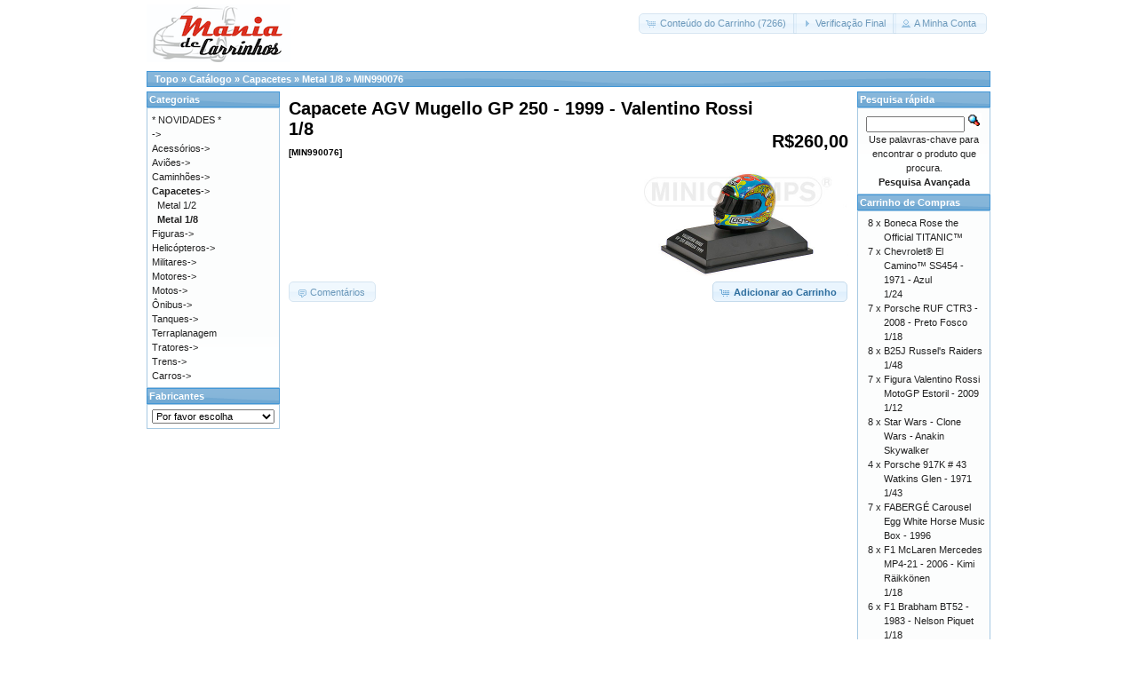

--- FILE ---
content_type: text/html
request_url: http://www.maniadecarrinhos.com.br/2015/product_info.php?products_id=8193&osCsid=7uqvl6jb1a7d8nk8ocg46d2ua0
body_size: 31954
content:
<!DOCTYPE html>
<html dir="ltr" lang="pt">
<head>
<meta http-equiv="Content-Type" content="text/html; charset=utf-8" />
<title>Mania de Carrinhos</title>
<base href="http://www.maniadecarrinhos.com.br/2015/" />
<link rel="stylesheet" type="text/css" href="ext/jquery/ui/redmond/jquery-ui-1.10.4.min.css" />
<script type="text/javascript" src="ext/jquery/jquery-1.11.1.min.js"></script>
<script type="text/javascript" src="ext/jquery/ui/jquery-ui-1.10.4.min.js"></script>

<script type="text/javascript" src="ext/jquery/ui/i18n/jquery.ui.datepicker-pt.js"></script>
<script type="text/javascript">
$.datepicker.setDefaults($.datepicker.regional['pt']);
</script>

<script type="text/javascript" src="ext/photoset-grid/jquery.photoset-grid.min.js"></script>

<link rel="stylesheet" type="text/css" href="ext/colorbox/colorbox.css" />
<script type="text/javascript" src="ext/colorbox/jquery.colorbox-min.js"></script>

<link rel="stylesheet" type="text/css" href="ext/960gs/960_24_col.css" />
<link rel="stylesheet" type="text/css" href="stylesheet.css" />
</head>
<body>

<div id="bodyWrapper" class="container_24">


<div id="header" class="grid_24">
  <div id="storeLogo"><a href="http://www.maniadecarrinhos.com.br/2015/index.php?osCsid=7uqvl6jb1a7d8nk8ocg46d2ua0"><img src="images/store_logo.png" alt="Mania de Carrinhos" title="Mania de Carrinhos" width="162" height="65" /></a></div>

  <div id="headerShortcuts">
<span class="tdbLink"><a id="tdb1" href="http://www.maniadecarrinhos.com.br/2015/shopping_cart.php?osCsid=7uqvl6jb1a7d8nk8ocg46d2ua0">Conteúdo do Carrinho (7266)</a></span><script type="text/javascript">$("#tdb1").button({icons:{primary:"ui-icon-cart"}}).addClass("ui-priority-secondary").parent().removeClass("tdbLink");</script><span class="tdbLink"><a id="tdb2" href="http://www.maniadecarrinhos.com.br/2015/checkout_shipping.php?osCsid=7uqvl6jb1a7d8nk8ocg46d2ua0">Verificação Final</a></span><script type="text/javascript">$("#tdb2").button({icons:{primary:"ui-icon-triangle-1-e"}}).addClass("ui-priority-secondary").parent().removeClass("tdbLink");</script><span class="tdbLink"><a id="tdb3" href="http://www.maniadecarrinhos.com.br/2015/account.php?osCsid=7uqvl6jb1a7d8nk8ocg46d2ua0">A Minha Conta</a></span><script type="text/javascript">$("#tdb3").button({icons:{primary:"ui-icon-person"}}).addClass("ui-priority-secondary").parent().removeClass("tdbLink");</script>  </div>

<script type="text/javascript">
  $("#headerShortcuts").buttonset();
</script>
</div>

<div class="grid_24 ui-widget infoBoxContainer">
  <div class="ui-widget-header infoBoxHeading">&nbsp;&nbsp;<a href="http://www.maniadecarrinhos.com.br" class="headerNavigation">Topo</a> &raquo; <a href="http://www.maniadecarrinhos.com.br/2015/index.php?osCsid=7uqvl6jb1a7d8nk8ocg46d2ua0" class="headerNavigation">Catálogo</a> &raquo; <a href="http://www.maniadecarrinhos.com.br/2015/index.php?cPath=28&amp;osCsid=7uqvl6jb1a7d8nk8ocg46d2ua0" class="headerNavigation">Capacetes</a> &raquo; <a href="http://www.maniadecarrinhos.com.br/2015/index.php?cPath=28_37&amp;osCsid=7uqvl6jb1a7d8nk8ocg46d2ua0" class="headerNavigation">Metal 1/8</a> &raquo; <a href="http://www.maniadecarrinhos.com.br/2015/product_info.php?cPath=28_37&amp;products_id=8193&amp;osCsid=7uqvl6jb1a7d8nk8ocg46d2ua0" class="headerNavigation">MIN990076</a></div>
</div>


<div id="bodyContent" class="grid_16 push_4">

<form name="cart_quantity" action="http://www.maniadecarrinhos.com.br/2015/product_info.php?products_id=8193&amp;action=add_product&amp;osCsid=7uqvl6jb1a7d8nk8ocg46d2ua0" method="post">
<div>
  <h1 style="float: right;"><BR>R$260,00</h1>
  <h1>Capacete AGV Mugello GP 250 - 1999 - Valentino Rossi<BR>1/8<br /><span class="smallText">[MIN990076]</span></h1>
</div>

<div class="contentContainer">
  <div class="contentText">


    <div id="piGal">
      <img src="images/MIN397990076.jpg" alt="Capacete AGV Mugello GP 250 - 1999 - Valentino Rossi<BR>1/8" title="Capacete AGV Mugello GP 250 - 1999 - Valentino Rossi<BR>1/8" width="500" height="250" />    </div>


<script type="text/javascript">
$(function() {
  $('#piGal').css({
    'visibility': 'hidden'
  });

  $('#piGal').photosetGrid({
    layout: '1',
    width: '250px',
    highresLinks: true,
    rel: 'pigallery',
    onComplete: function() {
      $('#piGal').css({ 'visibility': 'visible'});

      $('#piGal a').colorbox({
        maxHeight: '90%',
        maxWidth: '90%',
        rel: 'pigallery'
      });

      $('#piGal img').each(function() {
        var imgid = $(this).attr('id').substring(9);

        if ( $('#piGalDiv_' + imgid).length ) {
          $(this).parent().colorbox({ inline: true, href: "#piGalDiv_" + imgid });
        }
      });
    }
  });
});
</script>



    <div style="clear: both;"></div>


  </div>


  <div class="buttonSet">
    <span class="buttonAction"><input type="hidden" name="products_id" value="8193" /><span class="tdbLink"><button id="tdb4" type="submit">Adicionar ao Carrinho</button></span><script type="text/javascript">$("#tdb4").button({icons:{primary:"ui-icon-cart"}}).addClass("ui-priority-primary").parent().removeClass("tdbLink");</script></span>

    <span class="tdbLink"><a id="tdb5" href="http://www.maniadecarrinhos.com.br/2015/product_reviews.php?products_id=8193&amp;osCsid=7uqvl6jb1a7d8nk8ocg46d2ua0">Comentários</a></span><script type="text/javascript">$("#tdb5").button({icons:{primary:"ui-icon-comment"}}).addClass("ui-priority-secondary").parent().removeClass("tdbLink");</script>  </div>


</div>

</form>


</div> <!-- bodyContent //-->


<div id="columnLeft" class="grid_4 pull_16">
  <div class="ui-widget infoBoxContainer">  <div class="ui-widget-header infoBoxHeading">Categorias</div>  <div class="ui-widget-content infoBoxContents"><a href="http://www.maniadecarrinhos.com.br/2015/index.php?cPath=262&amp;osCsid=7uqvl6jb1a7d8nk8ocg46d2ua0">* NOVIDADES *<BR>-&gt;</a><br /><a href="http://www.maniadecarrinhos.com.br/2015/index.php?cPath=23&amp;osCsid=7uqvl6jb1a7d8nk8ocg46d2ua0">Acessórios-&gt;</a><br /><a href="http://www.maniadecarrinhos.com.br/2015/index.php?cPath=371&amp;osCsid=7uqvl6jb1a7d8nk8ocg46d2ua0">Aviões-&gt;</a><br /><a href="http://www.maniadecarrinhos.com.br/2015/index.php?cPath=25&amp;osCsid=7uqvl6jb1a7d8nk8ocg46d2ua0">Caminhões-&gt;</a><br /><a href="http://www.maniadecarrinhos.com.br/2015/index.php?cPath=28&amp;osCsid=7uqvl6jb1a7d8nk8ocg46d2ua0"><strong>Capacetes</strong>-&gt;</a><br />&nbsp;&nbsp;<a href="http://www.maniadecarrinhos.com.br/2015/index.php?cPath=28_36&amp;osCsid=7uqvl6jb1a7d8nk8ocg46d2ua0">Metal 1/2</a><br />&nbsp;&nbsp;<a href="http://www.maniadecarrinhos.com.br/2015/index.php?cPath=28_37&amp;osCsid=7uqvl6jb1a7d8nk8ocg46d2ua0"><strong>Metal 1/8</strong></a><br /><a href="http://www.maniadecarrinhos.com.br/2015/index.php?cPath=330&amp;osCsid=7uqvl6jb1a7d8nk8ocg46d2ua0">Figuras-&gt;</a><br /><a href="http://www.maniadecarrinhos.com.br/2015/index.php?cPath=373&amp;osCsid=7uqvl6jb1a7d8nk8ocg46d2ua0">Helicópteros-&gt;</a><br /><a href="http://www.maniadecarrinhos.com.br/2015/index.php?cPath=532&amp;osCsid=7uqvl6jb1a7d8nk8ocg46d2ua0">Militares-&gt;</a><br /><a href="http://www.maniadecarrinhos.com.br/2015/index.php?cPath=255&amp;osCsid=7uqvl6jb1a7d8nk8ocg46d2ua0">Motores-&gt;</a><br /><a href="http://www.maniadecarrinhos.com.br/2015/index.php?cPath=29&amp;osCsid=7uqvl6jb1a7d8nk8ocg46d2ua0">Motos-&gt;</a><br /><a href="http://www.maniadecarrinhos.com.br/2015/index.php?cPath=24&amp;osCsid=7uqvl6jb1a7d8nk8ocg46d2ua0">Ônibus-&gt;</a><br /><a href="http://www.maniadecarrinhos.com.br/2015/index.php?cPath=26&amp;osCsid=7uqvl6jb1a7d8nk8ocg46d2ua0">Tanques-&gt;</a><br /><a href="http://www.maniadecarrinhos.com.br/2015/index.php?cPath=30&amp;osCsid=7uqvl6jb1a7d8nk8ocg46d2ua0">Terraplanagem</a><br /><a href="http://www.maniadecarrinhos.com.br/2015/index.php?cPath=22&amp;osCsid=7uqvl6jb1a7d8nk8ocg46d2ua0">Tratores-&gt;</a><br /><a href="http://www.maniadecarrinhos.com.br/2015/index.php?cPath=500&amp;osCsid=7uqvl6jb1a7d8nk8ocg46d2ua0">Trens-&gt;</a><br /><a href="http://www.maniadecarrinhos.com.br/2015/index.php?cPath=1&amp;osCsid=7uqvl6jb1a7d8nk8ocg46d2ua0">Carros-&gt;</a><br /></div></div>
<div class="ui-widget infoBoxContainer">  <div class="ui-widget-header infoBoxHeading">Fabricantes</div>  <div class="ui-widget-content infoBoxContents"><form name="manufacturers" action="http://www.maniadecarrinhos.com.br/2015/index.php" method="get"><select name="manufacturers_id" onchange="this.form.submit();" size="1" style="width: 100%"><option value="" selected="selected">Por favor escolha</option><option value="128">American Herita..</option><option value="16">Art Model</option><option value="6">Autoart</option><option value="134">AutoCult</option><option value="126">Automodello</option><option value="117">AWR</option><option value="82">Bang</option><option value="101">Bauer</option><option value="21">BBR Models</option><option value="89">Bburago</option><option value="22">Best Model</option><option value="106">Biante Model Ca..</option><option value="23">Bizarre</option><option value="129">BoS Models</option><option value="24">Brooklin</option><option value="25">Brumm</option><option value="26">Buby</option><option value="77">C.S.V.</option><option value="27">Carousel 1</option><option value="29">Case</option><option value="30">CAT</option><option value="119">Chromes</option><option value="32">CMC</option><option value="33">Corgi</option><option value="34">Detail Cars</option><option value="35">Eagle&#039;s Models</option><option value="36">Ebbro</option><option value="130">Eligor</option><option value="37">ERTL</option><option value="120">Esval</option><option value="11">Exoto</option><option value="107">Forces of Valor</option><option value="12">Franklin Mint</option><option value="112">Fujimi</option><option value="40">Gearbox</option><option value="122">Gemini Jets</option><option value="99">Gentle Giant</option><option value="18">GMP</option><option value="137">Goldvarg Collec..</option><option value="131">Great Lighting ..</option><option value="108">Greenlight</option><option value="41">Herpa</option><option value="42">Highway 61</option><option value="98">Hot Toys</option><option value="43">Hot Wheels</option><option value="81">HPI Racing</option><option value="115">Ilario</option><option value="76">International P..</option><option value="85">IST Models</option><option value="44">Ixo Models</option><option value="46">J-Collection</option><option value="45">Jada Toys</option><option value="47">John Deere</option><option value="17">Johnny Lightnin..</option><option value="48">K Line</option><option value="92">Kotobukiya</option><option value="19">Kyosho</option><option value="49">Lane Collection</option><option value="73">Lansdowne Model..</option><option value="125">Look Smart</option><option value="103">Luxury</option><option value="86">M4</option><option value="50">Maisto</option><option value="104">Marklin</option><option value="51">Matchbox</option><option value="123">Matrix Scale Mo..</option><option value="97">Medicom</option><option value="10">Minichamps</option><option value="52">Motorart</option><option value="113">MR Collection M..</option><option value="95">Neca</option><option value="110">NEO Scale Model..</option><option value="121">Nickel</option><option value="55">NOREV</option><option value="109">Otto Mobile</option><option value="133">Oxford</option><option value="56">Precision Minia..</option><option value="80">Premium Classix..</option><option value="93">Premium X</option><option value="132">Provence Moulag..</option><option value="124">Quartzo</option><option value="94">Real Art Replic..</option><option value="13">Red Line</option><option value="57">Revell</option><option value="138">Revell</option><option value="127">Rextoys</option><option value="58">RIO</option><option value="60">Road Legends</option><option value="74">Rob Eddie</option><option value="78">Rod 43rd</option><option value="61">Schuco</option><option value="83">Shelby Collecti..</option><option value="96">Sideshow</option><option value="63">Signature Model..</option><option value="64">Solido</option><option value="65">Spark</option><option value="135">Start Scale Mod..</option><option value="66">Sun Star</option><option value="20">Tamiya</option><option value="114">Tecnomodel</option><option value="67">Top Model</option><option value="116">TRL Models</option><option value="68">Troféu</option><option value="102">TrueScale Minia..</option><option value="75">U.S.Model Mint</option><option value="69">UT Models</option><option value="70">Vitesse</option><option value="72">White Rose Coll..</option><option value="136">WhiteBox</option><option value="88">Yat Ming</option></select><input type="hidden" name="osCsid" value="7uqvl6jb1a7d8nk8ocg46d2ua0" /></form></div></div></div>


<div id="columnRight" class="grid_4">
  <div class="ui-widget infoBoxContainer">  <div class="ui-widget-header infoBoxHeading">Pesquisa rápida</div>  <div class="ui-widget-content infoBoxContents" style="text-align: center;">    <form name="quick_find" action="http://www.maniadecarrinhos.com.br/2015/advanced_search_result.php" method="get">    <input type="text" name="keywords" size="10" maxlength="30" style="width: 75%" />&nbsp;<input type="hidden" name="search_in_description" value="1" /><input type="hidden" name="osCsid" value="7uqvl6jb1a7d8nk8ocg46d2ua0" /><input type="image" src="includes/languages/portugues/images/buttons/button_quick_find.gif" alt="Pesquisa rápida" title=" Pesquisa rápida " /><br />Use palavras-chave para encontrar o produto que procura.<br /><a href="http://www.maniadecarrinhos.com.br/2015/advanced_search.php?osCsid=7uqvl6jb1a7d8nk8ocg46d2ua0"><strong>Pesquisa Avançada</strong></a>    </form>  </div></div>
<div class="ui-widget infoBoxContainer">  <div class="ui-widget-header infoBoxHeading"><a href="http://www.maniadecarrinhos.com.br/2015/shopping_cart.php?osCsid=7uqvl6jb1a7d8nk8ocg46d2ua0">Carrinho de Compras</a></div>  <table border="0" width="100%" cellspacing="0" cellpadding="0" class="ui-widget-content infoBoxContents"><tr><td align="right" valign="top">8&nbsp;x&nbsp;</td><td valign="top"><a href="http://www.maniadecarrinhos.com.br/2015/product_info.php?products_id=5017&amp;osCsid=7uqvl6jb1a7d8nk8ocg46d2ua0">Boneca Rose the Official TITANIC™</a></td></tr><tr><td align="right" valign="top">7&nbsp;x&nbsp;</td><td valign="top"><a href="http://www.maniadecarrinhos.com.br/2015/product_info.php?products_id=4256&amp;osCsid=7uqvl6jb1a7d8nk8ocg46d2ua0">Chevrolet® El Camino™ SS454 - 1971 - Azul<BR>1/24</a></td></tr><tr><td align="right" valign="top">7&nbsp;x&nbsp;</td><td valign="top"><a href="http://www.maniadecarrinhos.com.br/2015/product_info.php?products_id=9818&amp;osCsid=7uqvl6jb1a7d8nk8ocg46d2ua0">Porsche RUF CTR3 - 2008 - Preto Fosco<BR>1/18</a></td></tr><tr><td align="right" valign="top">8&nbsp;x&nbsp;</td><td valign="top"><a href="http://www.maniadecarrinhos.com.br/2015/product_info.php?products_id=4195&amp;osCsid=7uqvl6jb1a7d8nk8ocg46d2ua0">B25J Russel's Raiders<BR>1/48</a></td></tr><tr><td align="right" valign="top">7&nbsp;x&nbsp;</td><td valign="top"><a href="http://www.maniadecarrinhos.com.br/2015/product_info.php?products_id=7026&amp;osCsid=7uqvl6jb1a7d8nk8ocg46d2ua0">Figura Valentino Rossi MotoGP Estoril - 2009<BR>1/12</a></td></tr><tr><td align="right" valign="top">8&nbsp;x&nbsp;</td><td valign="top"><a href="http://www.maniadecarrinhos.com.br/2015/product_info.php?products_id=4921&amp;osCsid=7uqvl6jb1a7d8nk8ocg46d2ua0">Star Wars - Clone Wars - Anakin Skywalker</a></td></tr><tr><td align="right" valign="top">4&nbsp;x&nbsp;</td><td valign="top"><a href="http://www.maniadecarrinhos.com.br/2015/product_info.php?products_id=9813&amp;osCsid=7uqvl6jb1a7d8nk8ocg46d2ua0">Porsche 917K # 43 Watkins Glen - 1971<BR>1/43</a></td></tr><tr><td align="right" valign="top">7&nbsp;x&nbsp;</td><td valign="top"><a href="http://www.maniadecarrinhos.com.br/2015/product_info.php?products_id=9825&amp;osCsid=7uqvl6jb1a7d8nk8ocg46d2ua0">FABERGÉ Carousel Egg White Horse Music Box - 1996</a></td></tr><tr><td align="right" valign="top">8&nbsp;x&nbsp;</td><td valign="top"><a href="http://www.maniadecarrinhos.com.br/2015/product_info.php?products_id=9657&amp;osCsid=7uqvl6jb1a7d8nk8ocg46d2ua0">F1 McLaren Mercedes MP4-21 - 2006 - Kimi Räikkönen<BR>1/18</a></td></tr><tr><td align="right" valign="top">6&nbsp;x&nbsp;</td><td valign="top"><a href="http://www.maniadecarrinhos.com.br/2015/product_info.php?products_id=9721&amp;osCsid=7uqvl6jb1a7d8nk8ocg46d2ua0">F1 Brabham BT52 - 1983 - Nelson Piquet<BR>1/18</a></td></tr><tr><td align="right" valign="top">5&nbsp;x&nbsp;</td><td valign="top"><a href="http://www.maniadecarrinhos.com.br/2015/product_info.php?products_id=7145&amp;osCsid=7uqvl6jb1a7d8nk8ocg46d2ua0">Grid Girl Yamaha - Valencia - 2005<BR>1/12</a></td></tr><tr><td align="right" valign="top">9&nbsp;x&nbsp;</td><td valign="top"><a href="http://www.maniadecarrinhos.com.br/2015/product_info.php?products_id=7152&amp;osCsid=7uqvl6jb1a7d8nk8ocg46d2ua0">Capacete AGV Mugello - 2009 - Valentino Rossi<BR>1/8</a></td></tr><tr><td align="right" valign="top">8&nbsp;x&nbsp;</td><td valign="top"><a href="http://www.maniadecarrinhos.com.br/2015/product_info.php?products_id=5009&amp;osCsid=7uqvl6jb1a7d8nk8ocg46d2ua0">Figura Ayrton Senna 1993</a></td></tr><tr><td align="right" valign="top">8&nbsp;x&nbsp;</td><td valign="top"><a href="http://www.maniadecarrinhos.com.br/2015/product_info.php?products_id=5010&amp;osCsid=7uqvl6jb1a7d8nk8ocg46d2ua0">Boneca - Cabide Scarlet O'Hara</a></td></tr><tr><td align="right" valign="top">13&nbsp;x&nbsp;</td><td valign="top"><a href="http://www.maniadecarrinhos.com.br/2015/product_info.php?products_id=9422&amp;osCsid=7uqvl6jb1a7d8nk8ocg46d2ua0">Pork Chop Diorama<BR>1/18</a></td></tr><tr><td align="right" valign="top">10&nbsp;x&nbsp;</td><td valign="top"><a href="http://www.maniadecarrinhos.com.br/2015/product_info.php?products_id=6743&amp;osCsid=7uqvl6jb1a7d8nk8ocg46d2ua0">Capacete AGV Mugello - 2003 - Valentino Rossi<BR>1/8</a></td></tr><tr><td align="right" valign="top">7&nbsp;x&nbsp;</td><td valign="top"><a href="http://www.maniadecarrinhos.com.br/2015/product_info.php?products_id=4148&amp;osCsid=7uqvl6jb1a7d8nk8ocg46d2ua0">Figura Valentino Rossi pilotando - 1999<BR>1/12</a></td></tr><tr><td align="right" valign="top">7&nbsp;x&nbsp;</td><td valign="top"><a href="http://www.maniadecarrinhos.com.br/2015/product_info.php?products_id=4245&amp;osCsid=7uqvl6jb1a7d8nk8ocg46d2ua0">Life of Christ Collector Egg - Jesus Walks on Water</a></td></tr><tr><td align="right" valign="top">10&nbsp;x&nbsp;</td><td valign="top"><a href="http://www.maniadecarrinhos.com.br/2015/product_info.php?products_id=7060&amp;osCsid=7uqvl6jb1a7d8nk8ocg46d2ua0">Capacete AGV Barcelona GP - 2008 - Valentino Rossi<BR>1/8</a></td></tr><tr><td align="right" valign="top">8&nbsp;x&nbsp;</td><td valign="top"><a href="http://www.maniadecarrinhos.com.br/2015/product_info.php?products_id=8836&amp;osCsid=7uqvl6jb1a7d8nk8ocg46d2ua0">Capacete Bell F3 Pool - 1983 - Ayrton Senna<BR>1/8</a></td></tr><tr><td align="right" valign="top">7&nbsp;x&nbsp;</td><td valign="top"><a href="http://www.maniadecarrinhos.com.br/2015/product_info.php?products_id=5025&amp;osCsid=7uqvl6jb1a7d8nk8ocg46d2ua0">Cord 812 Phaeton - 1937 - Preto<BR>1/24</a></td></tr><tr><td align="right" valign="top">8&nbsp;x&nbsp;</td><td valign="top"><a href="http://www.maniadecarrinhos.com.br/2015/product_info.php?products_id=5027&amp;osCsid=7uqvl6jb1a7d8nk8ocg46d2ua0">Coleção de moedas - Aviões da Segunda Guerra Mundial</a></td></tr><tr><td align="right" valign="top">7&nbsp;x&nbsp;</td><td valign="top"><a href="http://www.maniadecarrinhos.com.br/2015/product_info.php?products_id=4258&amp;osCsid=7uqvl6jb1a7d8nk8ocg46d2ua0">Corvette® - 1979 - Vermelho<BR>1/24</a></td></tr><tr><td align="right" valign="top">7&nbsp;x&nbsp;</td><td valign="top"><a href="http://www.maniadecarrinhos.com.br/2015/product_info.php?products_id=3990&amp;osCsid=7uqvl6jb1a7d8nk8ocg46d2ua0">Corvette® - 1955 - Azul<BR>1/24</a></td></tr><tr><td align="right" valign="top">10&nbsp;x&nbsp;</td><td valign="top"><a href="http://www.maniadecarrinhos.com.br/2015/product_info.php?products_id=8142&amp;osCsid=7uqvl6jb1a7d8nk8ocg46d2ua0">Capacete AGV Moto GP Mugello - 2008 - Valentino Rossi<BR>1/8</a></td></tr><tr><td align="right" valign="top">8&nbsp;x&nbsp;</td><td valign="top"><a href="http://www.maniadecarrinhos.com.br/2015/product_info.php?products_id=7335&amp;osCsid=7uqvl6jb1a7d8nk8ocg46d2ua0">Capacete AGV GP 250 Imola - 1998 - Valentino Rossi<BR>1/8</a></td></tr><tr><td align="right" valign="top">7&nbsp;x&nbsp;</td><td valign="top"><a href="http://www.maniadecarrinhos.com.br/2015/product_info.php?products_id=6690&amp;osCsid=7uqvl6jb1a7d8nk8ocg46d2ua0">Figura Rossi 250 ccm GP Mugello - 1999<BR>1/12</a></td></tr><tr><td align="right" valign="top">8&nbsp;x&nbsp;</td><td valign="top"><a href="http://www.maniadecarrinhos.com.br/2015/product_info.php?products_id=9631&amp;osCsid=7uqvl6jb1a7d8nk8ocg46d2ua0">Porsche 962 # 230 Le Mans - 1990<BR>1/43</a></td></tr><tr><td align="right" valign="top">11&nbsp;x&nbsp;</td><td valign="top"><a href="http://www.maniadecarrinhos.com.br/2015/product_info.php?products_id=9812&amp;osCsid=7uqvl6jb1a7d8nk8ocg46d2ua0">F1 Ferrari F312 T4 # 12 - 1979 - G.Villeneuve<BR>1/43</a></td></tr><tr><td align="right" valign="top">7&nbsp;x&nbsp;</td><td valign="top"><a href="http://www.maniadecarrinhos.com.br/2015/product_info.php?products_id=9776&amp;osCsid=7uqvl6jb1a7d8nk8ocg46d2ua0">Jaguar XJR-9LM # 66 - 1988<BR>1/18</a></td></tr><tr><td align="right" valign="top">7&nbsp;x&nbsp;</td><td valign="top"><a href="http://www.maniadecarrinhos.com.br/2015/product_info.php?products_id=9630&amp;osCsid=7uqvl6jb1a7d8nk8ocg46d2ua0">Porsche 962 C # 14 Winner 24 Hs Daytona - 1986<BR>1/43</a></td></tr><tr><td align="right" valign="top">7&nbsp;x&nbsp;</td><td valign="top"><a href="http://www.maniadecarrinhos.com.br/2015/product_info.php?products_id=4023&amp;osCsid=7uqvl6jb1a7d8nk8ocg46d2ua0">Figura Valentino Rossi orando - 2006<BR>1/12</a></td></tr><tr><td align="right" valign="top">7&nbsp;x&nbsp;</td><td valign="top"><a href="http://www.maniadecarrinhos.com.br/2015/product_info.php?products_id=9651&amp;osCsid=7uqvl6jb1a7d8nk8ocg46d2ua0">F1 Renault R29 - 2009<BR>1/18</a></td></tr><tr><td align="right" valign="top">9&nbsp;x&nbsp;</td><td valign="top"><a href="http://www.maniadecarrinhos.com.br/2015/product_info.php?products_id=9660&amp;osCsid=7uqvl6jb1a7d8nk8ocg46d2ua0">F1 Ferrari F10 Bahain GP - 2010 - F.Massa<BR>1/18</a></td></tr><tr><td align="right" valign="top">7&nbsp;x&nbsp;</td><td valign="top"><a href="http://www.maniadecarrinhos.com.br/2015/product_info.php?products_id=4223&amp;osCsid=7uqvl6jb1a7d8nk8ocg46d2ua0">Relógio Ampulheta do Merlin</a></td></tr><tr><td align="right" valign="top">7&nbsp;x&nbsp;</td><td valign="top"><a href="http://www.maniadecarrinhos.com.br/2015/product_info.php?products_id=9624&amp;osCsid=7uqvl6jb1a7d8nk8ocg46d2ua0">Porsche 962 C # 8 24 Hs Daytona - 1985<BR>1/43</a></td></tr><tr><td align="right" valign="top">7&nbsp;x&nbsp;</td><td valign="top"><a href="http://www.maniadecarrinhos.com.br/2015/product_info.php?products_id=9850&amp;osCsid=7uqvl6jb1a7d8nk8ocg46d2ua0">Mercedes Benz SSKL Caracciola - 1931 - Branco<BR>1/18</a></td></tr><tr><td align="right" valign="top">7&nbsp;x&nbsp;</td><td valign="top"><a href="http://www.maniadecarrinhos.com.br/2015/product_info.php?products_id=4227&amp;osCsid=7uqvl6jb1a7d8nk8ocg46d2ua0">Relógio de Bolso Harley-Davidson® 1958 Duo-Glide</a></td></tr><tr><td align="right" valign="top">15&nbsp;x&nbsp;</td><td valign="top"><a href="http://www.maniadecarrinhos.com.br/2015/product_info.php?products_id=9842&amp;osCsid=7uqvl6jb1a7d8nk8ocg46d2ua0">Cadillac Eldorado Biarritz - 1959 - Rosa<BR>1/18</a></td></tr><tr><td align="right" valign="top">8&nbsp;x&nbsp;</td><td valign="top"><a href="http://www.maniadecarrinhos.com.br/2015/product_info.php?products_id=9847&amp;osCsid=7uqvl6jb1a7d8nk8ocg46d2ua0">Alfa Romeo 2300 Spider - 1932 - Vermelho<BR>1/18</a></td></tr><tr><td align="right" valign="top">7&nbsp;x&nbsp;</td><td valign="top"><a href="http://www.maniadecarrinhos.com.br/2015/product_info.php?products_id=9845&amp;osCsid=7uqvl6jb1a7d8nk8ocg46d2ua0">Corvette L89 Convertible - 1969 - Prata<BR>1/18</a></td></tr><tr><td align="right" valign="top">7&nbsp;x&nbsp;</td><td valign="top"><a href="http://www.maniadecarrinhos.com.br/2015/product_info.php?products_id=7486&amp;osCsid=7uqvl6jb1a7d8nk8ocg46d2ua0">Capacete AGV GP 250 - 1998 - Valentino Rossi<BR>1/8</a></td></tr><tr><td align="right" valign="top">9&nbsp;x&nbsp;</td><td valign="top"><a href="http://www.maniadecarrinhos.com.br/2015/product_info.php?products_id=4241&amp;osCsid=7uqvl6jb1a7d8nk8ocg46d2ua0">FABERGÉ Garden of Joy Miniature Egg</a></td></tr><tr><td align="right" valign="top">9&nbsp;x&nbsp;</td><td valign="top"><a href="http://www.maniadecarrinhos.com.br/2015/product_info.php?products_id=9799&amp;osCsid=7uqvl6jb1a7d8nk8ocg46d2ua0">Mercedes-Benz CL Coupe - 2007 - Branco<BR>1/18</a></td></tr><tr><td align="right" valign="top">6&nbsp;x&nbsp;</td><td valign="top"><a href="http://www.maniadecarrinhos.com.br/2015/product_info.php?products_id=9811&amp;osCsid=7uqvl6jb1a7d8nk8ocg46d2ua0">F1 Lotus Honda 99T Italia GP Carona-1987-Nakajima/Senna<BR>1/18</a></td></tr><tr><td align="right" valign="top">11&nbsp;x&nbsp;</td><td valign="top"><a href="http://www.maniadecarrinhos.com.br/2015/product_info.php?products_id=9839&amp;osCsid=7uqvl6jb1a7d8nk8ocg46d2ua0">Dodge Viper GTS-R #55 - 2001<BR>1/18</a></td></tr><tr><td align="right" valign="top">15&nbsp;x&nbsp;</td><td valign="top"><a href="http://www.maniadecarrinhos.com.br/2015/product_info.php?products_id=9843&amp;osCsid=7uqvl6jb1a7d8nk8ocg46d2ua0">Mercedes-Benz SL Class Coupe - 2002 - Preto<BR>1/18</a></td></tr><tr><td align="right" valign="top">15&nbsp;x&nbsp;</td><td valign="top"><a href="http://www.maniadecarrinhos.com.br/2015/product_info.php?products_id=9840&amp;osCsid=7uqvl6jb1a7d8nk8ocg46d2ua0">Ford GT90 - 1995 - Branco<BR>1/18</a></td></tr><tr><td align="right" valign="top">8&nbsp;x&nbsp;</td><td valign="top"><a href="http://www.maniadecarrinhos.com.br/2015/product_info.php?products_id=9846&amp;osCsid=7uqvl6jb1a7d8nk8ocg46d2ua0">Jaguar SS100 - 1937 - Verde<BR>1/18</a></td></tr><tr><td align="right" valign="top">8&nbsp;x&nbsp;</td><td valign="top"><a href="http://www.maniadecarrinhos.com.br/2015/product_info.php?products_id=4889&amp;osCsid=7uqvl6jb1a7d8nk8ocg46d2ua0">Jason Sexta Feira 13 Classico</a></td></tr><tr><td align="right" valign="top">7&nbsp;x&nbsp;</td><td valign="top"><a href="http://www.maniadecarrinhos.com.br/2015/product_info.php?products_id=9798&amp;osCsid=7uqvl6jb1a7d8nk8ocg46d2ua0">Mercedes-Benz CL Coupe - 2007 - Preto<BR>1/18</a></td></tr><tr><td align="right" valign="top">12&nbsp;x&nbsp;</td><td valign="top"><a href="http://www.maniadecarrinhos.com.br/2015/product_info.php?products_id=9841&amp;osCsid=7uqvl6jb1a7d8nk8ocg46d2ua0">Chevrolet SSR Concept - Azul<BR>1/18</a></td></tr><tr><td align="right" valign="top">5&nbsp;x&nbsp;</td><td valign="top"><a href="http://www.maniadecarrinhos.com.br/2015/product_info.php?products_id=7498&amp;osCsid=7uqvl6jb1a7d8nk8ocg46d2ua0">Chevrolet Corvette # 1 Le Mans - 1960<BR>1/43</a></td></tr><tr><td align="right" valign="top">5&nbsp;x&nbsp;</td><td valign="top"><a href="http://www.maniadecarrinhos.com.br/2015/product_info.php?products_id=9854&amp;osCsid=7uqvl6jb1a7d8nk8ocg46d2ua0">Audi RS6 Avant - 2002 - Cinza<BR>1/43</a></td></tr><tr><td align="right" valign="top">10&nbsp;x&nbsp;</td><td valign="top"><a href="http://www.maniadecarrinhos.com.br/2015/product_info.php?products_id=7581&amp;osCsid=7uqvl6jb1a7d8nk8ocg46d2ua0">Audi A5 DTM # 3 - 2012 - Mattias Ekstrom<BR>1/43</a></td></tr><tr><td align="right" valign="top">7&nbsp;x&nbsp;</td><td valign="top"><a href="http://www.maniadecarrinhos.com.br/2015/product_info.php?products_id=6351&amp;osCsid=7uqvl6jb1a7d8nk8ocg46d2ua0">BMW M 1 # 52 Le Mans - 1981<BR>1/43</a></td></tr><tr><td align="right" valign="top">12&nbsp;x&nbsp;</td><td valign="top"><a href="http://www.maniadecarrinhos.com.br/2015/product_info.php?products_id=6974&amp;osCsid=7uqvl6jb1a7d8nk8ocg46d2ua0">Audi A4 # 14 Champion DTM 2011 - Martin Tomczyk<BR>1/43</a></td></tr><tr><td align="right" valign="top">14&nbsp;x&nbsp;</td><td valign="top"><a href="http://www.maniadecarrinhos.com.br/2015/product_info.php?products_id=408&amp;osCsid=7uqvl6jb1a7d8nk8ocg46d2ua0">BMW Serie 5 Touring - 2003 - Preto<BR>1/43</a></td></tr><tr><td align="right" valign="top">6&nbsp;x&nbsp;</td><td valign="top"><a href="http://www.maniadecarrinhos.com.br/2015/product_info.php?products_id=5687&amp;osCsid=7uqvl6jb1a7d8nk8ocg46d2ua0">Morris Mini Cooper - 1967 - Vermelho<BR>1/24</a></td></tr><tr><td align="right" valign="top">9&nbsp;x&nbsp;</td><td valign="top"><a href="http://www.maniadecarrinhos.com.br/2015/product_info.php?products_id=9568&amp;osCsid=7uqvl6jb1a7d8nk8ocg46d2ua0">F1 McLaren Honda MP4/5 - 1989 - Ayrton Senna<BR>1/64</a></td></tr><tr><td align="right" valign="top">14&nbsp;x&nbsp;</td><td valign="top"><a href="http://www.maniadecarrinhos.com.br/2015/product_info.php?products_id=2426&amp;osCsid=7uqvl6jb1a7d8nk8ocg46d2ua0">Ferrari 512BB - 1985 - Preto<BR>1/43</a></td></tr><tr><td align="right" valign="top">13&nbsp;x&nbsp;</td><td valign="top"><a href="http://www.maniadecarrinhos.com.br/2015/product_info.php?products_id=5756&amp;osCsid=7uqvl6jb1a7d8nk8ocg46d2ua0">Audi R15 TDI Audi Sport Team Joest # 7 Le Mans - 2010<BR>1/43</a></td></tr><tr><td align="right" valign="top">9&nbsp;x&nbsp;</td><td valign="top"><a href="http://www.maniadecarrinhos.com.br/2015/product_info.php?products_id=6076&amp;osCsid=7uqvl6jb1a7d8nk8ocg46d2ua0">Mercedes-Benz C Class DTM # 3 Mercedes-Benz Bank - 2007<BR>1/18</a></td></tr><tr><td align="right" valign="top">10&nbsp;x&nbsp;</td><td valign="top"><a href="http://www.maniadecarrinhos.com.br/2015/product_info.php?products_id=7612&amp;osCsid=7uqvl6jb1a7d8nk8ocg46d2ua0">Alfa Romeo 8C Touring - 1936 - Vermelho<BR>1/43</a></td></tr><tr><td align="right" valign="top">7&nbsp;x&nbsp;</td><td valign="top"><a href="http://www.maniadecarrinhos.com.br/2015/product_info.php?products_id=9848&amp;osCsid=7uqvl6jb1a7d8nk8ocg46d2ua0">Alfa Romeo 8C 2300 Monza - 1931 - Vermelho<BR>1/18</a></td></tr><tr><td align="right" valign="top">13&nbsp;x&nbsp;</td><td valign="top"><a href="http://www.maniadecarrinhos.com.br/2015/product_info.php?products_id=7924&amp;osCsid=7uqvl6jb1a7d8nk8ocg46d2ua0">Fiat 60 CV - 1905 - Vermelho<BR>1/43</a></td></tr><tr><td align="right" valign="top">6&nbsp;x&nbsp;</td><td valign="top"><a href="http://www.maniadecarrinhos.com.br/2015/product_info.php?products_id=3864&amp;osCsid=7uqvl6jb1a7d8nk8ocg46d2ua0">Thomas Flyer - 1907<BR>1/24</a></td></tr><tr><td align="right" valign="top">7&nbsp;x&nbsp;</td><td valign="top"><a href="http://www.maniadecarrinhos.com.br/2015/product_info.php?products_id=2671&amp;osCsid=7uqvl6jb1a7d8nk8ocg46d2ua0">F1 Ferrari F248 Canada - 2006 - Michael Schumacher<BR>1/18</a></td></tr><tr><td align="right" valign="top">8&nbsp;x&nbsp;</td><td valign="top"><a href="http://www.maniadecarrinhos.com.br/2015/product_info.php?products_id=7653&amp;osCsid=7uqvl6jb1a7d8nk8ocg46d2ua0">Chrysler 300M - 2002 - Dourado<BR>1/43</a></td></tr><tr><td align="right" valign="top">8&nbsp;x&nbsp;</td><td valign="top"><a href="http://www.maniadecarrinhos.com.br/2015/product_info.php?products_id=7659&amp;osCsid=7uqvl6jb1a7d8nk8ocg46d2ua0">Facel Vega Excellence - 1958 - Preto<BR>1/43</a></td></tr><tr><td align="right" valign="top">8&nbsp;x&nbsp;</td><td valign="top"><a href="http://www.maniadecarrinhos.com.br/2015/product_info.php?products_id=7962&amp;osCsid=7uqvl6jb1a7d8nk8ocg46d2ua0">F1 Ferrari F150th Italia F1 - 2011 - F.Alonso<BR>1/18</a></td></tr><tr><td align="right" valign="top">14&nbsp;x&nbsp;</td><td valign="top"><a href="http://www.maniadecarrinhos.com.br/2015/product_info.php?products_id=8029&amp;osCsid=7uqvl6jb1a7d8nk8ocg46d2ua0">Bentley Flying Spur W12 - 2012 - Branco<BR>1/43</a></td></tr><tr><td align="right" valign="top">6&nbsp;x&nbsp;</td><td valign="top"><a href="http://www.maniadecarrinhos.com.br/2015/product_info.php?products_id=3841&amp;osCsid=7uqvl6jb1a7d8nk8ocg46d2ua0">Harley-Davidson® Heritage Softail Classic - 2006 - Preto<BR>1/10</a></td></tr><tr><td align="right" valign="top">12&nbsp;x&nbsp;</td><td valign="top"><a href="http://www.maniadecarrinhos.com.br/2015/product_info.php?products_id=5478&amp;osCsid=7uqvl6jb1a7d8nk8ocg46d2ua0">Audi A4 DTM # 21 Saison - 2009 - Legge<BR>1/43</a></td></tr><tr><td align="right" valign="top">7&nbsp;x&nbsp;</td><td valign="top"><a href="http://www.maniadecarrinhos.com.br/2015/product_info.php?products_id=7638&amp;osCsid=7uqvl6jb1a7d8nk8ocg46d2ua0">Ford P2 - 1960 - Turquesa<BR>1/43</a></td></tr><tr><td align="right" valign="top">13&nbsp;x&nbsp;</td><td valign="top"><a href="http://www.maniadecarrinhos.com.br/2015/product_info.php?products_id=5550&amp;osCsid=7uqvl6jb1a7d8nk8ocg46d2ua0">Mercedes-Benz CLK DTM AMG Street Coupe - Vermelho<BR>1/43</a></td></tr><tr><td align="right" valign="top">13&nbsp;x&nbsp;</td><td valign="top"><a href="http://www.maniadecarrinhos.com.br/2015/product_info.php?products_id=7254&amp;osCsid=7uqvl6jb1a7d8nk8ocg46d2ua0">Jaguar XJ-S Cabriolet - 1977 - Branco<BR>1/18</a></td></tr><tr><td align="right" valign="top">14&nbsp;x&nbsp;</td><td valign="top"><a href="http://www.maniadecarrinhos.com.br/2015/product_info.php?products_id=799&amp;osCsid=7uqvl6jb1a7d8nk8ocg46d2ua0">Ford Crown Victoria Police Providence - 2000 - Branco<BR>1/43</a></td></tr><tr><td align="right" valign="top">5&nbsp;x&nbsp;</td><td valign="top"><a href="http://www.maniadecarrinhos.com.br/2015/product_info.php?products_id=5446&amp;osCsid=7uqvl6jb1a7d8nk8ocg46d2ua0">Audi A4 DTM # 2 Saison - 2009 - Kristensen<BR>1/43</a></td></tr><tr><td align="right" valign="top">11&nbsp;x&nbsp;</td><td valign="top"><a href="http://www.maniadecarrinhos.com.br/2015/product_info.php?products_id=5717&amp;osCsid=7uqvl6jb1a7d8nk8ocg46d2ua0">F1 Ferrari F10 Bahrain GP - 2010 - F.Alonso<BR>1/43</a></td></tr><tr><td align="right" valign="top">9&nbsp;x&nbsp;</td><td valign="top"><a href="http://www.maniadecarrinhos.com.br/2015/product_info.php?products_id=6800&amp;osCsid=7uqvl6jb1a7d8nk8ocg46d2ua0">Aston Martin DBRS9 # 008 SPA 24 hs - 2011<BR>1/43</a></td></tr><tr><td align="right" valign="top">8&nbsp;x&nbsp;</td><td valign="top"><a href="http://www.maniadecarrinhos.com.br/2015/product_info.php?products_id=8456&amp;osCsid=7uqvl6jb1a7d8nk8ocg46d2ua0">BMW X6 M - 2012 - Cinza<BR>1/18</a></td></tr><tr><td align="right" valign="top">7&nbsp;x&nbsp;</td><td valign="top"><a href="http://www.maniadecarrinhos.com.br/2015/product_info.php?products_id=6859&amp;osCsid=7uqvl6jb1a7d8nk8ocg46d2ua0">F1 Ferrari 150 Italia - 2011 - F.Massa<BR>1/43</a></td></tr><tr><td align="right" valign="top">14&nbsp;x&nbsp;</td><td valign="top"><a href="http://www.maniadecarrinhos.com.br/2015/product_info.php?products_id=831&amp;osCsid=7uqvl6jb1a7d8nk8ocg46d2ua0">Chevrolet Camaro RS Top Down - 1969 - Verde<BR>1/43</a></td></tr><tr><td align="right" valign="top">14&nbsp;x&nbsp;</td><td valign="top"><a href="http://www.maniadecarrinhos.com.br/2015/product_info.php?products_id=837&amp;osCsid=7uqvl6jb1a7d8nk8ocg46d2ua0">Lexus SC430 Open Convertible - 2003 - Vinho<BR>1/43</a></td></tr><tr><td align="right" valign="top">13&nbsp;x&nbsp;</td><td valign="top"><a href="http://www.maniadecarrinhos.com.br/2015/product_info.php?products_id=8030&amp;osCsid=7uqvl6jb1a7d8nk8ocg46d2ua0">Bentley Flying Spur W12 - 2012 - Roxo<BR>1/43</a></td></tr><tr><td align="right" valign="top">8&nbsp;x&nbsp;</td><td valign="top"><a href="http://www.maniadecarrinhos.com.br/2015/product_info.php?products_id=2201&amp;osCsid=7uqvl6jb1a7d8nk8ocg46d2ua0">F1 Benetton Ford B188 # 20 - 1989 - J. Herbert<BR>1/43</a></td></tr><tr><td align="right" valign="top">8&nbsp;x&nbsp;</td><td valign="top"><a href="http://www.maniadecarrinhos.com.br/2015/product_info.php?products_id=6756&amp;osCsid=7uqvl6jb1a7d8nk8ocg46d2ua0">Chevy Camaro SS Coupe - 2011 - Prata<BR>1/43</a></td></tr><tr><td align="right" valign="top">14&nbsp;x&nbsp;</td><td valign="top"><a href="http://www.maniadecarrinhos.com.br/2015/product_info.php?products_id=6517&amp;osCsid=7uqvl6jb1a7d8nk8ocg46d2ua0">A team Van - 1993 - Verde<BR>1/18</a></td></tr><tr><td align="right" valign="top">8&nbsp;x&nbsp;</td><td valign="top"><a href="http://www.maniadecarrinhos.com.br/2015/product_info.php?products_id=665&amp;osCsid=7uqvl6jb1a7d8nk8ocg46d2ua0">Dodge Magnum SRT-8 - 2006 - Chumbo<BR>1/43</a></td></tr><tr><td align="right" valign="top">7&nbsp;x&nbsp;</td><td valign="top"><a href="http://www.maniadecarrinhos.com.br/2015/product_info.php?products_id=7252&amp;osCsid=7uqvl6jb1a7d8nk8ocg46d2ua0">Mustang Saleen Parneli Jones - 2010 - Laranja<BR>1/18</a></td></tr><tr><td align="right" valign="top">7&nbsp;x&nbsp;</td><td valign="top"><a href="http://www.maniadecarrinhos.com.br/2015/product_info.php?products_id=3420&amp;osCsid=7uqvl6jb1a7d8nk8ocg46d2ua0">Alfa Romeo 155 V6 # 15 - 1993 - G.Francia<BR>1/43</a></td></tr><tr><td align="right" valign="top">14&nbsp;x&nbsp;</td><td valign="top"><a href="http://www.maniadecarrinhos.com.br/2015/product_info.php?products_id=797&amp;osCsid=7uqvl6jb1a7d8nk8ocg46d2ua0">Ford Crown Victoria Police Ohio - 1999 - Cinza<BR>1/43</a></td></tr><tr><td align="right" valign="top">9&nbsp;x&nbsp;</td><td valign="top"><a href="http://www.maniadecarrinhos.com.br/2015/product_info.php?products_id=9254&amp;osCsid=7uqvl6jb1a7d8nk8ocg46d2ua0">Chaparral 2E - 1966<BR>1/18</a></td></tr><tr><td align="right" valign="top">12&nbsp;x&nbsp;</td><td valign="top"><a href="http://www.maniadecarrinhos.com.br/2015/product_info.php?products_id=8479&amp;osCsid=7uqvl6jb1a7d8nk8ocg46d2ua0">F1 Alfa Brabham BT46 #2 South Africa GP - 1978 - Watson<BR>1/43</a></td></tr><tr><td align="right" valign="top">6&nbsp;x&nbsp;</td><td valign="top"><a href="http://www.maniadecarrinhos.com.br/2015/product_info.php?products_id=3441&amp;osCsid=7uqvl6jb1a7d8nk8ocg46d2ua0">Alfa Romeo 155 V6 # 12 - 1995 - M.Alboreto<BR>1/43</a></td></tr><tr><td align="right" valign="top">13&nbsp;x&nbsp;</td><td valign="top"><a href="http://www.maniadecarrinhos.com.br/2015/product_info.php?products_id=206&amp;osCsid=7uqvl6jb1a7d8nk8ocg46d2ua0">Lotus Elan Coupe S/E (S3)   - 1965 - Amarelo<BR>1/18</a></td></tr><tr><td align="right" valign="top">7&nbsp;x&nbsp;</td><td valign="top"><a href="http://www.maniadecarrinhos.com.br/2015/product_info.php?products_id=3945&amp;osCsid=7uqvl6jb1a7d8nk8ocg46d2ua0">Corvette® Indy 500® Pace Car 50th Anniv. - 2003 - Vinho<BR>1/24</a></td></tr><tr><td align="right" valign="top">9&nbsp;x&nbsp;</td><td valign="top"><a href="http://www.maniadecarrinhos.com.br/2015/product_info.php?products_id=2786&amp;osCsid=7uqvl6jb1a7d8nk8ocg46d2ua0">F1 Benetton Ford B187 - 1987 - Teo Fabi<BR>1/43</a></td></tr><tr><td align="right" valign="top">8&nbsp;x&nbsp;</td><td valign="top"><a href="http://www.maniadecarrinhos.com.br/2015/product_info.php?products_id=7579&amp;osCsid=7uqvl6jb1a7d8nk8ocg46d2ua0">Audi A5 DTM # 22 - 2012 - Filipe Albuquerque<BR>1/43</a></td></tr><tr><td align="right" valign="top">7&nbsp;x&nbsp;</td><td valign="top"><a href="http://www.maniadecarrinhos.com.br/2015/product_info.php?products_id=6453&amp;osCsid=7uqvl6jb1a7d8nk8ocg46d2ua0">Monteverdi 375L - 1969 - Azul<BR>1/43</a></td></tr><tr><td align="right" valign="top">14&nbsp;x&nbsp;</td><td valign="top"><a href="http://www.maniadecarrinhos.com.br/2015/product_info.php?products_id=7741&amp;osCsid=7uqvl6jb1a7d8nk8ocg46d2ua0">Desoto Adventurer Hardtop Coupe - 1959 - Preto<BR>1/43</a></td></tr><tr><td align="right" valign="top">14&nbsp;x&nbsp;</td><td valign="top"><a href="http://www.maniadecarrinhos.com.br/2015/product_info.php?products_id=2497&amp;osCsid=7uqvl6jb1a7d8nk8ocg46d2ua0">Ferrari 512BB - 1985 - Amarelo<BR>1/43</a></td></tr><tr><td align="right" valign="top">14&nbsp;x&nbsp;</td><td valign="top"><a href="http://www.maniadecarrinhos.com.br/2015/product_info.php?products_id=1162&amp;osCsid=7uqvl6jb1a7d8nk8ocg46d2ua0">Bugatti Chiron - 2001 - Azul <BR>1/43</a></td></tr><tr><td align="right" valign="top">8&nbsp;x&nbsp;</td><td valign="top"><a href="http://www.maniadecarrinhos.com.br/2015/product_info.php?products_id=7667&amp;osCsid=7uqvl6jb1a7d8nk8ocg46d2ua0">Alfa Romeo Alfetta 2000 - 1979 - Prata<BR>1/43</a></td></tr><tr><td align="right" valign="top">7&nbsp;x&nbsp;</td><td valign="top"><a href="http://www.maniadecarrinhos.com.br/2015/product_info.php?products_id=3419&amp;osCsid=7uqvl6jb1a7d8nk8ocg46d2ua0">Alfa Romeo 155 V6 # 14 - 1993 - C.Danner<BR>1/43</a></td></tr><tr><td align="right" valign="top">14&nbsp;x&nbsp;</td><td valign="top"><a href="http://www.maniadecarrinhos.com.br/2015/product_info.php?products_id=892&amp;osCsid=7uqvl6jb1a7d8nk8ocg46d2ua0">Ford Racing Mustang FR500C # 55 - 2005 <BR>1/18</a></td></tr><tr><td align="right" valign="top">12&nbsp;x&nbsp;</td><td valign="top"><a href="http://www.maniadecarrinhos.com.br/2015/product_info.php?products_id=8528&amp;osCsid=7uqvl6jb1a7d8nk8ocg46d2ua0">Porsche 911 Turbo - 1975 - Prata<BR>1/43</a></td></tr><tr><td align="right" valign="top">14&nbsp;x&nbsp;</td><td valign="top"><a href="http://www.maniadecarrinhos.com.br/2015/product_info.php?products_id=207&amp;osCsid=7uqvl6jb1a7d8nk8ocg46d2ua0">Triumph Mayflower - 1951 - Preto<BR>1/43</a></td></tr><tr><td align="right" valign="top">13&nbsp;x&nbsp;</td><td valign="top"><a href="http://www.maniadecarrinhos.com.br/2015/product_info.php?products_id=1054&amp;osCsid=7uqvl6jb1a7d8nk8ocg46d2ua0">Toyota Corolla # 6 - 1998<BR>1/18</a></td></tr><tr><td align="right" valign="top">14&nbsp;x&nbsp;</td><td valign="top"><a href="http://www.maniadecarrinhos.com.br/2015/product_info.php?products_id=770&amp;osCsid=7uqvl6jb1a7d8nk8ocg46d2ua0">Ford Crown Victoria Police Denver - 2001 - Branco<BR>1/43</a></td></tr><tr><td align="right" valign="top">6&nbsp;x&nbsp;</td><td valign="top"><a href="http://www.maniadecarrinhos.com.br/2015/product_info.php?products_id=3955&amp;osCsid=7uqvl6jb1a7d8nk8ocg46d2ua0">Corvette® Indy 500® Pace Car - 2004<BR>1/24</a></td></tr><tr><td align="right" valign="top">8&nbsp;x&nbsp;</td><td valign="top"><a href="http://www.maniadecarrinhos.com.br/2015/product_info.php?products_id=9458&amp;osCsid=7uqvl6jb1a7d8nk8ocg46d2ua0">Lancia Flavia Sport Zagato - 1965 - Vermelho<BR>1/43</a></td></tr><tr><td align="right" valign="top">6&nbsp;x&nbsp;</td><td valign="top"><a href="http://www.maniadecarrinhos.com.br/2015/product_info.php?products_id=1554&amp;osCsid=7uqvl6jb1a7d8nk8ocg46d2ua0">Ford Delivery Anheuser - 1932 - Vermelho<BR>1/43</a></td></tr><tr><td align="right" valign="top">12&nbsp;x&nbsp;</td><td valign="top"><a href="http://www.maniadecarrinhos.com.br/2015/product_info.php?products_id=8610&amp;osCsid=7uqvl6jb1a7d8nk8ocg46d2ua0">Aston Martin Vantage Volante Zagato - 1987 - Vermelho<BR>1/43</a></td></tr><tr><td align="right" valign="top">6&nbsp;x&nbsp;</td><td valign="top"><a href="http://www.maniadecarrinhos.com.br/2015/product_info.php?products_id=3992&amp;osCsid=7uqvl6jb1a7d8nk8ocg46d2ua0">Rolls-Royce Woodbody - Silver Ghost - 1914<BR>1/24</a></td></tr><tr><td align="right" valign="top">7&nbsp;x&nbsp;</td><td valign="top"><a href="http://www.maniadecarrinhos.com.br/2015/product_info.php?products_id=3842&amp;osCsid=7uqvl6jb1a7d8nk8ocg46d2ua0">zHarley Davidson® Duo-Glide™ w/Sidecar - 1958 - Azul<BR>1/10</a></td></tr><tr><td align="right" valign="top">8&nbsp;x&nbsp;</td><td valign="top"><a href="http://www.maniadecarrinhos.com.br/2015/product_info.php?products_id=9736&amp;osCsid=7uqvl6jb1a7d8nk8ocg46d2ua0">Audi R8 4.2 V10 - 2005 - Azul<BR>1/18</a></td></tr><tr><td align="right" valign="top">11&nbsp;x&nbsp;</td><td valign="top"><a href="http://www.maniadecarrinhos.com.br/2015/product_info.php?products_id=8666&amp;osCsid=7uqvl6jb1a7d8nk8ocg46d2ua0">Itala - 1907 - Vermelho<BR>1/43</a></td></tr><tr><td align="right" valign="top">11&nbsp;x&nbsp;</td><td valign="top"><a href="http://www.maniadecarrinhos.com.br/2015/product_info.php?products_id=7476&amp;osCsid=7uqvl6jb1a7d8nk8ocg46d2ua0">F1 Alfa Romeo 179 # 22 Dutch GP - 1980 - V.Brambilla<BR>1/43</a></td></tr><tr><td align="right" valign="top">7&nbsp;x&nbsp;</td><td valign="top"><a href="http://www.maniadecarrinhos.com.br/2015/product_info.php?products_id=3238&amp;osCsid=7uqvl6jb1a7d8nk8ocg46d2ua0">Audi A4 # 12 Philips - 2007<BR>1/43</a></td></tr><tr><td align="right" valign="top">9&nbsp;x&nbsp;</td><td valign="top"><a href="http://www.maniadecarrinhos.com.br/2015/product_info.php?products_id=5385&amp;osCsid=7uqvl6jb1a7d8nk8ocg46d2ua0">Lamborghini Gallardo LP560-4 - 2009 - Amarelo<BR>1/18</a></td></tr><tr><td align="right" valign="top">7&nbsp;x&nbsp;</td><td valign="top"><a href="http://www.maniadecarrinhos.com.br/2015/product_info.php?products_id=7640&amp;osCsid=7uqvl6jb1a7d8nk8ocg46d2ua0">MG TD Arnolt - 1953 - Vermelho<BR>1/43</a></td></tr><tr><td align="right" valign="top">7&nbsp;x&nbsp;</td><td valign="top"><a href="http://www.maniadecarrinhos.com.br/2015/product_info.php?products_id=9313&amp;osCsid=7uqvl6jb1a7d8nk8ocg46d2ua0">Chevrolet Corvette Grand Sport Roadster # 10 - 1966<BR>1/18</a></td></tr><tr><td align="right" valign="top">6&nbsp;x&nbsp;</td><td valign="top"><a href="http://www.maniadecarrinhos.com.br/2015/product_info.php?products_id=4978&amp;osCsid=7uqvl6jb1a7d8nk8ocg46d2ua0">Thomas Flyer 100th Anniversary Edition - 1907<BR>1/24</a></td></tr><tr><td align="right" valign="top">3&nbsp;x&nbsp;</td><td valign="top"><a href="http://www.maniadecarrinhos.com.br/2015/product_info.php?products_id=5716&amp;osCsid=7uqvl6jb1a7d8nk8ocg46d2ua0">F1 Ferrari F10 Bahrain GP - 2010 - F.Massa<BR>1/43</a></td></tr><tr><td align="right" valign="top">8&nbsp;x&nbsp;</td><td valign="top"><a href="http://www.maniadecarrinhos.com.br/2015/product_info.php?products_id=9544&amp;osCsid=7uqvl6jb1a7d8nk8ocg46d2ua0">Mazda 626 Sedan Mk.1 - 1981 - Vinho<br>1/43</a></td></tr><tr><td align="right" valign="top">14&nbsp;x&nbsp;</td><td valign="top"><a href="http://www.maniadecarrinhos.com.br/2015/product_info.php?products_id=842&amp;osCsid=7uqvl6jb1a7d8nk8ocg46d2ua0">Nissan X-Trail 4WD - 2004 - Vermelho<BR>1/43</a></td></tr><tr><td align="right" valign="top">9&nbsp;x&nbsp;</td><td valign="top"><a href="http://www.maniadecarrinhos.com.br/2015/product_info.php?products_id=1066&amp;osCsid=7uqvl6jb1a7d8nk8ocg46d2ua0">Audi A4 - 2000 - Azul<BR>1/43</a></td></tr><tr><td align="right" valign="top">8&nbsp;x&nbsp;</td><td valign="top"><a href="http://www.maniadecarrinhos.com.br/2015/product_info.php?products_id=4057&amp;osCsid=7uqvl6jb1a7d8nk8ocg46d2ua0">Ferrari 360 Modena - 2002 - Vermelho<BR>1/43</a></td></tr><tr><td align="right" valign="top">8&nbsp;x&nbsp;</td><td valign="top"><a href="http://www.maniadecarrinhos.com.br/2015/product_info.php?products_id=9261&amp;osCsid=7uqvl6jb1a7d8nk8ocg46d2ua0">Dragster Swamp Rat III - 1961 - Don Garlits<BR>1/18</a></td></tr><tr><td align="right" valign="top">13&nbsp;x&nbsp;</td><td valign="top"><a href="http://www.maniadecarrinhos.com.br/2015/product_info.php?products_id=5384&amp;osCsid=7uqvl6jb1a7d8nk8ocg46d2ua0">Lamborghini Gallardo LP560-4 - 2009 - Preto<BR>1/18</a></td></tr><tr><td align="right" valign="top">10&nbsp;x&nbsp;</td><td valign="top"><a href="http://www.maniadecarrinhos.com.br/2015/product_info.php?products_id=4372&amp;osCsid=7uqvl6jb1a7d8nk8ocg46d2ua0">Audi A4 - 2005 - Vermelho<BR>1/43</a></td></tr><tr><td align="right" valign="top">8&nbsp;x&nbsp;</td><td valign="top"><a href="http://www.maniadecarrinhos.com.br/2015/product_info.php?products_id=7660&amp;osCsid=7uqvl6jb1a7d8nk8ocg46d2ua0">Lincoln Towncar Limousine - 1997 - Branco<BR>1/43</a></td></tr><tr><td align="right" valign="top">8&nbsp;x&nbsp;</td><td valign="top"><a href="http://www.maniadecarrinhos.com.br/2015/product_info.php?products_id=7583&amp;osCsid=7uqvl6jb1a7d8nk8ocg46d2ua0">Audi A5 DTM # 17 - 2012 - Rahel Frey<BR>1/43</a></td></tr><tr><td align="right" valign="top">6&nbsp;x&nbsp;</td><td valign="top"><a href="http://www.maniadecarrinhos.com.br/2015/product_info.php?products_id=3949&amp;osCsid=7uqvl6jb1a7d8nk8ocg46d2ua0">Dodge Viper SRT-10 - 2003 - Prata<BR>1/24</a></td></tr><tr><td align="right" valign="top">13&nbsp;x&nbsp;</td><td valign="top"><a href="http://www.maniadecarrinhos.com.br/2015/product_info.php?products_id=7691&amp;osCsid=7uqvl6jb1a7d8nk8ocg46d2ua0">Citroen ID 19 Break Ambulance  - 1959 - Branco<BR>1/43</a></td></tr><tr><td align="right" valign="top">8&nbsp;x&nbsp;</td><td valign="top"><a href="http://www.maniadecarrinhos.com.br/2015/product_info.php?products_id=9529&amp;osCsid=7uqvl6jb1a7d8nk8ocg46d2ua0">Hamann Volcano - 2011 - Branco<BR>1/43</a></td></tr><tr><td align="right" valign="top">12&nbsp;x&nbsp;</td><td valign="top"><a href="http://www.maniadecarrinhos.com.br/2015/product_info.php?products_id=1069&amp;osCsid=7uqvl6jb1a7d8nk8ocg46d2ua0">Audi A6 Avant - 2001 - Cinza Escuro<BR>1/43</a></td></tr><tr><td align="right" valign="top">13&nbsp;x&nbsp;</td><td valign="top"><a href="http://www.maniadecarrinhos.com.br/2015/product_info.php?products_id=1053&amp;osCsid=7uqvl6jb1a7d8nk8ocg46d2ua0">Toyota Corolla # 6 - 1998<BR>1/18</a></td></tr><tr><td align="right" valign="top">13&nbsp;x&nbsp;</td><td valign="top"><a href="http://www.maniadecarrinhos.com.br/2015/product_info.php?products_id=663&amp;osCsid=7uqvl6jb1a7d8nk8ocg46d2ua0">Dodge Durango New Britain Police - 2005<BR>1/43</a></td></tr><tr><td align="right" valign="top">6&nbsp;x&nbsp;</td><td valign="top"><a href="http://www.maniadecarrinhos.com.br/2015/product_info.php?products_id=3977&amp;osCsid=7uqvl6jb1a7d8nk8ocg46d2ua0">Shelby Cobra 427® Supersnake® - 1966 - Azul<BR>1/24</a></td></tr><tr><td align="right" valign="top">12&nbsp;x&nbsp;</td><td valign="top"><a href="http://www.maniadecarrinhos.com.br/2015/product_info.php?products_id=1057&amp;osCsid=7uqvl6jb1a7d8nk8ocg46d2ua0">American Hot Rod - 1932 - Verde<BR>1/43</a></td></tr><tr><td align="right" valign="top">6&nbsp;x&nbsp;</td><td valign="top"><a href="http://www.maniadecarrinhos.com.br/2015/product_info.php?products_id=3497&amp;osCsid=7uqvl6jb1a7d8nk8ocg46d2ua0">Alfa Romeo 156 # 10 - 1998 - S.Modena<BR>1/43</a></td></tr><tr><td align="right" valign="top">14&nbsp;x&nbsp;</td><td valign="top"><a href="http://www.maniadecarrinhos.com.br/2015/product_info.php?products_id=5665&amp;osCsid=7uqvl6jb1a7d8nk8ocg46d2ua0">Ford Bullitt Mustang GT - 2008 - Preto<BR>1/18</a></td></tr><tr><td align="right" valign="top">5&nbsp;x&nbsp;</td><td valign="top"><a href="http://www.maniadecarrinhos.com.br/2015/product_info.php?products_id=1529&amp;osCsid=7uqvl6jb1a7d8nk8ocg46d2ua0">Audi A4 # 20 Zubehoer - 2006<BR>1/43</a></td></tr><tr><td align="right" valign="top">9&nbsp;x&nbsp;</td><td valign="top"><a href="http://www.maniadecarrinhos.com.br/2015/product_info.php?products_id=9835&amp;osCsid=7uqvl6jb1a7d8nk8ocg46d2ua0">Bugatti 41 Royale Coupe Napoleon - 1926 - Vermelho<BR>1/43</a></td></tr><tr><td align="right" valign="top">6&nbsp;x&nbsp;</td><td valign="top"><a href="http://www.maniadecarrinhos.com.br/2015/product_info.php?products_id=6869&amp;osCsid=7uqvl6jb1a7d8nk8ocg46d2ua0">Apoio para motos de competição de 125 e 250 CC<BR>1/12</a></td></tr><tr><td align="right" valign="top">8&nbsp;x&nbsp;</td><td valign="top"><a href="http://www.maniadecarrinhos.com.br/2015/product_info.php?products_id=9322&amp;osCsid=7uqvl6jb1a7d8nk8ocg46d2ua0">Dragster Pork Chop's 200 Proof<BR>1/18</a></td></tr><tr><td align="right" valign="top">7&nbsp;x&nbsp;</td><td valign="top"><a href="http://www.maniadecarrinhos.com.br/2015/product_info.php?products_id=5314&amp;osCsid=7uqvl6jb1a7d8nk8ocg46d2ua0">F1 Ferrari F1 2000 - 2000 - M. Schumacher<BR>1/43</a></td></tr><tr><td align="right" valign="top">13&nbsp;x&nbsp;</td><td valign="top"><a href="http://www.maniadecarrinhos.com.br/2015/product_info.php?products_id=6475&amp;osCsid=7uqvl6jb1a7d8nk8ocg46d2ua0">F1 BAR Mugen Honda 02 - 2000 - J.Villeneuve<BR>1/43</a></td></tr><tr><td align="right" valign="top">6&nbsp;x&nbsp;</td><td valign="top"><a href="http://www.maniadecarrinhos.com.br/2015/product_info.php?products_id=5685&amp;osCsid=7uqvl6jb1a7d8nk8ocg46d2ua0">Ford Custom Convertible - 1949 - Vinho<BR>1/24</a></td></tr><tr><td align="right" valign="top">14&nbsp;x&nbsp;</td><td valign="top"><a href="http://www.maniadecarrinhos.com.br/2015/product_info.php?products_id=9571&amp;osCsid=7uqvl6jb1a7d8nk8ocg46d2ua0">F1 McLaren Honda MP4/7 - 1992 - Ayrton Senna<BR>1/64</a></td></tr><tr><td align="right" valign="top">14&nbsp;x&nbsp;</td><td valign="top"><a href="http://www.maniadecarrinhos.com.br/2015/product_info.php?products_id=7541&amp;osCsid=7uqvl6jb1a7d8nk8ocg46d2ua0">Fiat Zero Cabriolet - 1914 - Vermelho<BR>1/43</a></td></tr><tr><td align="right" valign="top">9&nbsp;x&nbsp;</td><td valign="top"><a href="http://www.maniadecarrinhos.com.br/2015/product_info.php?products_id=7580&amp;osCsid=7uqvl6jb1a7d8nk8ocg46d2ua0">Audi A5 DTM # 10 - 2012 - Miguel Molina<BR>1/43</a></td></tr><tr><td align="right" valign="top">14&nbsp;x&nbsp;</td><td valign="top"><a href="http://www.maniadecarrinhos.com.br/2015/product_info.php?products_id=793&amp;osCsid=7uqvl6jb1a7d8nk8ocg46d2ua0">Ford Crown Victoria Police Nebraska - 2001 - Azul<BR>1/43</a></td></tr><tr><td align="right" valign="top">8&nbsp;x&nbsp;</td><td valign="top"><a href="http://www.maniadecarrinhos.com.br/2015/product_info.php?products_id=9267&amp;osCsid=7uqvl6jb1a7d8nk8ocg46d2ua0">Dragster The Hawaian - 1964 - Roland Leong<BR>1/18</a></td></tr><tr><td align="right" valign="top">7&nbsp;x&nbsp;</td><td valign="top"><a href="http://www.maniadecarrinhos.com.br/2015/product_info.php?products_id=3438&amp;osCsid=7uqvl6jb1a7d8nk8ocg46d2ua0">Alfa Romeo 155 V6 # 12 - 1994 - G.Francia<BR>1/43</a></td></tr><tr><td align="right" valign="top">7&nbsp;x&nbsp;</td><td valign="top"><a href="http://www.maniadecarrinhos.com.br/2015/product_info.php?products_id=1887&amp;osCsid=7uqvl6jb1a7d8nk8ocg46d2ua0">AM General Humvee - 1990 - Camuflagem de Guerra<BR>1/18</a></td></tr><tr><td align="right" valign="top">8&nbsp;x&nbsp;</td><td valign="top"><a href="http://www.maniadecarrinhos.com.br/2015/product_info.php?products_id=7079&amp;osCsid=7uqvl6jb1a7d8nk8ocg46d2ua0">Batmobile - 1989<BR>1/43</a></td></tr><tr><td align="right" valign="top">14&nbsp;x&nbsp;</td><td valign="top"><a href="http://www.maniadecarrinhos.com.br/2015/product_info.php?products_id=9270&amp;osCsid=7uqvl6jb1a7d8nk8ocg46d2ua0">Ford Focus WRC # 3 - 2001<BR>1/18</a></td></tr><tr><td align="right" valign="top">14&nbsp;x&nbsp;</td><td valign="top"><a href="http://www.maniadecarrinhos.com.br/2015/product_info.php?products_id=839&amp;osCsid=7uqvl6jb1a7d8nk8ocg46d2ua0">Nissan 350Z Coupé - 2003 - Azul<BR>1/43</a></td></tr><tr><td align="right" valign="top">4&nbsp;x&nbsp;</td><td valign="top"><a href="http://www.maniadecarrinhos.com.br/2015/product_info.php?products_id=3800&amp;osCsid=7uqvl6jb1a7d8nk8ocg46d2ua0">Audi A4 # 7 Siemens - 2007<BR>1/43</a></td></tr><tr><td align="right" valign="top">6&nbsp;x&nbsp;</td><td valign="top"><a href="http://www.maniadecarrinhos.com.br/2015/product_info.php?products_id=3970&amp;osCsid=7uqvl6jb1a7d8nk8ocg46d2ua0">Hudson Eight Convertible - 1936 - Chumbo<BR>1/24</a></td></tr><tr><td align="right" valign="top">6&nbsp;x&nbsp;</td><td valign="top"><a href="http://www.maniadecarrinhos.com.br/2015/product_info.php?products_id=1556&amp;osCsid=7uqvl6jb1a7d8nk8ocg46d2ua0">Plymouth Hemi Cuda 440 - 1971 - Amarelo<BR>1/43</a></td></tr><tr><td align="right" valign="top">9&nbsp;x&nbsp;</td><td valign="top"><a href="http://www.maniadecarrinhos.com.br/2015/product_info.php?products_id=5813&amp;osCsid=7uqvl6jb1a7d8nk8ocg46d2ua0">F1 Ferrari F10 80th One-Two Victory Bahrain GP - 2010<BR>1/43</a></td></tr><tr><td align="right" valign="top">13&nbsp;x&nbsp;</td><td valign="top"><a href="http://www.maniadecarrinhos.com.br/2015/product_info.php?products_id=7784&amp;osCsid=7uqvl6jb1a7d8nk8ocg46d2ua0">Bentley S2 Standard Saloon - 1960 - Vinho<BR>1/43</a></td></tr><tr><td align="right" valign="top">8&nbsp;x&nbsp;</td><td valign="top"><a href="http://www.maniadecarrinhos.com.br/2015/product_info.php?products_id=6990&amp;osCsid=7uqvl6jb1a7d8nk8ocg46d2ua0">Aston Martin Cygnet - 2011 - Branco Perola<BR>1/43</a></td></tr><tr><td align="right" valign="top">9&nbsp;x&nbsp;</td><td valign="top"><a href="http://www.maniadecarrinhos.com.br/2015/product_info.php?products_id=6804&amp;osCsid=7uqvl6jb1a7d8nk8ocg46d2ua0">Audi Sport Team Joest Trolley - 2010<BR>1/43</a></td></tr><tr><td align="right" valign="top">7&nbsp;x&nbsp;</td><td valign="top"><a href="http://www.maniadecarrinhos.com.br/2015/product_info.php?products_id=9220&amp;osCsid=7uqvl6jb1a7d8nk8ocg46d2ua0">Chevrolet Corvette GS Coupe # 2 Sebring Restored - 1964<BR>1/18</a></td></tr><tr><td align="right" valign="top">13&nbsp;x&nbsp;</td><td valign="top"><a href="http://www.maniadecarrinhos.com.br/2015/product_info.php?products_id=8502&amp;osCsid=7uqvl6jb1a7d8nk8ocg46d2ua0">Bentley Azure - 1996 - Azul<BR>1/43</a></td></tr><tr><td align="right" valign="top">7&nbsp;x&nbsp;</td><td valign="top"><a href="http://www.maniadecarrinhos.com.br/2015/product_info.php?products_id=6851&amp;osCsid=7uqvl6jb1a7d8nk8ocg46d2ua0">Chevrolet Camaro Chaparral # 2 Tran-Am- 1970 -Ed Leslie<BR>1/43</a></td></tr><tr><td align="right" valign="top">8&nbsp;x&nbsp;</td><td valign="top"><a href="http://www.maniadecarrinhos.com.br/2015/product_info.php?products_id=6639&amp;osCsid=7uqvl6jb1a7d8nk8ocg46d2ua0">F1 Ferrari F150th Italia F1 - 2011 - F.Alonso<BR>1/18</a></td></tr><tr><td align="right" valign="top">8&nbsp;x&nbsp;</td><td valign="top"><a href="http://www.maniadecarrinhos.com.br/2015/product_info.php?products_id=9323&amp;osCsid=7uqvl6jb1a7d8nk8ocg46d2ua0">Dragster Swamp Rat IB - D.Garlits<BR>1/18</a></td></tr><tr><td align="right" valign="top">13&nbsp;x&nbsp;</td><td valign="top"><a href="http://www.maniadecarrinhos.com.br/2015/product_info.php?products_id=1847&amp;osCsid=7uqvl6jb1a7d8nk8ocg46d2ua0">Peugeot 307 WRC - 2005 - Branco<BR>1/18</a></td></tr><tr><td align="right" valign="top">15&nbsp;x&nbsp;</td><td valign="top"><a href="http://www.maniadecarrinhos.com.br/2015/product_info.php?products_id=2755&amp;osCsid=7uqvl6jb1a7d8nk8ocg46d2ua0">Ferrari 512BB - 1985 - Vermelho<BR>1/43</a></td></tr><tr><td align="right" valign="top">9&nbsp;x&nbsp;</td><td valign="top"><a href="http://www.maniadecarrinhos.com.br/2015/product_info.php?products_id=9547&amp;osCsid=7uqvl6jb1a7d8nk8ocg46d2ua0">BMW320 Si # 4 WTCC - 2006 - Alex Zanardi<BR>1/43</a></td></tr><tr><td align="right" valign="top">12&nbsp;x&nbsp;</td><td valign="top"><a href="http://www.maniadecarrinhos.com.br/2015/product_info.php?products_id=8480&amp;osCsid=7uqvl6jb1a7d8nk8ocg46d2ua0">F1 Alfa Brabham BT46 #2 Monaco GP - 1978 - J.Watson<BR>1/43</a></td></tr><tr><td align="right" valign="top">6&nbsp;x&nbsp;</td><td valign="top"><a href="http://www.maniadecarrinhos.com.br/2015/product_info.php?products_id=5420&amp;osCsid=7uqvl6jb1a7d8nk8ocg46d2ua0">Ford Shelby GT-500KR™ - 2008 - Azul<BR>1/24</a></td></tr><tr><td align="right" valign="top">14&nbsp;x&nbsp;</td><td valign="top"><a href="http://www.maniadecarrinhos.com.br/2015/product_info.php?products_id=780&amp;osCsid=7uqvl6jb1a7d8nk8ocg46d2ua0">Ford Crown Victoria Police Iowa - 2000  - Preto<BR>1/43</a></td></tr><tr><td align="right" valign="top">7&nbsp;x&nbsp;</td><td valign="top"><a href="http://www.maniadecarrinhos.com.br/2015/product_info.php?products_id=9281&amp;osCsid=7uqvl6jb1a7d8nk8ocg46d2ua0">Chaparral 2 # 66 - 1963<BR>1/18</a></td></tr><tr><td align="right" valign="top">10&nbsp;x&nbsp;</td><td valign="top"><a href="http://www.maniadecarrinhos.com.br/2015/product_info.php?products_id=8245&amp;osCsid=7uqvl6jb1a7d8nk8ocg46d2ua0">Jaguar XJ-S Francorchamps # 12 - 1984 - Heyer/Percy<BR>1/18</a></td></tr><tr><td align="right" valign="top">14&nbsp;x&nbsp;</td><td valign="top"><a href="http://www.maniadecarrinhos.com.br/2015/product_info.php?products_id=9570&amp;osCsid=7uqvl6jb1a7d8nk8ocg46d2ua0">F1 McLaren Honda MP4/6 - 1991 - Ayrton Senna<BR>1/64</a></td></tr><tr><td align="right" valign="top">10&nbsp;x&nbsp;</td><td valign="top"><a href="http://www.maniadecarrinhos.com.br/2015/product_info.php?products_id=7613&amp;osCsid=7uqvl6jb1a7d8nk8ocg46d2ua0">Edsel Citation Convertible - 1958 - Verde<BR>1/43</a></td></tr><tr><td align="right" valign="top">8&nbsp;x&nbsp;</td><td valign="top"><a href="http://www.maniadecarrinhos.com.br/2015/product_info.php?products_id=9299&amp;osCsid=7uqvl6jb1a7d8nk8ocg46d2ua0">Dragster Swamp Rat VII - 1965 - D Garlits<BR>1/18</a></td></tr><tr><td align="right" valign="top">6&nbsp;x&nbsp;</td><td valign="top"><a href="http://www.maniadecarrinhos.com.br/2015/product_info.php?products_id=1555&amp;osCsid=7uqvl6jb1a7d8nk8ocg46d2ua0">Ford Roadster Anheuser - 1932 - Branco<BR>1/43</a></td></tr><tr><td align="right" valign="top">8&nbsp;x&nbsp;</td><td valign="top"><a href="http://www.maniadecarrinhos.com.br/2015/product_info.php?products_id=7412&amp;osCsid=7uqvl6jb1a7d8nk8ocg46d2ua0">Back to the Future Time Machine<BR>1/43</a></td></tr><tr><td align="right" valign="top">10&nbsp;x&nbsp;</td><td valign="top"><a href="http://www.maniadecarrinhos.com.br/2015/product_info.php?products_id=7388&amp;osCsid=7uqvl6jb1a7d8nk8ocg46d2ua0">Chevrolet Biscayne # 27 Daytona Winner - 1960 -J.Johnson<BR>1/43</a></td></tr><tr><td align="right" valign="top">14&nbsp;x&nbsp;</td><td valign="top"><a href="http://www.maniadecarrinhos.com.br/2015/product_info.php?products_id=847&amp;osCsid=7uqvl6jb1a7d8nk8ocg46d2ua0">Nissan Primera 2,0 lt - 2000 - Azul<BR>1/43</a></td></tr><tr><td align="right" valign="top">7&nbsp;x&nbsp;</td><td valign="top"><a href="http://www.maniadecarrinhos.com.br/2015/product_info.php?products_id=8956&amp;osCsid=7uqvl6jb1a7d8nk8ocg46d2ua0">Hummer H2 Strech Limousine - 2014 - Preto<BR>1/43</a></td></tr><tr><td align="right" valign="top">8&nbsp;x&nbsp;</td><td valign="top"><a href="http://www.maniadecarrinhos.com.br/2015/product_info.php?products_id=5964&amp;osCsid=7uqvl6jb1a7d8nk8ocg46d2ua0">F1 Ferrari 126 C2 San Marino GP - 1982 - G.Villeneuve<BR>1/43</a></td></tr><tr><td align="right" valign="top">6&nbsp;x&nbsp;</td><td valign="top"><a href="http://www.maniadecarrinhos.com.br/2015/product_info.php?products_id=4604&amp;osCsid=7uqvl6jb1a7d8nk8ocg46d2ua0">Ford Mustang Boss 429 - 1970 - Laranja<BR>1/24</a></td></tr><tr><td align="right" valign="top">10&nbsp;x&nbsp;</td><td valign="top"><a href="http://www.maniadecarrinhos.com.br/2015/product_info.php?products_id=3462&amp;osCsid=7uqvl6jb1a7d8nk8ocg46d2ua0">Ferrari 512BBi - 1985 - Vermelho<BR>1/43</a></td></tr><tr><td align="right" valign="top">8&nbsp;x&nbsp;</td><td valign="top"><a href="http://www.maniadecarrinhos.com.br/2015/product_info.php?products_id=8317&amp;osCsid=7uqvl6jb1a7d8nk8ocg46d2ua0">Bentley R-Type Continental - 1955 - Vinho<BR>1/43</a></td></tr><tr><td align="right" valign="top">14&nbsp;x&nbsp;</td><td valign="top"><a href="http://www.maniadecarrinhos.com.br/2015/product_info.php?products_id=6720&amp;osCsid=7uqvl6jb1a7d8nk8ocg46d2ua0">Ford 999 - 1902<BR>1/43</a></td></tr><tr><td align="right" valign="top">14&nbsp;x&nbsp;</td><td valign="top"><a href="http://www.maniadecarrinhos.com.br/2015/product_info.php?products_id=9455&amp;osCsid=7uqvl6jb1a7d8nk8ocg46d2ua0">Porsche 911 HLS - 1964 - Verde<BR>1/43</a></td></tr><tr><td align="right" valign="top">6&nbsp;x&nbsp;</td><td valign="top"><a href="http://www.maniadecarrinhos.com.br/2015/product_info.php?products_id=3985&amp;osCsid=7uqvl6jb1a7d8nk8ocg46d2ua0">Shelby® Mustang GT-500 Convertible - 2007 - Vermelho<BR>1/24</a></td></tr><tr><td align="right" valign="top">8&nbsp;x&nbsp;</td><td valign="top"><a href="http://www.maniadecarrinhos.com.br/2015/product_info.php?products_id=3540&amp;osCsid=7uqvl6jb1a7d8nk8ocg46d2ua0">F1 Ralt Toyota RT3 - 1983 - Ayrton Senna<BR>1/43</a></td></tr><tr><td align="right" valign="top">8&nbsp;x&nbsp;</td><td valign="top"><a href="http://www.maniadecarrinhos.com.br/2015/product_info.php?products_id=7689&amp;osCsid=7uqvl6jb1a7d8nk8ocg46d2ua0">Renault Tipo X - 1907 - Amarelo<BR>1/43</a></td></tr><tr><td align="right" valign="top">7&nbsp;x&nbsp;</td><td valign="top"><a href="http://www.maniadecarrinhos.com.br/2015/product_info.php?products_id=2395&amp;osCsid=7uqvl6jb1a7d8nk8ocg46d2ua0">F1 Benetton Ford B191 # 19 - 1991 - M. Schumacher<BR>1/18</a></td></tr><tr><td align="right" valign="top">7&nbsp;x&nbsp;</td><td valign="top"><a href="http://www.maniadecarrinhos.com.br/2015/product_info.php?products_id=6052&amp;osCsid=7uqvl6jb1a7d8nk8ocg46d2ua0">Jaguar XK Coupe - 2006 - Prata<BR>1/18</a></td></tr><tr><td align="right" valign="top">8&nbsp;x&nbsp;</td><td valign="top"><a href="http://www.maniadecarrinhos.com.br/2015/product_info.php?products_id=9264&amp;osCsid=7uqvl6jb1a7d8nk8ocg46d2ua0">Dragster Swamp Rat VIII - 1964 - Don Garlits<BR>1/18</a></td></tr><tr><td align="right" valign="top">10&nbsp;x&nbsp;</td><td valign="top"><a href="http://www.maniadecarrinhos.com.br/2015/product_info.php?products_id=6823&amp;osCsid=7uqvl6jb1a7d8nk8ocg46d2ua0">F1 Ferrari 150 Italia Turkish GP - 2011 - F.Alonso<BR>1/43</a></td></tr><tr><td align="right" valign="top">7&nbsp;x&nbsp;</td><td valign="top"><a href="http://www.maniadecarrinhos.com.br/2015/product_info.php?products_id=9035&amp;osCsid=7uqvl6jb1a7d8nk8ocg46d2ua0">Alfa Romeo 75 Sportwagon 2.0 - 1985 - Prata<BR>1/43</a></td></tr><tr><td align="right" valign="top">8&nbsp;x&nbsp;</td><td valign="top"><a href="http://www.maniadecarrinhos.com.br/2015/product_info.php?products_id=7624&amp;osCsid=7uqvl6jb1a7d8nk8ocg46d2ua0">Cadillac S&S Ambulance - 1966 - Vermelho<BR>1/43</a></td></tr><tr><td align="right" valign="top">14&nbsp;x&nbsp;</td><td valign="top"><a href="http://www.maniadecarrinhos.com.br/2015/product_info.php?products_id=1165&amp;osCsid=7uqvl6jb1a7d8nk8ocg46d2ua0">Chevrolet Corvette Stingray - 1959 - Prata<BR>1/43</a></td></tr><tr><td align="right" valign="top">8&nbsp;x&nbsp;</td><td valign="top"><a href="http://www.maniadecarrinhos.com.br/2015/product_info.php?products_id=8508&amp;osCsid=7uqvl6jb1a7d8nk8ocg46d2ua0">F1 Alfa Brabham BT46 # 1 Monaco GP - 1978 - N.Lauda<BR>1/43</a></td></tr><tr><td align="right" valign="top">14&nbsp;x&nbsp;</td><td valign="top"><a href="http://www.maniadecarrinhos.com.br/2015/product_info.php?products_id=1099&amp;osCsid=7uqvl6jb1a7d8nk8ocg46d2ua0">Bugatti EB 118 - 2006 - Azul<BR>1/43</a></td></tr><tr><td align="right" valign="top">7&nbsp;x&nbsp;</td><td valign="top"><a href="http://www.maniadecarrinhos.com.br/2015/product_info.php?products_id=2134&amp;osCsid=7uqvl6jb1a7d8nk8ocg46d2ua0">Audi A4 # 12 Hasseroeder - 2004<BR>1/43</a></td></tr><tr><td align="right" valign="top">7&nbsp;x&nbsp;</td><td valign="top"><a href="http://www.maniadecarrinhos.com.br/2015/product_info.php?products_id=9014&amp;osCsid=7uqvl6jb1a7d8nk8ocg46d2ua0">Honda Prelude MK1 - 1980 - Dourado<BR>1/43</a></td></tr><tr><td align="right" valign="top">6&nbsp;x&nbsp;</td><td valign="top"><a href="http://www.maniadecarrinhos.com.br/2015/product_info.php?products_id=3942&amp;osCsid=7uqvl6jb1a7d8nk8ocg46d2ua0">Ford Mustang Boss 429 - 1970 - Azul<BR>1/24</a></td></tr><tr><td align="right" valign="top">6&nbsp;x&nbsp;</td><td valign="top"><a href="http://www.maniadecarrinhos.com.br/2015/product_info.php?products_id=9580&amp;osCsid=7uqvl6jb1a7d8nk8ocg46d2ua0">General Patton's M4-A3 Sherman Tank<BR>1/24</a></td></tr><tr><td align="right" valign="top">6&nbsp;x&nbsp;</td><td valign="top"><a href="http://www.maniadecarrinhos.com.br/2015/product_info.php?products_id=3262&amp;osCsid=7uqvl6jb1a7d8nk8ocg46d2ua0">Audi A4 # 7 Siemens - 2007<BR>1/43</a></td></tr><tr><td align="right" valign="top">9&nbsp;x&nbsp;</td><td valign="top"><a href="http://www.maniadecarrinhos.com.br/2015/product_info.php?products_id=6948&amp;osCsid=7uqvl6jb1a7d8nk8ocg46d2ua0">Cadillac CTS Coupe - 2011 - Cinza<BR>1/43</a></td></tr><tr><td align="right" valign="top">10&nbsp;x&nbsp;</td><td valign="top"><a href="http://www.maniadecarrinhos.com.br/2015/product_info.php?products_id=9829&amp;osCsid=7uqvl6jb1a7d8nk8ocg46d2ua0">BMW 318 - 1975 - Vermelho<BR>1/43</a></td></tr><tr><td align="right" valign="top">14&nbsp;x&nbsp;</td><td valign="top"><a href="http://www.maniadecarrinhos.com.br/2015/product_info.php?products_id=1167&amp;osCsid=7uqvl6jb1a7d8nk8ocg46d2ua0">Dodge Viper SRT-10 - 2003 - Preto<BR>1/43</a></td></tr><tr><td align="right" valign="top">7&nbsp;x&nbsp;</td><td valign="top"><a href="http://www.maniadecarrinhos.com.br/2015/product_info.php?products_id=7425&amp;osCsid=7uqvl6jb1a7d8nk8ocg46d2ua0">Chevrolet Impala El Camino - 1959 - Azul<BR>1/43</a></td></tr><tr><td align="right" valign="top">7&nbsp;x&nbsp;</td><td valign="top"><a href="http://www.maniadecarrinhos.com.br/2015/product_info.php?products_id=9549&amp;osCsid=7uqvl6jb1a7d8nk8ocg46d2ua0">BMW 320 # 30 WTCC - 2006 - Luca Rangoni<BR>1/43</a></td></tr><tr><td align="right" valign="top">6&nbsp;x&nbsp;</td><td valign="top"><a href="http://www.maniadecarrinhos.com.br/2015/product_info.php?products_id=3239&amp;osCsid=7uqvl6jb1a7d8nk8ocg46d2ua0">Audi A4 # 17 Audi Bank - 2007<BR>1/43</a></td></tr><tr><td align="right" valign="top">8&nbsp;x&nbsp;</td><td valign="top"><a href="http://www.maniadecarrinhos.com.br/2015/product_info.php?products_id=5583&amp;osCsid=7uqvl6jb1a7d8nk8ocg46d2ua0">F1 Benetton Ford 191B - 1992 - M. Schumacher<BR>1/43</a></td></tr><tr><td align="right" valign="top">8&nbsp;x&nbsp;</td><td valign="top"><a href="http://www.maniadecarrinhos.com.br/2015/product_info.php?products_id=9319&amp;osCsid=7uqvl6jb1a7d8nk8ocg46d2ua0">Kurtis Kraft Roadster # 6 - 1955 - Bob Sweikert<BR>1/18</a></td></tr><tr><td align="right" valign="top">6&nbsp;x&nbsp;</td><td valign="top"><a href="http://www.maniadecarrinhos.com.br/2015/product_info.php?products_id=9821&amp;osCsid=7uqvl6jb1a7d8nk8ocg46d2ua0">Corvette® - 1953 - Branco<BR>1/24</a></td></tr><tr><td align="right" valign="top">6&nbsp;x&nbsp;</td><td valign="top"><a href="http://www.maniadecarrinhos.com.br/2015/product_info.php?products_id=5683&amp;osCsid=7uqvl6jb1a7d8nk8ocg46d2ua0">Corvette® Sting Ray™ Fiberglass Coupe - 1965 - Prata<BR>1/24</a></td></tr><tr><td align="right" valign="top">9&nbsp;x&nbsp;</td><td valign="top"><a href="http://www.maniadecarrinhos.com.br/2015/product_info.php?products_id=5911&amp;osCsid=7uqvl6jb1a7d8nk8ocg46d2ua0">Mercedes-Benz Limousine - 1908 - Verde<BR>1/43</a></td></tr><tr><td align="right" valign="top">5&nbsp;x&nbsp;</td><td valign="top"><a href="http://www.maniadecarrinhos.com.br/2015/product_info.php?products_id=2204&amp;osCsid=7uqvl6jb1a7d8nk8ocg46d2ua0">Audi A4 # 19 Futurecom - 2006<BR>1/43</a></td></tr><tr><td align="right" valign="top">7&nbsp;x&nbsp;</td><td valign="top"><a href="http://www.maniadecarrinhos.com.br/2015/product_info.php?products_id=8503&amp;osCsid=7uqvl6jb1a7d8nk8ocg46d2ua0">Bentley Continental R - 1996 - Verde<BR>1/43</a></td></tr><tr><td align="right" valign="top">6&nbsp;x&nbsp;</td><td valign="top"><a href="http://www.maniadecarrinhos.com.br/2015/product_info.php?products_id=2939&amp;osCsid=7uqvl6jb1a7d8nk8ocg46d2ua0">Harley-Davidson® Firefighter - 2006 - Vermelho<BR>1/10</a></td></tr><tr><td align="right" valign="top">6&nbsp;x&nbsp;</td><td valign="top"><a href="http://www.maniadecarrinhos.com.br/2015/product_info.php?products_id=6633&amp;osCsid=7uqvl6jb1a7d8nk8ocg46d2ua0">F1 McLaren Mercedes MP4/25 - 2010 - J.Button<BR>1/18</a></td></tr><tr><td align="right" valign="top">8&nbsp;x&nbsp;</td><td valign="top"><a href="http://www.maniadecarrinhos.com.br/2015/product_info.php?products_id=5947&amp;osCsid=7uqvl6jb1a7d8nk8ocg46d2ua0">Mercedes-Benz Taxi - 1908 - Azul<BR>1/43</a></td></tr><tr><td align="right" valign="top">6&nbsp;x&nbsp;</td><td valign="top"><a href="http://www.maniadecarrinhos.com.br/2015/product_info.php?products_id=5134&amp;osCsid=7uqvl6jb1a7d8nk8ocg46d2ua0">Harley-Davidson® FLH Electra Glide® - 1966 - Azul<BR>1/10</a></td></tr><tr><td align="right" valign="top">8&nbsp;x&nbsp;</td><td valign="top"><a href="http://www.maniadecarrinhos.com.br/2015/product_info.php?products_id=7767&amp;osCsid=7uqvl6jb1a7d8nk8ocg46d2ua0">Ferrari F458 Spider - 2012 - Vermelho<BR>1/43</a></td></tr><tr><td align="right" valign="top">5&nbsp;x&nbsp;</td><td valign="top"><a href="http://www.maniadecarrinhos.com.br/2015/product_info.php?products_id=1974&amp;osCsid=7uqvl6jb1a7d8nk8ocg46d2ua0">Audi A4 # 12 Playboy - 2006<BR>1/43</a></td></tr><tr><td align="right" valign="top">7&nbsp;x&nbsp;</td><td valign="top"><a href="http://www.maniadecarrinhos.com.br/2015/product_info.php?products_id=8869&amp;osCsid=7uqvl6jb1a7d8nk8ocg46d2ua0">LaFerrari - 2014 - Vermelho<BR>1/43</a></td></tr><tr><td align="right" valign="top">11&nbsp;x&nbsp;</td><td valign="top"><a href="http://www.maniadecarrinhos.com.br/2015/product_info.php?products_id=7328&amp;osCsid=7uqvl6jb1a7d8nk8ocg46d2ua0">F1 Brabham BT20 # 22 Dutch GP 5th - 1968 - Silvio Moser<BR>1/43</a></td></tr><tr><td align="right" valign="top">7&nbsp;x&nbsp;</td><td valign="top"><a href="http://www.maniadecarrinhos.com.br/2015/product_info.php?products_id=7411&amp;osCsid=7uqvl6jb1a7d8nk8ocg46d2ua0">Knight Rider - K.I.T.T. - Preto<BR>1/43</a></td></tr><tr><td align="right" valign="top">9&nbsp;x&nbsp;</td><td valign="top"><a href="http://www.maniadecarrinhos.com.br/2015/product_info.php?products_id=1279&amp;osCsid=7uqvl6jb1a7d8nk8ocg46d2ua0">Mercedes Benz 500 SEC (W126) # 5 - 1989<BR>1/43</a></td></tr><tr><td align="right" valign="top">6&nbsp;x&nbsp;</td><td valign="top"><a href="http://www.maniadecarrinhos.com.br/2015/product_info.php?products_id=3470&amp;osCsid=7uqvl6jb1a7d8nk8ocg46d2ua0">F1 BAR Honda 007 - 2005 - A.Davidson<BR>1/43</a></td></tr><tr><td align="right" valign="top">8&nbsp;x&nbsp;</td><td valign="top"><a href="http://www.maniadecarrinhos.com.br/2015/product_info.php?products_id=9475&amp;osCsid=7uqvl6jb1a7d8nk8ocg46d2ua0">Kaelble K632 ZB Deutsche Bundesbahn - 1963 - Preto<BR>1/43</a></td></tr><tr><td align="right" valign="top">5&nbsp;x&nbsp;</td><td valign="top"><a href="http://www.maniadecarrinhos.com.br/2015/product_info.php?products_id=5681&amp;osCsid=7uqvl6jb1a7d8nk8ocg46d2ua0">F1 Benetton Ford B191B # 19 - 1992 - Michael Schumacher<BR>1/18</a></td></tr><tr><td align="right" valign="top">8&nbsp;x&nbsp;</td><td valign="top"><a href="http://www.maniadecarrinhos.com.br/2015/product_info.php?products_id=6545&amp;osCsid=7uqvl6jb1a7d8nk8ocg46d2ua0">Bugatti 57C # 1 Winner Le Mans - 1939<BR>1/43</a></td></tr><tr><td align="right" valign="top">8&nbsp;x&nbsp;</td><td valign="top"><a href="http://www.maniadecarrinhos.com.br/2015/product_info.php?products_id=788&amp;osCsid=7uqvl6jb1a7d8nk8ocg46d2ua0">Ford Crown Victoria Police Minnesota - 2000 - Vinho<BR>1/43</a></td></tr><tr><td align="right" valign="top">6&nbsp;x&nbsp;</td><td valign="top"><a href="http://www.maniadecarrinhos.com.br/2015/product_info.php?products_id=2029&amp;osCsid=7uqvl6jb1a7d8nk8ocg46d2ua0">Porsche 935 Turbo - 1976 - Vermelho<BR>1/18</a></td></tr><tr><td align="right" valign="top">7&nbsp;x&nbsp;</td><td valign="top"><a href="http://www.maniadecarrinhos.com.br/2015/product_info.php?products_id=8452&amp;osCsid=7uqvl6jb1a7d8nk8ocg46d2ua0">Viotti 600 Coupe - 1959 - Creme<BR>1/43</a></td></tr><tr><td align="right" valign="top">6&nbsp;x&nbsp;</td><td valign="top"><a href="http://www.maniadecarrinhos.com.br/2015/product_info.php?products_id=1886&amp;osCsid=7uqvl6jb1a7d8nk8ocg46d2ua0">Porsche 959 - 1985 - Branco<BR>1/18</a></td></tr><tr><td align="right" valign="top">13&nbsp;x&nbsp;</td><td valign="top"><a href="http://www.maniadecarrinhos.com.br/2015/product_info.php?products_id=4855&amp;osCsid=7uqvl6jb1a7d8nk8ocg46d2ua0">Lotus Exige MKII - 2005 - Amarelo<BR>1/43</a></td></tr><tr><td align="right" valign="top">13&nbsp;x&nbsp;</td><td valign="top"><a href="http://www.maniadecarrinhos.com.br/2015/product_info.php?products_id=2623&amp;osCsid=7uqvl6jb1a7d8nk8ocg46d2ua0">Mercedes-Benz CL-Klasse - 2005 - Preto<BR>1/43</a></td></tr><tr><td align="right" valign="top">7&nbsp;x&nbsp;</td><td valign="top"><a href="http://www.maniadecarrinhos.com.br/2015/product_info.php?products_id=7590&amp;osCsid=7uqvl6jb1a7d8nk8ocg46d2ua0">VW 181 - 1969 - Vermelho<BR>1/43</a></td></tr><tr><td align="right" valign="top">13&nbsp;x&nbsp;</td><td valign="top"><a href="http://www.maniadecarrinhos.com.br/2015/product_info.php?products_id=5508&amp;osCsid=7uqvl6jb1a7d8nk8ocg46d2ua0">VW Golf - 2003 - Cinza<BR>1/43</a></td></tr><tr><td align="right" valign="top">6&nbsp;x&nbsp;</td><td valign="top"><a href="http://www.maniadecarrinhos.com.br/2015/product_info.php?products_id=7634&amp;osCsid=7uqvl6jb1a7d8nk8ocg46d2ua0">VW SP2 - 1973 - Prata<BR>1/43</a></td></tr><tr><td align="right" valign="top">8&nbsp;x&nbsp;</td><td valign="top"><a href="http://www.maniadecarrinhos.com.br/2015/product_info.php?products_id=6390&amp;osCsid=7uqvl6jb1a7d8nk8ocg46d2ua0">Ferrari SA Aperta - 2010 - Vermelho<BR>1/18</a></td></tr><tr><td align="right" valign="top">8&nbsp;x&nbsp;</td><td valign="top"><a href="http://www.maniadecarrinhos.com.br/2015/product_info.php?products_id=8789&amp;osCsid=7uqvl6jb1a7d8nk8ocg46d2ua0">Borgward Hymer Caravano - Branco/Azul<BR>1/43</a></td></tr><tr><td align="right" valign="top">7&nbsp;x&nbsp;</td><td valign="top"><a href="http://www.maniadecarrinhos.com.br/2015/product_info.php?products_id=8007&amp;osCsid=7uqvl6jb1a7d8nk8ocg46d2ua0">Delahaye 235 Coach - 1952	- Verde<BR>1/43</a></td></tr><tr><td align="right" valign="top">8&nbsp;x&nbsp;</td><td valign="top"><a href="http://www.maniadecarrinhos.com.br/2015/product_info.php?products_id=1723&amp;osCsid=7uqvl6jb1a7d8nk8ocg46d2ua0">Opel Kadett B - 1965 - Vermelho<BR>1/43</a></td></tr><tr><td align="right" valign="top">5&nbsp;x&nbsp;</td><td valign="top"><a href="http://www.maniadecarrinhos.com.br/2015/product_info.php?products_id=41&amp;osCsid=7uqvl6jb1a7d8nk8ocg46d2ua0">Corvette C6 Convertible - 2005 - Preto<BR>1/24</a></td></tr><tr><td align="right" valign="top">13&nbsp;x&nbsp;</td><td valign="top"><a href="http://www.maniadecarrinhos.com.br/2015/product_info.php?products_id=698&amp;osCsid=7uqvl6jb1a7d8nk8ocg46d2ua0">Ferrari 512BB - 1985 - Vermelho<BR>1/43</a></td></tr><tr><td align="right" valign="top">7&nbsp;x&nbsp;</td><td valign="top"><a href="http://www.maniadecarrinhos.com.br/2015/product_info.php?products_id=6467&amp;osCsid=7uqvl6jb1a7d8nk8ocg46d2ua0">Rondeau M379B #16 Winner Le Mans - 1980<BR>1/43</a></td></tr><tr><td align="right" valign="top">9&nbsp;x&nbsp;</td><td valign="top"><a href="http://www.maniadecarrinhos.com.br/2015/product_info.php?products_id=1658&amp;osCsid=7uqvl6jb1a7d8nk8ocg46d2ua0">Peugeot 1007 - 2004 - Azul<BR>1/43</a></td></tr><tr><td align="right" valign="top">8&nbsp;x&nbsp;</td><td valign="top"><a href="http://www.maniadecarrinhos.com.br/2015/product_info.php?products_id=1314&amp;osCsid=7uqvl6jb1a7d8nk8ocg46d2ua0">Mercedes Benz CLK DTM # 5 - 2001<BR>1/43</a></td></tr><tr><td align="right" valign="top">7&nbsp;x&nbsp;</td><td valign="top"><a href="http://www.maniadecarrinhos.com.br/2015/product_info.php?products_id=7694&amp;osCsid=7uqvl6jb1a7d8nk8ocg46d2ua0">Pontiac Trans Am - 1977 - Branco<BR>1/43</a></td></tr><tr><td align="right" valign="top">13&nbsp;x&nbsp;</td><td valign="top"><a href="http://www.maniadecarrinhos.com.br/2015/product_info.php?products_id=1275&amp;osCsid=7uqvl6jb1a7d8nk8ocg46d2ua0">VW Golf - 2003 - Azul<BR>1/43</a></td></tr><tr><td align="right" valign="top">7&nbsp;x&nbsp;</td><td valign="top"><a href="http://www.maniadecarrinhos.com.br/2015/product_info.php?products_id=6853&amp;osCsid=7uqvl6jb1a7d8nk8ocg46d2ua0">NSU Superlux - Vermelho<BR>1/10</a></td></tr><tr><td align="right" valign="top">8&nbsp;x&nbsp;</td><td valign="top"><a href="http://www.maniadecarrinhos.com.br/2015/product_info.php?products_id=9587&amp;osCsid=7uqvl6jb1a7d8nk8ocg46d2ua0">Chevrolet Bel Air - 1973 - Cobre<BR>1/43</a></td></tr><tr><td align="right" valign="top">6&nbsp;x&nbsp;</td><td valign="top"><a href="http://www.maniadecarrinhos.com.br/2015/product_info.php?products_id=7662&amp;osCsid=7uqvl6jb1a7d8nk8ocg46d2ua0">Rolls Royce Phanton II - 1934 - Bege<BR>1/43</a></td></tr><tr><td align="right" valign="top">12&nbsp;x&nbsp;</td><td valign="top"><a href="http://www.maniadecarrinhos.com.br/2015/product_info.php?products_id=4854&amp;osCsid=7uqvl6jb1a7d8nk8ocg46d2ua0">Lotus Exige MKII - 2005 - Prata<BR>1/43</a></td></tr><tr><td align="right" valign="top">11&nbsp;x&nbsp;</td><td valign="top"><a href="http://www.maniadecarrinhos.com.br/2015/product_info.php?products_id=2192&amp;osCsid=7uqvl6jb1a7d8nk8ocg46d2ua0">F1 BMW F1.06 # 17 Just Married - 2006 - J. Villeneuve<BR>1/43</a></td></tr><tr><td align="right" valign="top">7&nbsp;x&nbsp;</td><td valign="top"><a href="http://www.maniadecarrinhos.com.br/2015/product_info.php?products_id=7883&amp;osCsid=7uqvl6jb1a7d8nk8ocg46d2ua0">Chevrolet Corvette L88 # 57 - 1972<BR>1/43</a></td></tr><tr><td align="right" valign="top">11&nbsp;x&nbsp;</td><td valign="top"><a href="http://www.maniadecarrinhos.com.br/2015/product_info.php?products_id=2466&amp;osCsid=7uqvl6jb1a7d8nk8ocg46d2ua0">Saturn 3 Door Türen Coupe - 2001 - Amarelo<BR>1/18</a></td></tr><tr><td align="right" valign="top">8&nbsp;x&nbsp;</td><td valign="top"><a href="http://www.maniadecarrinhos.com.br/2015/product_info.php?products_id=8506&amp;osCsid=7uqvl6jb1a7d8nk8ocg46d2ua0">Chevrolet Impala Convertible - 1967 - Vermelho<BR>1/43</a></td></tr><tr><td align="right" valign="top">10&nbsp;x&nbsp;</td><td valign="top"><a href="http://www.maniadecarrinhos.com.br/2015/product_info.php?products_id=6541&amp;osCsid=7uqvl6jb1a7d8nk8ocg46d2ua0">Alfa Romeo 8C # 9 Winner Le Mans - 1934<BR>1/43</a></td></tr><tr><td align="right" valign="top">12&nbsp;x&nbsp;</td><td valign="top"><a href="http://www.maniadecarrinhos.com.br/2015/product_info.php?products_id=6157&amp;osCsid=7uqvl6jb1a7d8nk8ocg46d2ua0">Audi R8 # 1 Le Mans Winner - 2002<BR>1/43</a></td></tr><tr><td align="right" valign="top">12&nbsp;x&nbsp;</td><td valign="top"><a href="http://www.maniadecarrinhos.com.br/2015/product_info.php?products_id=363&amp;osCsid=7uqvl6jb1a7d8nk8ocg46d2ua0">Toyota RS 200 Altezza  - 2000 - Amarelo<BR>1/18</a></td></tr><tr><td align="right" valign="top">6&nbsp;x&nbsp;</td><td valign="top"><a href="http://www.maniadecarrinhos.com.br/2015/product_info.php?products_id=1729&amp;osCsid=7uqvl6jb1a7d8nk8ocg46d2ua0">Porsche 911/996 Cabrio - 1997 - Preto<BR>1/43</a></td></tr><tr><td align="right" valign="top">17&nbsp;x&nbsp;</td><td valign="top"><a href="http://www.maniadecarrinhos.com.br/2015/product_info.php?products_id=9781&amp;osCsid=7uqvl6jb1a7d8nk8ocg46d2ua0">BMW 645Ci - Dourado<BR>1/18</a></td></tr><tr><td align="right" valign="top">13&nbsp;x&nbsp;</td><td valign="top"><a href="http://www.maniadecarrinhos.com.br/2015/product_info.php?products_id=2071&amp;osCsid=7uqvl6jb1a7d8nk8ocg46d2ua0">Maserati Gransport Trofeo # 1 - 2006<BR>1/43</a></td></tr><tr><td align="right" valign="top">13&nbsp;x&nbsp;</td><td valign="top"><a href="http://www.maniadecarrinhos.com.br/2015/product_info.php?products_id=1211&amp;osCsid=7uqvl6jb1a7d8nk8ocg46d2ua0">Jaguar XKR Cabriolet - 2001 - Cinza <BR>1/43</a></td></tr><tr><td align="right" valign="top">6&nbsp;x&nbsp;</td><td valign="top"><a href="http://www.maniadecarrinhos.com.br/2015/product_info.php?products_id=4450&amp;osCsid=7uqvl6jb1a7d8nk8ocg46d2ua0">Toyota Yaris - 2005 - Vermelho<BR>1/43</a></td></tr><tr><td align="right" valign="top">7&nbsp;x&nbsp;</td><td valign="top"><a href="http://www.maniadecarrinhos.com.br/2015/product_info.php?products_id=7933&amp;osCsid=7uqvl6jb1a7d8nk8ocg46d2ua0">Delahaye 145 V12 Grand Prix - 1937 - Azul<BR>1/43</a></td></tr><tr><td align="right" valign="top">10&nbsp;x&nbsp;</td><td valign="top"><a href="http://www.maniadecarrinhos.com.br/2015/product_info.php?products_id=4853&amp;osCsid=7uqvl6jb1a7d8nk8ocg46d2ua0">Lotus Elise 111S - 2002 - Verde <BR>1/43</a></td></tr><tr><td align="right" valign="top">12&nbsp;x&nbsp;</td><td valign="top"><a href="http://www.maniadecarrinhos.com.br/2015/product_info.php?products_id=8034&amp;osCsid=7uqvl6jb1a7d8nk8ocg46d2ua0">F1 Ligier JS11 # 25 Spanish GP Winner - 1979 - Depailler<BR>1/43</a></td></tr><tr><td align="right" valign="top">8&nbsp;x&nbsp;</td><td valign="top"><a href="http://www.maniadecarrinhos.com.br/2015/product_info.php?products_id=8103&amp;osCsid=7uqvl6jb1a7d8nk8ocg46d2ua0">Buick Century 2 Door Convertible - 1954 - Preto<BR>1/43</a></td></tr><tr><td align="right" valign="top">11&nbsp;x&nbsp;</td><td valign="top"><a href="http://www.maniadecarrinhos.com.br/2015/product_info.php?products_id=8405&amp;osCsid=7uqvl6jb1a7d8nk8ocg46d2ua0">BMW 2002 - 1972 - Polizei<BR>1/43</a></td></tr><tr><td align="right" valign="top">7&nbsp;x&nbsp;</td><td valign="top"><a href="http://www.maniadecarrinhos.com.br/2015/product_info.php?products_id=8073&amp;osCsid=7uqvl6jb1a7d8nk8ocg46d2ua0">Alfa Romeo 33.3 Buenos Aires # 8 - 1971<BR>1/43</a></td></tr><tr><td align="right" valign="top">8&nbsp;x&nbsp;</td><td valign="top"><a href="http://www.maniadecarrinhos.com.br/2015/product_info.php?products_id=8788&amp;osCsid=7uqvl6jb1a7d8nk8ocg46d2ua0">Mercedes-Benz L319 transporte gado - Creme<BR>1/43</a></td></tr><tr><td align="right" valign="top">7&nbsp;x&nbsp;</td><td valign="top"><a href="http://www.maniadecarrinhos.com.br/2015/product_info.php?products_id=7185&amp;osCsid=7uqvl6jb1a7d8nk8ocg46d2ua0">Buick Century Coupe - 1954 - Azul<BR>1/43</a></td></tr><tr><td align="right" valign="top">8&nbsp;x&nbsp;</td><td valign="top"><a href="http://www.maniadecarrinhos.com.br/2015/product_info.php?products_id=6491&amp;osCsid=7uqvl6jb1a7d8nk8ocg46d2ua0">VW 1200 Kaufer - Vermelho<BR>1/43</a></td></tr><tr><td align="right" valign="top">11&nbsp;x&nbsp;</td><td valign="top"><a href="http://www.maniadecarrinhos.com.br/2015/product_info.php?products_id=997&amp;osCsid=7uqvl6jb1a7d8nk8ocg46d2ua0">F1 Jordan Ford EJ13 - 2003 - G.Fisichela<BR>1/43</a></td></tr><tr><td align="right" valign="top">12&nbsp;x&nbsp;</td><td valign="top"><a href="http://www.maniadecarrinhos.com.br/2015/product_info.php?products_id=5476&amp;osCsid=7uqvl6jb1a7d8nk8ocg46d2ua0">F1 Brawn GP BGP 001 Winner Malasyan GP - 2009 - J.Button<BR>1/43</a></td></tr><tr><td align="right" valign="top">5&nbsp;x&nbsp;</td><td valign="top"><a href="http://www.maniadecarrinhos.com.br/2015/product_info.php?products_id=1296&amp;osCsid=7uqvl6jb1a7d8nk8ocg46d2ua0">BMW 318 is/4 Stannic #3 TCC - 1994<BR>1/43</a></td></tr><tr><td align="right" valign="top">8&nbsp;x&nbsp;</td><td valign="top"><a href="http://www.maniadecarrinhos.com.br/2015/product_info.php?products_id=8783&amp;osCsid=7uqvl6jb1a7d8nk8ocg46d2ua0">Ferrari 275 GTS/4 NART - 1967 - Azul<BR>1/18</a></td></tr><tr><td align="right" valign="top">13&nbsp;x&nbsp;</td><td valign="top"><a href="http://www.maniadecarrinhos.com.br/2015/product_info.php?products_id=1239&amp;osCsid=7uqvl6jb1a7d8nk8ocg46d2ua0">Lotus Esprit Type 79 - 1979 - Vermelho <BR>1/43</a></td></tr><tr><td align="right" valign="top">8&nbsp;x&nbsp;</td><td valign="top"><a href="http://www.maniadecarrinhos.com.br/2015/product_info.php?products_id=7554&amp;osCsid=7uqvl6jb1a7d8nk8ocg46d2ua0">Lamborghini LP600-4 GT3 # 45 24 Hs Spa - 2011<BR>1/43</a></td></tr><tr><td align="right" valign="top">12&nbsp;x&nbsp;</td><td valign="top"><a href="http://www.maniadecarrinhos.com.br/2015/product_info.php?products_id=1282&amp;osCsid=7uqvl6jb1a7d8nk8ocg46d2ua0">Mercedes Benz CLK DTM # 2 - 2000<BR>1/43</a></td></tr><tr><td align="right" valign="top">10&nbsp;x&nbsp;</td><td valign="top"><a href="http://www.maniadecarrinhos.com.br/2015/product_info.php?products_id=8421&amp;osCsid=7uqvl6jb1a7d8nk8ocg46d2ua0">Citroen 2CV # 201 Raid Beijing/Ho Chi Minh - 2013<BR>1/43</a></td></tr><tr><td align="right" valign="top">13&nbsp;x&nbsp;</td><td valign="top"><a href="http://www.maniadecarrinhos.com.br/2015/product_info.php?products_id=6366&amp;osCsid=7uqvl6jb1a7d8nk8ocg46d2ua0">Triumph Boneville Record - 1956<BR>1/43</a></td></tr><tr><td align="right" valign="top">11&nbsp;x&nbsp;</td><td valign="top"><a href="http://www.maniadecarrinhos.com.br/2015/product_info.php?products_id=9238&amp;osCsid=7uqvl6jb1a7d8nk8ocg46d2ua0">Chevrolet Corvette SS # 1 - 1957<BR>1/18</a></td></tr><tr><td align="right" valign="top">6&nbsp;x&nbsp;</td><td valign="top"><a href="http://www.maniadecarrinhos.com.br/2015/product_info.php?products_id=7157&amp;osCsid=7uqvl6jb1a7d8nk8ocg46d2ua0">Cadillac Series 75 Limousine - 1959 - Prata<BR>1/43</a></td></tr><tr><td align="right" valign="top">7&nbsp;x&nbsp;</td><td valign="top"><a href="http://www.maniadecarrinhos.com.br/2015/product_info.php?products_id=8766&amp;osCsid=7uqvl6jb1a7d8nk8ocg46d2ua0">Mercedes-Benz L3000 Puch com moto BMW 250 - Verde/Creme<BR>1/43</a></td></tr><tr><td align="right" valign="top">11&nbsp;x&nbsp;</td><td valign="top"><a href="http://www.maniadecarrinhos.com.br/2015/product_info.php?products_id=1882&amp;osCsid=7uqvl6jb1a7d8nk8ocg46d2ua0">Aston Martin DB7 Zagato - Verde<BR>1/43</a></td></tr><tr><td align="right" valign="top">5&nbsp;x&nbsp;</td><td valign="top"><a href="http://www.maniadecarrinhos.com.br/2015/product_info.php?products_id=6322&amp;osCsid=7uqvl6jb1a7d8nk8ocg46d2ua0">BMW Z4 - 2002 - Preto<BR>1/43</a></td></tr><tr><td align="right" valign="top">8&nbsp;x&nbsp;</td><td valign="top"><a href="http://www.maniadecarrinhos.com.br/2015/product_info.php?products_id=9160&amp;osCsid=7uqvl6jb1a7d8nk8ocg46d2ua0">Mercedes-Benz L 911 - Azul<BR>1/43</a></td></tr><tr><td align="right" valign="top">12&nbsp;x&nbsp;</td><td valign="top"><a href="http://www.maniadecarrinhos.com.br/2015/product_info.php?products_id=5664&amp;osCsid=7uqvl6jb1a7d8nk8ocg46d2ua0">Mustang Saleen S281 Extreme - 2009 - Vermelho<BR>1/18</a></td></tr><tr><td align="right" valign="top">7&nbsp;x&nbsp;</td><td valign="top"><a href="http://www.maniadecarrinhos.com.br/2015/product_info.php?products_id=7383&amp;osCsid=7uqvl6jb1a7d8nk8ocg46d2ua0">Acura NSX Concept North American Auto Show - 2012 -Prata<BR>1/43</a></td></tr><tr><td align="right" valign="top">11&nbsp;x&nbsp;</td><td valign="top"><a href="http://www.maniadecarrinhos.com.br/2015/product_info.php?products_id=6539&amp;osCsid=7uqvl6jb1a7d8nk8ocg46d2ua0">Bentley Speed Six # 4 Winner Le Mans	 - 1930<BR>1/43</a></td></tr><tr><td align="right" valign="top">7&nbsp;x&nbsp;</td><td valign="top"><a href="http://www.maniadecarrinhos.com.br/2015/product_info.php?products_id=8507&amp;osCsid=7uqvl6jb1a7d8nk8ocg46d2ua0">McLaren F1 GTR #2/#6 Zhuhai 4 Hours - 1996<BR>1/43</a></td></tr><tr><td align="right" valign="top">8&nbsp;x&nbsp;</td><td valign="top"><a href="http://www.maniadecarrinhos.com.br/2015/product_info.php?products_id=7736&amp;osCsid=7uqvl6jb1a7d8nk8ocg46d2ua0">Zis-115 Stalin's Armoured Limousine - 1949 - Preto<BR>1/43</a></td></tr><tr><td align="right" valign="top">12&nbsp;x&nbsp;</td><td valign="top"><a href="http://www.maniadecarrinhos.com.br/2015/product_info.php?products_id=1528&amp;osCsid=7uqvl6jb1a7d8nk8ocg46d2ua0">F1 Jordan Toyota EJ15 First Podium - 2005 - T. Monteiro<BR>1/43</a></td></tr><tr><td align="right" valign="top">8&nbsp;x&nbsp;</td><td valign="top"><a href="http://www.maniadecarrinhos.com.br/2015/product_info.php?products_id=8262&amp;osCsid=7uqvl6jb1a7d8nk8ocg46d2ua0">VW Kafer 1600i Harlekin - Colorido<BR>1/43</a></td></tr><tr><td align="right" valign="top">7&nbsp;x&nbsp;</td><td valign="top"><a href="http://www.maniadecarrinhos.com.br/2015/product_info.php?products_id=6490&amp;osCsid=7uqvl6jb1a7d8nk8ocg46d2ua0">Ferrari SA Aperta - 2010 - Vermelho<BR>1/43</a></td></tr><tr><td align="right" valign="top">7&nbsp;x&nbsp;</td><td valign="top"><a href="http://www.maniadecarrinhos.com.br/2015/product_info.php?products_id=7186&amp;osCsid=7uqvl6jb1a7d8nk8ocg46d2ua0">Buick Century La Carrera Panamericana - 1954<BR>1/43</a></td></tr><tr><td align="right" valign="top">8&nbsp;x&nbsp;</td><td valign="top"><a href="http://www.maniadecarrinhos.com.br/2015/product_info.php?products_id=7450&amp;osCsid=7uqvl6jb1a7d8nk8ocg46d2ua0">Avengers Acura - 2012 - Preto<BR>1/43</a></td></tr><tr><td align="right" valign="top">12&nbsp;x&nbsp;</td><td valign="top"><a href="http://www.maniadecarrinhos.com.br/2015/product_info.php?products_id=2467&amp;osCsid=7uqvl6jb1a7d8nk8ocg46d2ua0">Saturn 3 Door Türen Coupe - 2001 - Preto<BR>1/18</a></td></tr><tr><td align="right" valign="top">10&nbsp;x&nbsp;</td><td valign="top"><a href="http://www.maniadecarrinhos.com.br/2015/product_info.php?products_id=4301&amp;osCsid=7uqvl6jb1a7d8nk8ocg46d2ua0">Maserati MC12 # 1 Pakelo Campionato GT Italia - 2005 <BR>1/43</a></td></tr><tr><td align="right" valign="top">11&nbsp;x&nbsp;</td><td valign="top"><a href="http://www.maniadecarrinhos.com.br/2015/product_info.php?products_id=9249&amp;osCsid=7uqvl6jb1a7d8nk8ocg46d2ua0">Cobra Daytona Coupe # 98 - 1965 - Carroll Shelby<BR>1/18</a></td></tr><tr><td align="right" valign="top">8&nbsp;x&nbsp;</td><td valign="top"><a href="http://www.maniadecarrinhos.com.br/2015/product_info.php?products_id=8176&amp;osCsid=7uqvl6jb1a7d8nk8ocg46d2ua0">Mercedes-Benz E-Class Limousine - 2011 - Prata<BR>1/43</a></td></tr><tr><td align="right" valign="top">8&nbsp;x&nbsp;</td><td valign="top"><a href="http://www.maniadecarrinhos.com.br/2015/product_info.php?products_id=8316&amp;osCsid=7uqvl6jb1a7d8nk8ocg46d2ua0">VW T1 Zundapp - Verde<BR>1/43</a></td></tr><tr><td align="right" valign="top">8&nbsp;x&nbsp;</td><td valign="top"><a href="http://www.maniadecarrinhos.com.br/2015/product_info.php?products_id=7772&amp;osCsid=7uqvl6jb1a7d8nk8ocg46d2ua0">Daimler Double Six 50 Convertible - 1931 - Preto<BR>1/43</a></td></tr><tr><td align="right" valign="top">7&nbsp;x&nbsp;</td><td valign="top"><a href="http://www.maniadecarrinhos.com.br/2015/product_info.php?products_id=8951&amp;osCsid=7uqvl6jb1a7d8nk8ocg46d2ua0">Packard Super 8 Sedan Taxi - 1940 - Verde<BR>1/43</a></td></tr><tr><td align="right" valign="top">8&nbsp;x&nbsp;</td><td valign="top"><a href="http://www.maniadecarrinhos.com.br/2015/product_info.php?products_id=7674&amp;osCsid=7uqvl6jb1a7d8nk8ocg46d2ua0">VW T3a Polizei - Verde<BR>1/43</a></td></tr><tr><td align="right" valign="top">8&nbsp;x&nbsp;</td><td valign="top"><a href="http://www.maniadecarrinhos.com.br/2015/product_info.php?products_id=8074&amp;osCsid=7uqvl6jb1a7d8nk8ocg46d2ua0">Alfa Romeo 33.3 Nurburgring # 12 - 1971<BR>1/43</a></td></tr><tr><td align="right" valign="top">7&nbsp;x&nbsp;</td><td valign="top"><a href="http://www.maniadecarrinhos.com.br/2015/product_info.php?products_id=7814&amp;osCsid=7uqvl6jb1a7d8nk8ocg46d2ua0">NSU Quickly N - 1957 - Verde<BR>1/10</a></td></tr><tr><td align="right" valign="top">8&nbsp;x&nbsp;</td><td valign="top"><a href="http://www.maniadecarrinhos.com.br/2015/product_info.php?products_id=8898&amp;osCsid=7uqvl6jb1a7d8nk8ocg46d2ua0">VW T1 Kicker - Vermelho/Branco<BR>1/43</a></td></tr><tr><td align="right" valign="top">10&nbsp;x&nbsp;</td><td valign="top"><a href="http://www.maniadecarrinhos.com.br/2015/product_info.php?products_id=1653&amp;osCsid=7uqvl6jb1a7d8nk8ocg46d2ua0">Lancia Musa - 2004 - Bege<BR>1/43</a></td></tr><tr><td align="right" valign="top">8&nbsp;x&nbsp;</td><td valign="top"><a href="http://www.maniadecarrinhos.com.br/2015/product_info.php?products_id=9591&amp;osCsid=7uqvl6jb1a7d8nk8ocg46d2ua0">Rolls Royce Phantom I - 1935 - Dourado<BR>1/43</a></td></tr><tr><td align="right" valign="top">7&nbsp;x&nbsp;</td><td valign="top"><a href="http://www.maniadecarrinhos.com.br/2015/product_info.php?products_id=6768&amp;osCsid=7uqvl6jb1a7d8nk8ocg46d2ua0">Ferrari 458 GT2 # 89 24 H Le Mans - 2011<BR>1/43</a></td></tr><tr><td align="right" valign="top">8&nbsp;x&nbsp;</td><td valign="top"><a href="http://www.maniadecarrinhos.com.br/2015/product_info.php?products_id=6543&amp;osCsid=7uqvl6jb1a7d8nk8ocg46d2ua0">Bugatti 57G # 2 Winner Le Mans - 1937<BR>1/43</a></td></tr><tr><td align="right" valign="top">12&nbsp;x&nbsp;</td><td valign="top"><a href="http://www.maniadecarrinhos.com.br/2015/product_info.php?products_id=9304&amp;osCsid=7uqvl6jb1a7d8nk8ocg46d2ua0">F1 Renault RE-20 Turbo # 16 - 1980 - R.Arnoux<BR>1/18</a></td></tr><tr><td align="right" valign="top">14&nbsp;x&nbsp;</td><td valign="top"><a href="http://www.maniadecarrinhos.com.br/2015/product_info.php?products_id=6215&amp;osCsid=7uqvl6jb1a7d8nk8ocg46d2ua0">Peugeot RCZ Nürbürgring # 201 - 2010<BR>1/43</a></td></tr><tr><td align="right" valign="top">12&nbsp;x&nbsp;</td><td valign="top"><a href="http://www.maniadecarrinhos.com.br/2015/product_info.php?products_id=4648&amp;osCsid=7uqvl6jb1a7d8nk8ocg46d2ua0">F1 Jordan Hart 192 # 32 - 1992 - Stefano Modena<BR>1/43</a></td></tr><tr><td align="right" valign="top">11&nbsp;x&nbsp;</td><td valign="top"><a href="http://www.maniadecarrinhos.com.br/2015/product_info.php?products_id=9329&amp;osCsid=7uqvl6jb1a7d8nk8ocg46d2ua0">Porsche 935 Turbo # 99 Brumos Daytona - 1978<BR>1/18</a></td></tr><tr><td align="right" valign="top">8&nbsp;x&nbsp;</td><td valign="top"><a href="http://www.maniadecarrinhos.com.br/2015/product_info.php?products_id=7920&amp;osCsid=7uqvl6jb1a7d8nk8ocg46d2ua0">Berliet GLR 8M - 1960 - Express Maree<BR>1/43</a></td></tr><tr><td align="right" valign="top">8&nbsp;x&nbsp;</td><td valign="top"><a href="http://www.maniadecarrinhos.com.br/2015/product_info.php?products_id=8294&amp;osCsid=7uqvl6jb1a7d8nk8ocg46d2ua0">Chevrolet Corvette C3 - 1980 - Prata/Preto<BR>1/43</a></td></tr><tr><td align="right" valign="top">8&nbsp;x&nbsp;</td><td valign="top"><a href="http://www.maniadecarrinhos.com.br/2015/product_info.php?products_id=7756&amp;osCsid=7uqvl6jb1a7d8nk8ocg46d2ua0">Bugatti Type 101 (Chassis 57454) - 1951 - Azul<BR>1/43</a></td></tr><tr><td align="right" valign="top">12&nbsp;x&nbsp;</td><td valign="top"><a href="http://www.maniadecarrinhos.com.br/2015/product_info.php?products_id=5569&amp;osCsid=7uqvl6jb1a7d8nk8ocg46d2ua0">F1 Benetton Ford B191B - 1992 - Michael Schumacher<BR>1/43</a></td></tr><tr><td align="right" valign="top">7&nbsp;x&nbsp;</td><td valign="top"><a href="http://www.maniadecarrinhos.com.br/2015/product_info.php?products_id=8770&amp;osCsid=7uqvl6jb1a7d8nk8ocg46d2ua0">Mercedes-Benz LP 911 Tankwagen Milch - Azul<BR>1/43</a></td></tr><tr><td align="right" valign="top">8&nbsp;x&nbsp;</td><td valign="top"><a href="http://www.maniadecarrinhos.com.br/2015/product_info.php?products_id=5821&amp;osCsid=7uqvl6jb1a7d8nk8ocg46d2ua0">Bugatti Royale Esders Roadster - 1932 - Turquesa<BR>1/18</a></td></tr><tr><td align="right" valign="top">9&nbsp;x&nbsp;</td><td valign="top"><a href="http://www.maniadecarrinhos.com.br/2015/product_info.php?products_id=5457&amp;osCsid=7uqvl6jb1a7d8nk8ocg46d2ua0">BMW M3 Sport Evolution - 1990 - Chumbo<BR>1/43</a></td></tr><tr><td align="right" valign="top">7&nbsp;x&nbsp;</td><td valign="top"><a href="http://www.maniadecarrinhos.com.br/2015/product_info.php?products_id=9836&amp;osCsid=7uqvl6jb1a7d8nk8ocg46d2ua0">Lincoln Continental Cabriolet - 1941 - Vinho<BR>1/43</a></td></tr><tr><td align="right" valign="top">8&nbsp;x&nbsp;</td><td valign="top"><a href="http://www.maniadecarrinhos.com.br/2015/product_info.php?products_id=7755&amp;osCsid=7uqvl6jb1a7d8nk8ocg46d2ua0">Delage D8SS Fernandez/Darrin Babini - 1932 - Azul/Preto<BR>1/43</a></td></tr><tr><td align="right" valign="top">12&nbsp;x&nbsp;</td><td valign="top"><a href="http://www.maniadecarrinhos.com.br/2015/product_info.php?products_id=8719&amp;osCsid=7uqvl6jb1a7d8nk8ocg46d2ua0">Honda Civic SIR EG9 - 1992 - Branco<BR>1/43</a></td></tr><tr><td align="right" valign="top">12&nbsp;x&nbsp;</td><td valign="top"><a href="http://www.maniadecarrinhos.com.br/2015/product_info.php?products_id=1522&amp;osCsid=7uqvl6jb1a7d8nk8ocg46d2ua0">F1 BMW Sauber F1.06 - 2006 - Jacques Villeneuve<BR>1/43</a></td></tr><tr><td align="right" valign="top">10&nbsp;x&nbsp;</td><td valign="top"><a href="http://www.maniadecarrinhos.com.br/2015/product_info.php?products_id=7956&amp;osCsid=7uqvl6jb1a7d8nk8ocg46d2ua0">Ferrari 348tb - 1989 - Vermelho<BR>1/18</a></td></tr><tr><td align="right" valign="top">11&nbsp;x&nbsp;</td><td valign="top"><a href="http://www.maniadecarrinhos.com.br/2015/product_info.php?products_id=6367&amp;osCsid=7uqvl6jb1a7d8nk8ocg46d2ua0">NSU Delphin III Record - 1956<BR>1/43</a></td></tr><tr><td align="right" valign="top">13&nbsp;x&nbsp;</td><td valign="top"><a href="http://www.maniadecarrinhos.com.br/2015/product_info.php?products_id=751&amp;osCsid=7uqvl6jb1a7d8nk8ocg46d2ua0">Toyota Corolla WRC # 46 Alice Monza Rally - 2004<BR>1/43</a></td></tr><tr><td align="right" valign="top">12&nbsp;x&nbsp;</td><td valign="top"><a href="http://www.maniadecarrinhos.com.br/2015/product_info.php?products_id=1644&amp;osCsid=7uqvl6jb1a7d8nk8ocg46d2ua0">Lancia Fulvia Coupe - 2004 - Bege<BR>1/43</a></td></tr><tr><td align="right" valign="top">10&nbsp;x&nbsp;</td><td valign="top"><a href="http://www.maniadecarrinhos.com.br/2015/product_info.php?products_id=6538&amp;osCsid=7uqvl6jb1a7d8nk8ocg46d2ua0">Bentley Sport 3.0 Lit. # 3 Winner Le Mans - 1927<BR>1/43</a></td></tr><tr><td align="right" valign="top">8&nbsp;x&nbsp;</td><td valign="top"><a href="http://www.maniadecarrinhos.com.br/2015/product_info.php?products_id=8481&amp;osCsid=7uqvl6jb1a7d8nk8ocg46d2ua0">F1 Alfa Brabham BT46 #7 - 1978 - Press Version<BR>1/43</a></td></tr><tr><td align="right" valign="top">13&nbsp;x&nbsp;</td><td valign="top"><a href="http://www.maniadecarrinhos.com.br/2015/product_info.php?products_id=708&amp;osCsid=7uqvl6jb1a7d8nk8ocg46d2ua0">Fiat Panda 45 - 1980 - Azul<BR>1/43</a></td></tr><tr><td align="right" valign="top">8&nbsp;x&nbsp;</td><td valign="top"><a href="http://www.maniadecarrinhos.com.br/2015/product_info.php?products_id=1087&amp;osCsid=7uqvl6jb1a7d8nk8ocg46d2ua0">BMW X5 - 1999 - Azul<BR>1/43</a></td></tr><tr><td align="right" valign="top">9&nbsp;x&nbsp;</td><td valign="top"><a href="http://www.maniadecarrinhos.com.br/2015/product_info.php?products_id=8717&amp;osCsid=7uqvl6jb1a7d8nk8ocg46d2ua0">Honda Civic SIR EG9 - 1992 - Azul<BR>1/43</a></td></tr><tr><td align="right" valign="top">11&nbsp;x&nbsp;</td><td valign="top"><a href="http://www.maniadecarrinhos.com.br/2015/product_info.php?products_id=5477&amp;osCsid=7uqvl6jb1a7d8nk8ocg46d2ua0">F1 Brawn GP BGP 001 Winner Spanish GP - 2009 - J.Button<BR>1/43</a></td></tr><tr><td align="right" valign="top">10&nbsp;x&nbsp;</td><td valign="top"><a href="http://www.maniadecarrinhos.com.br/2015/product_info.php?products_id=2464&amp;osCsid=7uqvl6jb1a7d8nk8ocg46d2ua0">Saturn Vue SUV - 2002 - Bronze<BR>1/18</a></td></tr><tr><td align="right" valign="top">4&nbsp;x&nbsp;</td><td valign="top"><a href="http://www.maniadecarrinhos.com.br/2015/product_info.php?products_id=7114&amp;osCsid=7uqvl6jb1a7d8nk8ocg46d2ua0">Ducati Desmosedici GP09 Australia GP -2009- Casey Stoner<BR>1/12</a></td></tr><tr><td align="right" valign="top">8&nbsp;x&nbsp;</td><td valign="top"><a href="http://www.maniadecarrinhos.com.br/2015/product_info.php?products_id=7393&amp;osCsid=7uqvl6jb1a7d8nk8ocg46d2ua0">F1 BRM P153 # 26 Belgium GP - 1972 - Vern Schuppan<BR>1/43</a></td></tr><tr><td align="right" valign="top">7&nbsp;x&nbsp;</td><td valign="top"><a href="http://www.maniadecarrinhos.com.br/2015/product_info.php?products_id=6172&amp;osCsid=7uqvl6jb1a7d8nk8ocg46d2ua0">Ferrari 375 Plus # 4 Le Mans Winner - 1954<BR>1/43</a></td></tr><tr><td align="right" valign="top">4&nbsp;x&nbsp;</td><td valign="top"><a href="http://www.maniadecarrinhos.com.br/2015/product_info.php?products_id=2900&amp;osCsid=7uqvl6jb1a7d8nk8ocg46d2ua0">Yamaha YZR-M1 Gauloises - 2005 - V.Rossi<BR>1/12</a></td></tr><tr><td align="right" valign="top">9&nbsp;x&nbsp;</td><td valign="top"><a href="http://www.maniadecarrinhos.com.br/2015/product_info.php?products_id=9526&amp;osCsid=7uqvl6jb1a7d8nk8ocg46d2ua0">Mercedes-Benz 450 SL European Version - 1973 - Azul<BR>1/18</a></td></tr><tr><td align="right" valign="top">5&nbsp;x&nbsp;</td><td valign="top"><a href="http://www.maniadecarrinhos.com.br/2015/product_info.php?products_id=9252&amp;osCsid=7uqvl6jb1a7d8nk8ocg46d2ua0">Ford GT40 Mk IV # 4 Le Mans - 1967<BR>1/18</a></td></tr><tr><td align="right" valign="top">6&nbsp;x&nbsp;</td><td valign="top"><a href="http://www.maniadecarrinhos.com.br/2015/product_info.php?products_id=7439&amp;osCsid=7uqvl6jb1a7d8nk8ocg46d2ua0">Ford Bronco II - 1989 - Preto<BR>1/43</a></td></tr><tr><td align="right" valign="top">8&nbsp;x&nbsp;</td><td valign="top"><a href="http://www.maniadecarrinhos.com.br/2015/product_info.php?products_id=1668&amp;osCsid=7uqvl6jb1a7d8nk8ocg46d2ua0">Renault 6 - 1968 - Azul<BR>1/43</a></td></tr><tr><td align="right" valign="top">6&nbsp;x&nbsp;</td><td valign="top"><a href="http://www.maniadecarrinhos.com.br/2015/product_info.php?products_id=4448&amp;osCsid=7uqvl6jb1a7d8nk8ocg46d2ua0">Toyota Aygo - 2005 - Preto<BR>1/43</a></td></tr><tr><td align="right" valign="top">12&nbsp;x&nbsp;</td><td valign="top"><a href="http://www.maniadecarrinhos.com.br/2015/product_info.php?products_id=7474&amp;osCsid=7uqvl6jb1a7d8nk8ocg46d2ua0">F1 Sauber C31 # 14 Monaco GP - 2012 - Kamui Kobayashi<BR>1/43</a></td></tr><tr><td align="right" valign="top">8&nbsp;x&nbsp;</td><td valign="top"><a href="http://www.maniadecarrinhos.com.br/2015/product_info.php?products_id=4004&amp;osCsid=7uqvl6jb1a7d8nk8ocg46d2ua0">Mercedes-Benz W 165 # 24 - 1939<BR>1/18</a></td></tr><tr><td align="right" valign="top">11&nbsp;x&nbsp;</td><td valign="top"><a href="http://www.maniadecarrinhos.com.br/2015/product_info.php?products_id=8319&amp;osCsid=7uqvl6jb1a7d8nk8ocg46d2ua0">F1 Red Bull Racing RB7 World Set - 2011 - Vettel/Webber<BR>1/43</a></td></tr><tr><td align="right" valign="top">6&nbsp;x&nbsp;</td><td valign="top"><a href="http://www.maniadecarrinhos.com.br/2015/product_info.php?products_id=1945&amp;osCsid=7uqvl6jb1a7d8nk8ocg46d2ua0">Porsche 911 - 1993 - Turquesa<BR>1/43</a></td></tr><tr><td align="right" valign="top">9&nbsp;x&nbsp;</td><td valign="top"><a href="http://www.maniadecarrinhos.com.br/2015/product_info.php?products_id=6187&amp;osCsid=7uqvl6jb1a7d8nk8ocg46d2ua0">Subaru Legacy RS # 20 RAC Rally - 1992<BR>1/43</a></td></tr><tr><td align="right" valign="top">9&nbsp;x&nbsp;</td><td valign="top"><a href="http://www.maniadecarrinhos.com.br/2015/product_info.php?products_id=1655&amp;osCsid=7uqvl6jb1a7d8nk8ocg46d2ua0">Lancia Thésis - 2003 - Marfim<BR>1/43</a></td></tr><tr><td align="right" valign="top">7&nbsp;x&nbsp;</td><td valign="top"><a href="http://www.maniadecarrinhos.com.br/2015/product_info.php?products_id=2764&amp;osCsid=7uqvl6jb1a7d8nk8ocg46d2ua0">Mazda 3 MPS - 2005 - Vermelho<BR>1/43</a></td></tr><tr><td align="right" valign="top">5&nbsp;x&nbsp;</td><td valign="top"><a href="http://www.maniadecarrinhos.com.br/2015/product_info.php?products_id=9226&amp;osCsid=7uqvl6jb1a7d8nk8ocg46d2ua0">Porsche 934 RSR # 1 - 1976 - Toine Hezemans<BR>1/18</a></td></tr><tr><td align="right" valign="top">9&nbsp;x&nbsp;</td><td valign="top"><a href="http://www.maniadecarrinhos.com.br/2015/product_info.php?products_id=6386&amp;osCsid=7uqvl6jb1a7d8nk8ocg46d2ua0">F1 Ferrari 156F1 Sharknose # 2 - 1961<BR>1/18</a></td></tr><tr><td align="right" valign="top">8&nbsp;x&nbsp;</td><td valign="top"><a href="http://www.maniadecarrinhos.com.br/2015/product_info.php?products_id=8249&amp;osCsid=7uqvl6jb1a7d8nk8ocg46d2ua0">Mercedes-Benz W 154 Frankreich GP Test - 1938 - Seaman<BR>1/18</a></td></tr><tr><td align="right" valign="top">7&nbsp;x&nbsp;</td><td valign="top"><a href="http://www.maniadecarrinhos.com.br/2015/product_info.php?products_id=3071&amp;osCsid=7uqvl6jb1a7d8nk8ocg46d2ua0">Porsche 935 Le Mans # 72 - 1979<BR>1/43</a></td></tr><tr><td align="right" valign="top">8&nbsp;x&nbsp;</td><td valign="top"><a href="http://www.maniadecarrinhos.com.br/2015/product_info.php?products_id=6663&amp;osCsid=7uqvl6jb1a7d8nk8ocg46d2ua0">Porsche 956 1000 km Nurburgring # 3 - 1982<BR>1/43</a></td></tr><tr><td align="right" valign="top">7&nbsp;x&nbsp;</td><td valign="top"><a href="http://www.maniadecarrinhos.com.br/2015/product_info.php?products_id=4400&amp;osCsid=7uqvl6jb1a7d8nk8ocg46d2ua0">Opel Zafira - 2006 - Prata<BR>1/43</a></td></tr><tr><td align="right" valign="top">8&nbsp;x&nbsp;</td><td valign="top"><a href="http://www.maniadecarrinhos.com.br/2015/product_info.php?products_id=9212&amp;osCsid=7uqvl6jb1a7d8nk8ocg46d2ua0">Fiat Topolino Dragster - 1968 - Mondello/Matsubara<BR>1/18</a></td></tr><tr><td align="right" valign="top">8&nbsp;x&nbsp;</td><td valign="top"><a href="http://www.maniadecarrinhos.com.br/2015/product_info.php?products_id=9199&amp;osCsid=7uqvl6jb1a7d8nk8ocg46d2ua0">Mercedes-Benz Racing Car Transporter - 1954 - Azul<BR>1/18</a></td></tr><tr><td align="right" valign="top">9&nbsp;x&nbsp;</td><td valign="top"><a href="http://www.maniadecarrinhos.com.br/2015/product_info.php?products_id=7923&amp;osCsid=7uqvl6jb1a7d8nk8ocg46d2ua0">McLaren P1 Spy Car - 2012<BR>1/43</a></td></tr><tr><td align="right" valign="top">11&nbsp;x&nbsp;</td><td valign="top"><a href="http://www.maniadecarrinhos.com.br/2015/product_info.php?products_id=6826&amp;osCsid=7uqvl6jb1a7d8nk8ocg46d2ua0">Mercedes-Benz SS - 1933 - Cinza<BR>1/43</a></td></tr><tr><td align="right" valign="top">12&nbsp;x&nbsp;</td><td valign="top"><a href="http://www.maniadecarrinhos.com.br/2015/product_info.php?products_id=7493&amp;osCsid=7uqvl6jb1a7d8nk8ocg46d2ua0">F1 McLaren MP4-26 #3 Chinese GP Winner - 2011 - Hamilton<BR>1/43</a></td></tr><tr><td align="right" valign="top">5&nbsp;x&nbsp;</td><td valign="top"><a href="http://www.maniadecarrinhos.com.br/2015/product_info.php?products_id=2135&amp;osCsid=7uqvl6jb1a7d8nk8ocg46d2ua0">Audi A4 # 15 S-Line - 2004<BR>1/43</a></td></tr><tr><td align="right" valign="top">5&nbsp;x&nbsp;</td><td valign="top"><a href="http://www.maniadecarrinhos.com.br/2015/product_info.php?products_id=7753&amp;osCsid=7uqvl6jb1a7d8nk8ocg46d2ua0">Pontiac Trans Am - 1977 - Amarelo<BR>1/43</a></td></tr><tr><td align="right" valign="top">8&nbsp;x&nbsp;</td><td valign="top"><a href="http://www.maniadecarrinhos.com.br/2015/product_info.php?products_id=8822&amp;osCsid=7uqvl6jb1a7d8nk8ocg46d2ua0">Aston Martin DB4 GT Zagato - 1961 - Azul<BR>1/18</a></td></tr><tr><td align="right" valign="top">8&nbsp;x&nbsp;</td><td valign="top"><a href="http://www.maniadecarrinhos.com.br/2015/product_info.php?products_id=9066&amp;osCsid=7uqvl6jb1a7d8nk8ocg46d2ua0">Mercedes-Benz GL Class - 2012 - Preto<BR>1/43</a></td></tr><tr><td align="right" valign="top">9&nbsp;x&nbsp;</td><td valign="top"><a href="http://www.maniadecarrinhos.com.br/2015/product_info.php?products_id=333&amp;osCsid=7uqvl6jb1a7d8nk8ocg46d2ua0">Chevrolet Corvette GS Coupe # 14 - 1964<BR>1/18</a></td></tr><tr><td align="right" valign="top">8&nbsp;x&nbsp;</td><td valign="top"><a href="http://www.maniadecarrinhos.com.br/2015/product_info.php?products_id=7751&amp;osCsid=7uqvl6jb1a7d8nk8ocg46d2ua0">Rolls Royce Silver Ghost - 1912 - Verde<BR>1/43</a></td></tr><tr><td align="right" valign="top">14&nbsp;x&nbsp;</td><td valign="top"><a href="http://www.maniadecarrinhos.com.br/2015/product_info.php?products_id=803&amp;osCsid=7uqvl6jb1a7d8nk8ocg46d2ua0">Ford Crown Victoria Police Washington - 2000 - Branco<BR>1/43</a></td></tr><tr><td align="right" valign="top">7&nbsp;x&nbsp;</td><td valign="top"><a href="http://www.maniadecarrinhos.com.br/2015/product_info.php?products_id=763&amp;osCsid=7uqvl6jb1a7d8nk8ocg46d2ua0">Pilbeam MP 91 # 23 Le Mans - 2003<BR>1/43</a></td></tr><tr><td align="right" valign="top">8&nbsp;x&nbsp;</td><td valign="top"><a href="http://www.maniadecarrinhos.com.br/2015/product_info.php?products_id=8429&amp;osCsid=7uqvl6jb1a7d8nk8ocg46d2ua0">Pagani Huayra - 2012 - Cinza<BR>1/43</a></td></tr><tr><td align="right" valign="top">8&nbsp;x&nbsp;</td><td valign="top"><a href="http://www.maniadecarrinhos.com.br/2015/product_info.php?products_id=4360&amp;osCsid=7uqvl6jb1a7d8nk8ocg46d2ua0">F1 Honda RA106 F1 - 2006 - Anthony Davidson<BR>1/43</a></td></tr><tr><td align="right" valign="top">5&nbsp;x&nbsp;</td><td valign="top"><a href="http://www.maniadecarrinhos.com.br/2015/product_info.php?products_id=1437&amp;osCsid=7uqvl6jb1a7d8nk8ocg46d2ua0">Yamaha YZR 500 # 56 - 2002 - Shinya Nakano<BR>1/12</a></td></tr><tr><td align="right" valign="top">12&nbsp;x&nbsp;</td><td valign="top"><a href="http://www.maniadecarrinhos.com.br/2015/product_info.php?products_id=8731&amp;osCsid=7uqvl6jb1a7d8nk8ocg46d2ua0">F1 Red Bull Racing RB10 - 2014 - D. Ricciardo<BR>1/43</a></td></tr><tr><td align="right" valign="top">6&nbsp;x&nbsp;</td><td valign="top"><a href="http://www.maniadecarrinhos.com.br/2015/product_info.php?products_id=5119&amp;osCsid=7uqvl6jb1a7d8nk8ocg46d2ua0">Ponte Dunlop Le Mans<BR>1/87</a></td></tr><tr><td align="right" valign="top">12&nbsp;x&nbsp;</td><td valign="top"><a href="http://www.maniadecarrinhos.com.br/2015/product_info.php?products_id=810&amp;osCsid=7uqvl6jb1a7d8nk8ocg46d2ua0">Ford Crown Victoria Police Wyoming - 2001 - Preto/Branco<BR>1/43</a></td></tr><tr><td align="right" valign="top">9&nbsp;x&nbsp;</td><td valign="top"><a href="http://www.maniadecarrinhos.com.br/2015/product_info.php?products_id=2277&amp;osCsid=7uqvl6jb1a7d8nk8ocg46d2ua0">F1 Sauber Petronas C24 - 2005 - Jacques Villeneuve<BR>1/43</a></td></tr><tr><td align="right" valign="top">10&nbsp;x&nbsp;</td><td valign="top"><a href="http://www.maniadecarrinhos.com.br/2015/product_info.php?products_id=5461&amp;osCsid=7uqvl6jb1a7d8nk8ocg46d2ua0">F1 Renault R29 ING F1 - 2009 - R.Grosjean<BR>1/43</a></td></tr><tr><td align="right" valign="top">9&nbsp;x&nbsp;</td><td valign="top"><a href="http://www.maniadecarrinhos.com.br/2015/product_info.php?products_id=8357&amp;osCsid=7uqvl6jb1a7d8nk8ocg46d2ua0">Pagani Zonda R EVO - 2012 - Branco<BR>1/43</a></td></tr><tr><td align="right" valign="top">9&nbsp;x&nbsp;</td><td valign="top"><a href="http://www.maniadecarrinhos.com.br/2015/product_info.php?products_id=1002&amp;osCsid=7uqvl6jb1a7d8nk8ocg46d2ua0">F1 Jordan Toyota EJ15 - 2005 - T. Monteiro<BR>1/43</a></td></tr><tr><td align="right" valign="top">7&nbsp;x&nbsp;</td><td valign="top"><a href="http://www.maniadecarrinhos.com.br/2015/product_info.php?products_id=7919&amp;osCsid=7uqvl6jb1a7d8nk8ocg46d2ua0">Ford Bronco II Fire Department New Jersey - 1990<BR>1/43</a></td></tr><tr><td align="right" valign="top">10&nbsp;x&nbsp;</td><td valign="top"><a href="http://www.maniadecarrinhos.com.br/2015/product_info.php?products_id=2613&amp;osCsid=7uqvl6jb1a7d8nk8ocg46d2ua0">F1 MF1 Toyota M16 - 2006 - Christian Albers<BR>1/43</a></td></tr><tr><td align="right" valign="top">7&nbsp;x&nbsp;</td><td valign="top"><a href="http://www.maniadecarrinhos.com.br/2015/product_info.php?products_id=6960&amp;osCsid=7uqvl6jb1a7d8nk8ocg46d2ua0">Ford GT - 2006 - Preto<BR>1/43</a></td></tr><tr><td align="right" valign="top">13&nbsp;x&nbsp;</td><td valign="top"><a href="http://www.maniadecarrinhos.com.br/2015/product_info.php?products_id=5892&amp;osCsid=7uqvl6jb1a7d8nk8ocg46d2ua0">F1 Honda RA273 # 12 Mexico GP - 1966 - Ginther<BR>1/43</a></td></tr><tr><td align="right" valign="top">8&nbsp;x&nbsp;</td><td valign="top"><a href="http://www.maniadecarrinhos.com.br/2015/product_info.php?products_id=2850&amp;osCsid=7uqvl6jb1a7d8nk8ocg46d2ua0">Porsche Flunder Monza # 23 - 1971<BR>1/43</a></td></tr><tr><td align="right" valign="top">3&nbsp;x&nbsp;</td><td valign="top"><a href="http://www.maniadecarrinhos.com.br/2015/product_info.php?products_id=1353&amp;osCsid=7uqvl6jb1a7d8nk8ocg46d2ua0">Opel Astra V8 Coupe DTM Team Mamerow #20 - 2001<BR>1/43</a></td></tr><tr><td align="right" valign="top">10&nbsp;x&nbsp;</td><td valign="top"><a href="http://www.maniadecarrinhos.com.br/2015/product_info.php?products_id=7191&amp;osCsid=7uqvl6jb1a7d8nk8ocg46d2ua0">F1 Williams Cosworth FW33 - 2011 - P.Maldonado<BR>1/43</a></td></tr><tr><td align="right" valign="top">3&nbsp;x&nbsp;</td><td valign="top"><a href="http://www.maniadecarrinhos.com.br/2015/product_info.php?products_id=4981&amp;osCsid=7uqvl6jb1a7d8nk8ocg46d2ua0">Lambandi Mark II - 1965 - Vinho<BR>1/24</a></td></tr><tr><td align="right" valign="top">7&nbsp;x&nbsp;</td><td valign="top"><a href="http://www.maniadecarrinhos.com.br/2015/product_info.php?products_id=2348&amp;osCsid=7uqvl6jb1a7d8nk8ocg46d2ua0">Auto Union Typ C - 1936/1937<BR>1/18</a></td></tr><tr><td align="right" valign="top">6&nbsp;x&nbsp;</td><td valign="top"><a href="http://www.maniadecarrinhos.com.br/2015/product_info.php?products_id=8693&amp;osCsid=7uqvl6jb1a7d8nk8ocg46d2ua0">Rolls-Royce Corniche III Japan Imperial - 1993<BR>1/43</a></td></tr><tr><td align="right" valign="top">9&nbsp;x&nbsp;</td><td valign="top"><a href="http://www.maniadecarrinhos.com.br/2015/product_info.php?products_id=5491&amp;osCsid=7uqvl6jb1a7d8nk8ocg46d2ua0">F1 BMW Sauber F1.09 - 2009 - Robert Kubica<BR>1/43</a></td></tr><tr><td align="right" valign="top">7&nbsp;x&nbsp;</td><td valign="top"><a href="http://www.maniadecarrinhos.com.br/2015/product_info.php?products_id=7792&amp;osCsid=7uqvl6jb1a7d8nk8ocg46d2ua0">Rolls-Royce Phantom V - 1962 - Preto<BR>1/43</a></td></tr><tr><td align="right" valign="top">11&nbsp;x&nbsp;</td><td valign="top"><a href="http://www.maniadecarrinhos.com.br/2015/product_info.php?products_id=3241&amp;osCsid=7uqvl6jb1a7d8nk8ocg46d2ua0">F1 Williams Cosworth FW28 - 2006 - Alexander Wurz<BR>1/43</a></td></tr><tr><td align="right" valign="top">6&nbsp;x&nbsp;</td><td valign="top"><a href="http://www.maniadecarrinhos.com.br/2015/product_info.php?products_id=8288&amp;osCsid=7uqvl6jb1a7d8nk8ocg46d2ua0">Lotus Omega - 1990 - Preto<BR>1/43</a></td></tr><tr><td align="right" valign="top">8&nbsp;x&nbsp;</td><td valign="top"><a href="http://www.maniadecarrinhos.com.br/2015/product_info.php?products_id=7872&amp;osCsid=7uqvl6jb1a7d8nk8ocg46d2ua0">Rolls Royce Silver Ghost Skiff Boat Tail - 1914 - Verde<BR>1/43</a></td></tr><tr><td align="right" valign="top">6&nbsp;x&nbsp;</td><td valign="top"><a href="http://www.maniadecarrinhos.com.br/2015/product_info.php?products_id=8667&amp;osCsid=7uqvl6jb1a7d8nk8ocg46d2ua0">McLaren MP4-12C GT3 # 88 24h Spa - 2013<BR>1/43</a></td></tr><tr><td align="right" valign="top">6&nbsp;x&nbsp;</td><td valign="top"><a href="http://www.maniadecarrinhos.com.br/2015/product_info.php?products_id=1521&amp;osCsid=7uqvl6jb1a7d8nk8ocg46d2ua0">F1 Red Bull Racing RB2 - 2006 - Christian Klien<BR>1/43</a></td></tr><tr><td align="right" valign="top">8&nbsp;x&nbsp;</td><td valign="top"><a href="http://www.maniadecarrinhos.com.br/2015/product_info.php?products_id=3099&amp;osCsid=7uqvl6jb1a7d8nk8ocg46d2ua0">F1 Minardi Cosworth PS05 - 2005 - Patrick Friesacher<BR>1/43</a></td></tr><tr><td align="right" valign="top">6&nbsp;x&nbsp;</td><td valign="top"><a href="http://www.maniadecarrinhos.com.br/2015/product_info.php?products_id=8273&amp;osCsid=7uqvl6jb1a7d8nk8ocg46d2ua0">HPD ARX 03b-Honda # 21 Le Mans - 2013<BR>1/43</a></td></tr><tr><td align="right" valign="top">6&nbsp;x&nbsp;</td><td valign="top"><a href="http://www.maniadecarrinhos.com.br/2015/product_info.php?products_id=5986&amp;osCsid=7uqvl6jb1a7d8nk8ocg46d2ua0">F1 Force India VJM03 - 2010 - Adrian Sutil<BR>1/43</a></td></tr><tr><td align="right" valign="top">8&nbsp;x&nbsp;</td><td valign="top"><a href="http://www.maniadecarrinhos.com.br/2015/product_info.php?products_id=3381&amp;osCsid=7uqvl6jb1a7d8nk8ocg46d2ua0">Ferrari 412 P # 11 Francorchamp - 1967<BR>1/43</a></td></tr><tr><td align="right" valign="top">8&nbsp;x&nbsp;</td><td valign="top"><a href="http://www.maniadecarrinhos.com.br/2015/product_info.php?products_id=7738&amp;osCsid=7uqvl6jb1a7d8nk8ocg46d2ua0">Rolls Royce Silver Ghost - 1915 - Aluminio<BR>1/43</a></td></tr><tr><td align="right" valign="top">12&nbsp;x&nbsp;</td><td valign="top"><a href="http://www.maniadecarrinhos.com.br/2015/product_info.php?products_id=8081&amp;osCsid=7uqvl6jb1a7d8nk8ocg46d2ua0">F1 Alfa Brabham BT46B Fan Car # 2 - 1978 - John Watson<BR>1/43</a></td></tr><tr><td align="right" valign="top">8&nbsp;x&nbsp;</td><td valign="top"><a href="http://www.maniadecarrinhos.com.br/2015/product_info.php?products_id=9213&amp;osCsid=7uqvl6jb1a7d8nk8ocg46d2ua0">Chevrolet Corvette # 26 - Big John Mazmanian<BR>1/18</a></td></tr><tr><td align="right" valign="top">10&nbsp;x&nbsp;</td><td valign="top"><a href="http://www.maniadecarrinhos.com.br/2015/product_info.php?products_id=2549&amp;osCsid=7uqvl6jb1a7d8nk8ocg46d2ua0">F1 MF1 Toyota M16 - 2006 - Tiago Monteiro<BR>1/43</a></td></tr><tr><td align="right" valign="top">8&nbsp;x&nbsp;</td><td valign="top"><a href="http://www.maniadecarrinhos.com.br/2015/product_info.php?products_id=7859&amp;osCsid=7uqvl6jb1a7d8nk8ocg46d2ua0">Austin A90 Atlantic - 1949 - Verde<BR>1/43</a></td></tr><tr><td align="right" valign="top">11&nbsp;x&nbsp;</td><td valign="top"><a href="http://www.maniadecarrinhos.com.br/2015/product_info.php?products_id=3055&amp;osCsid=7uqvl6jb1a7d8nk8ocg46d2ua0">F1 Renault R27 ING F1 Team - 2007 - Giancarlo Fisichella<BR>1/43</a></td></tr><tr><td align="right" valign="top">6&nbsp;x&nbsp;</td><td valign="top"><a href="http://www.maniadecarrinhos.com.br/2015/product_info.php?products_id=7885&amp;osCsid=7uqvl6jb1a7d8nk8ocg46d2ua0">McLaren P1 - 2012 - Laranja Metalico<BR>1/43</a></td></tr><tr><td align="right" valign="top">11&nbsp;x&nbsp;</td><td valign="top"><a href="http://www.maniadecarrinhos.com.br/2015/product_info.php?products_id=641&amp;osCsid=7uqvl6jb1a7d8nk8ocg46d2ua0">Lister Storm GTS # 52 Le Mans - 1995<BR>1/43</a></td></tr><tr><td align="right" valign="top">5&nbsp;x&nbsp;</td><td valign="top"><a href="http://www.maniadecarrinhos.com.br/2015/product_info.php?products_id=5535&amp;osCsid=7uqvl6jb1a7d8nk8ocg46d2ua0">F1 Renault R29 # 8 - 2009 - R.Grojean<BR>1/18</a></td></tr><tr><td align="right" valign="top">8&nbsp;x&nbsp;</td><td valign="top"><a href="http://www.maniadecarrinhos.com.br/2015/product_info.php?products_id=125&amp;osCsid=7uqvl6jb1a7d8nk8ocg46d2ua0">Ford Sierra RS Cosworth - 1988 - Preto<BR>1/18</a></td></tr><tr><td align="right" valign="top">8&nbsp;x&nbsp;</td><td valign="top"><a href="http://www.maniadecarrinhos.com.br/2015/product_info.php?products_id=7444&amp;osCsid=7uqvl6jb1a7d8nk8ocg46d2ua0">Ford Country Squire - 1964 - Azul<BR>1/43</a></td></tr><tr><td align="right" valign="top">4&nbsp;x&nbsp;</td><td valign="top"><a href="http://www.maniadecarrinhos.com.br/2015/product_info.php?products_id=4382&amp;osCsid=7uqvl6jb1a7d8nk8ocg46d2ua0">Mercedes-Benz E-Class T-Model - 2003 - Preto Metalico<BR>1/43</a></td></tr><tr><td align="right" valign="top">7&nbsp;x&nbsp;</td><td valign="top"><a href="http://www.maniadecarrinhos.com.br/2015/product_info.php?products_id=5459&amp;osCsid=7uqvl6jb1a7d8nk8ocg46d2ua0">F1 Ferrari 412T1B # 27 - 1994 - Jean Alesi<BR>1/43</a></td></tr><tr><td align="right" valign="top">6&nbsp;x&nbsp;</td><td valign="top"><a href="http://www.maniadecarrinhos.com.br/2015/product_info.php?products_id=2898&amp;osCsid=7uqvl6jb1a7d8nk8ocg46d2ua0">Honda NSR 500 Dirty Version GP Mugelo - 2001 - V. Rossi<BR>1/12</a></td></tr><tr><td align="right" valign="top">6&nbsp;x&nbsp;</td><td valign="top"><a href="http://www.maniadecarrinhos.com.br/2015/product_info.php?products_id=6595&amp;osCsid=7uqvl6jb1a7d8nk8ocg46d2ua0">F1 Sauber C30 # 16 - 2011 - K.Kobayashi<BR>1/43</a></td></tr><tr><td align="right" valign="top">10&nbsp;x&nbsp;</td><td valign="top"><a href="http://www.maniadecarrinhos.com.br/2015/product_info.php?products_id=3261&amp;osCsid=7uqvl6jb1a7d8nk8ocg46d2ua0">F1 Minardi Cosworth PS05 - 2005 - C. Albers<BR>1/43</a></td></tr><tr><td align="right" valign="top">10&nbsp;x&nbsp;</td><td valign="top"><a href="http://www.maniadecarrinhos.com.br/2015/product_info.php?products_id=5034&amp;osCsid=7uqvl6jb1a7d8nk8ocg46d2ua0">Audi Front 225 Roadster - 1935 - Amarelo/Preto<BR>1/18</a></td></tr><tr><td align="right" valign="top">8&nbsp;x&nbsp;</td><td valign="top"><a href="http://www.maniadecarrinhos.com.br/2015/product_info.php?products_id=9539&amp;osCsid=7uqvl6jb1a7d8nk8ocg46d2ua0">Ford F-75 Pick-up - 1980 - Laranja<BR>1/43</a></td></tr><tr><td align="right" valign="top">9&nbsp;x&nbsp;</td><td valign="top"><a href="http://www.maniadecarrinhos.com.br/2015/product_info.php?products_id=2109&amp;osCsid=7uqvl6jb1a7d8nk8ocg46d2ua0">Ford Escort I RS 1600 - 1971 - Verde<BR>1/43</a></td></tr><tr><td align="right" valign="top">10&nbsp;x&nbsp;</td><td valign="top"><a href="http://www.maniadecarrinhos.com.br/2015/product_info.php?products_id=6953&amp;osCsid=7uqvl6jb1a7d8nk8ocg46d2ua0">Chevrolet Opala SS - 1976 - Cinza<BR>1/43</a></td></tr><tr><td align="right" valign="top">7&nbsp;x&nbsp;</td><td valign="top"><a href="http://www.maniadecarrinhos.com.br/2015/product_info.php?products_id=6967&amp;osCsid=7uqvl6jb1a7d8nk8ocg46d2ua0">Dodge Challenger SRT8 - 2009 - Prata<BR>1/43</a></td></tr><tr><td align="right" valign="top">3&nbsp;x&nbsp;</td><td valign="top"><a href="http://www.maniadecarrinhos.com.br/2015/product_info.php?products_id=9615&amp;osCsid=7uqvl6jb1a7d8nk8ocg46d2ua0">Porsche 911 RSR 2.8 # 107 - 1973<BR>1/43</a></td></tr><tr><td align="right" valign="top">7&nbsp;x&nbsp;</td><td valign="top"><a href="http://www.maniadecarrinhos.com.br/2015/product_info.php?products_id=2573&amp;osCsid=7uqvl6jb1a7d8nk8ocg46d2ua0">Fiat 131 Abarth # 7 - 1980<BR>1/43</a></td></tr><tr><td align="right" valign="top">8&nbsp;x&nbsp;</td><td valign="top"><a href="http://www.maniadecarrinhos.com.br/2015/product_info.php?products_id=2603&amp;osCsid=7uqvl6jb1a7d8nk8ocg46d2ua0">Nissan 240 RS # 17 Safari Rally - 1985<BR>1/43</a></td></tr><tr><td align="right" valign="top">3&nbsp;x&nbsp;</td><td valign="top"><a href="http://www.maniadecarrinhos.com.br/2015/product_info.php?products_id=8914&amp;osCsid=7uqvl6jb1a7d8nk8ocg46d2ua0">Porsche 911 Super Cup # 17 - 1994 - D.Dupuy<BR>1/43</a></td></tr><tr><td align="right" valign="top">8&nbsp;x&nbsp;</td><td valign="top"><a href="http://www.maniadecarrinhos.com.br/2015/product_info.php?products_id=9334&amp;osCsid=7uqvl6jb1a7d8nk8ocg46d2ua0">Ferrari 250 GT Berlinetta SWB - 1961 - Vermelho<BR>1/18</a></td></tr><tr><td align="right" valign="top">7&nbsp;x&nbsp;</td><td valign="top"><a href="http://www.maniadecarrinhos.com.br/2015/product_info.php?products_id=7827&amp;osCsid=7uqvl6jb1a7d8nk8ocg46d2ua0">Ford Del Rey Ouro - 1982 - Policia Rodoviaria<BR>1/43</a></td></tr><tr><td align="right" valign="top">8&nbsp;x&nbsp;</td><td valign="top"><a href="http://www.maniadecarrinhos.com.br/2015/product_info.php?products_id=8603&amp;osCsid=7uqvl6jb1a7d8nk8ocg46d2ua0">Jeep Wyllis CJ36B - 1953 - Vermelho<BR>1/43</a></td></tr><tr><td align="right" valign="top">6&nbsp;x&nbsp;</td><td valign="top"><a href="http://www.maniadecarrinhos.com.br/2015/product_info.php?products_id=8085&amp;osCsid=7uqvl6jb1a7d8nk8ocg46d2ua0">Land Rover Series IIA 109 - 1968 - Militar<BR>1/43</a></td></tr><tr><td align="right" valign="top">10&nbsp;x&nbsp;</td><td valign="top"><a href="http://www.maniadecarrinhos.com.br/2015/product_info.php?products_id=3475&amp;osCsid=7uqvl6jb1a7d8nk8ocg46d2ua0">F1 Minardi Cosworth PS03 - 2003 - Gianmaria Bruni<BR>1/43</a></td></tr><tr><td align="right" valign="top">12&nbsp;x&nbsp;</td><td valign="top"><a href="http://www.maniadecarrinhos.com.br/2015/product_info.php?products_id=6584&amp;osCsid=7uqvl6jb1a7d8nk8ocg46d2ua0">F1 McLaren MP4-26 - 2011 - L.Hamilton<BR>1/43</a></td></tr><tr><td align="right" valign="top">7&nbsp;x&nbsp;</td><td valign="top"><a href="http://www.maniadecarrinhos.com.br/2015/product_info.php?products_id=1514&amp;osCsid=7uqvl6jb1a7d8nk8ocg46d2ua0">F1 Renault R26 F1 - 2006 - Giancarlo Fisichella<BR>1/43</a></td></tr><tr><td align="right" valign="top">8&nbsp;x&nbsp;</td><td valign="top"><a href="http://www.maniadecarrinhos.com.br/2015/product_info.php?products_id=569&amp;osCsid=7uqvl6jb1a7d8nk8ocg46d2ua0">Lotus Elise GT1 Thai # 15 FIA GT - 1997<BR>1/43</a></td></tr><tr><td align="right" valign="top">6&nbsp;x&nbsp;</td><td valign="top"><a href="http://www.maniadecarrinhos.com.br/2015/product_info.php?products_id=6445&amp;osCsid=7uqvl6jb1a7d8nk8ocg46d2ua0">Rolls Royce Silver Shadow II - 1979 - Champagne<BR>1/43</a></td></tr><tr><td align="right" valign="top">7&nbsp;x&nbsp;</td><td valign="top"><a href="http://www.maniadecarrinhos.com.br/2015/product_info.php?products_id=7908&amp;osCsid=7uqvl6jb1a7d8nk8ocg46d2ua0">Jaguar X-Type - 2004 - Azul<BR>1/43</a></td></tr><tr><td align="right" valign="top">3&nbsp;x&nbsp;</td><td valign="top"><a href="http://www.maniadecarrinhos.com.br/2015/product_info.php?products_id=4511&amp;osCsid=7uqvl6jb1a7d8nk8ocg46d2ua0">Porsche 911 GT3-RSR # 73 12h Sebring - 2007<BR>1/43</a></td></tr><tr><td align="right" valign="top">7&nbsp;x&nbsp;</td><td valign="top"><a href="http://www.maniadecarrinhos.com.br/2015/product_info.php?products_id=8775&amp;osCsid=7uqvl6jb1a7d8nk8ocg46d2ua0">Mercedes-Benz LP333 Van Seumeren - Preto<BR>1/43</a></td></tr><tr><td align="right" valign="top">4&nbsp;x&nbsp;</td><td valign="top"><a href="http://www.maniadecarrinhos.com.br/2015/product_info.php?products_id=1439&amp;osCsid=7uqvl6jb1a7d8nk8ocg46d2ua0">Yamaha YZR-M1 # 19 - 2002 - Olivier Jacque<BR>1/12</a></td></tr><tr><td align="right" valign="top">6&nbsp;x&nbsp;</td><td valign="top"><a href="http://www.maniadecarrinhos.com.br/2015/product_info.php?products_id=6761&amp;osCsid=7uqvl6jb1a7d8nk8ocg46d2ua0">Lamborghini Reventon Roadster - 2010 - Cinza Fosco<BR>1/43</a></td></tr><tr><td align="right" valign="top">9&nbsp;x&nbsp;</td><td valign="top"><a href="http://www.maniadecarrinhos.com.br/2015/product_info.php?products_id=9352&amp;osCsid=7uqvl6jb1a7d8nk8ocg46d2ua0">Mercedes-Benz W 165 - 1939 - Prata<BR>1/18</a></td></tr><tr><td align="right" valign="top">8&nbsp;x&nbsp;</td><td valign="top"><a href="http://www.maniadecarrinhos.com.br/2015/product_info.php?products_id=586&amp;osCsid=7uqvl6jb1a7d8nk8ocg46d2ua0">Honda Accord Wagon - 2003 - Prata<BR>1/43</a></td></tr><tr><td align="right" valign="top">8&nbsp;x&nbsp;</td><td valign="top"><a href="http://www.maniadecarrinhos.com.br/2015/product_info.php?products_id=2026&amp;osCsid=7uqvl6jb1a7d8nk8ocg46d2ua0">Porsche 934 RSR # 69 - 1976<BR>1/18</a></td></tr><tr><td align="right" valign="top">11&nbsp;x&nbsp;</td><td valign="top"><a href="http://www.maniadecarrinhos.com.br/2015/product_info.php?products_id=2001&amp;osCsid=7uqvl6jb1a7d8nk8ocg46d2ua0">Opel GT Polizei - Branco<BR>1/43</a></td></tr><tr><td align="right" valign="top">8&nbsp;x&nbsp;</td><td valign="top"><a href="http://www.maniadecarrinhos.com.br/2015/product_info.php?products_id=9585&amp;osCsid=7uqvl6jb1a7d8nk8ocg46d2ua0">Porsche 911 GT1 Sebring # 74 - 1998<BR>1/18</a></td></tr><tr><td align="right" valign="top">9&nbsp;x&nbsp;</td><td valign="top"><a href="http://www.maniadecarrinhos.com.br/2015/product_info.php?products_id=6831&amp;osCsid=7uqvl6jb1a7d8nk8ocg46d2ua0">Lamborghini Murcielgo LP670-4SV - 2009 - Amarelo<BR>1/43</a></td></tr><tr><td align="right" valign="top">11&nbsp;x&nbsp;</td><td valign="top"><a href="http://www.maniadecarrinhos.com.br/2015/product_info.php?products_id=5084&amp;osCsid=7uqvl6jb1a7d8nk8ocg46d2ua0">F1 Williams Honda FW10 - 1985 - Keke Rosberg<BR>1/43</a></td></tr><tr><td align="right" valign="top">6&nbsp;x&nbsp;</td><td valign="top"><a href="http://www.maniadecarrinhos.com.br/2015/product_info.php?products_id=4464&amp;osCsid=7uqvl6jb1a7d8nk8ocg46d2ua0">Mercedes-Benz 180 Taxi - 1953 - Preto<BR>1/43</a></td></tr><tr><td align="right" valign="top">8&nbsp;x&nbsp;</td><td valign="top"><a href="http://www.maniadecarrinhos.com.br/2015/product_info.php?products_id=3713&amp;osCsid=7uqvl6jb1a7d8nk8ocg46d2ua0">F1 Williams Cosworth FW28 - 2006 - K.Nakajima<BR>1/43</a></td></tr><tr><td align="right" valign="top">8&nbsp;x&nbsp;</td><td valign="top"><a href="http://www.maniadecarrinhos.com.br/2015/product_info.php?products_id=3276&amp;osCsid=7uqvl6jb1a7d8nk8ocg46d2ua0">Ferrari 250 GT # 64 12h Di Reims - 1958<BR>1/43</a></td></tr><tr><td align="right" valign="top">7&nbsp;x&nbsp;</td><td valign="top"><a href="http://www.maniadecarrinhos.com.br/2015/product_info.php?products_id=3070&amp;osCsid=7uqvl6jb1a7d8nk8ocg46d2ua0">Porsche 935 3th Le Mans # 40 - 1979<BR>1/43</a></td></tr><tr><td align="right" valign="top">6&nbsp;x&nbsp;</td><td valign="top"><a href="http://www.maniadecarrinhos.com.br/2015/product_info.php?products_id=8179&amp;osCsid=7uqvl6jb1a7d8nk8ocg46d2ua0">Fiat 500C Furgoncino marmitte Abarath - 1956 - Preto<BR>1/43</a></td></tr><tr><td align="right" valign="top">8&nbsp;x&nbsp;</td><td valign="top"><a href="http://www.maniadecarrinhos.com.br/2015/product_info.php?products_id=1125&amp;osCsid=7uqvl6jb1a7d8nk8ocg46d2ua0">Lamborghini LM002 - 1984 - Preto<BR>1/43</a></td></tr><tr><td align="right" valign="top">7&nbsp;x&nbsp;</td><td valign="top"><a href="http://www.maniadecarrinhos.com.br/2015/product_info.php?products_id=7120&amp;osCsid=7uqvl6jb1a7d8nk8ocg46d2ua0">F1 Ferrari 640/F1 89C # 28 Portugal GP - 1989 - G.Berger<BR>1/43</a></td></tr><tr><td align="right" valign="top">9&nbsp;x&nbsp;</td><td valign="top"><a href="http://www.maniadecarrinhos.com.br/2015/product_info.php?products_id=681&amp;osCsid=7uqvl6jb1a7d8nk8ocg46d2ua0">Morgan Aero 8 - 2003 - Verde Escuro<BR>1/43</a></td></tr><tr><td align="right" valign="top">8&nbsp;x&nbsp;</td><td valign="top"><a href="http://www.maniadecarrinhos.com.br/2015/product_info.php?products_id=8283&amp;osCsid=7uqvl6jb1a7d8nk8ocg46d2ua0">Jaguar SS100 Coupe - 1938 - Cinza<BR>1/43</a></td></tr><tr><td align="right" valign="top">8&nbsp;x&nbsp;</td><td valign="top"><a href="http://www.maniadecarrinhos.com.br/2015/product_info.php?products_id=6766&amp;osCsid=7uqvl6jb1a7d8nk8ocg46d2ua0">Nissan Leaf Nismo RC<BR>1/43</a></td></tr><tr><td align="right" valign="top">8&nbsp;x&nbsp;</td><td valign="top"><a href="http://www.maniadecarrinhos.com.br/2015/product_info.php?products_id=8130&amp;osCsid=7uqvl6jb1a7d8nk8ocg46d2ua0">Bugatti Type 59 Supercharged 3.3 litres - 1933 - Azul<BR>1/43</a></td></tr><tr><td align="right" valign="top">9&nbsp;x&nbsp;</td><td valign="top"><a href="http://www.maniadecarrinhos.com.br/2015/product_info.php?products_id=8082&amp;osCsid=7uqvl6jb1a7d8nk8ocg46d2ua0">F1 Toro Rosso STR8 # 19 - 2013 - Daniel Ricciardo<BR>1/43</a></td></tr><tr><td align="right" valign="top">6&nbsp;x&nbsp;</td><td valign="top"><a href="http://www.maniadecarrinhos.com.br/2015/product_info.php?products_id=7989&amp;osCsid=7uqvl6jb1a7d8nk8ocg46d2ua0">Rolls-Royce Silver Cloud II Drophead - 1961 - Preto<BR>1/43</a></td></tr><tr><td align="right" valign="top">10&nbsp;x&nbsp;</td><td valign="top"><a href="http://www.maniadecarrinhos.com.br/2015/product_info.php?products_id=8055&amp;osCsid=7uqvl6jb1a7d8nk8ocg46d2ua0">Porsche 911 Carrera 4 - 1989 - Vermelho<BR>1/43</a></td></tr><tr><td align="right" valign="top">5&nbsp;x&nbsp;</td><td valign="top"><a href="http://www.maniadecarrinhos.com.br/2015/product_info.php?products_id=2123&amp;osCsid=7uqvl6jb1a7d8nk8ocg46d2ua0">Mercedes-Benz CLK # 18 Red Nose - 2004<BR>1/43</a></td></tr><tr><td align="right" valign="top">5&nbsp;x&nbsp;</td><td valign="top"><a href="http://www.maniadecarrinhos.com.br/2015/product_info.php?products_id=1138&amp;osCsid=7uqvl6jb1a7d8nk8ocg46d2ua0">Maserati Ghibli Spider - 1969 - Azul<BR>1/43</a></td></tr><tr><td align="right" valign="top">7&nbsp;x&nbsp;</td><td valign="top"><a href="http://www.maniadecarrinhos.com.br/2015/product_info.php?products_id=9114&amp;osCsid=7uqvl6jb1a7d8nk8ocg46d2ua0">McLaren F1 GTR # 59 Winner Le Mans - 1995<BR>1/43</a></td></tr><tr><td align="right" valign="top">8&nbsp;x&nbsp;</td><td valign="top"><a href="http://www.maniadecarrinhos.com.br/2015/product_info.php?products_id=1000&amp;osCsid=7uqvl6jb1a7d8nk8ocg46d2ua0">F1 Jordan Ford EJ14 - 2004 - N.Mansell<BR>1/43</a></td></tr><tr><td align="right" valign="top">8&nbsp;x&nbsp;</td><td valign="top"><a href="http://www.maniadecarrinhos.com.br/2015/product_info.php?products_id=2485&amp;osCsid=7uqvl6jb1a7d8nk8ocg46d2ua0">Ferrari 412 P # 3 Mugello - 1967<BR>1/43</a></td></tr><tr><td align="right" valign="top">10&nbsp;x&nbsp;</td><td valign="top"><a href="http://www.maniadecarrinhos.com.br/2015/product_info.php?products_id=2576&amp;osCsid=7uqvl6jb1a7d8nk8ocg46d2ua0">F1 Minardi F1X2 2 seater - 2003 - J. Verstappen<BR>1/43</a></td></tr><tr><td align="right" valign="top">3&nbsp;x&nbsp;</td><td valign="top"><a href="http://www.maniadecarrinhos.com.br/2015/product_info.php?products_id=2129&amp;osCsid=7uqvl6jb1a7d8nk8ocg46d2ua0">Mercedes-Benz CLK AMG # 8 - 2004<BR>1/43</a></td></tr><tr><td align="right" valign="top">10&nbsp;x&nbsp;</td><td valign="top"><a href="http://www.maniadecarrinhos.com.br/2015/product_info.php?products_id=5886&amp;osCsid=7uqvl6jb1a7d8nk8ocg46d2ua0">Panhard 6CS - 1935 - Azul<BR>1/43</a></td></tr><tr><td align="right" valign="top">7&nbsp;x&nbsp;</td><td valign="top"><a href="http://www.maniadecarrinhos.com.br/2015/product_info.php?products_id=9546&amp;osCsid=7uqvl6jb1a7d8nk8ocg46d2ua0">Citroen DS3 WRC # 2 Sweeden Rally - 2011<BR>1/43</a></td></tr><tr><td align="right" valign="top">6&nbsp;x&nbsp;</td><td valign="top"><a href="http://www.maniadecarrinhos.com.br/2015/product_info.php?products_id=8856&amp;osCsid=7uqvl6jb1a7d8nk8ocg46d2ua0">F1 Red Bull Racing RB10 - 2014 - S.Vettel<BR>1/43</a></td></tr><tr><td align="right" valign="top">8&nbsp;x&nbsp;</td><td valign="top"><a href="http://www.maniadecarrinhos.com.br/2015/product_info.php?products_id=3668&amp;osCsid=7uqvl6jb1a7d8nk8ocg46d2ua0">F1 Williams Renault FW14 - 1991 - Ricardo Patrese<BR>1/43</a></td></tr><tr><td align="right" valign="top">10&nbsp;x&nbsp;</td><td valign="top"><a href="http://www.maniadecarrinhos.com.br/2015/product_info.php?products_id=9223&amp;osCsid=7uqvl6jb1a7d8nk8ocg46d2ua0">Ford GT40 Mk IV # 1 Sebring - 1967<BR>1/18</a></td></tr><tr><td align="right" valign="top">8&nbsp;x&nbsp;</td><td valign="top"><a href="http://www.maniadecarrinhos.com.br/2015/product_info.php?products_id=9584&amp;osCsid=7uqvl6jb1a7d8nk8ocg46d2ua0">Porsche 911 GT2 Daytona # 74 - 1996 - Stuck <BR>1/18</a></td></tr><tr><td align="right" valign="top">5&nbsp;x&nbsp;</td><td valign="top"><a href="http://www.maniadecarrinhos.com.br/2015/product_info.php?products_id=2117&amp;osCsid=7uqvl6jb1a7d8nk8ocg46d2ua0">Mercedes-Benz CLK # 5 Warsteiner - 2002<BR>1/43</a></td></tr><tr><td align="right" valign="top">7&nbsp;x&nbsp;</td><td valign="top"><a href="http://www.maniadecarrinhos.com.br/2015/product_info.php?products_id=7682&amp;osCsid=7uqvl6jb1a7d8nk8ocg46d2ua0">Porsche 997 RSR # 67 Le Mans - 2012<BR>1/43</a></td></tr><tr><td align="right" valign="top">6&nbsp;x&nbsp;</td><td valign="top"><a href="http://www.maniadecarrinhos.com.br/2015/product_info.php?products_id=4314&amp;osCsid=7uqvl6jb1a7d8nk8ocg46d2ua0">F1 McLaren Mercedes MP4/23 # 23 - 2008 - H.Kovalainen<br>1/43</a></td></tr><tr><td align="right" valign="top">4&nbsp;x&nbsp;</td><td valign="top"><a href="http://www.maniadecarrinhos.com.br/2015/product_info.php?products_id=4394&amp;osCsid=7uqvl6jb1a7d8nk8ocg46d2ua0">Opel Astra Caravan - 2004 - Vermelho<BR>1/43</a></td></tr><tr><td align="right" valign="top">3&nbsp;x&nbsp;</td><td valign="top"><a href="http://www.maniadecarrinhos.com.br/2015/product_info.php?products_id=5342&amp;osCsid=7uqvl6jb1a7d8nk8ocg46d2ua0">Mercedes-Benz CLK-Class (C209) - 2002 - Azul<BR>1/43</a></td></tr><tr><td align="right" valign="top">5&nbsp;x&nbsp;</td><td valign="top"><a href="http://www.maniadecarrinhos.com.br/2015/product_info.php?products_id=9857&amp;osCsid=7uqvl6jb1a7d8nk8ocg46d2ua0">Porsche 935 Daytona Winner # 99 - 1978<BR>1/43</a></td></tr><tr><td align="right" valign="top">4&nbsp;x&nbsp;</td><td valign="top"><a href="http://www.maniadecarrinhos.com.br/2015/product_info.php?products_id=7909&amp;osCsid=7uqvl6jb1a7d8nk8ocg46d2ua0">Jaguar X-Type - 2004 - Verde<BR>1/43</a></td></tr><tr><td align="right" valign="top">9&nbsp;x&nbsp;</td><td valign="top"><a href="http://www.maniadecarrinhos.com.br/2015/product_info.php?products_id=999&amp;osCsid=7uqvl6jb1a7d8nk8ocg46d2ua0">F1 Jordan Ford EJ14 - 2004 - G.Pantano<BR>1/43</a></td></tr><tr><td align="right" valign="top">8&nbsp;x&nbsp;</td><td valign="top"><a href="http://www.maniadecarrinhos.com.br/2015/product_info.php?products_id=7825&amp;osCsid=7uqvl6jb1a7d8nk8ocg46d2ua0">Rolls Royce Phantom II - 1933 - Preto<BR>1/43</a></td></tr><tr><td align="right" valign="top">10&nbsp;x&nbsp;</td><td valign="top"><a href="http://www.maniadecarrinhos.com.br/2015/product_info.php?products_id=9533&amp;osCsid=7uqvl6jb1a7d8nk8ocg46d2ua0">Citroen CX Nilsson DDR State Limousine - 1985 - Cinza<BR>1/43</a></td></tr><tr><td align="right" valign="top">4&nbsp;x&nbsp;</td><td valign="top"><a href="http://www.maniadecarrinhos.com.br/2015/product_info.php?products_id=1130&amp;osCsid=7uqvl6jb1a7d8nk8ocg46d2ua0">Lotus Esprit James Bond - 1979 - Branco<BR>1/43</a></td></tr><tr><td align="right" valign="top">10&nbsp;x&nbsp;</td><td valign="top"><a href="http://www.maniadecarrinhos.com.br/2015/product_info.php?products_id=9599&amp;osCsid=7uqvl6jb1a7d8nk8ocg46d2ua0">Porsche 962 C # 17 Le Mans - 1988<BR>1/43</a></td></tr><tr><td align="right" valign="top">9&nbsp;x&nbsp;</td><td valign="top"><a href="http://www.maniadecarrinhos.com.br/2015/product_info.php?products_id=4786&amp;osCsid=7uqvl6jb1a7d8nk8ocg46d2ua0">F1 Toyota TF108 Panasonic - 2008 - Jarno Trulli<BR>1/43</a></td></tr><tr><td align="right" valign="top">6&nbsp;x&nbsp;</td><td valign="top"><a href="http://www.maniadecarrinhos.com.br/2015/product_info.php?products_id=7840&amp;osCsid=7uqvl6jb1a7d8nk8ocg46d2ua0">Dodge Challenger R/T - 1970 - Laranja<BR>1/43</a></td></tr><tr><td align="right" valign="top">3&nbsp;x&nbsp;</td><td valign="top"><a href="http://www.maniadecarrinhos.com.br/2015/product_info.php?products_id=9616&amp;osCsid=7uqvl6jb1a7d8nk8ocg46d2ua0">Porsche 911 RSR 2.8 # 84 - 1973<BR>1/43</a></td></tr><tr><td align="right" valign="top">5&nbsp;x&nbsp;</td><td valign="top"><a href="http://www.maniadecarrinhos.com.br/2015/product_info.php?products_id=2119&amp;osCsid=7uqvl6jb1a7d8nk8ocg46d2ua0">Mercedes-Benz CLK # 12 Original-Teile - 2003<BR>1/43</a></td></tr><tr><td align="right" valign="top">10&nbsp;x&nbsp;</td><td valign="top"><a href="http://www.maniadecarrinhos.com.br/2015/product_info.php?products_id=5740&amp;osCsid=7uqvl6jb1a7d8nk8ocg46d2ua0">Lamborghini Gallardo LP560-4 - 2008 - Polizia Stradale<BR>1/43</a></td></tr><tr><td align="right" valign="top">3&nbsp;x&nbsp;</td><td valign="top"><a href="http://www.maniadecarrinhos.com.br/2015/product_info.php?products_id=8915&amp;osCsid=7uqvl6jb1a7d8nk8ocg46d2ua0">Porsche 911 Super Cup # 24 - 1994 - J.P.Malcher<BR>1/43</a></td></tr><tr><td align="right" valign="top">12&nbsp;x&nbsp;</td><td valign="top"><a href="http://www.maniadecarrinhos.com.br/2015/product_info.php?products_id=8519&amp;osCsid=7uqvl6jb1a7d8nk8ocg46d2ua0">Rolls-Royce Phantom Drophead Coupe Bijan Pakzad- Amarelo<BR>1/43</a></td></tr><tr><td align="right" valign="top">9&nbsp;x&nbsp;</td><td valign="top"><a href="http://www.maniadecarrinhos.com.br/2015/product_info.php?products_id=9554&amp;osCsid=7uqvl6jb1a7d8nk8ocg46d2ua0">Mercedes Benz SLS Roadster - 2012 - Azul<BR>1/43</a></td></tr><tr><td align="right" valign="top">12&nbsp;x&nbsp;</td><td valign="top"><a href="http://www.maniadecarrinhos.com.br/2015/product_info.php?products_id=6858&amp;osCsid=7uqvl6jb1a7d8nk8ocg46d2ua0">F1 Ligier JS11-15 # 25 Belgium GP Winner - 1980 - Pironi<BR>1/43</a></td></tr><tr><td align="right" valign="top">10&nbsp;x&nbsp;</td><td valign="top"><a href="http://www.maniadecarrinhos.com.br/2015/product_info.php?products_id=628&amp;osCsid=7uqvl6jb1a7d8nk8ocg46d2ua0">Triumph Trs # 29 Le Mans - 1960<BR>1/43</a></td></tr><tr><td align="right" valign="top">6&nbsp;x&nbsp;</td><td valign="top"><a href="http://www.maniadecarrinhos.com.br/2015/product_info.php?products_id=6727&amp;osCsid=7uqvl6jb1a7d8nk8ocg46d2ua0">Toyota GTP Eagle MK III # 99 - 1993<BR>1/43</a></td></tr><tr><td align="right" valign="top">3&nbsp;x&nbsp;</td><td valign="top"><a href="http://www.maniadecarrinhos.com.br/2015/product_info.php?products_id=2079&amp;osCsid=7uqvl6jb1a7d8nk8ocg46d2ua0">Porsche 934 # 51 - 1976<BR>1/43</a></td></tr><tr><td align="right" valign="top">9&nbsp;x&nbsp;</td><td valign="top"><a href="http://www.maniadecarrinhos.com.br/2015/product_info.php?products_id=9101&amp;osCsid=7uqvl6jb1a7d8nk8ocg46d2ua0">Hispano Suiza J12 Drophead Coupe - 1934 - Azul<BR>1/43</a></td></tr><tr><td align="right" valign="top">10&nbsp;x&nbsp;</td><td valign="top"><a href="http://www.maniadecarrinhos.com.br/2015/product_info.php?products_id=781&amp;osCsid=7uqvl6jb1a7d8nk8ocg46d2ua0">Ford Crown Victoria Police Iowa - 2000 - Bege<BR>1/43</a></td></tr><tr><td align="right" valign="top">8&nbsp;x&nbsp;</td><td valign="top"><a href="http://www.maniadecarrinhos.com.br/2015/product_info.php?products_id=1659&amp;osCsid=7uqvl6jb1a7d8nk8ocg46d2ua0">Peugeot 203  - 1953 - Azul<BR>1/43</a></td></tr><tr><td align="right" valign="top">8&nbsp;x&nbsp;</td><td valign="top"><a href="http://www.maniadecarrinhos.com.br/2015/product_info.php?products_id=1660&amp;osCsid=7uqvl6jb1a7d8nk8ocg46d2ua0">Peugeot 305 - 1977 - Verde<BR>1/43</a></td></tr><tr><td align="right" valign="top">8&nbsp;x&nbsp;</td><td valign="top"><a href="http://www.maniadecarrinhos.com.br/2015/product_info.php?products_id=9582&amp;osCsid=7uqvl6jb1a7d8nk8ocg46d2ua0">BMW 320i Superturing # 2 - 1996<BR>1/18</a></td></tr><tr><td align="right" valign="top">17&nbsp;x&nbsp;</td><td valign="top"><a href="http://www.maniadecarrinhos.com.br/2015/product_info.php?products_id=9633&amp;osCsid=7uqvl6jb1a7d8nk8ocg46d2ua0">Porsche 911 Carrera # 47 Le Mans - 1973<BR>1/43</a></td></tr><tr><td align="right" valign="top">10&nbsp;x&nbsp;</td><td valign="top"><a href="http://www.maniadecarrinhos.com.br/2015/product_info.php?products_id=1034&amp;osCsid=7uqvl6jb1a7d8nk8ocg46d2ua0">F1 Williams BMW Presentation - 2001 - R.Schumacher<BR>1/43</a></td></tr><tr><td align="right" valign="top">6&nbsp;x&nbsp;</td><td valign="top"><a href="http://www.maniadecarrinhos.com.br/2015/product_info.php?products_id=7916&amp;osCsid=7uqvl6jb1a7d8nk8ocg46d2ua0">Rolls-Royce Phantom V Queen Elizabeth II - 1967 - Preto<BR>1/43</a></td></tr><tr><td align="right" valign="top">10&nbsp;x&nbsp;</td><td valign="top"><a href="http://www.maniadecarrinhos.com.br/2015/product_info.php?products_id=7440&amp;osCsid=7uqvl6jb1a7d8nk8ocg46d2ua0">Dodge Challenger SRT10 - 2009 - Vermelho<BR>1/43</a></td></tr><tr><td align="right" valign="top">8&nbsp;x&nbsp;</td><td valign="top"><a href="http://www.maniadecarrinhos.com.br/2015/product_info.php?products_id=8136&amp;osCsid=7uqvl6jb1a7d8nk8ocg46d2ua0">Ford Grand Torino Sport - 1972 - Vermelho<BR>1/43</a></td></tr><tr><td align="right" valign="top">8&nbsp;x&nbsp;</td><td valign="top"><a href="http://www.maniadecarrinhos.com.br/2015/product_info.php?products_id=2548&amp;osCsid=7uqvl6jb1a7d8nk8ocg46d2ua0">F1 Williams Cosworth FW28 - 2006 - Mark Webber<BR>1/43</a></td></tr><tr><td align="right" valign="top">3&nbsp;x&nbsp;</td><td valign="top"><a href="http://www.maniadecarrinhos.com.br/2015/product_info.php?products_id=4527&amp;osCsid=7uqvl6jb1a7d8nk8ocg46d2ua0">Porsche 911 RSR 3.0 # 58 - 1975 <BR>1/43</a></td></tr><tr><td align="right" valign="top">6&nbsp;x&nbsp;</td><td valign="top"><a href="http://www.maniadecarrinhos.com.br/2015/product_info.php?products_id=7459&amp;osCsid=7uqvl6jb1a7d8nk8ocg46d2ua0">F1 Mercedes GP F1 MGP W02 - 2011 - N.Rosberg<BR>1/43</a></td></tr><tr><td align="right" valign="top">7&nbsp;x&nbsp;</td><td valign="top"><a href="http://www.maniadecarrinhos.com.br/2015/product_info.php?products_id=6632&amp;osCsid=7uqvl6jb1a7d8nk8ocg46d2ua0">F1 McLaren Mercedes MP4/25 - 2010 - L.Hamilton<BR>1/18</a></td></tr><tr><td align="right" valign="top">9&nbsp;x&nbsp;</td><td valign="top"><a href="http://www.maniadecarrinhos.com.br/2015/product_info.php?products_id=1207&amp;osCsid=7uqvl6jb1a7d8nk8ocg46d2ua0">Jaguar XK8 Coupe - 2000 - Vermelho <BR>1/43</a></td></tr><tr><td align="right" valign="top">7&nbsp;x&nbsp;</td><td valign="top"><a href="http://www.maniadecarrinhos.com.br/2015/product_info.php?products_id=8353&amp;osCsid=7uqvl6jb1a7d8nk8ocg46d2ua0">Hyundai i30 - 2012 - Prata<BR>1/43</a></td></tr><tr><td align="right" valign="top">4&nbsp;x&nbsp;</td><td valign="top"><a href="http://www.maniadecarrinhos.com.br/2015/product_info.php?products_id=8017&amp;osCsid=7uqvl6jb1a7d8nk8ocg46d2ua0">Voisin C15 Saliot Roadster - 1934 - Preto<BR>1/43</a></td></tr><tr><td align="right" valign="top">9&nbsp;x&nbsp;</td><td valign="top"><a href="http://www.maniadecarrinhos.com.br/2015/product_info.php?products_id=8369&amp;osCsid=7uqvl6jb1a7d8nk8ocg46d2ua0">F1 Tyrrell 007 # 15 - 1975 - J.P.Jabouille<BR>1/43</a></td></tr><tr><td align="right" valign="top">5&nbsp;x&nbsp;</td><td valign="top"><a href="http://www.maniadecarrinhos.com.br/2015/product_info.php?products_id=1663&amp;osCsid=7uqvl6jb1a7d8nk8ocg46d2ua0">Peugeot 407 - 2003 - Prata<BR>1/43</a></td></tr><tr><td align="right" valign="top">5&nbsp;x&nbsp;</td><td valign="top"><a href="http://www.maniadecarrinhos.com.br/2015/product_info.php?products_id=4020&amp;osCsid=7uqvl6jb1a7d8nk8ocg46d2ua0">Porsche 911 Carrera Coupe 3.2 - 1983 - Vermelho<BR>1/12</a></td></tr><tr><td align="right" valign="top">8&nbsp;x&nbsp;</td><td valign="top"><a href="http://www.maniadecarrinhos.com.br/2015/product_info.php?products_id=9317&amp;osCsid=7uqvl6jb1a7d8nk8ocg46d2ua0">Mercedes Benz W 25 - 1937 - Prata<BR>1/18</a></td></tr><tr><td align="right" valign="top">11&nbsp;x&nbsp;</td><td valign="top"><a href="http://www.maniadecarrinhos.com.br/2015/product_info.php?products_id=6362&amp;osCsid=7uqvl6jb1a7d8nk8ocg46d2ua0">F1 Honda RA272 # 22 Holland GP - 1965 - Ginther<BR>1/43</a></td></tr><tr><td align="right" valign="top">12&nbsp;x&nbsp;</td><td valign="top"><a href="http://www.maniadecarrinhos.com.br/2015/product_info.php?products_id=6708&amp;osCsid=7uqvl6jb1a7d8nk8ocg46d2ua0">F1 McLaren MP4-26 - 2011 - J.Button<BR>1/43</a></td></tr><tr><td align="right" valign="top">11&nbsp;x&nbsp;</td><td valign="top"><a href="http://www.maniadecarrinhos.com.br/2015/product_info.php?products_id=6298&amp;osCsid=7uqvl6jb1a7d8nk8ocg46d2ua0">F1 McLaren Mercedes MP4/25 # 2 - 2010 - Lewis Hamilton<br>1/43</a></td></tr><tr><td align="right" valign="top">9&nbsp;x&nbsp;</td><td valign="top"><a href="http://www.maniadecarrinhos.com.br/2015/product_info.php?products_id=3725&amp;osCsid=7uqvl6jb1a7d8nk8ocg46d2ua0">F1 Ferrari F2007 # 5 - 2007 - Felipe Massa<BR>1/43</a></td></tr><tr><td align="right" valign="top">10&nbsp;x&nbsp;</td><td valign="top"><a href="http://www.maniadecarrinhos.com.br/2015/product_info.php?products_id=1178&amp;osCsid=7uqvl6jb1a7d8nk8ocg46d2ua0">Lancia Stratos - 1974 - Verde<BR>1/43</a></td></tr><tr><td align="right" valign="top">7&nbsp;x&nbsp;</td><td valign="top"><a href="http://www.maniadecarrinhos.com.br/2015/product_info.php?products_id=9583&amp;osCsid=7uqvl6jb1a7d8nk8ocg46d2ua0">Ford Escort # 3 - 1996<BR>1/18</a></td></tr><tr><td align="right" valign="top">11&nbsp;x&nbsp;</td><td valign="top"><a href="http://www.maniadecarrinhos.com.br/2015/product_info.php?products_id=6534&amp;osCsid=7uqvl6jb1a7d8nk8ocg46d2ua0">Auburn Boat Tail Roadster - 1933	 - Preto<BR>1/43</a></td></tr><tr><td align="right" valign="top">9&nbsp;x&nbsp;</td><td valign="top"><a href="http://www.maniadecarrinhos.com.br/2015/product_info.php?products_id=5890&amp;osCsid=7uqvl6jb1a7d8nk8ocg46d2ua0">F1 Honda RA271 # 25 USA GP - 1964 - Buckman<BR>1/43</a></td></tr><tr><td align="right" valign="top">8&nbsp;x&nbsp;</td><td valign="top"><a href="http://www.maniadecarrinhos.com.br/2015/product_info.php?products_id=1780&amp;osCsid=7uqvl6jb1a7d8nk8ocg46d2ua0">Lancia Stratos Roadcar - 1974 - Vermelho<BR>1/43</a></td></tr><tr><td align="right" valign="top">3&nbsp;x&nbsp;</td><td valign="top"><a href="http://www.maniadecarrinhos.com.br/2015/product_info.php?products_id=9613&amp;osCsid=7uqvl6jb1a7d8nk8ocg46d2ua0">Porsche 956L # 11 24H Le Mans - 1983<BR>1/43</a></td></tr><tr><td align="right" valign="top">4&nbsp;x&nbsp;</td><td valign="top"><a href="http://www.maniadecarrinhos.com.br/2015/product_info.php?products_id=1943&amp;osCsid=7uqvl6jb1a7d8nk8ocg46d2ua0">Porsche 924 Polizei - 1984 - Branco<BR>1/43</a></td></tr><tr><td align="right" valign="top">3&nbsp;x&nbsp;</td><td valign="top"><a href="http://www.maniadecarrinhos.com.br/2015/product_info.php?products_id=3786&amp;osCsid=7uqvl6jb1a7d8nk8ocg46d2ua0">Mercedes-Benz CLK # 8 Test - 2004<BR>1/43</a></td></tr><tr><td align="right" valign="top">6&nbsp;x&nbsp;</td><td valign="top"><a href="http://www.maniadecarrinhos.com.br/2015/product_info.php?products_id=7887&amp;osCsid=7uqvl6jb1a7d8nk8ocg46d2ua0">Lamborghini Jarama - 1974 - Laranja<BR>1/43</a></td></tr><tr><td align="right" valign="top">5&nbsp;x&nbsp;</td><td valign="top"><a href="http://www.maniadecarrinhos.com.br/2015/product_info.php?products_id=6845&amp;osCsid=7uqvl6jb1a7d8nk8ocg46d2ua0">Mercedes-Benz W196 # 20 - 1954 - Karl Kling<BR>1/43</a></td></tr><tr><td align="right" valign="top">11&nbsp;x&nbsp;</td><td valign="top"><a href="http://www.maniadecarrinhos.com.br/2015/product_info.php?products_id=5963&amp;osCsid=7uqvl6jb1a7d8nk8ocg46d2ua0">F1 Honda RA273 # 18 Italy GP - 1966 - Ginther<BR>1/43</a></td></tr><tr><td align="right" valign="top">11&nbsp;x&nbsp;</td><td valign="top"><a href="http://www.maniadecarrinhos.com.br/2015/product_info.php?products_id=6224&amp;osCsid=7uqvl6jb1a7d8nk8ocg46d2ua0">F1 Minardi Cosworth PS03 - 2003 - M.Bobbi<BR>1/43</a></td></tr><tr><td align="right" valign="top">6&nbsp;x&nbsp;</td><td valign="top"><a href="http://www.maniadecarrinhos.com.br/2015/product_info.php?products_id=8401&amp;osCsid=7uqvl6jb1a7d8nk8ocg46d2ua0">Rolls-Royce Silver Cloud I Two Seater - 1959 - Creme<BR>1/43</a></td></tr><tr><td align="right" valign="top">12&nbsp;x&nbsp;</td><td valign="top"><a href="http://www.maniadecarrinhos.com.br/2015/product_info.php?products_id=6138&amp;osCsid=7uqvl6jb1a7d8nk8ocg46d2ua0">F1 Lotus 76 # 2 South African GP - 1974 - J.Ickx<BR>1/43</a></td></tr><tr><td align="right" valign="top">8&nbsp;x&nbsp;</td><td valign="top"><a href="http://www.maniadecarrinhos.com.br/2015/product_info.php?products_id=7774&amp;osCsid=7uqvl6jb1a7d8nk8ocg46d2ua0">Opel Kapitan 4 ports Sedan - 1939 - Verde<BR>1/43</a></td></tr><tr><td align="right" valign="top">8&nbsp;x&nbsp;</td><td valign="top"><a href="http://www.maniadecarrinhos.com.br/2015/product_info.php?products_id=7893&amp;osCsid=7uqvl6jb1a7d8nk8ocg46d2ua0">Auto Union Typ C # 4 - 1936/1937<BR>1/18</a></td></tr><tr><td align="right" valign="top">7&nbsp;x&nbsp;</td><td valign="top"><a href="http://www.maniadecarrinhos.com.br/2015/product_info.php?products_id=5079&amp;osCsid=7uqvl6jb1a7d8nk8ocg46d2ua0">F1 Ferrari F2002 # 2 - 2002 - R.Barrichello<BR>1/43</a></td></tr><tr><td align="right" valign="top">6&nbsp;x&nbsp;</td><td valign="top"><a href="http://www.maniadecarrinhos.com.br/2015/product_info.php?products_id=3161&amp;osCsid=7uqvl6jb1a7d8nk8ocg46d2ua0">Porsche 908/2 Targa Florio # 270 - 1969<BR>1/43</a></td></tr><tr><td align="right" valign="top">6&nbsp;x&nbsp;</td><td valign="top"><a href="http://www.maniadecarrinhos.com.br/2015/product_info.php?products_id=7864&amp;osCsid=7uqvl6jb1a7d8nk8ocg46d2ua0">McLaren MP4-12C GT3 #23 Macau GP - 2012<BR>1/43</a></td></tr><tr><td align="right" valign="top">8&nbsp;x&nbsp;</td><td valign="top"><a href="http://www.maniadecarrinhos.com.br/2015/product_info.php?products_id=8723&amp;osCsid=7uqvl6jb1a7d8nk8ocg46d2ua0">F1 Williams BMW FW27 - 2005 - Nick Heidfeld<BR>1/43</a></td></tr><tr><td align="right" valign="top">12&nbsp;x&nbsp;</td><td valign="top"><a href="http://www.maniadecarrinhos.com.br/2015/product_info.php?products_id=8811&amp;osCsid=7uqvl6jb1a7d8nk8ocg46d2ua0">F1 Hesketh 308E # 25 Belgium GP - 1977 - Harald Ertl<BR>1/43</a></td></tr><tr><td align="right" valign="top">12&nbsp;x&nbsp;</td><td valign="top"><a href="http://www.maniadecarrinhos.com.br/2015/product_info.php?products_id=6577&amp;osCsid=7uqvl6jb1a7d8nk8ocg46d2ua0">F1 HRT F111 # 22 Chinese GP - 2011 - Karthikeyan<BR>1/43</a></td></tr><tr><td align="right" valign="top">9&nbsp;x&nbsp;</td><td valign="top"><a href="http://www.maniadecarrinhos.com.br/2015/product_info.php?products_id=7997&amp;osCsid=7uqvl6jb1a7d8nk8ocg46d2ua0">F1 Ferrari Malaysian GP - 2012 - F.Alonso<BR>1/43</a></td></tr><tr><td align="right" valign="top">5&nbsp;x&nbsp;</td><td valign="top"><a href="http://www.maniadecarrinhos.com.br/2015/product_info.php?products_id=1507&amp;osCsid=7uqvl6jb1a7d8nk8ocg46d2ua0">Mercedes-Benz CLK # 10 Stern Team Persson - 2006<BR>1/43</a></td></tr><tr><td align="right" valign="top">8&nbsp;x&nbsp;</td><td valign="top"><a href="http://www.maniadecarrinhos.com.br/2015/product_info.php?products_id=5390&amp;osCsid=7uqvl6jb1a7d8nk8ocg46d2ua0">Ferrari 250 GT Berlinetta SWB Compet - 1961 - Vermelho<BR>1/18</a></td></tr><tr><td align="right" valign="top">7&nbsp;x&nbsp;</td><td valign="top"><a href="http://www.maniadecarrinhos.com.br/2015/product_info.php?products_id=8000&amp;osCsid=7uqvl6jb1a7d8nk8ocg46d2ua0">Talbot Lago T150 SS Figoni & Falaschi - 1937 - Prata<BR>1/43</a></td></tr><tr><td align="right" valign="top">9&nbsp;x&nbsp;</td><td valign="top"><a href="http://www.maniadecarrinhos.com.br/2015/product_info.php?products_id=6502&amp;osCsid=7uqvl6jb1a7d8nk8ocg46d2ua0">F1 Lotus T128 # 20 Chinese GP - 2011 - Kovalainen<BR>1/43</a></td></tr><tr><td align="right" valign="top">4&nbsp;x&nbsp;</td><td valign="top"><a href="http://www.maniadecarrinhos.com.br/2015/product_info.php?products_id=1190&amp;osCsid=7uqvl6jb1a7d8nk8ocg46d2ua0">Peugeot 504 Coupe - 1974 - Azul<BR>1/43</a></td></tr><tr><td align="right" valign="top">3&nbsp;x&nbsp;</td><td valign="top"><a href="http://www.maniadecarrinhos.com.br/2015/product_info.php?products_id=3397&amp;osCsid=7uqvl6jb1a7d8nk8ocg46d2ua0">Opel Calibra V6 - 1996<BR>1/43</a></td></tr><tr><td align="right" valign="top">6&nbsp;x&nbsp;</td><td valign="top"><a href="http://www.maniadecarrinhos.com.br/2015/product_info.php?products_id=3179&amp;osCsid=7uqvl6jb1a7d8nk8ocg46d2ua0">F1 Super Aguri Honda SA05 - 2006 - Takuma Sato<BR>1/43</a></td></tr><tr><td align="right" valign="top">9&nbsp;x&nbsp;</td><td valign="top"><a href="http://www.maniadecarrinhos.com.br/2015/product_info.php?products_id=8089&amp;osCsid=7uqvl6jb1a7d8nk8ocg46d2ua0">F1 Toro Rosso STR8 # 18 Australian GP - 2013 - Vergne<BR>1/43</a></td></tr><tr><td align="right" valign="top">9&nbsp;x&nbsp;</td><td valign="top"><a href="http://www.maniadecarrinhos.com.br/2015/product_info.php?products_id=4319&amp;osCsid=7uqvl6jb1a7d8nk8ocg46d2ua0">F1 McLaren Ford M26 - 1978 - Bruno Giacomelli<BR>1/43</a></td></tr><tr><td align="right" valign="top">5&nbsp;x&nbsp;</td><td valign="top"><a href="http://www.maniadecarrinhos.com.br/2015/product_info.php?products_id=1980&amp;osCsid=7uqvl6jb1a7d8nk8ocg46d2ua0">Mercedes-Benz CLK  # 9 - 2006<BR>1/43</a></td></tr><tr><td align="right" valign="top">10&nbsp;x&nbsp;</td><td valign="top"><a href="http://www.maniadecarrinhos.com.br/2015/product_info.php?products_id=9855&amp;osCsid=7uqvl6jb1a7d8nk8ocg46d2ua0">Maserati Biturbo Spyder - 1986 - Vermelho<BR>1/43</a></td></tr><tr><td align="right" valign="top">5&nbsp;x&nbsp;</td><td valign="top"><a href="http://www.maniadecarrinhos.com.br/2015/product_info.php?products_id=4691&amp;osCsid=7uqvl6jb1a7d8nk8ocg46d2ua0">Mercedes-Benz C-Class # 16 TV Spiefilm - 2008<BR>1/43</a></td></tr><tr><td align="right" valign="top">10&nbsp;x&nbsp;</td><td valign="top"><a href="http://www.maniadecarrinhos.com.br/2015/product_info.php?products_id=2211&amp;osCsid=7uqvl6jb1a7d8nk8ocg46d2ua0">Porsche 962 C # 18 Le Mans - 1987<BR>1/43</a></td></tr><tr><td align="right" valign="top">6&nbsp;x&nbsp;</td><td valign="top"><a href="http://www.maniadecarrinhos.com.br/2015/product_info.php?products_id=9536&amp;osCsid=7uqvl6jb1a7d8nk8ocg46d2ua0">Neoplan NH 22L Skyliner<BR>1/43</a></td></tr><tr><td align="right" valign="top">7&nbsp;x&nbsp;</td><td valign="top"><a href="http://www.maniadecarrinhos.com.br/2015/product_info.php?products_id=1312&amp;osCsid=7uqvl6jb1a7d8nk8ocg46d2ua0">Mercedes Benz CLK DTM # 2 - 2001<BR>1/43</a></td></tr><tr><td align="right" valign="top">6&nbsp;x&nbsp;</td><td valign="top"><a href="http://www.maniadecarrinhos.com.br/2015/product_info.php?products_id=7457&amp;osCsid=7uqvl6jb1a7d8nk8ocg46d2ua0">Honda RC212V Honda Gressini Testbike - 2011 - Simoncelli<BR>1/43</a></td></tr><tr><td align="right" valign="top">6&nbsp;x&nbsp;</td><td valign="top"><a href="http://www.maniadecarrinhos.com.br/2015/product_info.php?products_id=6745&amp;osCsid=7uqvl6jb1a7d8nk8ocg46d2ua0">Porsche 935/77A # 99 Daytona 24 Hours Winner - 1978<BR>1/43</a></td></tr><tr><td align="right" valign="top">9&nbsp;x&nbsp;</td><td valign="top"><a href="http://www.maniadecarrinhos.com.br/2015/product_info.php?products_id=8264&amp;osCsid=7uqvl6jb1a7d8nk8ocg46d2ua0">F1 Mercedes GP F1 W03 Monaco GP - 2012 - M.Schumacher<BR>1/43</a></td></tr><tr><td align="right" valign="top">3&nbsp;x&nbsp;</td><td valign="top"><a href="http://www.maniadecarrinhos.com.br/2015/product_info.php?products_id=4809&amp;osCsid=7uqvl6jb1a7d8nk8ocg46d2ua0">Porsche 959 - 1987 - Preto<BR>1/43</a></td></tr><tr><td align="right" valign="top">10&nbsp;x&nbsp;</td><td valign="top"><a href="http://www.maniadecarrinhos.com.br/2015/product_info.php?products_id=6687&amp;osCsid=7uqvl6jb1a7d8nk8ocg46d2ua0">Mercedes-Benz Blue Zero Concept - 2010 - Dourado<BR>1/43</a></td></tr><tr><td align="right" valign="top">6&nbsp;x&nbsp;</td><td valign="top"><a href="http://www.maniadecarrinhos.com.br/2015/product_info.php?products_id=2807&amp;osCsid=7uqvl6jb1a7d8nk8ocg46d2ua0">Talbot Lago T150SS Figoni Falaschi - 1938 - Azul<BR>1/43</a></td></tr><tr><td align="right" valign="top">9&nbsp;x&nbsp;</td><td valign="top"><a href="http://www.maniadecarrinhos.com.br/2015/product_info.php?products_id=6585&amp;osCsid=7uqvl6jb1a7d8nk8ocg46d2ua0">F1 Sauber C30 # 17 - 2011 - Perez<BR>1/43</a></td></tr><tr><td align="right" valign="top">5&nbsp;x&nbsp;</td><td valign="top"><a href="http://www.maniadecarrinhos.com.br/2015/product_info.php?products_id=7595&amp;osCsid=7uqvl6jb1a7d8nk8ocg46d2ua0">Delahaye 145 V12 Coupe - 1937 - Cinza Chumbo<BR>1/43</a></td></tr><tr><td align="right" valign="top">5&nbsp;x&nbsp;</td><td valign="top"><a href="http://www.maniadecarrinhos.com.br/2015/product_info.php?products_id=2118&amp;osCsid=7uqvl6jb1a7d8nk8ocg46d2ua0">Mercedes-Benz CLK # 11 Original-Teile - 2003<BR>1/43</a></td></tr><tr><td align="right" valign="top">10&nbsp;x&nbsp;</td><td valign="top"><a href="http://www.maniadecarrinhos.com.br/2015/product_info.php?products_id=7405&amp;osCsid=7uqvl6jb1a7d8nk8ocg46d2ua0">F1 Lotus 76 # 1 German GP 4th - 1974 - Ronnie Peterson<BR>1/43</a></td></tr><tr><td align="right" valign="top">5&nbsp;x&nbsp;</td><td valign="top"><a href="http://www.maniadecarrinhos.com.br/2015/product_info.php?products_id=3483&amp;osCsid=7uqvl6jb1a7d8nk8ocg46d2ua0">Ford Escort Cosworth # 23 - 1994<BR>1/43</a></td></tr><tr><td align="right" valign="top">10&nbsp;x&nbsp;</td><td valign="top"><a href="http://www.maniadecarrinhos.com.br/2015/product_info.php?products_id=7777&amp;osCsid=7uqvl6jb1a7d8nk8ocg46d2ua0">Land Rover Discovery 4 - 2010 - Prata<BR>1/43</a></td></tr><tr><td align="right" valign="top">6&nbsp;x&nbsp;</td><td valign="top"><a href="http://www.maniadecarrinhos.com.br/2015/product_info.php?products_id=4578&amp;osCsid=7uqvl6jb1a7d8nk8ocg46d2ua0">Honda RC211V Summer Test # 46 - 2001 - Valentino Rossi<BR>1/12</a></td></tr><tr><td align="right" valign="top">6&nbsp;x&nbsp;</td><td valign="top"><a href="http://www.maniadecarrinhos.com.br/2015/product_info.php?products_id=7992&amp;osCsid=7uqvl6jb1a7d8nk8ocg46d2ua0">Mercedes-Benz 190E EVO2 # 3 - 1990<BR>1/43</a></td></tr><tr><td align="right" valign="top">5&nbsp;x&nbsp;</td><td valign="top"><a href="http://www.maniadecarrinhos.com.br/2015/product_info.php?products_id=1124&amp;osCsid=7uqvl6jb1a7d8nk8ocg46d2ua0">Lamborghini Jarama - 1974 - Prata<BR>1/43</a></td></tr><tr><td align="right" valign="top">6&nbsp;x&nbsp;</td><td valign="top"><a href="http://www.maniadecarrinhos.com.br/2015/product_info.php?products_id=1134&amp;osCsid=7uqvl6jb1a7d8nk8ocg46d2ua0">Magiruz Deutz 150 D10 TLF16 - 1964 - Vermelho<BR>1/43</a></td></tr><tr><td align="right" valign="top">5&nbsp;x&nbsp;</td><td valign="top"><a href="http://www.maniadecarrinhos.com.br/2015/product_info.php?products_id=3789&amp;osCsid=7uqvl6jb1a7d8nk8ocg46d2ua0">Mercedes-Benz C-Class # 7 Vodafone - 2005<BR>1/43</a></td></tr><tr><td align="right" valign="top">5&nbsp;x&nbsp;</td><td valign="top"><a href="http://www.maniadecarrinhos.com.br/2015/product_info.php?products_id=3169&amp;osCsid=7uqvl6jb1a7d8nk8ocg46d2ua0">Mercedes-Benz C-Class # 14 Spielfilm - 2007<BR>1/43</a></td></tr><tr><td align="right" valign="top">11&nbsp;x&nbsp;</td><td valign="top"><a href="http://www.maniadecarrinhos.com.br/2015/product_info.php?products_id=7010&amp;osCsid=7uqvl6jb1a7d8nk8ocg46d2ua0">Grid Girl Yamaha - Laguna Seca - 2005<BR>1/12</a></td></tr><tr><td align="right" valign="top">3&nbsp;x&nbsp;</td><td valign="top"><a href="http://www.maniadecarrinhos.com.br/2015/product_info.php?products_id=5500&amp;osCsid=7uqvl6jb1a7d8nk8ocg46d2ua0">Peugeot 908 Concept Paris - 2006<BR>1/87</a></td></tr><tr><td align="right" valign="top">12&nbsp;x&nbsp;</td><td valign="top"><a href="http://www.maniadecarrinhos.com.br/2015/product_info.php?products_id=6627&amp;osCsid=7uqvl6jb1a7d8nk8ocg46d2ua0">F1 McLaren Mercedes # 1 Winner Australia - 2010 - Button<BR>1/43</a></td></tr><tr><td align="right" valign="top">5&nbsp;x&nbsp;</td><td valign="top"><a href="http://www.maniadecarrinhos.com.br/2015/product_info.php?products_id=3045&amp;osCsid=7uqvl6jb1a7d8nk8ocg46d2ua0">Mercedes-Benz C-Class # 10 Stern - 2007<BR>1/43</a></td></tr><tr><td align="right" valign="top">5&nbsp;x&nbsp;</td><td valign="top"><a href="http://www.maniadecarrinhos.com.br/2015/product_info.php?products_id=3480&amp;osCsid=7uqvl6jb1a7d8nk8ocg46d2ua0">Ford Escort Cosworth # 17 - 1993<BR>1/43</a></td></tr><tr><td align="right" valign="top">5&nbsp;x&nbsp;</td><td valign="top"><a href="http://www.maniadecarrinhos.com.br/2015/product_info.php?products_id=7069&amp;osCsid=7uqvl6jb1a7d8nk8ocg46d2ua0">Grid Girl Yamaha Moto GP - 2004<BR>1/12</a></td></tr><tr><td align="right" valign="top">9&nbsp;x&nbsp;</td><td valign="top"><a href="http://www.maniadecarrinhos.com.br/2015/product_info.php?products_id=7494&amp;osCsid=7uqvl6jb1a7d8nk8ocg46d2ua0">F1 McLaren MP4-27 # 3 Australian GP Winner - 2012-Button<BR>1/43</a></td></tr><tr><td align="right" valign="top">3&nbsp;x&nbsp;</td><td valign="top"><a href="http://www.maniadecarrinhos.com.br/2015/product_info.php?products_id=1370&amp;osCsid=7uqvl6jb1a7d8nk8ocg46d2ua0">Porsche 911 RSR 3.0 Kremer # 5 - 1975 <BR>1/43</a></td></tr><tr><td align="right" valign="top">6&nbsp;x&nbsp;</td><td valign="top"><a href="http://www.maniadecarrinhos.com.br/2015/product_info.php?products_id=7608&amp;osCsid=7uqvl6jb1a7d8nk8ocg46d2ua0">Porsche 966 # 66 Road Atlanta 300 km - 1991<BR>1/43</a></td></tr><tr><td align="right" valign="top">12&nbsp;x&nbsp;</td><td valign="top"><a href="http://www.maniadecarrinhos.com.br/2015/product_info.php?products_id=8896&amp;osCsid=7uqvl6jb1a7d8nk8ocg46d2ua0">F1 Lotus 77 # 5 South African GP - 1976 - Bob Evans<BR>1/43</a></td></tr><tr><td align="right" valign="top">6&nbsp;x&nbsp;</td><td valign="top"><a href="http://www.maniadecarrinhos.com.br/2015/product_info.php?products_id=3472&amp;osCsid=7uqvl6jb1a7d8nk8ocg46d2ua0">F1 Red Bull Racing RB1 - 2005 - David Coulthard<BR>1/43</a></td></tr><tr><td align="right" valign="top">12&nbsp;x&nbsp;</td><td valign="top"><a href="http://www.maniadecarrinhos.com.br/2015/product_info.php?products_id=8470&amp;osCsid=7uqvl6jb1a7d8nk8ocg46d2ua0">F1 Ligier JS11 # 25 Dutch GP 5th - 1979 - Jacky Ickx<BR>1/43</a></td></tr><tr><td align="right" valign="top">7&nbsp;x&nbsp;</td><td valign="top"><a href="http://www.maniadecarrinhos.com.br/2015/product_info.php?products_id=3709&amp;osCsid=7uqvl6jb1a7d8nk8ocg46d2ua0">F1 Super Aguri Honda SA06 - 2006 - S. Yamamoto<BR>1/43</a></td></tr><tr><td align="right" valign="top">12&nbsp;x&nbsp;</td><td valign="top"><a href="http://www.maniadecarrinhos.com.br/2015/product_info.php?products_id=7065&amp;osCsid=7uqvl6jb1a7d8nk8ocg46d2ua0">F1 McLaren MP4-26 # 4 Hungarian GP - 2011 - J.Button<BR>1/43</a></td></tr><tr><td align="right" valign="top">6&nbsp;x&nbsp;</td><td valign="top"><a href="http://www.maniadecarrinhos.com.br/2015/product_info.php?products_id=7430&amp;osCsid=7uqvl6jb1a7d8nk8ocg46d2ua0">Bugatti Type 57C Aravis - 1939 - Azul<BR>1/43</a></td></tr><tr><td align="right" valign="top">3&nbsp;x&nbsp;</td><td valign="top"><a href="http://www.maniadecarrinhos.com.br/2015/product_info.php?products_id=8215&amp;osCsid=7uqvl6jb1a7d8nk8ocg46d2ua0">Opel Kadett D Caravan ADAC - 1979 - Amarelo<BR>1/43</a></td></tr><tr><td align="right" valign="top">2&nbsp;x&nbsp;</td><td valign="top"><a href="http://www.maniadecarrinhos.com.br/2015/product_info.php?products_id=6158&amp;osCsid=7uqvl6jb1a7d8nk8ocg46d2ua0">Alpine Renault A442B # 2 Winner Le Mans - 1978<BR>1/43</a></td></tr><tr><td align="right" valign="top">7&nbsp;x&nbsp;</td><td valign="top"><a href="http://www.maniadecarrinhos.com.br/2015/product_info.php?products_id=7385&amp;osCsid=7uqvl6jb1a7d8nk8ocg46d2ua0">Auto Union Typ C Stromlinie AVUS - 1937<BR>1/43</a></td></tr><tr><td align="right" valign="top">7&nbsp;x&nbsp;</td><td valign="top"><a href="http://www.maniadecarrinhos.com.br/2015/product_info.php?products_id=9201&amp;osCsid=7uqvl6jb1a7d8nk8ocg46d2ua0">Sauber Mercedes C9 - 1987 - Michelin<BR>1/18</a></td></tr><tr><td align="right" valign="top">7&nbsp;x&nbsp;</td><td valign="top"><a href="http://www.maniadecarrinhos.com.br/2015/product_info.php?products_id=1135&amp;osCsid=7uqvl6jb1a7d8nk8ocg46d2ua0">Magiruz Deutz Merkur TLF 16 - 1959 - Vermelho<BR>1/43</a></td></tr><tr><td align="right" valign="top">10&nbsp;x&nbsp;</td><td valign="top"><a href="http://www.maniadecarrinhos.com.br/2015/product_info.php?products_id=5441&amp;osCsid=7uqvl6jb1a7d8nk8ocg46d2ua0">F1 Ferrari F300 # 3 - 1998 - M.Schumacher<BR>1/43</a></td></tr><tr><td align="right" valign="top">10&nbsp;x&nbsp;</td><td valign="top"><a href="http://www.maniadecarrinhos.com.br/2015/product_info.php?products_id=7735&amp;osCsid=7uqvl6jb1a7d8nk8ocg46d2ua0">Delage D8-120 Coupé Aerodynamic - 1937 - Preto<BR>1/43</a></td></tr><tr><td align="right" valign="top">5&nbsp;x&nbsp;</td><td valign="top"><a href="http://www.maniadecarrinhos.com.br/2015/product_info.php?products_id=3488&amp;osCsid=7uqvl6jb1a7d8nk8ocg46d2ua0">Ford Escort Cosworth # 3 - 1996<BR>1/43</a></td></tr><tr><td align="right" valign="top">3&nbsp;x&nbsp;</td><td valign="top"><a href="http://www.maniadecarrinhos.com.br/2015/product_info.php?products_id=1502&amp;osCsid=7uqvl6jb1a7d8nk8ocg46d2ua0">Porsche 911 GT3 # 16 Keramag - 2005<BR>1/43</a></td></tr><tr><td align="right" valign="top">6&nbsp;x&nbsp;</td><td valign="top"><a href="http://www.maniadecarrinhos.com.br/2015/product_info.php?products_id=7129&amp;osCsid=7uqvl6jb1a7d8nk8ocg46d2ua0">F1 Tyrrell 007 - 1974 - P.Depailler<BR>1/43</a></td></tr><tr><td align="right" valign="top">7&nbsp;x&nbsp;</td><td valign="top"><a href="http://www.maniadecarrinhos.com.br/2015/product_info.php?products_id=8816&amp;osCsid=7uqvl6jb1a7d8nk8ocg46d2ua0">Porsche 997 GT3 RSR # 80 Le Mans - 2007<BR>1/43</a></td></tr><tr><td align="right" valign="top">5&nbsp;x&nbsp;</td><td valign="top"><a href="http://www.maniadecarrinhos.com.br/2015/product_info.php?products_id=9255&amp;osCsid=7uqvl6jb1a7d8nk8ocg46d2ua0">Sauber Mercedes C9 # 63 - 1987 - Kourus<BR>1/18</a></td></tr><tr><td align="right" valign="top">4&nbsp;x&nbsp;</td><td valign="top"><a href="http://www.maniadecarrinhos.com.br/2015/product_info.php?products_id=8659&amp;osCsid=7uqvl6jb1a7d8nk8ocg46d2ua0">Porsche 911 # 6 Super Cup - 1994 - H.Haupt<BR>1/43</a></td></tr><tr><td align="right" valign="top">11&nbsp;x&nbsp;</td><td valign="top"><a href="http://www.maniadecarrinhos.com.br/2015/product_info.php?products_id=7021&amp;osCsid=7uqvl6jb1a7d8nk8ocg46d2ua0">F1 Lotus Renault GP R31 - 2011 - Bruno Senna<BR>1/43</a></td></tr><tr><td align="right" valign="top">4&nbsp;x&nbsp;</td><td valign="top"><a href="http://www.maniadecarrinhos.com.br/2015/product_info.php?products_id=9609&amp;osCsid=7uqvl6jb1a7d8nk8ocg46d2ua0">Porsche 908/80 # 14 Le Mans - 1981<BR>1/43</a></td></tr><tr><td align="right" valign="top">4&nbsp;x&nbsp;</td><td valign="top"><a href="http://www.maniadecarrinhos.com.br/2015/product_info.php?products_id=7478&amp;osCsid=7uqvl6jb1a7d8nk8ocg46d2ua0">Stutz Blackhawk Convertible - 1971 - Preto<BR>1/43</a></td></tr><tr><td align="right" valign="top">5&nbsp;x&nbsp;</td><td valign="top"><a href="http://www.maniadecarrinhos.com.br/2015/product_info.php?products_id=3481&amp;osCsid=7uqvl6jb1a7d8nk8ocg46d2ua0">Ford Escort Cosworth # 8 - 1994<BR>1/43</a></td></tr><tr><td align="right" valign="top">9&nbsp;x&nbsp;</td><td valign="top"><a href="http://www.maniadecarrinhos.com.br/2015/product_info.php?products_id=6002&amp;osCsid=7uqvl6jb1a7d8nk8ocg46d2ua0">F1 Matra Simca MS 120B # 21 French GP - 1971 - Beltoise<BR>1/43</a></td></tr><tr><td align="right" valign="top">7&nbsp;x&nbsp;</td><td valign="top"><a href="http://www.maniadecarrinhos.com.br/2015/product_info.php?products_id=5318&amp;osCsid=7uqvl6jb1a7d8nk8ocg46d2ua0">F1 Brawn GP BGP 001 Winner Bahrain GP - 2009 - J.Button<BR>1/43</a></td></tr><tr><td align="right" valign="top">6&nbsp;x&nbsp;</td><td valign="top"><a href="http://www.maniadecarrinhos.com.br/2015/product_info.php?products_id=7311&amp;osCsid=7uqvl6jb1a7d8nk8ocg46d2ua0">F1 Mercedes GP F1 MGP W03 - 2012 - M.Schumacher<BR>1/43</a></td></tr><tr><td align="right" valign="top">1&nbsp;x&nbsp;</td><td valign="top"><a href="http://www.maniadecarrinhos.com.br/2015/product_info.php?products_id=8981&amp;osCsid=7uqvl6jb1a7d8nk8ocg46d2ua0">Mercedes-Benz L1000 - Verde<BR>1/43</a></td></tr><tr><td align="right" valign="top">6&nbsp;x&nbsp;</td><td valign="top"><a href="http://www.maniadecarrinhos.com.br/2015/product_info.php?products_id=4556&amp;osCsid=7uqvl6jb1a7d8nk8ocg46d2ua0">F1 Toyota TF105 Test Driver - 2005 - R. Zonta<BR>1/43</a></td></tr><tr><td align="right" valign="top">6&nbsp;x&nbsp;</td><td valign="top"><a href="http://www.maniadecarrinhos.com.br/2015/product_info.php?products_id=8209&amp;osCsid=7uqvl6jb1a7d8nk8ocg46d2ua0">Maybach Zeppelin - 1932 - Branco/Preto<BR>1/43</a></td></tr><tr><td align="right" valign="top">6&nbsp;x&nbsp;</td><td valign="top"><a href="http://www.maniadecarrinhos.com.br/2015/product_info.php?products_id=4367&amp;osCsid=7uqvl6jb1a7d8nk8ocg46d2ua0">F1 McLaren Mercedes MP4/23 # 23 - 2008 - H.Kovalainen<br>1/43</a></td></tr><tr><td align="right" valign="top">2&nbsp;x&nbsp;</td><td valign="top"><a href="http://www.maniadecarrinhos.com.br/2015/product_info.php?products_id=7587&amp;osCsid=7uqvl6jb1a7d8nk8ocg46d2ua0">VW Golf II THW - 1985 - Azul<BR>1/43</a></td></tr><tr><td align="right" valign="top">4&nbsp;x&nbsp;</td><td valign="top"><a href="http://www.maniadecarrinhos.com.br/2015/product_info.php?products_id=9856&amp;osCsid=7uqvl6jb1a7d8nk8ocg46d2ua0">Opel Astra Cabriolet - 2000 - Prata<BR>1/43</a></td></tr><tr><td align="right" valign="top">6&nbsp;x&nbsp;</td><td valign="top"><a href="http://www.maniadecarrinhos.com.br/2015/product_info.php?products_id=7522&amp;osCsid=7uqvl6jb1a7d8nk8ocg46d2ua0">F1 Sauber C31 # 15 - 2012 - Sergio Perez<BR>1/43</a></td></tr><tr><td align="right" valign="top">3&nbsp;x&nbsp;</td><td valign="top"><a href="http://www.maniadecarrinhos.com.br/2015/product_info.php?products_id=1363&amp;osCsid=7uqvl6jb1a7d8nk8ocg46d2ua0">Porsche 718 RS60 24H Le Mans # 36 - 1960<BR>1/43</a></td></tr><tr><td align="right" valign="top">5&nbsp;x&nbsp;</td><td valign="top"><a href="http://www.maniadecarrinhos.com.br/2015/product_info.php?products_id=3791&amp;osCsid=7uqvl6jb1a7d8nk8ocg46d2ua0">Mercedes-Benz C-Class # 20 Jungle Gebraucht - 2005<BR>1/43</a></td></tr><tr><td align="right" valign="top">7&nbsp;x&nbsp;</td><td valign="top"><a href="http://www.maniadecarrinhos.com.br/2015/product_info.php?products_id=6854&amp;osCsid=7uqvl6jb1a7d8nk8ocg46d2ua0">F1 Ferrari 126 CK - 1981 - Gilles Villeneuve<BR>1/43</a></td></tr><tr><td align="right" valign="top">6&nbsp;x&nbsp;</td><td valign="top"><a href="http://www.maniadecarrinhos.com.br/2015/product_info.php?products_id=1517&amp;osCsid=7uqvl6jb1a7d8nk8ocg46d2ua0">F1 Toyota TF106 Panasonic - 2006 - Jarno Trulli<BR>1/43</a></td></tr><tr><td align="right" valign="top">6&nbsp;x&nbsp;</td><td valign="top"><a href="http://www.maniadecarrinhos.com.br/2015/product_info.php?products_id=6563&amp;osCsid=7uqvl6jb1a7d8nk8ocg46d2ua0">F1 Tyrrell 007 #15 South African GP - 1976 - I.Scheckter<BR>1/43</a></td></tr><tr><td align="right" valign="top">6&nbsp;x&nbsp;</td><td valign="top"><a href="http://www.maniadecarrinhos.com.br/2015/product_info.php?products_id=1869&amp;osCsid=7uqvl6jb1a7d8nk8ocg46d2ua0">Maserati Biturbo Spyder - 1985 - Prata<BR>1/43</a></td></tr><tr><td align="right" valign="top">6&nbsp;x&nbsp;</td><td valign="top"><a href="http://www.maniadecarrinhos.com.br/2015/product_info.php?products_id=5776&amp;osCsid=7uqvl6jb1a7d8nk8ocg46d2ua0">Porsche 997 GT3 RSR # 80 Le Mans - 2010<BR>1/43</a></td></tr><tr><td align="right" valign="top">12&nbsp;x&nbsp;</td><td valign="top"><a href="http://www.maniadecarrinhos.com.br/2015/product_info.php?products_id=4350&amp;osCsid=7uqvl6jb1a7d8nk8ocg46d2ua0">F1 Matra MS120 # 21 French GP - 1970 - J.P.Beltoise <BR>1/43</a></td></tr><tr><td align="right" valign="top">7&nbsp;x&nbsp;</td><td valign="top"><a href="http://www.maniadecarrinhos.com.br/2015/product_info.php?products_id=7880&amp;osCsid=7uqvl6jb1a7d8nk8ocg46d2ua0">Unic ZU 122 - 1960 - Prata<BR>1/43</a></td></tr><tr><td align="right" valign="top">3&nbsp;x&nbsp;</td><td valign="top"><a href="http://www.maniadecarrinhos.com.br/2015/product_info.php?products_id=4496&amp;osCsid=7uqvl6jb1a7d8nk8ocg46d2ua0">Porsche 911 GT3 # 124 24h SPA-Francorchamps - 2005<BR>1/43</a></td></tr><tr><td align="right" valign="top">8&nbsp;x&nbsp;</td><td valign="top"><a href="http://www.maniadecarrinhos.com.br/2015/product_info.php?products_id=9118&amp;osCsid=7uqvl6jb1a7d8nk8ocg46d2ua0">Dome S101 Judd # 16 Le Mans - 2004<BR>1/43</a></td></tr><tr><td align="right" valign="top">4&nbsp;x&nbsp;</td><td valign="top"><a href="http://www.maniadecarrinhos.com.br/2015/product_info.php?products_id=157&amp;osCsid=7uqvl6jb1a7d8nk8ocg46d2ua0">Holden V2 Monaro CV8 - 2002 - Amarelo<BR>1/18</a></td></tr><tr><td align="right" valign="top">5&nbsp;x&nbsp;</td><td valign="top"><a href="http://www.maniadecarrinhos.com.br/2015/product_info.php?products_id=1979&amp;osCsid=7uqvl6jb1a7d8nk8ocg46d2ua0">Mercedes-Benz CLK # 22 Auto Scout 24 - 2006<BR>1/43</a></td></tr><tr><td align="right" valign="top">4&nbsp;x&nbsp;</td><td valign="top"><a href="http://www.maniadecarrinhos.com.br/2015/product_info.php?products_id=1187&amp;osCsid=7uqvl6jb1a7d8nk8ocg46d2ua0">Peugeot 205 CTi Cabriolet - 1990 - Vermelho<BR>1/43</a></td></tr><tr><td align="right" valign="top">7&nbsp;x&nbsp;</td><td valign="top"><a href="http://www.maniadecarrinhos.com.br/2015/product_info.php?products_id=2305&amp;osCsid=7uqvl6jb1a7d8nk8ocg46d2ua0">F1 Williams Ford FW07 # 51 - 1980 - Kevin Cogan<BR>1/43</a></td></tr><tr><td align="right" valign="top">5&nbsp;x&nbsp;</td><td valign="top"><a href="http://www.maniadecarrinhos.com.br/2015/product_info.php?products_id=7686&amp;osCsid=7uqvl6jb1a7d8nk8ocg46d2ua0">Porsche 935 # 2 Winner 1000 km Dijon - 1978<BR>1/43</a></td></tr><tr><td align="right" valign="top">5&nbsp;x&nbsp;</td><td valign="top"><a href="http://www.maniadecarrinhos.com.br/2015/product_info.php?products_id=1344&amp;osCsid=7uqvl6jb1a7d8nk8ocg46d2ua0">Mercedes-Benz C-Class # 2 DTM Team AMG - 2004<BR>1/43</a></td></tr><tr><td align="right" valign="top">6&nbsp;x&nbsp;</td><td valign="top"><a href="http://www.maniadecarrinhos.com.br/2015/product_info.php?products_id=8815&amp;osCsid=7uqvl6jb1a7d8nk8ocg46d2ua0">Porsche 962 C # 18 Le Mans - 1993<BR>1/43</a></td></tr><tr><td align="right" valign="top">4&nbsp;x&nbsp;</td><td valign="top"><a href="http://www.maniadecarrinhos.com.br/2015/product_info.php?products_id=4719&amp;osCsid=7uqvl6jb1a7d8nk8ocg46d2ua0">Moto Guzzi 850 Le Mans MKI - 1976 - Azul<BR>1/12</a></td></tr><tr><td align="right" valign="top">7&nbsp;x&nbsp;</td><td valign="top"><a href="http://www.maniadecarrinhos.com.br/2015/product_info.php?products_id=766&amp;osCsid=7uqvl6jb1a7d8nk8ocg46d2ua0">WR # 25 Le Mans - 2002<BR>1/43</a></td></tr><tr><td align="right" valign="top">5&nbsp;x&nbsp;</td><td valign="top"><a href="http://www.maniadecarrinhos.com.br/2015/product_info.php?products_id=8360&amp;osCsid=7uqvl6jb1a7d8nk8ocg46d2ua0">Porsche 997 GT3 R # 74 24h Spa - 2012<BR>1/43</a></td></tr><tr><td align="right" valign="top">9&nbsp;x&nbsp;</td><td valign="top"><a href="http://www.maniadecarrinhos.com.br/2015/product_info.php?products_id=6689&amp;osCsid=7uqvl6jb1a7d8nk8ocg46d2ua0">F1 Red Bull Racing RB7 - 2011 - Mark Webber<BR>1/43</a></td></tr><tr><td align="right" valign="top">7&nbsp;x&nbsp;</td><td valign="top"><a href="http://www.maniadecarrinhos.com.br/2015/product_info.php?products_id=7002&amp;osCsid=7uqvl6jb1a7d8nk8ocg46d2ua0">Buick Riviera Coupe - 1972 - Vinho<BR>1/43</a></td></tr><tr><td align="right" valign="top">3&nbsp;x&nbsp;</td><td valign="top"><a href="http://www.maniadecarrinhos.com.br/2015/product_info.php?products_id=8088&amp;osCsid=7uqvl6jb1a7d8nk8ocg46d2ua0">Rolls-Royce Silver Shadow Krug Delivery - 1979 - Vinho<BR>1/43</a></td></tr><tr><td align="right" valign="top">9&nbsp;x&nbsp;</td><td valign="top"><a href="http://www.maniadecarrinhos.com.br/2015/product_info.php?products_id=7947&amp;osCsid=7uqvl6jb1a7d8nk8ocg46d2ua0">Porsche 993 Carrra 4S - 1995 - Azul<BR>1/43</a></td></tr><tr><td align="right" valign="top">10&nbsp;x&nbsp;</td><td valign="top"><a href="http://www.maniadecarrinhos.com.br/2015/product_info.php?products_id=7142&amp;osCsid=7uqvl6jb1a7d8nk8ocg46d2ua0">F1 Shadow DN8 # 16 Race of Champions - 1977 - J. Oliver<BR>1/43</a></td></tr><tr><td align="right" valign="top">3&nbsp;x&nbsp;</td><td valign="top"><a href="http://www.maniadecarrinhos.com.br/2015/product_info.php?products_id=1368&amp;osCsid=7uqvl6jb1a7d8nk8ocg46d2ua0">Porsche 911 GT3 # 4 Carrera Cup EMC2 - 2004<BR>1/43</a></td></tr><tr><td align="right" valign="top">5&nbsp;x&nbsp;</td><td valign="top"><a href="http://www.maniadecarrinhos.com.br/2015/product_info.php?products_id=8807&amp;osCsid=7uqvl6jb1a7d8nk8ocg46d2ua0">F1 ATS Penske PC4 # 35 Dutch GP - 1977 - Hans Binder<BR>1/43</a></td></tr><tr><td align="right" valign="top">12&nbsp;x&nbsp;</td><td valign="top"><a href="http://www.maniadecarrinhos.com.br/2015/product_info.php?products_id=2550&amp;osCsid=7uqvl6jb1a7d8nk8ocg46d2ua0">F1 McLaren Mercedes MP4/21 Testcar - 2006 - J.P. Montoya<BR>1/43</a></td></tr><tr><td align="right" valign="top">12&nbsp;x&nbsp;</td><td valign="top"><a href="http://www.maniadecarrinhos.com.br/2015/product_info.php?products_id=2595&amp;osCsid=7uqvl6jb1a7d8nk8ocg46d2ua0">F1 McLaren Mercedes MP4/21 Testcar - 2006 - K.Raikkonen<BR>1/43</a></td></tr><tr><td align="right" valign="top">5&nbsp;x&nbsp;</td><td valign="top"><a href="http://www.maniadecarrinhos.com.br/2015/product_info.php?products_id=1989&amp;osCsid=7uqvl6jb1a7d8nk8ocg46d2ua0">McLaren M8B Can An Series # 5 - 1969<BR>1/43</a></td></tr><tr><td align="right" valign="top">3&nbsp;x&nbsp;</td><td valign="top"><a href="http://www.maniadecarrinhos.com.br/2015/product_info.php?products_id=875&amp;osCsid=7uqvl6jb1a7d8nk8ocg46d2ua0">Citroen Xsara WRC - 2004 - Vermelho<BR>1/18</a></td></tr><tr><td align="right" valign="top">7&nbsp;x&nbsp;</td><td valign="top"><a href="http://www.maniadecarrinhos.com.br/2015/product_info.php?products_id=9259&amp;osCsid=7uqvl6jb1a7d8nk8ocg46d2ua0">F1 Ferrari 312T2 e 312T4 - 1979<BR>1/18</a></td></tr><tr><td align="right" valign="top">5&nbsp;x&nbsp;</td><td valign="top"><a href="http://www.maniadecarrinhos.com.br/2015/product_info.php?products_id=6506&amp;osCsid=7uqvl6jb1a7d8nk8ocg46d2ua0">Morgan Aero 8 Supersport Gt3 # 100 - 2010<BR>1/43</a></td></tr><tr><td align="right" valign="top">8&nbsp;x&nbsp;</td><td valign="top"><a href="http://www.maniadecarrinhos.com.br/2015/product_info.php?products_id=8282&amp;osCsid=7uqvl6jb1a7d8nk8ocg46d2ua0">Bugatti Galibier Chassis 774 - Prata<BR>1/43</a></td></tr><tr><td align="right" valign="top">4&nbsp;x&nbsp;</td><td valign="top"><a href="http://www.maniadecarrinhos.com.br/2015/product_info.php?products_id=8917&amp;osCsid=7uqvl6jb1a7d8nk8ocg46d2ua0">Porsche 911 Carrera Cup # 9 - 1993 - H.Hezemans<BR>1/43</a></td></tr><tr><td align="right" valign="top">5&nbsp;x&nbsp;</td><td valign="top"><a href="http://www.maniadecarrinhos.com.br/2015/product_info.php?products_id=4674&amp;osCsid=7uqvl6jb1a7d8nk8ocg46d2ua0">Mercedes-Benz C-Class # 8 - 2008<BR>1/43</a></td></tr><tr><td align="right" valign="top">8&nbsp;x&nbsp;</td><td valign="top"><a href="http://www.maniadecarrinhos.com.br/2015/product_info.php?products_id=6495&amp;osCsid=7uqvl6jb1a7d8nk8ocg46d2ua0">F1 V R MVR-02 # 24 Chinese GP - 2011 - Glock<BR>1/43</a></td></tr><tr><td align="right" valign="top">5&nbsp;x&nbsp;</td><td valign="top"><a href="http://www.maniadecarrinhos.com.br/2015/product_info.php?products_id=6246&amp;osCsid=7uqvl6jb1a7d8nk8ocg46d2ua0">Mercedes-Benz C-Class # 17 Stern - 2009 - M.Lauda<BR>1/43</a></td></tr><tr><td align="right" valign="top">6&nbsp;x&nbsp;</td><td valign="top"><a href="http://www.maniadecarrinhos.com.br/2015/product_info.php?products_id=6509&amp;osCsid=7uqvl6jb1a7d8nk8ocg46d2ua0">Porsche 917/20 # 23 Pink Pig Le Mans - 1971<BR>1/43</a></td></tr><tr><td align="right" valign="top">6&nbsp;x&nbsp;</td><td valign="top"><a href="http://www.maniadecarrinhos.com.br/2015/product_info.php?products_id=7623&amp;osCsid=7uqvl6jb1a7d8nk8ocg46d2ua0">Opel Admiral - 1938 - Azul<BR>1/43</a></td></tr><tr><td align="right" valign="top">6&nbsp;x&nbsp;</td><td valign="top"><a href="http://www.maniadecarrinhos.com.br/2015/product_info.php?products_id=6446&amp;osCsid=7uqvl6jb1a7d8nk8ocg46d2ua0">Porsche 962 # 5 Coca-Cola Mid-Ohio - 1986 - Bob Akin<BR>1/43</a></td></tr><tr><td align="right" valign="top">4&nbsp;x&nbsp;</td><td valign="top"><a href="http://www.maniadecarrinhos.com.br/2015/product_info.php?products_id=7618&amp;osCsid=7uqvl6jb1a7d8nk8ocg46d2ua0">Voisin C25 Aerodyne - 1934 - Azul<BR>1/43</a></td></tr><tr><td align="right" valign="top">5&nbsp;x&nbsp;</td><td valign="top"><a href="http://www.maniadecarrinhos.com.br/2015/product_info.php?products_id=7323&amp;osCsid=7uqvl6jb1a7d8nk8ocg46d2ua0">Porsche 962 C # 14 Le Mans - 1991<BR>1/43</a></td></tr><tr><td align="right" valign="top">6&nbsp;x&nbsp;</td><td valign="top"><a href="http://www.maniadecarrinhos.com.br/2015/product_info.php?products_id=3247&amp;osCsid=7uqvl6jb1a7d8nk8ocg46d2ua0">F1 Jordan Toyota EJ15 - 2005 - S. Yamamoto<BR>1/43</a></td></tr><tr><td align="right" valign="top">6&nbsp;x&nbsp;</td><td valign="top"><a href="http://www.maniadecarrinhos.com.br/2015/product_info.php?products_id=5265&amp;osCsid=7uqvl6jb1a7d8nk8ocg46d2ua0">F1 Matra-Simca MS 120B # 12 - 1971 - C. Amon<BR>1/43</a></td></tr><tr><td align="right" valign="top">11&nbsp;x&nbsp;</td><td valign="top"><a href="http://www.maniadecarrinhos.com.br/2015/product_info.php?products_id=6659&amp;osCsid=7uqvl6jb1a7d8nk8ocg46d2ua0">F1 Lotus Renault GP R31 3rd Australia GP - 2011 - Petrov<BR>1/43</a></td></tr><tr><td align="right" valign="top">2&nbsp;x&nbsp;</td><td valign="top"><a href="http://www.maniadecarrinhos.com.br/2015/product_info.php?products_id=220&amp;osCsid=7uqvl6jb1a7d8nk8ocg46d2ua0">Volvo P1800ES Sport Estate - 1972 - Azul<BR>1/43</a></td></tr><tr><td align="right" valign="top">3&nbsp;x&nbsp;</td><td valign="top"><a href="http://www.maniadecarrinhos.com.br/2015/product_info.php?products_id=202&amp;osCsid=7uqvl6jb1a7d8nk8ocg46d2ua0">Willerby Vogue Caravan - 1956 - Creme<BR>1/43</a></td></tr><tr><td align="right" valign="top">3&nbsp;x&nbsp;</td><td valign="top"><a href="http://www.maniadecarrinhos.com.br/2015/product_info.php?products_id=2487&amp;osCsid=7uqvl6jb1a7d8nk8ocg46d2ua0">Porsche 911 GT3 # 71 24h Daytona - 2005<BR>1/43</a></td></tr><tr><td align="right" valign="top">4&nbsp;x&nbsp;</td><td valign="top"><a href="http://www.maniadecarrinhos.com.br/2015/product_info.php?products_id=6218&amp;osCsid=7uqvl6jb1a7d8nk8ocg46d2ua0">Nissan Bluebird # 20 Gr.5 Autobacs - 1983<BR>1/43</a></td></tr><tr><td align="right" valign="top">14&nbsp;x&nbsp;</td><td valign="top"><a href="http://www.maniadecarrinhos.com.br/2015/product_info.php?products_id=6710&amp;osCsid=7uqvl6jb1a7d8nk8ocg46d2ua0">F1 Lotus Renault GP R31 - 2011 - Heidfeld<BR>1/43</a></td></tr><tr><td align="right" valign="top">5&nbsp;x&nbsp;</td><td valign="top"><a href="http://www.maniadecarrinhos.com.br/2015/product_info.php?products_id=8335&amp;osCsid=7uqvl6jb1a7d8nk8ocg46d2ua0">Suzuki Sidekick Convertible - 1994 - Preto<BR>1/43</a></td></tr><tr><td align="right" valign="top">7&nbsp;x&nbsp;</td><td valign="top"><a href="http://www.maniadecarrinhos.com.br/2015/product_info.php?products_id=4032&amp;osCsid=7uqvl6jb1a7d8nk8ocg46d2ua0">Honda NSR 500 Testbike - 2000 - Valentino Rossi<BR>1/12</a></td></tr><tr><td align="right" valign="top">6&nbsp;x&nbsp;</td><td valign="top"><a href="http://www.maniadecarrinhos.com.br/2015/product_info.php?products_id=2283&amp;osCsid=7uqvl6jb1a7d8nk8ocg46d2ua0">F1 McLaren Mercedes MP4/21 # 4 - 2006 - Pedro De La Rosa<BR>1/43</a></td></tr><tr><td align="right" valign="top">5&nbsp;x&nbsp;</td><td valign="top"><a href="http://www.maniadecarrinhos.com.br/2015/product_info.php?products_id=9620&amp;osCsid=7uqvl6jb1a7d8nk8ocg46d2ua0">Porsche 956K # 12 - 1983<BR>1/43</a></td></tr><tr><td align="right" valign="top">6&nbsp;x&nbsp;</td><td valign="top"><a href="http://www.maniadecarrinhos.com.br/2015/product_info.php?products_id=9826&amp;osCsid=7uqvl6jb1a7d8nk8ocg46d2ua0">BMW M1 Procar #81 - 1979<BR>1/43</a></td></tr><tr><td align="right" valign="top">10&nbsp;x&nbsp;</td><td valign="top"><a href="http://www.maniadecarrinhos.com.br/2015/product_info.php?products_id=6784&amp;osCsid=7uqvl6jb1a7d8nk8ocg46d2ua0">F1 Shadow DN8 # 16 US GP - 1977 - Jean Pierre Jarier<BR>1/43</a></td></tr><tr><td align="right" valign="top">7&nbsp;x&nbsp;</td><td valign="top"><a href="http://www.maniadecarrinhos.com.br/2015/product_info.php?products_id=1068&amp;osCsid=7uqvl6jb1a7d8nk8ocg46d2ua0">Audi A4 Avant - 2004 - Cinza Metálico<BR>1/43</a></td></tr><tr><td align="right" valign="top">5&nbsp;x&nbsp;</td><td valign="top"><a href="http://www.maniadecarrinhos.com.br/2015/product_info.php?products_id=3253&amp;osCsid=7uqvl6jb1a7d8nk8ocg46d2ua0">Mercedes-Benz C-Class # 11 - 2006<BR>1/43</a></td></tr><tr><td align="right" valign="top">5&nbsp;x&nbsp;</td><td valign="top"><a href="http://www.maniadecarrinhos.com.br/2015/product_info.php?products_id=7437&amp;osCsid=7uqvl6jb1a7d8nk8ocg46d2ua0">Stutz Blackhawk Coupe - 1971 - Preto<BR>1/43</a></td></tr><tr><td align="right" valign="top">10&nbsp;x&nbsp;</td><td valign="top"><a href="http://www.maniadecarrinhos.com.br/2015/product_info.php?products_id=8001&amp;osCsid=7uqvl6jb1a7d8nk8ocg46d2ua0">Honda N360 Classic Team Lotus - 1979 - Preto<BR>1/43</a></td></tr><tr><td align="right" valign="top">3&nbsp;x&nbsp;</td><td valign="top"><a href="http://www.maniadecarrinhos.com.br/2015/product_info.php?products_id=9610&amp;osCsid=7uqvl6jb1a7d8nk8ocg46d2ua0">Porsche 956L BP # 47 24H Le Mans - 1983<BR>1/43</a></td></tr><tr><td align="right" valign="top">6&nbsp;x&nbsp;</td><td valign="top"><a href="http://www.maniadecarrinhos.com.br/2015/product_info.php?products_id=8214&amp;osCsid=7uqvl6jb1a7d8nk8ocg46d2ua0">Martini F1 Powerboat - 1984<BR>1/43</a></td></tr><tr><td align="right" valign="top">8&nbsp;x&nbsp;</td><td valign="top"><a href="http://www.maniadecarrinhos.com.br/2015/product_info.php?products_id=6279&amp;osCsid=7uqvl6jb1a7d8nk8ocg46d2ua0">F1 Williams Toyota FW30 Test Valencia - 2008 - N.Rosberg<BR>1/43</a></td></tr><tr><td align="right" valign="top">6&nbsp;x&nbsp;</td><td valign="top"><a href="http://www.maniadecarrinhos.com.br/2015/product_info.php?products_id=8748&amp;osCsid=7uqvl6jb1a7d8nk8ocg46d2ua0">VW Fusca - 1975 - Prata<BR>1/43</a></td></tr><tr><td align="right" valign="top">6&nbsp;x&nbsp;</td><td valign="top"><a href="http://www.maniadecarrinhos.com.br/2015/product_info.php?products_id=4836&amp;osCsid=7uqvl6jb1a7d8nk8ocg46d2ua0">F1 Matra-Simca MS 120B #20 - 1971 - C.Amon<BR>1/43</a></td></tr><tr><td align="right" valign="top">2&nbsp;x&nbsp;</td><td valign="top"><a href="http://www.maniadecarrinhos.com.br/2015/product_info.php?products_id=444&amp;osCsid=7uqvl6jb1a7d8nk8ocg46d2ua0">Nissan Fairlady Z-L - 1971 - Branco<BR>1/18</a></td></tr><tr><td align="right" valign="top">12&nbsp;x&nbsp;</td><td valign="top"><a href="http://www.maniadecarrinhos.com.br/2015/product_info.php?products_id=3474&amp;osCsid=7uqvl6jb1a7d8nk8ocg46d2ua0">F1 McLaren Mercedes MP4/20 # 10 - 2005 - J. P. Montoya<BR>1/43</a></td></tr><tr><td align="right" valign="top">6&nbsp;x&nbsp;</td><td valign="top"><a href="http://www.maniadecarrinhos.com.br/2015/product_info.php?products_id=8688&amp;osCsid=7uqvl6jb1a7d8nk8ocg46d2ua0">F1 Tyrrell Ford 010 5th Canadian GP - 1980 - M.Thackwell<BR>1/43</a></td></tr><tr><td align="right" valign="top">3&nbsp;x&nbsp;</td><td valign="top"><a href="http://www.maniadecarrinhos.com.br/2015/product_info.php?products_id=1253&amp;osCsid=7uqvl6jb1a7d8nk8ocg46d2ua0">Volvo S40 - 2003 - Preto<BR>1/43</a></td></tr><tr><td align="right" valign="top">5&nbsp;x&nbsp;</td><td valign="top"><a href="http://www.maniadecarrinhos.com.br/2015/product_info.php?products_id=6877&amp;osCsid=7uqvl6jb1a7d8nk8ocg46d2ua0">Porsche 911 Carrera RSR # 78 Le Mans - 1975 - Bob Wollek<BR>1/43</a></td></tr><tr><td align="right" valign="top">5&nbsp;x&nbsp;</td><td valign="top"><a href="http://www.maniadecarrinhos.com.br/2015/product_info.php?products_id=6353&amp;osCsid=7uqvl6jb1a7d8nk8ocg46d2ua0">Porsche 966 # 60 IMSA Daytona - 1991<BR>1/43</a></td></tr><tr><td align="right" valign="top">13&nbsp;x&nbsp;</td><td valign="top"><a href="http://www.maniadecarrinhos.com.br/2015/product_info.php?products_id=5568&amp;osCsid=7uqvl6jb1a7d8nk8ocg46d2ua0">F1 McLaren Ford M26 - 1977 - J.Mass<BR>1/43</a></td></tr><tr><td align="right" valign="top">5&nbsp;x&nbsp;</td><td valign="top"><a href="http://www.maniadecarrinhos.com.br/2015/product_info.php?products_id=330&amp;osCsid=7uqvl6jb1a7d8nk8ocg46d2ua0">Chevrolet Corvette GS Coupe - 1964 - Suzuka Sun<BR>1/18</a></td></tr><tr><td align="right" valign="top">11&nbsp;x&nbsp;</td><td valign="top"><a href="http://www.maniadecarrinhos.com.br/2015/product_info.php?products_id=925&amp;osCsid=7uqvl6jb1a7d8nk8ocg46d2ua0">Chrysler Town & Country - 1947 - Verde<BR>1/43</a></td></tr><tr><td align="right" valign="top">12&nbsp;x&nbsp;</td><td valign="top"><a href="http://www.maniadecarrinhos.com.br/2015/product_info.php?products_id=2757&amp;osCsid=7uqvl6jb1a7d8nk8ocg46d2ua0">F1 McLaren Mercedes MP4/21 # 4 - 2006 - Gary Paffett<BR>1/43</a></td></tr><tr><td align="right" valign="top">6&nbsp;x&nbsp;</td><td valign="top"><a href="http://www.maniadecarrinhos.com.br/2015/product_info.php?products_id=3601&amp;osCsid=7uqvl6jb1a7d8nk8ocg46d2ua0">Porsche RUF RGT - 2007 - Pérola<BR>1/43</a></td></tr><tr><td align="right" valign="top">1&nbsp;x&nbsp;</td><td valign="top"><a href="http://www.maniadecarrinhos.com.br/2015/product_info.php?products_id=1785&amp;osCsid=7uqvl6jb1a7d8nk8ocg46d2ua0">Alfa Romeo GTV - 2000 - Vermelho<BR>1/43</a></td></tr><tr><td align="right" valign="top">6&nbsp;x&nbsp;</td><td valign="top"><a href="http://www.maniadecarrinhos.com.br/2015/product_info.php?products_id=3589&amp;osCsid=7uqvl6jb1a7d8nk8ocg46d2ua0">F1 McLaren Mercedes MP4/22 # 1 - 2007 - F.Alonso<BR>1/43</a></td></tr><tr><td align="right" valign="top">6&nbsp;x&nbsp;</td><td valign="top"><a href="http://www.maniadecarrinhos.com.br/2015/product_info.php?products_id=7707&amp;osCsid=7uqvl6jb1a7d8nk8ocg46d2ua0">Lotus Elite S2 - 1980 - Preto<BR>1/43</a></td></tr><tr><td align="right" valign="top">4&nbsp;x&nbsp;</td><td valign="top"><a href="http://www.maniadecarrinhos.com.br/2015/product_info.php?products_id=1189&amp;osCsid=7uqvl6jb1a7d8nk8ocg46d2ua0">Peugeot 504 Cabrio - 1974 - Branco<BR>1/43</a></td></tr><tr><td align="right" valign="top">3&nbsp;x&nbsp;</td><td valign="top"><a href="http://www.maniadecarrinhos.com.br/2015/product_info.php?products_id=6154&amp;osCsid=7uqvl6jb1a7d8nk8ocg46d2ua0">F1 Ferrari 312B # 12 - 1970 - Jack Ickx<BR>1/43</a></td></tr><tr><td align="right" valign="top">8&nbsp;x&nbsp;</td><td valign="top"><a href="http://www.maniadecarrinhos.com.br/2015/product_info.php?products_id=1200&amp;osCsid=7uqvl6jb1a7d8nk8ocg46d2ua0">Porsche 911 Cabriolet - 2001 - Verde<BR>1/43</a></td></tr><tr><td align="right" valign="top">6&nbsp;x&nbsp;</td><td valign="top"><a href="http://www.maniadecarrinhos.com.br/2015/product_info.php?products_id=8518&amp;osCsid=7uqvl6jb1a7d8nk8ocg46d2ua0">Opel 10/40 Modell 80 - 1928 - Marrom<BR>1/43</a></td></tr><tr><td align="right" valign="top">6&nbsp;x&nbsp;</td><td valign="top"><a href="http://www.maniadecarrinhos.com.br/2015/product_info.php?products_id=9301&amp;osCsid=7uqvl6jb1a7d8nk8ocg46d2ua0">Dragster Greer-Black-Prudhomme - 1962<BR>1/18</a></td></tr><tr><td align="right" valign="top">7&nbsp;x&nbsp;</td><td valign="top"><a href="http://www.maniadecarrinhos.com.br/2015/product_info.php?products_id=3171&amp;osCsid=7uqvl6jb1a7d8nk8ocg46d2ua0">Honda NSR 500 Nastro Azzurro Le Mans - 2001 - V. Rossi<BR>1/12</a></td></tr><tr><td align="right" valign="top">6&nbsp;x&nbsp;</td><td valign="top"><a href="http://www.maniadecarrinhos.com.br/2015/product_info.php?products_id=6259&amp;osCsid=7uqvl6jb1a7d8nk8ocg46d2ua0">F1 Williams Toyota FW30 Barcelona Test - 2008 - Nakajima<BR>1/43</a></td></tr><tr><td align="right" valign="top">5&nbsp;x&nbsp;</td><td valign="top"><a href="http://www.maniadecarrinhos.com.br/2015/product_info.php?products_id=8431&amp;osCsid=7uqvl6jb1a7d8nk8ocg46d2ua0">Jaguar XK 140 Drophead - Preto<BR>1/43</a></td></tr><tr><td align="right" valign="top">5&nbsp;x&nbsp;</td><td valign="top"><a href="http://www.maniadecarrinhos.com.br/2015/product_info.php?products_id=7868&amp;osCsid=7uqvl6jb1a7d8nk8ocg46d2ua0">Ford Edsel Special Speedster - 1934 - Cinza Chumbo<BR>1/18</a></td></tr><tr><td align="right" valign="top">9&nbsp;x&nbsp;</td><td valign="top"><a href="http://www.maniadecarrinhos.com.br/2015/product_info.php?products_id=7801&amp;osCsid=7uqvl6jb1a7d8nk8ocg46d2ua0">Porsche 997 GT3 R # 8 24Hs Spa - 2012<BR>1/43</a></td></tr><tr><td align="right" valign="top">3&nbsp;x&nbsp;</td><td valign="top"><a href="http://www.maniadecarrinhos.com.br/2015/product_info.php?products_id=4516&amp;osCsid=7uqvl6jb1a7d8nk8ocg46d2ua0">Porsche 956K # 19 - 1985<BR>1/43</a></td></tr><tr><td align="right" valign="top">10&nbsp;x&nbsp;</td><td valign="top"><a href="http://www.maniadecarrinhos.com.br/2015/product_info.php?products_id=2014&amp;osCsid=7uqvl6jb1a7d8nk8ocg46d2ua0">Peugeot 404 break - 1966 - Azul<BR>1/43</a></td></tr><tr><td align="right" valign="top">6&nbsp;x&nbsp;</td><td valign="top"><a href="http://www.maniadecarrinhos.com.br/2015/product_info.php?products_id=7521&amp;osCsid=7uqvl6jb1a7d8nk8ocg46d2ua0">F1 Sauber C31 # 14 - 2012 - Kamui Kobayashi<BR>1/43</a></td></tr><tr><td align="right" valign="top">5&nbsp;x&nbsp;</td><td valign="top"><a href="http://www.maniadecarrinhos.com.br/2015/product_info.php?products_id=3043&amp;osCsid=7uqvl6jb1a7d8nk8ocg46d2ua0">F1 BMW Sauber F1.07 - 2007 - Nick Heidfeld<BR>1/43</a></td></tr><tr><td align="right" valign="top">3&nbsp;x&nbsp;</td><td valign="top"><a href="http://www.maniadecarrinhos.com.br/2015/product_info.php?products_id=2517&amp;osCsid=7uqvl6jb1a7d8nk8ocg46d2ua0">Porsche 911 GT3 # 15 - 2006<BR>1/43</a></td></tr><tr><td align="right" valign="top">6&nbsp;x&nbsp;</td><td valign="top"><a href="http://www.maniadecarrinhos.com.br/2015/product_info.php?products_id=8232&amp;osCsid=7uqvl6jb1a7d8nk8ocg46d2ua0">Opel Ascona B 2.0 J - 1980 - Amarelo<BR>1/43</a></td></tr><tr><td align="right" valign="top">3&nbsp;x&nbsp;</td><td valign="top"><a href="http://www.maniadecarrinhos.com.br/2015/product_info.php?products_id=9560&amp;osCsid=7uqvl6jb1a7d8nk8ocg46d2ua0">Cobra Daytona # 15 Sebring Winner - 1965<BR>1/18</a></td></tr><tr><td align="right" valign="top">6&nbsp;x&nbsp;</td><td valign="top"><a href="http://www.maniadecarrinhos.com.br/2015/product_info.php?products_id=6792&amp;osCsid=7uqvl6jb1a7d8nk8ocg46d2ua0">F1 Sauber C30 # 17 Canadian GP - 2011 - Pedro de la Rosa<BR>1/43</a></td></tr><tr><td align="right" valign="top">3&nbsp;x&nbsp;</td><td valign="top"><a href="http://www.maniadecarrinhos.com.br/2015/product_info.php?products_id=9619&amp;osCsid=7uqvl6jb1a7d8nk8ocg46d2ua0">Porsche 956K Warsteiner # 1 - 1983<BR>1/43</a></td></tr><tr><td align="right" valign="top">8&nbsp;x&nbsp;</td><td valign="top"><a href="http://www.maniadecarrinhos.com.br/2015/product_info.php?products_id=7701&amp;osCsid=7uqvl6jb1a7d8nk8ocg46d2ua0">BMW 320i STW # 25 - 1998<BR>1/43</a></td></tr><tr><td align="right" valign="top">10&nbsp;x&nbsp;</td><td valign="top"><a href="http://www.maniadecarrinhos.com.br/2015/product_info.php?products_id=6596&amp;osCsid=7uqvl6jb1a7d8nk8ocg46d2ua0">F1 Lotus Renault GP R31 - 2011 - V.Petrov<BR>1/43</a></td></tr><tr><td align="right" valign="top">4&nbsp;x&nbsp;</td><td valign="top"><a href="http://www.maniadecarrinhos.com.br/2015/product_info.php?products_id=5052&amp;osCsid=7uqvl6jb1a7d8nk8ocg46d2ua0">Peugeot 908 Hdi-FAP Peugeot Total # 8 Le Mans 2nd - 2009<BR>1/43</a></td></tr><tr><td align="right" valign="top">5&nbsp;x&nbsp;</td><td valign="top"><a href="http://www.maniadecarrinhos.com.br/2015/product_info.php?products_id=1139&amp;osCsid=7uqvl6jb1a7d8nk8ocg46d2ua0">McLaren F1 - 1996 - Azul<BR>1/43</a></td></tr><tr><td align="right" valign="top">6&nbsp;x&nbsp;</td><td valign="top"><a href="http://www.maniadecarrinhos.com.br/2015/product_info.php?products_id=6793&amp;osCsid=7uqvl6jb1a7d8nk8ocg46d2ua0">Porsche 911 Turbo TAG - 1983 - Vinho<BR>1/43</a></td></tr><tr><td align="right" valign="top">5&nbsp;x&nbsp;</td><td valign="top"><a href="http://www.maniadecarrinhos.com.br/2015/product_info.php?products_id=7529&amp;osCsid=7uqvl6jb1a7d8nk8ocg46d2ua0">Porsche 997 RSR # 75 Prospeed Competition Le Mans - 2012<BR>1/43</a></td></tr><tr><td align="right" valign="top">6&nbsp;x&nbsp;</td><td valign="top"><a href="http://www.maniadecarrinhos.com.br/2015/product_info.php?products_id=5974&amp;osCsid=7uqvl6jb1a7d8nk8ocg46d2ua0">F1 Leyton House March CG911 # 17 - 1992 - Paul Belmondo<BR>1/43</a></td></tr><tr><td align="right" valign="top">5&nbsp;x&nbsp;</td><td valign="top"><a href="http://www.maniadecarrinhos.com.br/2015/product_info.php?products_id=3340&amp;osCsid=7uqvl6jb1a7d8nk8ocg46d2ua0">McLaren M8B # 5 Can Am Series - 1969<BR>1/43</a></td></tr><tr><td align="right" valign="top">14&nbsp;x&nbsp;</td><td valign="top"><a href="http://www.maniadecarrinhos.com.br/2015/product_info.php?products_id=9704&amp;osCsid=7uqvl6jb1a7d8nk8ocg46d2ua0">F1 Mercedes GP - 2010 - M.Schumacher<BR>1/18</a></td></tr><tr><td align="right" valign="top">3&nbsp;x&nbsp;</td><td valign="top"><a href="http://www.maniadecarrinhos.com.br/2015/product_info.php?products_id=3385&amp;osCsid=7uqvl6jb1a7d8nk8ocg46d2ua0">Opel Calibra V6 # 5 - 1994<BR>1/43</a></td></tr><tr><td align="right" valign="top">6&nbsp;x&nbsp;</td><td valign="top"><a href="http://www.maniadecarrinhos.com.br/2015/product_info.php?products_id=6943&amp;osCsid=7uqvl6jb1a7d8nk8ocg46d2ua0">Pontiac Star Chief Convertible - 1956 - Vermelho/Branco<BR>1/43</a></td></tr><tr><td align="right" valign="top">5&nbsp;x&nbsp;</td><td valign="top"><a href="http://www.maniadecarrinhos.com.br/2015/product_info.php?products_id=9277&amp;osCsid=7uqvl6jb1a7d8nk8ocg46d2ua0">Ford GT40 Mk II # 95 Daytona - 1966<BR>1/18</a></td></tr><tr><td align="right" valign="top">6&nbsp;x&nbsp;</td><td valign="top"><a href="http://www.maniadecarrinhos.com.br/2015/product_info.php?products_id=7879&amp;osCsid=7uqvl6jb1a7d8nk8ocg46d2ua0">Mazda 323 GTR - 1991 - Vermelho<BR>1/43</a></td></tr><tr><td align="right" valign="top">5&nbsp;x&nbsp;</td><td valign="top"><a href="http://www.maniadecarrinhos.com.br/2015/product_info.php?products_id=8430&amp;osCsid=7uqvl6jb1a7d8nk8ocg46d2ua0">Jaguar E Type S1 Coupe - 1961 - Azul<BR>1/43</a></td></tr><tr><td align="right" valign="top">6&nbsp;x&nbsp;</td><td valign="top"><a href="http://www.maniadecarrinhos.com.br/2015/product_info.php?products_id=4359&amp;osCsid=7uqvl6jb1a7d8nk8ocg46d2ua0">F1 Super Aguri Honda SA05 - 2006 - Yuji Ide<BR>1/43</a></td></tr><tr><td align="right" valign="top">3&nbsp;x&nbsp;</td><td valign="top"><a href="http://www.maniadecarrinhos.com.br/2015/product_info.php?products_id=181&amp;osCsid=7uqvl6jb1a7d8nk8ocg46d2ua0">Lexus GS 400 - 1998 - Preto<BR>1/18</a></td></tr><tr><td align="right" valign="top">4&nbsp;x&nbsp;</td><td valign="top"><a href="http://www.maniadecarrinhos.com.br/2015/product_info.php?products_id=8796&amp;osCsid=7uqvl6jb1a7d8nk8ocg46d2ua0">Porsche 550 Coupe # 159 Carrera Panamericana IV - 1953<BR>1/43</a></td></tr><tr><td align="right" valign="top">6&nbsp;x&nbsp;</td><td valign="top"><a href="http://www.maniadecarrinhos.com.br/2015/product_info.php?products_id=7677&amp;osCsid=7uqvl6jb1a7d8nk8ocg46d2ua0">Triumph Spitfire MK4 - 1971 - Azul<BR>1/43</a></td></tr><tr><td align="right" valign="top">6&nbsp;x&nbsp;</td><td valign="top"><a href="http://www.maniadecarrinhos.com.br/2015/product_info.php?products_id=6260&amp;osCsid=7uqvl6jb1a7d8nk8ocg46d2ua0">F1 Williams Toyota FW30 Barcelona Test - 2008 - Rosberg<BR>1/43</a></td></tr><tr><td align="right" valign="top">3&nbsp;x&nbsp;</td><td valign="top"><a href="http://www.maniadecarrinhos.com.br/2015/product_info.php?products_id=5285&amp;osCsid=7uqvl6jb1a7d8nk8ocg46d2ua0">F1 Ferrari 312F1 # 8 - 1967 - C.Amon<BR>1/43</a></td></tr><tr><td align="right" valign="top">4&nbsp;x&nbsp;</td><td valign="top"><a href="http://www.maniadecarrinhos.com.br/2015/product_info.php?products_id=7122&amp;osCsid=7uqvl6jb1a7d8nk8ocg46d2ua0">Rolls-Royce Phantom Sedan - 2009 - Branco<BR>1/43</a></td></tr><tr><td align="right" valign="top">3&nbsp;x&nbsp;</td><td valign="top"><a href="http://www.maniadecarrinhos.com.br/2015/product_info.php?products_id=7256&amp;osCsid=7uqvl6jb1a7d8nk8ocg46d2ua0">Jaguar XJ-S Coupe - 1977 - Branco<BR>1/18</a></td></tr><tr><td align="right" valign="top">10&nbsp;x&nbsp;</td><td valign="top"><a href="http://www.maniadecarrinhos.com.br/2015/product_info.php?products_id=6317&amp;osCsid=7uqvl6jb1a7d8nk8ocg46d2ua0">F1 McLaren Mercedes MP4/25 # 1 - 2010 - J.Button<br>1/43</a></td></tr><tr><td align="right" valign="top">8&nbsp;x&nbsp;</td><td valign="top"><a href="http://www.maniadecarrinhos.com.br/2015/product_info.php?products_id=655&amp;osCsid=7uqvl6jb1a7d8nk8ocg46d2ua0">Jaguar XJ 220 - 1992 - Azul<BR>1/43</a></td></tr><tr><td align="right" valign="top">5&nbsp;x&nbsp;</td><td valign="top"><a href="http://www.maniadecarrinhos.com.br/2015/product_info.php?products_id=1509&amp;osCsid=7uqvl6jb1a7d8nk8ocg46d2ua0">Mercedes-Benz CLK # 18 Trekstor - 2006<BR>1/43</a></td></tr><tr><td align="right" valign="top">6&nbsp;x&nbsp;</td><td valign="top"><a href="http://www.maniadecarrinhos.com.br/2015/product_info.php?products_id=1061&amp;osCsid=7uqvl6jb1a7d8nk8ocg46d2ua0">Toyota Corolla # 18 - 2000<BR>1/18</a></td></tr><tr><td align="right" valign="top">5&nbsp;x&nbsp;</td><td valign="top"><a href="http://www.maniadecarrinhos.com.br/2015/product_info.php?products_id=4675&amp;osCsid=7uqvl6jb1a7d8nk8ocg46d2ua0">Mercedes-Benz C-Class # 12 - 2008<BR>1/43</a></td></tr><tr><td align="right" valign="top">6&nbsp;x&nbsp;</td><td valign="top"><a href="http://www.maniadecarrinhos.com.br/2015/product_info.php?products_id=7575&amp;osCsid=7uqvl6jb1a7d8nk8ocg46d2ua0">F1 Ferrari 641/2 - 1990 - Nigel Mansell<BR>1/18</a></td></tr><tr><td align="right" valign="top">5&nbsp;x&nbsp;</td><td valign="top"><a href="http://www.maniadecarrinhos.com.br/2015/product_info.php?products_id=7080&amp;osCsid=7uqvl6jb1a7d8nk8ocg46d2ua0">Buick Riviera - 1965 - Dourado<BR>1/43</a></td></tr><tr><td align="right" valign="top">6&nbsp;x&nbsp;</td><td valign="top"><a href="http://www.maniadecarrinhos.com.br/2015/product_info.php?products_id=7838&amp;osCsid=7uqvl6jb1a7d8nk8ocg46d2ua0">Lada VAZ 2105 - 1981 - Bege<BR>1/43</a></td></tr><tr><td align="right" valign="top">5&nbsp;x&nbsp;</td><td valign="top"><a href="http://www.maniadecarrinhos.com.br/2015/product_info.php?products_id=1105&amp;osCsid=7uqvl6jb1a7d8nk8ocg46d2ua0">Ford Escort I - 1968 - Amarelo<BR>1/43</a></td></tr><tr><td align="right" valign="top">5&nbsp;x&nbsp;</td><td valign="top"><a href="http://www.maniadecarrinhos.com.br/2015/product_info.php?products_id=7316&amp;osCsid=7uqvl6jb1a7d8nk8ocg46d2ua0">Chevrolet Impala Sedan Four Windows - 1959 - Vermelho<BR>1/43</a></td></tr><tr><td align="right" valign="top">5&nbsp;x&nbsp;</td><td valign="top"><a href="http://www.maniadecarrinhos.com.br/2015/product_info.php?products_id=7678&amp;osCsid=7uqvl6jb1a7d8nk8ocg46d2ua0">Triumph Spitfire 1500 - 1975 - Verde<BR>1/43</a></td></tr><tr><td align="right" valign="top">1&nbsp;x&nbsp;</td><td valign="top"><a href="http://www.maniadecarrinhos.com.br/2015/product_info.php?products_id=9592&amp;osCsid=7uqvl6jb1a7d8nk8ocg46d2ua0">Trailer Weathered Airstream - Alumínio<BR>1/18</a></td></tr><tr><td align="right" valign="top">7&nbsp;x&nbsp;</td><td valign="top"><a href="http://www.maniadecarrinhos.com.br/2015/product_info.php?products_id=6984&amp;osCsid=7uqvl6jb1a7d8nk8ocg46d2ua0">F1 Shadow DN8 # 16 Japanese GP - 1977 - Patrese<BR>1/43</a></td></tr><tr><td align="right" valign="top">6&nbsp;x&nbsp;</td><td valign="top"><a href="http://www.maniadecarrinhos.com.br/2015/product_info.php?products_id=4344&amp;osCsid=7uqvl6jb1a7d8nk8ocg46d2ua0">Corvette C6-R Luc Alphand Aventures # 72 Le Mans - 2008<BR>1/43</a></td></tr><tr><td align="right" valign="top">5&nbsp;x&nbsp;</td><td valign="top"><a href="http://www.maniadecarrinhos.com.br/2015/product_info.php?products_id=6570&amp;osCsid=7uqvl6jb1a7d8nk8ocg46d2ua0">Talbot Lago T150C SS Teardrop Coupe - 1937 - Azul/Prata<BR>1/43</a></td></tr><tr><td align="right" valign="top">9&nbsp;x&nbsp;</td><td valign="top"><a href="http://www.maniadecarrinhos.com.br/2015/product_info.php?products_id=4321&amp;osCsid=7uqvl6jb1a7d8nk8ocg46d2ua0">Ferrari F430GT Virgo Motorsport # 96 Le Mans - 2008<BR>1/43</a></td></tr><tr><td align="right" valign="top">3&nbsp;x&nbsp;</td><td valign="top"><a href="http://www.maniadecarrinhos.com.br/2015/product_info.php?products_id=1355&amp;osCsid=7uqvl6jb1a7d8nk8ocg46d2ua0">Opel Vectra GTS V8 DTM #3 GMAC - 2004<BR>1/43</a></td></tr><tr><td align="right" valign="top">6&nbsp;x&nbsp;</td><td valign="top"><a href="http://www.maniadecarrinhos.com.br/2015/product_info.php?products_id=7849&amp;osCsid=7uqvl6jb1a7d8nk8ocg46d2ua0">Porsche RUF RCT-8 - 2012 - Verde<BR>1/43</a></td></tr><tr><td align="right" valign="top">5&nbsp;x&nbsp;</td><td valign="top"><a href="http://www.maniadecarrinhos.com.br/2015/product_info.php?products_id=3489&amp;osCsid=7uqvl6jb1a7d8nk8ocg46d2ua0">Ford Escort Cosworth # 11 - 1997<BR>1/43</a></td></tr><tr><td align="right" valign="top">9&nbsp;x&nbsp;</td><td valign="top"><a href="http://www.maniadecarrinhos.com.br/2015/product_info.php?products_id=1641&amp;osCsid=7uqvl6jb1a7d8nk8ocg46d2ua0">Fiat Ducato Camping Car - 2004 - Branco<BR>1/43</a></td></tr><tr><td align="right" valign="top">3&nbsp;x&nbsp;</td><td valign="top"><a href="http://www.maniadecarrinhos.com.br/2015/product_info.php?products_id=4454&amp;osCsid=7uqvl6jb1a7d8nk8ocg46d2ua0">Volvo 480 ES - 1986 - Preto<BR>1/43</a></td></tr><tr><td align="right" valign="top">1&nbsp;x&nbsp;</td><td valign="top"><a href="http://www.maniadecarrinhos.com.br/2015/product_info.php?products_id=120&amp;osCsid=7uqvl6jb1a7d8nk8ocg46d2ua0">Ford Mustang GT Convertible - 2006 - Amarelo<BR>1/18</a></td></tr><tr><td align="right" valign="top">9&nbsp;x&nbsp;</td><td valign="top"><a href="http://www.maniadecarrinhos.com.br/2015/product_info.php?products_id=6590&amp;osCsid=7uqvl6jb1a7d8nk8ocg46d2ua0">F1 Lotus 77 # 6 Brazilian GP - 1976 - Andretti<BR>1/43</a></td></tr><tr><td align="right" valign="top">6&nbsp;x&nbsp;</td><td valign="top"><a href="http://www.maniadecarrinhos.com.br/2015/product_info.php?products_id=9116&amp;osCsid=7uqvl6jb1a7d8nk8ocg46d2ua0">Dome S101 Judd # 10 Le Mans - 2005<BR>1/43</a></td></tr><tr><td align="right" valign="top">6&nbsp;x&nbsp;</td><td valign="top"><a href="http://www.maniadecarrinhos.com.br/2015/product_info.php?products_id=1391&amp;osCsid=7uqvl6jb1a7d8nk8ocg46d2ua0">Audi V8 Quattro Team SMS # 45 DTM - 1990<BR>1/18</a></td></tr><tr><td align="right" valign="top">7&nbsp;x&nbsp;</td><td valign="top"><a href="http://www.maniadecarrinhos.com.br/2015/product_info.php?products_id=6786&amp;osCsid=7uqvl6jb1a7d8nk8ocg46d2ua0">F1 Lotus 56B # 3 British GP - 1971 - Wisell<BR>1/43</a></td></tr><tr><td align="right" valign="top">7&nbsp;x&nbsp;</td><td valign="top"><a href="http://www.maniadecarrinhos.com.br/2015/product_info.php?products_id=4361&amp;osCsid=7uqvl6jb1a7d8nk8ocg46d2ua0">F1 Minardi F1X2 2 seater - 2006 - Paul Stoddart<BR>1/43</a></td></tr><tr><td align="right" valign="top">5&nbsp;x&nbsp;</td><td valign="top"><a href="http://www.maniadecarrinhos.com.br/2015/product_info.php?products_id=6815&amp;osCsid=7uqvl6jb1a7d8nk8ocg46d2ua0">Peugeot 205 T16 Evo 2 # 4 Monte Carlo Rally 5th - 1986<BR>1/43</a></td></tr><tr><td align="right" valign="top">6&nbsp;x&nbsp;</td><td valign="top"><a href="http://www.maniadecarrinhos.com.br/2015/product_info.php?products_id=6274&amp;osCsid=7uqvl6jb1a7d8nk8ocg46d2ua0">F1 Sauber C29 # 23 Sauber 40 Years - 2010 - P. De LaRosa<BR>1/43</a></td></tr><tr><td align="right" valign="top">5&nbsp;x&nbsp;</td><td valign="top"><a href="http://www.maniadecarrinhos.com.br/2015/product_info.php?products_id=7839&amp;osCsid=7uqvl6jb1a7d8nk8ocg46d2ua0">Lada VAZ 2107 - 1986 - Branco<BR>1/43</a></td></tr><tr><td align="right" valign="top">9&nbsp;x&nbsp;</td><td valign="top"><a href="http://www.maniadecarrinhos.com.br/2015/product_info.php?products_id=8181&amp;osCsid=7uqvl6jb1a7d8nk8ocg46d2ua0">Warszawa - 1964 - Creme<BR>1/43</a></td></tr><tr><td align="right" valign="top">6&nbsp;x&nbsp;</td><td valign="top"><a href="http://www.maniadecarrinhos.com.br/2015/product_info.php?products_id=7829&amp;osCsid=7uqvl6jb1a7d8nk8ocg46d2ua0">Tarpan 237 - 1976 - Vermelho<BR>1/43</a></td></tr><tr><td align="right" valign="top">8&nbsp;x&nbsp;</td><td valign="top"><a href="http://www.maniadecarrinhos.com.br/2015/product_info.php?products_id=2132&amp;osCsid=7uqvl6jb1a7d8nk8ocg46d2ua0">Opel Vectra GTS V8 Service-Fit # 16 - 2004<BR>1/43</a></td></tr><tr><td align="right" valign="top">4&nbsp;x&nbsp;</td><td valign="top"><a href="http://www.maniadecarrinhos.com.br/2015/product_info.php?products_id=6829&amp;osCsid=7uqvl6jb1a7d8nk8ocg46d2ua0">Lamborghini Urraco - 1972 - Marrom<BR>1/43</a></td></tr><tr><td align="right" valign="top">7&nbsp;x&nbsp;</td><td valign="top"><a href="http://www.maniadecarrinhos.com.br/2015/product_info.php?products_id=643&amp;osCsid=7uqvl6jb1a7d8nk8ocg46d2ua0">Lister Storm # 14 FIA GT - 2005<BR>1/43</a></td></tr><tr><td align="right" valign="top">9&nbsp;x&nbsp;</td><td valign="top"><a href="http://www.maniadecarrinhos.com.br/2015/product_info.php?products_id=5745&amp;osCsid=7uqvl6jb1a7d8nk8ocg46d2ua0">Gaz 13 Tchaika - 1965 - Branco<BR>1/43</a></td></tr><tr><td align="right" valign="top">6&nbsp;x&nbsp;</td><td valign="top"><a href="http://www.maniadecarrinhos.com.br/2015/product_info.php?products_id=9627&amp;osCsid=7uqvl6jb1a7d8nk8ocg46d2ua0">Porsche 962 # 67 Winner 24Hr Daytona - 1989<BR>1/43</a></td></tr><tr><td align="right" valign="top">8&nbsp;x&nbsp;</td><td valign="top"><a href="http://www.maniadecarrinhos.com.br/2015/product_info.php?products_id=6857&amp;osCsid=7uqvl6jb1a7d8nk8ocg46d2ua0">McLaren MP4-12C - 2011 - Laranja Metalico<BR>1/43</a></td></tr><tr><td align="right" valign="top">6&nbsp;x&nbsp;</td><td valign="top"><a href="http://www.maniadecarrinhos.com.br/2015/product_info.php?products_id=6565&amp;osCsid=7uqvl6jb1a7d8nk8ocg46d2ua0">F1 Toro Rosso STR5 Canada GP - 2010 - S.Buemi<BR>1/43</a></td></tr><tr><td align="right" valign="top">3&nbsp;x&nbsp;</td><td valign="top"><a href="http://www.maniadecarrinhos.com.br/2015/product_info.php?products_id=1220&amp;osCsid=7uqvl6jb1a7d8nk8ocg46d2ua0">Porsche 968 CS - 1993 - Azul<BR>1/43</a></td></tr><tr><td align="right" valign="top">6&nbsp;x&nbsp;</td><td valign="top"><a href="http://www.maniadecarrinhos.com.br/2015/product_info.php?products_id=6824&amp;osCsid=7uqvl6jb1a7d8nk8ocg46d2ua0">F1 Lotus 99T Japanese GP 2nd - 1987 - Ayrton Senna<BR>1/43</a></td></tr><tr><td align="right" valign="top">6&nbsp;x&nbsp;</td><td valign="top"><a href="http://www.maniadecarrinhos.com.br/2015/product_info.php?products_id=7830&amp;osCsid=7uqvl6jb1a7d8nk8ocg46d2ua0">IFA W50L - 1965 - Verde<BR>1/43</a></td></tr><tr><td align="right" valign="top">5&nbsp;x&nbsp;</td><td valign="top"><a href="http://www.maniadecarrinhos.com.br/2015/product_info.php?products_id=7371&amp;osCsid=7uqvl6jb1a7d8nk8ocg46d2ua0">Porsche 997 RSR # 77 Le Mans - 2012<BR>1/43</a></td></tr><tr><td align="right" valign="top">6&nbsp;x&nbsp;</td><td valign="top"><a href="http://www.maniadecarrinhos.com.br/2015/product_info.php?products_id=9551&amp;osCsid=7uqvl6jb1a7d8nk8ocg46d2ua0">Scarab MKI # 16 Santa Barbara - 1958 - Lance Reventlow<BR>1/43</a></td></tr><tr><td align="right" valign="top">4&nbsp;x&nbsp;</td><td valign="top"><a href="http://www.maniadecarrinhos.com.br/2015/product_info.php?products_id=9562&amp;osCsid=7uqvl6jb1a7d8nk8ocg46d2ua0">Chevrolet Corvette Grand Sport Roadster - 1964<BR>1/18</a></td></tr><tr><td align="right" valign="top">4&nbsp;x&nbsp;</td><td valign="top"><a href="http://www.maniadecarrinhos.com.br/2015/product_info.php?products_id=8647&amp;osCsid=7uqvl6jb1a7d8nk8ocg46d2ua0">Porsche 911 # 5 Super Cup - 1994 - U.Alzen<BR>1/43</a></td></tr><tr><td align="right" valign="top">3&nbsp;x&nbsp;</td><td valign="top"><a href="http://www.maniadecarrinhos.com.br/2015/product_info.php?products_id=9608&amp;osCsid=7uqvl6jb1a7d8nk8ocg46d2ua0">Porsche 911 RSR 3.0 # 14 - 1974 <BR>1/43</a></td></tr><tr><td align="right" valign="top">6&nbsp;x&nbsp;</td><td valign="top"><a href="http://www.maniadecarrinhos.com.br/2015/product_info.php?products_id=6799&amp;osCsid=7uqvl6jb1a7d8nk8ocg46d2ua0">Porsche 997 GT3 RSR Flying Lizard # 80 Le Mans - 2011<BR>1/43</a></td></tr><tr><td align="right" valign="top">5&nbsp;x&nbsp;</td><td valign="top"><a href="http://www.maniadecarrinhos.com.br/2015/product_info.php?products_id=9596&amp;osCsid=7uqvl6jb1a7d8nk8ocg46d2ua0">Porsche Kremer K8 # 16 Lemans - 1998<BR>1/43</a></td></tr><tr><td align="right" valign="top">5&nbsp;x&nbsp;</td><td valign="top"><a href="http://www.maniadecarrinhos.com.br/2015/product_info.php?products_id=2568&amp;osCsid=7uqvl6jb1a7d8nk8ocg46d2ua0">Spyker C8 Spyder # 85 Le Mans - 2006<BR>1/43</a></td></tr><tr><td align="right" valign="top">4&nbsp;x&nbsp;</td><td valign="top"><a href="http://www.maniadecarrinhos.com.br/2015/product_info.php?products_id=6316&amp;osCsid=7uqvl6jb1a7d8nk8ocg46d2ua0">F1 Red Bull Racing RB6 - 2010 - Mark Webber<BR>1/43</a></td></tr><tr><td align="right" valign="top">3&nbsp;x&nbsp;</td><td valign="top"><a href="http://www.maniadecarrinhos.com.br/2015/product_info.php?products_id=978&amp;osCsid=7uqvl6jb1a7d8nk8ocg46d2ua0">F1 Benetton Ford B191 - 1991 - M. Schumacher<BR>1/43</a></td></tr><tr><td align="right" valign="top">8&nbsp;x&nbsp;</td><td valign="top"><a href="http://www.maniadecarrinhos.com.br/2015/product_info.php?products_id=4788&amp;osCsid=7uqvl6jb1a7d8nk8ocg46d2ua0">Audi A4 # 21 Futurecom TME - 2008<BR>1/43</a></td></tr><tr><td align="right" valign="top">3&nbsp;x&nbsp;</td><td valign="top"><a href="http://www.maniadecarrinhos.com.br/2015/product_info.php?products_id=2285&amp;osCsid=7uqvl6jb1a7d8nk8ocg46d2ua0">Porsche 911 GT3 # 76 - 2006<BR>1/43</a></td></tr><tr><td align="right" valign="top">5&nbsp;x&nbsp;</td><td valign="top"><a href="http://www.maniadecarrinhos.com.br/2015/product_info.php?products_id=7000&amp;osCsid=7uqvl6jb1a7d8nk8ocg46d2ua0">Ford GT40 MKII # 2 Le Mans Winner - 1966<BR>1/43</a></td></tr><tr><td align="right" valign="top">6&nbsp;x&nbsp;</td><td valign="top"><a href="http://www.maniadecarrinhos.com.br/2015/product_info.php?products_id=6843&amp;osCsid=7uqvl6jb1a7d8nk8ocg46d2ua0">F1 Tyrrell 007 # 4 Belgium GP 4th - 1975 - P. Depailler<BR>1/43</a></td></tr><tr><td align="right" valign="top">5&nbsp;x&nbsp;</td><td valign="top"><a href="http://www.maniadecarrinhos.com.br/2015/product_info.php?products_id=2697&amp;osCsid=7uqvl6jb1a7d8nk8ocg46d2ua0">WR LM # 9 Le Mans - 1995<BR>1/43</a></td></tr><tr><td align="right" valign="top">6&nbsp;x&nbsp;</td><td valign="top"><a href="http://www.maniadecarrinhos.com.br/2015/product_info.php?products_id=8061&amp;osCsid=7uqvl6jb1a7d8nk8ocg46d2ua0">Mercedes-Benz 207D Van (ASG) - 1987 - Azul<BR>1/43</a></td></tr><tr><td align="right" valign="top">5&nbsp;x&nbsp;</td><td valign="top"><a href="http://www.maniadecarrinhos.com.br/2015/product_info.php?products_id=1186&amp;osCsid=7uqvl6jb1a7d8nk8ocg46d2ua0">Peugeot 205 - 1988 - Vermelho<BR>1/43</a></td></tr><tr><td align="right" valign="top">3&nbsp;x&nbsp;</td><td valign="top"><a href="http://www.maniadecarrinhos.com.br/2015/product_info.php?products_id=5816&amp;osCsid=7uqvl6jb1a7d8nk8ocg46d2ua0">F1 Leyton House March CG911 # 16 - 1992 - K.Wendlinger<BR>1/43</a></td></tr><tr><td align="right" valign="top">6&nbsp;x&nbsp;</td><td valign="top"><a href="http://www.maniadecarrinhos.com.br/2015/product_info.php?products_id=9833&amp;osCsid=7uqvl6jb1a7d8nk8ocg46d2ua0">Mercedes Benz E-Class T-Model - 2003 - Azul<BR>1/43</a></td></tr><tr><td align="right" valign="top">6&nbsp;x&nbsp;</td><td valign="top"><a href="http://www.maniadecarrinhos.com.br/2015/product_info.php?products_id=6249&amp;osCsid=7uqvl6jb1a7d8nk8ocg46d2ua0">F1 Tyrrell 008 # 4 Monaco GP Winner - 1978 -P. Depailler<BR>1/43</a></td></tr><tr><td align="right" valign="top">10&nbsp;x&nbsp;</td><td valign="top"><a href="http://www.maniadecarrinhos.com.br/2015/product_info.php?products_id=9810&amp;osCsid=7uqvl6jb1a7d8nk8ocg46d2ua0">F1 Lotus Honda 99T Winner Monaco GP- 1987 - Ayrton Senna<BR>1/18</a></td></tr><tr><td align="right" valign="top">2&nbsp;x&nbsp;</td><td valign="top"><a href="http://www.maniadecarrinhos.com.br/2015/product_info.php?products_id=6092&amp;osCsid=7uqvl6jb1a7d8nk8ocg46d2ua0">Sachsenring P3 - 1960 - Areia/Verde<BR>1/43</a></td></tr><tr><td align="right" valign="top">7&nbsp;x&nbsp;</td><td valign="top"><a href="http://www.maniadecarrinhos.com.br/2015/product_info.php?products_id=642&amp;osCsid=7uqvl6jb1a7d8nk8ocg46d2ua0">Lister Storm # 27 FIA GT 24 h of SPA - 2004<BR>1/43</a></td></tr><tr><td align="right" valign="top">2&nbsp;x&nbsp;</td><td valign="top"><a href="http://www.maniadecarrinhos.com.br/2015/product_info.php?products_id=7537&amp;osCsid=7uqvl6jb1a7d8nk8ocg46d2ua0">Ford Country Squire - 1964 - Creme<BR>1/43</a></td></tr><tr><td align="right" valign="top">8&nbsp;x&nbsp;</td><td valign="top"><a href="http://www.maniadecarrinhos.com.br/2015/product_info.php?products_id=6973&amp;osCsid=7uqvl6jb1a7d8nk8ocg46d2ua0">F1 Tyrrell 018 # 4 Japanese GP - 1989 - Jean Alesi<BR>1/43</a></td></tr><tr><td align="right" valign="top">6&nbsp;x&nbsp;</td><td valign="top"><a href="http://www.maniadecarrinhos.com.br/2015/product_info.php?products_id=6314&amp;osCsid=7uqvl6jb1a7d8nk8ocg46d2ua0">F1 Toro Rosso STR5 - 2010 - S.Buemi<BR>1/43</a></td></tr><tr><td align="right" valign="top">8&nbsp;x&nbsp;</td><td valign="top"><a href="http://www.maniadecarrinhos.com.br/2015/product_info.php?products_id=1365&amp;osCsid=7uqvl6jb1a7d8nk8ocg46d2ua0">Porsche 718 RS60 Targa Florio  # 136 - 1961<BR>1/43</a></td></tr><tr><td align="right" valign="top">8&nbsp;x&nbsp;</td><td valign="top"><a href="http://www.maniadecarrinhos.com.br/2015/product_info.php?products_id=9606&amp;osCsid=7uqvl6jb1a7d8nk8ocg46d2ua0">Porsche RUF CTR - 1988 - Prata<BR>1/43</a></td></tr><tr><td align="right" valign="top">3&nbsp;x&nbsp;</td><td valign="top"><a href="http://www.maniadecarrinhos.com.br/2015/product_info.php?products_id=974&amp;osCsid=7uqvl6jb1a7d8nk8ocg46d2ua0">F1 BAR Honda 006 1st Pole - 2004 - J.Button<BR>1/43</a></td></tr><tr><td align="right" valign="top">8&nbsp;x&nbsp;</td><td valign="top"><a href="http://www.maniadecarrinhos.com.br/2015/product_info.php?products_id=9006&amp;osCsid=7uqvl6jb1a7d8nk8ocg46d2ua0">Chrysler Imperial CG Club Sedan - 1931 - Vinho<BR>1/43</a></td></tr><tr><td align="right" valign="top">3&nbsp;x&nbsp;</td><td valign="top"><a href="http://www.maniadecarrinhos.com.br/2015/product_info.php?products_id=8912&amp;osCsid=7uqvl6jb1a7d8nk8ocg46d2ua0">Porsche 911 Super Cup # 2 - 1995 - H.Grihs<BR>1/43</a></td></tr><tr><td align="right" valign="top">4&nbsp;x&nbsp;</td><td valign="top"><a href="http://www.maniadecarrinhos.com.br/2015/product_info.php?products_id=9203&amp;osCsid=7uqvl6jb1a7d8nk8ocg46d2ua0">Sauber Mercedes C9 AEG #62 - 1988 - Baldi/Johansson<BR>1/18</a></td></tr><tr><td align="right" valign="top">7&nbsp;x&nbsp;</td><td valign="top"><a href="http://www.maniadecarrinhos.com.br/2015/product_info.php?products_id=6481&amp;osCsid=7uqvl6jb1a7d8nk8ocg46d2ua0">F1 Cooper T53 # 10 Mexico GP 2nd - 1960 - B.Mclaren<BR>1/43</a></td></tr><tr><td align="right" valign="top">9&nbsp;x&nbsp;</td><td valign="top"><a href="http://www.maniadecarrinhos.com.br/2015/product_info.php?products_id=9501&amp;osCsid=7uqvl6jb1a7d8nk8ocg46d2ua0">IFA Framo V901/2 Kastenwagen - 1954 - Amarelo<BR>1/43</a></td></tr><tr><td align="right" valign="top">7&nbsp;x&nbsp;</td><td valign="top"><a href="http://www.maniadecarrinhos.com.br/2015/product_info.php?products_id=3478&amp;osCsid=7uqvl6jb1a7d8nk8ocg46d2ua0">F1 Williams BMW FW27 - 2005 - Mark Webber<BR>1/43</a></td></tr><tr><td align="right" valign="top">6&nbsp;x&nbsp;</td><td valign="top"><a href="http://www.maniadecarrinhos.com.br/2015/product_info.php?products_id=7835&amp;osCsid=7uqvl6jb1a7d8nk8ocg46d2ua0">Trabant 1.1 Pick-up Open - 1990 - Branco<BR>1/43</a></td></tr><tr><td align="right" valign="top">1&nbsp;x&nbsp;</td><td valign="top"><a href="http://www.maniadecarrinhos.com.br/2015/product_info.php?products_id=1100&amp;osCsid=7uqvl6jb1a7d8nk8ocg46d2ua0">Bugatti EB 118  - 2006 - Vermelho <BR>1/43</a></td></tr><tr><td align="right" valign="top">5&nbsp;x&nbsp;</td><td valign="top"><a href="http://www.maniadecarrinhos.com.br/2015/product_info.php?products_id=618&amp;osCsid=7uqvl6jb1a7d8nk8ocg46d2ua0">Aston Martin DB7 Zagato - 2003 - Verde<BR>1/43</a></td></tr><tr><td align="right" valign="top">6&nbsp;x&nbsp;</td><td valign="top"><a href="http://www.maniadecarrinhos.com.br/2015/product_info.php?products_id=1931&amp;osCsid=7uqvl6jb1a7d8nk8ocg46d2ua0">Audi A6 Avant - 2001 - Azul<BR>1/43</a></td></tr><tr><td align="right" valign="top">1&nbsp;x&nbsp;</td><td valign="top"><a href="http://www.maniadecarrinhos.com.br/2015/product_info.php?products_id=8324&amp;osCsid=7uqvl6jb1a7d8nk8ocg46d2ua0">Alfa Romeo 6C 2500 SS Corsa Spider - 1939 - Vermelho<BR>1/18</a></td></tr><tr><td align="right" valign="top">7&nbsp;x&nbsp;</td><td valign="top"><a href="http://www.maniadecarrinhos.com.br/2015/product_info.php?products_id=1309&amp;osCsid=7uqvl6jb1a7d8nk8ocg46d2ua0">Mercedes Benz CLK DTM # 14 - 2001<BR>1/43</a></td></tr><tr><td align="right" valign="top">2&nbsp;x&nbsp;</td><td valign="top"><a href="http://www.maniadecarrinhos.com.br/2015/product_info.php?products_id=1249&amp;osCsid=7uqvl6jb1a7d8nk8ocg46d2ua0">Mercedes-Benz S-Klasse SWB - 2005 - Preto<BR>1/43</a></td></tr><tr><td align="right" valign="top">6&nbsp;x&nbsp;</td><td valign="top"><a href="http://www.maniadecarrinhos.com.br/2015/product_info.php?products_id=7172&amp;osCsid=7uqvl6jb1a7d8nk8ocg46d2ua0">F1 Lotus Renault E20 # 9 Monaco GP - 2012 - K.Raikkonen<BR>1/43</a></td></tr><tr><td align="right" valign="top">1&nbsp;x&nbsp;</td><td valign="top"><a href="http://www.maniadecarrinhos.com.br/2015/product_info.php?products_id=9029&amp;osCsid=7uqvl6jb1a7d8nk8ocg46d2ua0">Nissan Skyline JGTC Calsonic # 12 - 2002 - Azul<BR>1/18</a></td></tr><tr><td align="right" valign="top">1&nbsp;x&nbsp;</td><td valign="top"><a href="http://www.maniadecarrinhos.com.br/2015/product_info.php?products_id=8810&amp;osCsid=7uqvl6jb1a7d8nk8ocg46d2ua0">F1 Hesketh 308E # 24 Belgium GP - 1977 - Rupert Keegan<BR>1/43</a></td></tr><tr><td align="right" valign="top">7&nbsp;x&nbsp;</td><td valign="top"><a href="http://www.maniadecarrinhos.com.br/2015/product_info.php?products_id=610&amp;osCsid=7uqvl6jb1a7d8nk8ocg46d2ua0">WR # 14, Le Mans - 1996<BR>1/43</a></td></tr><tr><td align="right" valign="top">6&nbsp;x&nbsp;</td><td valign="top"><a href="http://www.maniadecarrinhos.com.br/2015/product_info.php?products_id=7085&amp;osCsid=7uqvl6jb1a7d8nk8ocg46d2ua0">F1 Ferrari F2012 - 2012 - Fernando Alonso<BR>1/43</a></td></tr><tr><td align="right" valign="top">3&nbsp;x&nbsp;</td><td valign="top"><a href="http://www.maniadecarrinhos.com.br/2015/product_info.php?products_id=9564&amp;osCsid=7uqvl6jb1a7d8nk8ocg46d2ua0">Cobra Daytona # 13 Daytona Winner - 1965<BR>1/18</a></td></tr><tr><td align="right" valign="top">5&nbsp;x&nbsp;</td><td valign="top"><a href="http://www.maniadecarrinhos.com.br/2015/product_info.php?products_id=7504&amp;osCsid=7uqvl6jb1a7d8nk8ocg46d2ua0">Ford Mustang FR500 # 92 24Hs Spa - 2011<BR>1/43</a></td></tr><tr><td align="right" valign="top">6&nbsp;x&nbsp;</td><td valign="top"><a href="http://www.maniadecarrinhos.com.br/2015/product_info.php?products_id=9502&amp;osCsid=7uqvl6jb1a7d8nk8ocg46d2ua0">Jaguar XKR-S -2016 - Azul<BR>1/43</a></td></tr><tr><td align="right" valign="top">9&nbsp;x&nbsp;</td><td valign="top"><a href="http://www.maniadecarrinhos.com.br/2015/product_info.php?products_id=6870&amp;osCsid=7uqvl6jb1a7d8nk8ocg46d2ua0">Figura Rossi Ducatti Unveiling - 2011<BR>1/12</a></td></tr><tr><td align="right" valign="top">8&nbsp;x&nbsp;</td><td valign="top"><a href="http://www.maniadecarrinhos.com.br/2015/product_info.php?products_id=8720&amp;osCsid=7uqvl6jb1a7d8nk8ocg46d2ua0">Porsche Gemballa Mirage GT - 2007 - Amarelo<BR>1/43</a></td></tr><tr><td align="right" valign="top">1&nbsp;x&nbsp;</td><td valign="top"><a href="http://www.maniadecarrinhos.com.br/2015/product_info.php?products_id=119&amp;osCsid=7uqvl6jb1a7d8nk8ocg46d2ua0">Ford Mustang GT Convertible - 2006 - Vermelho<BR>1/18</a></td></tr><tr><td align="right" valign="top">7&nbsp;x&nbsp;</td><td valign="top"><a href="http://www.maniadecarrinhos.com.br/2015/product_info.php?products_id=7941&amp;osCsid=7uqvl6jb1a7d8nk8ocg46d2ua0">MG Midget MK4- 1974 - Verde<BR>1/43</a></td></tr><tr><td align="right" valign="top">7&nbsp;x&nbsp;</td><td valign="top"><a href="http://www.maniadecarrinhos.com.br/2015/product_info.php?products_id=8457&amp;osCsid=7uqvl6jb1a7d8nk8ocg46d2ua0">F1 Lotus 12 # 40 Belgium GP 4th - 1958 - Cliff Allison<BR>1/43</a></td></tr><tr><td align="right" valign="top">7&nbsp;x&nbsp;</td><td valign="top"><a href="http://www.maniadecarrinhos.com.br/2015/product_info.php?products_id=2077&amp;osCsid=7uqvl6jb1a7d8nk8ocg46d2ua0">Porsche 911 GT3 # 24 PPG - 2006<BR>1/43</a></td></tr><tr><td align="right" valign="top">4&nbsp;x&nbsp;</td><td valign="top"><a href="http://www.maniadecarrinhos.com.br/2015/product_info.php?products_id=9548&amp;osCsid=7uqvl6jb1a7d8nk8ocg46d2ua0">BMW 320 # 1 Champion WTCC - 2005 - Andy Priaulx<BR>1/43</a></td></tr><tr><td align="right" valign="top">4&nbsp;x&nbsp;</td><td valign="top"><a href="http://www.maniadecarrinhos.com.br/2015/product_info.php?products_id=7428&amp;osCsid=7uqvl6jb1a7d8nk8ocg46d2ua0">Curva Moto GP Bikes<BR>1/12</a></td></tr><tr><td align="right" valign="top">4&nbsp;x&nbsp;</td><td valign="top"><a href="http://www.maniadecarrinhos.com.br/2015/product_info.php?products_id=9828&amp;osCsid=7uqvl6jb1a7d8nk8ocg46d2ua0">Ford Taunus - 1964 - Verde Claro<BR>1/43</a></td></tr><tr><td align="right" valign="top">6&nbsp;x&nbsp;</td><td valign="top"><a href="http://www.maniadecarrinhos.com.br/2015/product_info.php?products_id=7084&amp;osCsid=7uqvl6jb1a7d8nk8ocg46d2ua0">F1 Ferrari F2012 - 2012 - Felipe Massa<BR>1/43</a></td></tr><tr><td align="right" valign="top">6&nbsp;x&nbsp;</td><td valign="top"><a href="http://www.maniadecarrinhos.com.br/2015/product_info.php?products_id=1209&amp;osCsid=7uqvl6jb1a7d8nk8ocg46d2ua0">Porsche 911 4S Cabriolet - 2003 - Cinza<BR>1/43</a></td></tr><tr><td align="right" valign="top">1&nbsp;x&nbsp;</td><td valign="top"><a href="http://www.maniadecarrinhos.com.br/2015/product_info.php?products_id=6691&amp;osCsid=7uqvl6jb1a7d8nk8ocg46d2ua0">F1 Force India VJM04 # 15 Monaco GP - 2011 - P.di Resta<BR>1/43</a></td></tr><tr><td align="right" valign="top">1&nbsp;x&nbsp;</td><td valign="top"><a href="http://www.maniadecarrinhos.com.br/2015/product_info.php?products_id=7041&amp;osCsid=7uqvl6jb1a7d8nk8ocg46d2ua0">F1 Ferrari F1 2000 Japan GP - 2000 - M. Schumacher<BR>1/43</a></td></tr><tr><td align="right" valign="top">4&nbsp;x&nbsp;</td><td valign="top"><a href="http://www.maniadecarrinhos.com.br/2015/product_info.php?products_id=1083&amp;osCsid=7uqvl6jb1a7d8nk8ocg46d2ua0">BMW E1 - 1993 - Vermelho<BR>1/43</a></td></tr><tr><td align="right" valign="top">2&nbsp;x&nbsp;</td><td valign="top"><a href="http://www.maniadecarrinhos.com.br/2015/product_info.php?products_id=5219&amp;osCsid=7uqvl6jb1a7d8nk8ocg46d2ua0">Lamborghini Gallardo Superleggera - 2008 - Chumbo<BR>1/18</a></td></tr><tr><td align="right" valign="top">7&nbsp;x&nbsp;</td><td valign="top"><a href="http://www.maniadecarrinhos.com.br/2015/product_info.php?products_id=7125&amp;osCsid=7uqvl6jb1a7d8nk8ocg46d2ua0">Pagani Huayra Geneve - 2010 - Champagne<BR>1/18</a></td></tr><tr><td align="right" valign="top">6&nbsp;x&nbsp;</td><td valign="top"><a href="http://www.maniadecarrinhos.com.br/2015/product_info.php?products_id=4655&amp;osCsid=7uqvl6jb1a7d8nk8ocg46d2ua0">F1 Super Aguri Honda SA05 - 2006 - Franck Montagny<BR>1/43</a></td></tr><tr><td align="right" valign="top">6&nbsp;x&nbsp;</td><td valign="top"><a href="http://www.maniadecarrinhos.com.br/2015/product_info.php?products_id=611&amp;osCsid=7uqvl6jb1a7d8nk8ocg46d2ua0">WR # 22 Le Mans - 1994<BR>1/43</a></td></tr><tr><td align="right" valign="top">5&nbsp;x&nbsp;</td><td valign="top"><a href="http://www.maniadecarrinhos.com.br/2015/product_info.php?products_id=176&amp;osCsid=7uqvl6jb1a7d8nk8ocg46d2ua0">Crosley Super Station Wagon - 1951 - Verde<BR>1/43</a></td></tr><tr><td align="right" valign="top">1&nbsp;x&nbsp;</td><td valign="top"><a href="http://www.maniadecarrinhos.com.br/2015/product_info.php?products_id=996&amp;osCsid=7uqvl6jb1a7d8nk8ocg46d2ua0">F1 Jordan Ford EJ13 - 2003 - R.Firman<BR>1/43</a></td></tr><tr><td align="right" valign="top">9&nbsp;x&nbsp;</td><td valign="top"><a href="http://www.maniadecarrinhos.com.br/2015/product_info.php?products_id=898&amp;osCsid=7uqvl6jb1a7d8nk8ocg46d2ua0">Chevrolet Monte Carlo - 2000 - Preto<BR>1/18</a></td></tr><tr><td align="right" valign="top">1&nbsp;x&nbsp;</td><td valign="top"><a href="http://www.maniadecarrinhos.com.br/2015/product_info.php?products_id=707&amp;osCsid=7uqvl6jb1a7d8nk8ocg46d2ua0">Fiat Panda 34 - 1980 - Bege<BR>1/43</a></td></tr><tr><td align="right" valign="top">3&nbsp;x&nbsp;</td><td valign="top"><a href="http://www.maniadecarrinhos.com.br/2015/product_info.php?products_id=6861&amp;osCsid=7uqvl6jb1a7d8nk8ocg46d2ua0">F1 Tyrrell P34 # 3 Brazil GP - 1977 - R.Peterson<BR>1/43</a></td></tr><tr><td align="right" valign="top">1&nbsp;x&nbsp;</td><td valign="top"><a href="http://www.maniadecarrinhos.com.br/2015/product_info.php?products_id=338&amp;osCsid=7uqvl6jb1a7d8nk8ocg46d2ua0">Chevrolet Corvette GS Roadster - 1966 - Daytona Paradise<BR>1/18</a></td></tr><tr><td align="right" valign="top">3&nbsp;x&nbsp;</td><td valign="top"><a href="http://www.maniadecarrinhos.com.br/2015/product_info.php?products_id=8918&amp;osCsid=7uqvl6jb1a7d8nk8ocg46d2ua0">Porsche 911 Super Cup # 24 - 1995 - J.P.Malcher<BR>1/43</a></td></tr><tr><td align="right" valign="top">6&nbsp;x&nbsp;</td><td valign="top"><a href="http://www.maniadecarrinhos.com.br/2015/product_info.php?products_id=9601&amp;osCsid=7uqvl6jb1a7d8nk8ocg46d2ua0">Porsche RUF Yellow Bird - 1987 - Amarelo<BR>1/43</a></td></tr><tr><td align="right" valign="top">2&nbsp;x&nbsp;</td><td valign="top"><a href="http://www.maniadecarrinhos.com.br/2015/product_info.php?products_id=1233&amp;osCsid=7uqvl6jb1a7d8nk8ocg46d2ua0">Renault Alpine A110 - 1963 - Laranja<BR>1/43</a></td></tr><tr><td align="right" valign="top">6&nbsp;x&nbsp;</td><td valign="top"><a href="http://www.maniadecarrinhos.com.br/2015/product_info.php?products_id=7159&amp;osCsid=7uqvl6jb1a7d8nk8ocg46d2ua0">F1 Lotus 33 BRM # 14 Monaco GP 2nd - 1967 - Graham Hill<BR>1/43</a></td></tr><tr><td align="right" valign="top">1&nbsp;x&nbsp;</td><td valign="top"><a href="http://www.maniadecarrinhos.com.br/2015/product_info.php?products_id=8075&amp;osCsid=7uqvl6jb1a7d8nk8ocg46d2ua0">Alfa Romeo 33.3 SC Turbo Monza # 3 - 1977 - A.Merzario<BR>1/43</a></td></tr><tr><td align="right" valign="top">1&nbsp;x&nbsp;</td><td valign="top"><a href="http://www.maniadecarrinhos.com.br/2015/product_info.php?products_id=8116&amp;osCsid=7uqvl6jb1a7d8nk8ocg46d2ua0">VW Brasilia - 1975 - Policia Rod. Federal<BR>1/43</a></td></tr><tr><td align="right" valign="top">5&nbsp;x&nbsp;</td><td valign="top"><a href="http://www.maniadecarrinhos.com.br/2015/product_info.php?products_id=8194&amp;osCsid=7uqvl6jb1a7d8nk8ocg46d2ua0">Ford Edsel Special Speedster - 1934 - Cinza Chumbo<BR>1/43</a></td></tr><tr><td align="right" valign="top">4&nbsp;x&nbsp;</td><td valign="top"><a href="http://www.maniadecarrinhos.com.br/2015/product_info.php?products_id=7155&amp;osCsid=7uqvl6jb1a7d8nk8ocg46d2ua0">F1 Ferrari 412 T2 Canadian GP - 1995 - Jean Alesi<BR>1/43</a></td></tr><tr><td align="right" valign="top">1&nbsp;x&nbsp;</td><td valign="top"><a href="http://www.maniadecarrinhos.com.br/2015/product_info.php?products_id=1251&amp;osCsid=7uqvl6jb1a7d8nk8ocg46d2ua0">Volvo 1800 ES - 1971 - Prata<BR>1/43</a></td></tr><tr><td align="right" valign="top">4&nbsp;x&nbsp;</td><td valign="top"><a href="http://www.maniadecarrinhos.com.br/2015/product_info.php?products_id=7843&amp;osCsid=7uqvl6jb1a7d8nk8ocg46d2ua0">Chevrolet Impala Coupe - 1959 - Azul<BR>1/43</a></td></tr><tr><td align="right" valign="top">3&nbsp;x&nbsp;</td><td valign="top"><a href="http://www.maniadecarrinhos.com.br/2015/product_info.php?products_id=337&amp;osCsid=7uqvl6jb1a7d8nk8ocg46d2ua0">Chevrolet Corvette GS Wintersteen Roadster # 12 - 1966<BR>1/18</a></td></tr><tr><td align="right" valign="top">4&nbsp;x&nbsp;</td><td valign="top"><a href="http://www.maniadecarrinhos.com.br/2015/product_info.php?products_id=9311&amp;osCsid=7uqvl6jb1a7d8nk8ocg46d2ua0">Porshe 934 RSR # 61 Daytona 24h Brumos - 1976<BR>1/18</a></td></tr><tr><td align="right" valign="top">1&nbsp;x&nbsp;</td><td valign="top"><a href="http://www.maniadecarrinhos.com.br/2015/product_info.php?products_id=7935&amp;osCsid=7uqvl6jb1a7d8nk8ocg46d2ua0">F1 Tyrrell 007 # 3 Spanish GP - 1976 - Jody Scheckter<BR>1/43</a></td></tr><tr><td align="right" valign="top">6&nbsp;x&nbsp;</td><td valign="top"><a href="http://www.maniadecarrinhos.com.br/2015/product_info.php?products_id=5722&amp;osCsid=7uqvl6jb1a7d8nk8ocg46d2ua0">Ford GT Marc VDS Racing Team # 70 Le Mans - 2010<BR>1/43</a></td></tr><tr><td align="right" valign="top">1&nbsp;x&nbsp;</td><td valign="top"><a href="http://www.maniadecarrinhos.com.br/2015/product_info.php?products_id=5759&amp;osCsid=7uqvl6jb1a7d8nk8ocg46d2ua0">F1 HRT F110 # 20 Monaco GP - 2010 - Chandhok<BR>1/43</a></td></tr><tr><td align="right" valign="top">5&nbsp;x&nbsp;</td><td valign="top"><a href="http://www.maniadecarrinhos.com.br/2015/product_info.php?products_id=8056&amp;osCsid=7uqvl6jb1a7d8nk8ocg46d2ua0">Mini Coupe - 2012 - Preto<BR>1/43</a></td></tr><tr><td align="right" valign="top">6&nbsp;x&nbsp;</td><td valign="top"><a href="http://www.maniadecarrinhos.com.br/2015/product_info.php?products_id=8248&amp;osCsid=7uqvl6jb1a7d8nk8ocg46d2ua0">Mercedes-Benz W 154 Germany GP # 16 - 1938 - Seaman<BR>1/18</a></td></tr><tr><td align="right" valign="top">1&nbsp;x&nbsp;</td><td valign="top"><a href="http://www.maniadecarrinhos.com.br/2015/product_info.php?products_id=8086&amp;osCsid=7uqvl6jb1a7d8nk8ocg46d2ua0">Cadillac Series 75 Limousine Elizabeth II - 1958 - Preto<BR>1/43</a></td></tr><tr><td align="right" valign="top">2&nbsp;x&nbsp;</td><td valign="top"><a href="http://www.maniadecarrinhos.com.br/2015/product_info.php?products_id=8021&amp;osCsid=7uqvl6jb1a7d8nk8ocg46d2ua0">VW T3 Doka Pritschenwagen THW - 1983 - Azul<BR>1/43</a></td></tr><tr><td align="right" valign="top">5&nbsp;x&nbsp;</td><td valign="top"><a href="http://www.maniadecarrinhos.com.br/2015/product_info.php?products_id=4238&amp;osCsid=7uqvl6jb1a7d8nk8ocg46d2ua0">Wells Fargo® 4-Horse Team with Display Base</a></td></tr><tr><td align="right" valign="top">4&nbsp;x&nbsp;</td><td valign="top"><a href="http://www.maniadecarrinhos.com.br/2015/product_info.php?products_id=8079&amp;osCsid=7uqvl6jb1a7d8nk8ocg46d2ua0">Edsel Citation Hard Top Coupe Two doors - 1958 - Preto<BR>1/43</a></td></tr><tr><td align="right" valign="top">5&nbsp;x&nbsp;</td><td valign="top"><a href="http://www.maniadecarrinhos.com.br/2015/product_info.php?products_id=8344&amp;osCsid=7uqvl6jb1a7d8nk8ocg46d2ua0">F1 Tyrrell 010 # 4 British GP 4th - 1980 - Derek Daly<BR>1/43</a></td></tr><tr><td align="right" valign="top">5&nbsp;x&nbsp;</td><td valign="top"><a href="http://www.maniadecarrinhos.com.br/2015/product_info.php?products_id=8126&amp;osCsid=7uqvl6jb1a7d8nk8ocg46d2ua0">Mini Roadster - 2012 - Vermelho<BR>1/43</a></td></tr><tr><td align="right" valign="top">4&nbsp;x&nbsp;</td><td valign="top"><a href="http://www.maniadecarrinhos.com.br/2015/product_info.php?products_id=3396&amp;osCsid=7uqvl6jb1a7d8nk8ocg46d2ua0">Dodge Durango - 2004 - Preto<BR>1/43</a></td></tr><tr><td align="right" valign="top">2&nbsp;x&nbsp;</td><td valign="top"><a href="http://www.maniadecarrinhos.com.br/2015/product_info.php?products_id=4031&amp;osCsid=7uqvl6jb1a7d8nk8ocg46d2ua0">Honda NSR 500 Pre-Season Test - 2001 - V. Rossi<BR>1/12</a></td></tr><tr><td align="right" valign="top">1&nbsp;x&nbsp;</td><td valign="top"><a href="http://www.maniadecarrinhos.com.br/2015/product_info.php?products_id=9588&amp;osCsid=7uqvl6jb1a7d8nk8ocg46d2ua0">Maserati Spyder - 1964 - Branco<BR>1/43</a></td></tr><tr><td align="right" valign="top">4&nbsp;x&nbsp;</td><td valign="top"><a href="http://www.maniadecarrinhos.com.br/2015/product_info.php?products_id=4785&amp;osCsid=7uqvl6jb1a7d8nk8ocg46d2ua0">Mercedes-Benz C-Class # 4 AMG - 2008<BR>1/43</a></td></tr><tr><td align="right" valign="top">4&nbsp;x&nbsp;</td><td valign="top"><a href="http://www.maniadecarrinhos.com.br/2015/product_info.php?products_id=6350&amp;osCsid=7uqvl6jb1a7d8nk8ocg46d2ua0">F1 Tyrrell 022 # 4 Spanish GP 3rd - 1994 - Blundell<BR>1/43</a></td></tr><tr><td align="right" valign="top">3&nbsp;x&nbsp;</td><td valign="top"><a href="http://www.maniadecarrinhos.com.br/2015/product_info.php?products_id=6884&amp;osCsid=7uqvl6jb1a7d8nk8ocg46d2ua0">Yamaha YZR-M1 Indianopolis GP - 2008 - Valentino Rossi<BR>1/12</a></td></tr><tr><td align="right" valign="top">4&nbsp;x&nbsp;</td><td valign="top"><a href="http://www.maniadecarrinhos.com.br/2015/product_info.php?products_id=3597&amp;osCsid=7uqvl6jb1a7d8nk8ocg46d2ua0">F1 BMW Sauber F1.06 Danke Michael - 2006 - N.Heidfeld<BR>1/43</a></td></tr><tr><td align="right" valign="top">6&nbsp;x&nbsp;</td><td valign="top"><a href="http://www.maniadecarrinhos.com.br/2015/product_info.php?products_id=6794&amp;osCsid=7uqvl6jb1a7d8nk8ocg46d2ua0">Ford GT 40 # 9 Le Mans Winner - 1968<BR>1/43</a></td></tr><tr><td align="right" valign="top">2&nbsp;x&nbsp;</td><td valign="top"><a href="http://www.maniadecarrinhos.com.br/2015/product_info.php?products_id=8432&amp;osCsid=7uqvl6jb1a7d8nk8ocg46d2ua0">Volkswagen Beetle Japanese Ambassador - 1939 - Preto<BR>1/43</a></td></tr><tr><td align="right" valign="top">6&nbsp;x&nbsp;</td><td valign="top"><a href="http://www.maniadecarrinhos.com.br/2015/product_info.php?products_id=1280&amp;osCsid=7uqvl6jb1a7d8nk8ocg46d2ua0">Mercedes Benz 500 SEC (W126) # 6 - 1989<BR>1/43</a></td></tr><tr><td align="right" valign="top">3&nbsp;x&nbsp;</td><td valign="top"><a href="http://www.maniadecarrinhos.com.br/2015/product_info.php?products_id=1051&amp;osCsid=7uqvl6jb1a7d8nk8ocg46d2ua0">Alfa Romeo GT - 2003 - Azul<BR>1/43</a></td></tr><tr><td align="right" valign="top">1&nbsp;x&nbsp;</td><td valign="top"><a href="http://www.maniadecarrinhos.com.br/2015/product_info.php?products_id=6636&amp;osCsid=7uqvl6jb1a7d8nk8ocg46d2ua0">F1 Lotus Ford Type 49B  # 12 Pole USA  GP - 1968<BR>1/18</a></td></tr><tr><td align="right" valign="top">8&nbsp;x&nbsp;</td><td valign="top"><a href="http://www.maniadecarrinhos.com.br/2015/product_info.php?products_id=5003&amp;osCsid=7uqvl6jb1a7d8nk8ocg46d2ua0">Mercedes-Benz C-Class # 3 MB Bank - 2008<BR>1/43</a></td></tr><tr><td align="right" valign="top">7&nbsp;x&nbsp;</td><td valign="top"><a href="http://www.maniadecarrinhos.com.br/2015/product_info.php?products_id=7314&amp;osCsid=7uqvl6jb1a7d8nk8ocg46d2ua0">Porsche 908/3 # 5 Le Mans - 1972<BR>1/43</a></td></tr><tr><td align="right" valign="top">2&nbsp;x&nbsp;</td><td valign="top"><a href="http://www.maniadecarrinhos.com.br/2015/product_info.php?products_id=718&amp;osCsid=7uqvl6jb1a7d8nk8ocg46d2ua0">Maserati Spyder GT - 2002 - Chumbo<BR>1/43</a></td></tr><tr><td align="right" valign="top">2&nbsp;x&nbsp;</td><td valign="top"><a href="http://www.maniadecarrinhos.com.br/2015/product_info.php?products_id=1306&amp;osCsid=7uqvl6jb1a7d8nk8ocg46d2ua0">Mercedes Benz CLK DTM # 42 - 2000<BR>1/43</a></td></tr><tr><td align="right" valign="top">6&nbsp;x&nbsp;</td><td valign="top"><a href="http://www.maniadecarrinhos.com.br/2015/product_info.php?products_id=8450&amp;osCsid=7uqvl6jb1a7d8nk8ocg46d2ua0">Cadillac Le Mans Dream Car - 1953 - Prata<BR>1/43</a></td></tr><tr><td align="right" valign="top">4&nbsp;x&nbsp;</td><td valign="top"><a href="http://www.maniadecarrinhos.com.br/2015/product_info.php?products_id=7759&amp;osCsid=7uqvl6jb1a7d8nk8ocg46d2ua0">F1 Williams Renault FW34 - 2012 - Bruno Senna<BR>1/43</a></td></tr><tr><td align="right" valign="top">5&nbsp;x&nbsp;</td><td valign="top"><a href="http://www.maniadecarrinhos.com.br/2015/product_info.php?products_id=6480&amp;osCsid=7uqvl6jb1a7d8nk8ocg46d2ua0">F1 Matra MS 120B # 19 South African GP - 1971 - Amon<BR>1/43</a></td></tr><tr><td align="right" valign="top">4&nbsp;x&nbsp;</td><td valign="top"><a href="http://www.maniadecarrinhos.com.br/2015/product_info.php?products_id=7532&amp;osCsid=7uqvl6jb1a7d8nk8ocg46d2ua0">Porsche 997 RSR # 88 Le Mans - 2012<BR>1/43</a></td></tr><tr><td align="right" valign="top">4&nbsp;x&nbsp;</td><td valign="top"><a href="http://www.maniadecarrinhos.com.br/2015/product_info.php?products_id=4844&amp;osCsid=7uqvl6jb1a7d8nk8ocg46d2ua0">Mercedes-Benz C-Class # 6 - 2008 - Bernd Schneider<BR>1/43</a></td></tr><tr><td align="right" valign="top">1&nbsp;x&nbsp;</td><td valign="top"><a href="http://www.maniadecarrinhos.com.br/2015/product_info.php?products_id=4740&amp;osCsid=7uqvl6jb1a7d8nk8ocg46d2ua0">Zytek 07S/2-Zytek Trading Performance # 41 - 2008<BR>1/87</a></td></tr><tr><td align="right" valign="top">6&nbsp;x&nbsp;</td><td valign="top"><a href="http://www.maniadecarrinhos.com.br/2015/product_info.php?products_id=2120&amp;osCsid=7uqvl6jb1a7d8nk8ocg46d2ua0">Mercedes-Benz CLK # 42 Service 24H - 2003<BR>1/43</a></td></tr><tr><td align="right" valign="top">6&nbsp;x&nbsp;</td><td valign="top"><a href="http://www.maniadecarrinhos.com.br/2015/product_info.php?products_id=9260&amp;osCsid=7uqvl6jb1a7d8nk8ocg46d2ua0">McLaren M8B # 11 - 1969 - Lothar Motschenbacher<BR>1/18</a></td></tr><tr><td align="right" valign="top">7&nbsp;x&nbsp;</td><td valign="top"><a href="http://www.maniadecarrinhos.com.br/2015/product_info.php?products_id=7890&amp;osCsid=7uqvl6jb1a7d8nk8ocg46d2ua0">Delage ERA Grand Prix # 36 - 1927<BR>1/43</a></td></tr><tr><td align="right" valign="top">5&nbsp;x&nbsp;</td><td valign="top"><a href="http://www.maniadecarrinhos.com.br/2015/product_info.php?products_id=7176&amp;osCsid=7uqvl6jb1a7d8nk8ocg46d2ua0">Opel RAK1 - 1928<BR>1/43</a></td></tr><tr><td align="right" valign="top">2&nbsp;x&nbsp;</td><td valign="top"><a href="http://www.maniadecarrinhos.com.br/2015/product_info.php?products_id=7052&amp;osCsid=7uqvl6jb1a7d8nk8ocg46d2ua0">Dubonnet Hispano-Suiza H6C Xenia - 1938 - Prata<BR>1/43</a></td></tr><tr><td align="right" valign="top">7&nbsp;x&nbsp;</td><td valign="top"><a href="http://www.maniadecarrinhos.com.br/2015/product_info.php?products_id=3061&amp;osCsid=7uqvl6jb1a7d8nk8ocg46d2ua0">BMW 320i # 21 - 1977<BR>1/43</a></td></tr><tr><td align="right" valign="top">3&nbsp;x&nbsp;</td><td valign="top"><a href="http://www.maniadecarrinhos.com.br/2015/product_info.php?products_id=1930&amp;osCsid=7uqvl6jb1a7d8nk8ocg46d2ua0">Audi A6 Facelift - 2001 - Preto<BR>1/43</a></td></tr><tr><td align="right" valign="top">1&nbsp;x&nbsp;</td><td valign="top"><a href="http://www.maniadecarrinhos.com.br/2015/product_info.php?products_id=7003&amp;osCsid=7uqvl6jb1a7d8nk8ocg46d2ua0">Dodge Challenger R/T - 2009 - Broward Sheriff<BR>1/43</a></td></tr><tr><td align="right" valign="top">3&nbsp;x&nbsp;</td><td valign="top"><a href="http://www.maniadecarrinhos.com.br/2015/product_info.php?products_id=706&amp;osCsid=7uqvl6jb1a7d8nk8ocg46d2ua0">Ferrari Testarossa - 1984 - Vermelho<BR>1/43</a></td></tr><tr><td align="right" valign="top">4&nbsp;x&nbsp;</td><td valign="top"><a href="http://www.maniadecarrinhos.com.br/2015/product_info.php?products_id=7773&amp;osCsid=7uqvl6jb1a7d8nk8ocg46d2ua0">Pierce Arrow Silver Arrow - 1933	- Azul<BR>1/43</a></td></tr><tr><td align="right" valign="top">4&nbsp;x&nbsp;</td><td valign="top"><a href="http://www.maniadecarrinhos.com.br/2015/product_info.php?products_id=8366&amp;osCsid=7uqvl6jb1a7d8nk8ocg46d2ua0">Mercedes-Benz AMG C-Coupe DTM # 3 - 2013 - Gary Paffett<BR>1/43</a></td></tr><tr><td align="right" valign="top">7&nbsp;x&nbsp;</td><td valign="top"><a href="http://www.maniadecarrinhos.com.br/2015/product_info.php?products_id=3387&amp;osCsid=7uqvl6jb1a7d8nk8ocg46d2ua0">Opel Calibra V6 # 2 - 1995<BR>1/43</a></td></tr><tr><td align="right" valign="top">3&nbsp;x&nbsp;</td><td valign="top"><a href="http://www.maniadecarrinhos.com.br/2015/product_info.php?products_id=1972&amp;osCsid=7uqvl6jb1a7d8nk8ocg46d2ua0">Volkswagen Touran - 2003 - Vermelho<BR>1/43</a></td></tr><tr><td align="right" valign="top">7&nbsp;x&nbsp;</td><td valign="top"><a href="http://www.maniadecarrinhos.com.br/2015/product_info.php?products_id=5538&amp;osCsid=7uqvl6jb1a7d8nk8ocg46d2ua0">Sauber Mercedes C9 - 1987 - Schlesser<BR>1/43</a></td></tr><tr><td align="right" valign="top">10&nbsp;x&nbsp;</td><td valign="top"><a href="http://www.maniadecarrinhos.com.br/2015/product_info.php?products_id=9655&amp;osCsid=7uqvl6jb1a7d8nk8ocg46d2ua0">F1 McLaren Mercedes MP4-20 - 2005 - Kimi Räikkönen<BR>1/18</a></td></tr><tr><td align="right" valign="top">3&nbsp;x&nbsp;</td><td valign="top"><a href="http://www.maniadecarrinhos.com.br/2015/product_info.php?products_id=8862&amp;osCsid=7uqvl6jb1a7d8nk8ocg46d2ua0">Lancia Asturia Type 233C Pininfarina - 1936 - Azul<BR>1/43</a></td></tr><tr><td align="right" valign="top">2&nbsp;x&nbsp;</td><td valign="top"><a href="http://www.maniadecarrinhos.com.br/2015/product_info.php?products_id=6251&amp;osCsid=7uqvl6jb1a7d8nk8ocg46d2ua0">F1 Virgin MVR-02 # 25 Chinese GP - 2011 - Timo Glock<BR>1/43</a></td></tr><tr><td align="right" valign="top">1&nbsp;x&nbsp;</td><td valign="top"><a href="http://www.maniadecarrinhos.com.br/2015/product_info.php?products_id=471&amp;osCsid=7uqvl6jb1a7d8nk8ocg46d2ua0">Matra Djet 5S Gendarmerie - 1965 - Azul<BR>1/43</a></td></tr><tr><td align="right" valign="top">6&nbsp;x&nbsp;</td><td valign="top"><a href="http://www.maniadecarrinhos.com.br/2015/product_info.php?products_id=9325&amp;osCsid=7uqvl6jb1a7d8nk8ocg46d2ua0">F1 Tyrrell Ford P34 # 4 - Patrick Depailler<BR>1/18</a></td></tr><tr><td align="right" valign="top">4&nbsp;x&nbsp;</td><td valign="top"><a href="http://www.maniadecarrinhos.com.br/2015/product_info.php?products_id=6535&amp;osCsid=7uqvl6jb1a7d8nk8ocg46d2ua0">Salmson S4E - 1938 - Verde<BR>1/43</a></td></tr><tr><td align="right" valign="top">4&nbsp;x&nbsp;</td><td valign="top"><a href="http://www.maniadecarrinhos.com.br/2015/product_info.php?products_id=7803&amp;osCsid=7uqvl6jb1a7d8nk8ocg46d2ua0">Porsche 962 C # 21 Le Mans - 1991<BR>1/43</a></td></tr><tr><td align="right" valign="top">1&nbsp;x&nbsp;</td><td valign="top"><a href="http://www.maniadecarrinhos.com.br/2015/product_info.php?products_id=7820&amp;osCsid=7uqvl6jb1a7d8nk8ocg46d2ua0">LaSalle II Roadster Concept - 1955 - Branco/Azul<BR>1/18</a></td></tr><tr><td align="right" valign="top">1&nbsp;x&nbsp;</td><td valign="top"><a href="http://www.maniadecarrinhos.com.br/2015/product_info.php?products_id=6406&amp;osCsid=7uqvl6jb1a7d8nk8ocg46d2ua0">F1 McLaren MP4-26 # 4 Chinese GP - 2011 - J.Button<BR>1/43</a></td></tr><tr><td align="right" valign="top">1&nbsp;x&nbsp;</td><td valign="top"><a href="http://www.maniadecarrinhos.com.br/2015/product_info.php?products_id=357&amp;osCsid=7uqvl6jb1a7d8nk8ocg46d2ua0">Toyota Harrier - 1998 - Vinho<BR>1/18</a></td></tr><tr><td align="right" valign="top">2&nbsp;x&nbsp;</td><td valign="top"><a href="http://www.maniadecarrinhos.com.br/2015/product_info.php?products_id=695&amp;osCsid=7uqvl6jb1a7d8nk8ocg46d2ua0">Citroen SM Gendarmerie (Polícia) - 1973 - Azul<BR>1/43</a></td></tr><tr><td align="right" valign="top">4&nbsp;x&nbsp;</td><td valign="top"><a href="http://www.maniadecarrinhos.com.br/2015/product_info.php?products_id=3603&amp;osCsid=7uqvl6jb1a7d8nk8ocg46d2ua0">Creation Judd CA07  # 9 Le Mans - 2007<BR>1/43</a></td></tr><tr><td align="right" valign="top">4&nbsp;x&nbsp;</td><td valign="top"><a href="http://www.maniadecarrinhos.com.br/2015/product_info.php?products_id=7076&amp;osCsid=7uqvl6jb1a7d8nk8ocg46d2ua0">F1 Lotus 77 # 5 Brazilian GP - 1976 - Ronnie Peterson<BR>1/43</a></td></tr><tr><td align="right" valign="top">5&nbsp;x&nbsp;</td><td valign="top"><a href="http://www.maniadecarrinhos.com.br/2015/product_info.php?products_id=5179&amp;osCsid=7uqvl6jb1a7d8nk8ocg46d2ua0">Audi Front 225 Roadster - 1935 - Azul/Prata<BR>1/18</a></td></tr><tr><td align="right" valign="top">3&nbsp;x&nbsp;</td><td valign="top"><a href="http://www.maniadecarrinhos.com.br/2015/product_info.php?products_id=1073&amp;osCsid=7uqvl6jb1a7d8nk8ocg46d2ua0">Bentley Arnage T - 2003 - Azul<BR>1/43</a></td></tr><tr><td align="right" valign="top">1&nbsp;x&nbsp;</td><td valign="top"><a href="http://www.maniadecarrinhos.com.br/2015/product_info.php?products_id=1158&amp;osCsid=7uqvl6jb1a7d8nk8ocg46d2ua0">Mercedes-Benz L3500 Tankwagen - 1950 - Vermelho<BR>1/43</a></td></tr><tr><td align="right" valign="top">2&nbsp;x&nbsp;</td><td valign="top"><a href="http://www.maniadecarrinhos.com.br/2015/product_info.php?products_id=9222&amp;osCsid=7uqvl6jb1a7d8nk8ocg46d2ua0">Ford GT40 Mk II # 8 Le Mans - 1966<BR>1/18</a></td></tr><tr><td align="right" valign="top">3&nbsp;x&nbsp;</td><td valign="top"><a href="http://www.maniadecarrinhos.com.br/2015/product_info.php?products_id=6566&amp;osCsid=7uqvl6jb1a7d8nk8ocg46d2ua0">F1 Toro Rosso STR5 - 2010 - J.Alguersuari<BR>1/43</a></td></tr><tr><td align="right" valign="top">1&nbsp;x&nbsp;</td><td valign="top"><a href="http://www.maniadecarrinhos.com.br/2015/product_info.php?products_id=9559&amp;osCsid=7uqvl6jb1a7d8nk8ocg46d2ua0">Porsche 935 Turbo - 1976 - Branco<BR>1/18</a></td></tr><tr><td align="right" valign="top">2&nbsp;x&nbsp;</td><td valign="top"><a href="http://www.maniadecarrinhos.com.br/2015/product_info.php?products_id=629&amp;osCsid=7uqvl6jb1a7d8nk8ocg46d2ua0">Triumph Trs # 59 Le Mans - 1960<BR>1/43</a></td></tr><tr><td align="right" valign="top">2&nbsp;x&nbsp;</td><td valign="top"><a href="http://www.maniadecarrinhos.com.br/2015/product_info.php?products_id=4317&amp;osCsid=7uqvl6jb1a7d8nk8ocg46d2ua0">F1 McLaren Ford M26 - 1978 - Patrick Tambay<BR>1/43</a></td></tr><tr><td align="right" valign="top">4&nbsp;x&nbsp;</td><td valign="top"><a href="http://www.maniadecarrinhos.com.br/2015/product_info.php?products_id=9430&amp;osCsid=7uqvl6jb1a7d8nk8ocg46d2ua0">Bugatti Veyron Grand Sport - 2009 - Cinza<BR>1/18</a></td></tr><tr><td align="right" valign="top">4&nbsp;x&nbsp;</td><td valign="top"><a href="http://www.maniadecarrinhos.com.br/2015/product_info.php?products_id=3482&amp;osCsid=7uqvl6jb1a7d8nk8ocg46d2ua0">Ford Escort Cosworth # 19 - 1994<BR>1/43</a></td></tr><tr><td align="right" valign="top">2&nbsp;x&nbsp;</td><td valign="top"><a href="http://www.maniadecarrinhos.com.br/2015/product_info.php?products_id=9280&amp;osCsid=7uqvl6jb1a7d8nk8ocg46d2ua0">Sauber Mercedes C9 # 62 - 1989<BR>1/18</a></td></tr><tr><td align="right" valign="top">5&nbsp;x&nbsp;</td><td valign="top"><a href="http://www.maniadecarrinhos.com.br/2015/product_info.php?products_id=7147&amp;osCsid=7uqvl6jb1a7d8nk8ocg46d2ua0">Jaguar XK140 Roadster - 1957 - Azul<BR>1/43</a></td></tr><tr><td align="right" valign="top">2&nbsp;x&nbsp;</td><td valign="top"><a href="http://www.maniadecarrinhos.com.br/2015/product_info.php?products_id=7181&amp;osCsid=7uqvl6jb1a7d8nk8ocg46d2ua0">F1 Renault RB6 Constructors Champions Set - 2010<BR>1/43</a></td></tr><tr><td align="right" valign="top">2&nbsp;x&nbsp;</td><td valign="top"><a href="http://www.maniadecarrinhos.com.br/2015/product_info.php?products_id=9111&amp;osCsid=7uqvl6jb1a7d8nk8ocg46d2ua0">F1 Tyrrell 008 # 4 Presentation Car - 1978<BR>1/43</a></td></tr><tr><td align="right" valign="top">1&nbsp;x&nbsp;</td><td valign="top"><a href="http://www.maniadecarrinhos.com.br/2015/product_info.php?products_id=5257&amp;osCsid=7uqvl6jb1a7d8nk8ocg46d2ua0">Audi A3 - 2003 - Amarelo<BR>1/43</a></td></tr><tr><td align="right" valign="top">6&nbsp;x&nbsp;</td><td valign="top"><a href="http://www.maniadecarrinhos.com.br/2015/product_info.php?products_id=6782&amp;osCsid=7uqvl6jb1a7d8nk8ocg46d2ua0">F1 Ferrari F150th Italia F1 - 2011 - F.Massa<BR>1/18</a></td></tr><tr><td align="right" valign="top">3&nbsp;x&nbsp;</td><td valign="top"><a href="http://www.maniadecarrinhos.com.br/2015/product_info.php?products_id=7785&amp;osCsid=7uqvl6jb1a7d8nk8ocg46d2ua0">Voisin C27 Aerosport Coupe - 1934 - Cinza/Preto<BR>1/43</a></td></tr><tr><td align="right" valign="top">2&nbsp;x&nbsp;</td><td valign="top"><a href="http://www.maniadecarrinhos.com.br/2015/product_info.php?products_id=2108&amp;osCsid=7uqvl6jb1a7d8nk8ocg46d2ua0">F1 Minardi Cosworth PS04B - 2004 - Z.Baumgarten<BR>1/43</a></td></tr><tr><td align="right" valign="top">4&nbsp;x&nbsp;</td><td valign="top"><a href="http://www.maniadecarrinhos.com.br/2015/product_info.php?products_id=6871&amp;osCsid=7uqvl6jb1a7d8nk8ocg46d2ua0">Figura Rossi + Anjo 250 ccm GP Rio de Janeiro - 1999<BR>1/12</a></td></tr><tr><td align="right" valign="top">3&nbsp;x&nbsp;</td><td valign="top"><a href="http://www.maniadecarrinhos.com.br/2015/product_info.php?products_id=8340&amp;osCsid=7uqvl6jb1a7d8nk8ocg46d2ua0">F1 Tyrrell 007 # 4 - 1975 - P. Depailler<BR>1/43</a></td></tr><tr><td align="right" valign="top">3&nbsp;x&nbsp;</td><td valign="top"><a href="http://www.maniadecarrinhos.com.br/2015/product_info.php?products_id=1302&amp;osCsid=7uqvl6jb1a7d8nk8ocg46d2ua0">BMW M3 GTR  Nurburgring # 43 - 2001<BR>1/43</a></td></tr><tr><td align="right" valign="top">1&nbsp;x&nbsp;</td><td valign="top"><a href="http://www.maniadecarrinhos.com.br/2015/product_info.php?products_id=7892&amp;osCsid=7uqvl6jb1a7d8nk8ocg46d2ua0">Capacete AGV - 2011 - Marco Simoncelli<BR>1/8</a></td></tr><tr><td align="right" valign="top">4&nbsp;x&nbsp;</td><td valign="top"><a href="http://www.maniadecarrinhos.com.br/2015/product_info.php?products_id=8784&amp;osCsid=7uqvl6jb1a7d8nk8ocg46d2ua0">Ferrari 275 GTB4 - 1965 - Azul<BR>1/18</a></td></tr><tr><td align="right" valign="top">2&nbsp;x&nbsp;</td><td valign="top"><a href="http://www.maniadecarrinhos.com.br/2015/product_info.php?products_id=9244&amp;osCsid=7uqvl6jb1a7d8nk8ocg46d2ua0">Kurtis Kraft Roadster # 99 - Indy 500 - 1955 - Art Cross<BR>1/18</a></td></tr><tr><td align="right" valign="top">6&nbsp;x&nbsp;</td><td valign="top"><a href="http://www.maniadecarrinhos.com.br/2015/product_info.php?products_id=9500&amp;osCsid=7uqvl6jb1a7d8nk8ocg46d2ua0">Austin Healey Sebring Sprite - Verde<BR>1/43</a></td></tr><tr><td align="right" valign="top">1&nbsp;x&nbsp;</td><td valign="top"><a href="http://www.maniadecarrinhos.com.br/2015/product_info.php?products_id=6751&amp;osCsid=7uqvl6jb1a7d8nk8ocg46d2ua0">Porsche 966 # 59 IMSA Sebring 12hr Brumo - 1992<BR>1/43</a></td></tr><tr><td align="right" valign="top">4&nbsp;x&nbsp;</td><td valign="top"><a href="http://www.maniadecarrinhos.com.br/2015/product_info.php?products_id=3714&amp;osCsid=7uqvl6jb1a7d8nk8ocg46d2ua0">Audi A4 # 20 Ethos Organics - 2007<BR>1/43</a></td></tr><tr><td align="right" valign="top">4&nbsp;x&nbsp;</td><td valign="top"><a href="http://www.maniadecarrinhos.com.br/2015/product_info.php?products_id=7775&amp;osCsid=7uqvl6jb1a7d8nk8ocg46d2ua0">Renault Suprastella Coach - 1939 - Verde<BR>1/43</a></td></tr><tr><td align="right" valign="top">3&nbsp;x&nbsp;</td><td valign="top"><a href="http://www.maniadecarrinhos.com.br/2015/product_info.php?products_id=1988&amp;osCsid=7uqvl6jb1a7d8nk8ocg46d2ua0">Toyota Avensis - 2002 - Azul<BR>1/43</a></td></tr><tr><td align="right" valign="top">1&nbsp;x&nbsp;</td><td valign="top"><a href="http://www.maniadecarrinhos.com.br/2015/product_info.php?products_id=6178&amp;osCsid=7uqvl6jb1a7d8nk8ocg46d2ua0">F1 Benetton Ford B188 # 19 First Test - 1990 - Hakkinen<BR>1/43</a></td></tr><tr><td align="right" valign="top">2&nbsp;x&nbsp;</td><td valign="top"><a href="http://www.maniadecarrinhos.com.br/2015/product_info.php?products_id=4133&amp;osCsid=7uqvl6jb1a7d8nk8ocg46d2ua0">F1 McLaren Mercedes MP4/22 # 2 - 2007 - L. Hamilton<br>1/43</a></td></tr><tr><td align="right" valign="top">5&nbsp;x&nbsp;</td><td valign="top"><a href="http://www.maniadecarrinhos.com.br/2015/product_info.php?products_id=5730&amp;osCsid=7uqvl6jb1a7d8nk8ocg46d2ua0">Ford P68 # 58 - 1969<BR>1/43</a></td></tr><tr><td align="right" valign="top">1&nbsp;x&nbsp;</td><td valign="top"><a href="http://www.maniadecarrinhos.com.br/2015/product_info.php?products_id=6883&amp;osCsid=7uqvl6jb1a7d8nk8ocg46d2ua0">Yamaha YZR-M1 Dirty Version - 2006 - Valentino Rossi<BR>1/12</a></td></tr><tr><td align="right" valign="top">2&nbsp;x&nbsp;</td><td valign="top"><a href="http://www.maniadecarrinhos.com.br/2015/product_info.php?products_id=6731&amp;osCsid=7uqvl6jb1a7d8nk8ocg46d2ua0">Volkswagen Golf GTI 16V # 11 Tour De Corse - 1990<BR>1/43</a></td></tr><tr><td align="right" valign="top">3&nbsp;x&nbsp;</td><td valign="top"><a href="http://www.maniadecarrinhos.com.br/2015/product_info.php?products_id=7110&amp;osCsid=7uqvl6jb1a7d8nk8ocg46d2ua0">Rolls-Royce Phantom Sedan - 2009 - Preto<BR>1/43</a></td></tr><tr><td align="right" valign="top">1&nbsp;x&nbsp;</td><td valign="top"><a href="http://www.maniadecarrinhos.com.br/2015/product_info.php?products_id=7863&amp;osCsid=7uqvl6jb1a7d8nk8ocg46d2ua0">Chevrolet Camaro Z28 RS - 1971 - Laranja<BR>1/43</a></td></tr><tr><td align="right" valign="top">1&nbsp;x&nbsp;</td><td valign="top"><a href="http://www.maniadecarrinhos.com.br/2015/product_info.php?products_id=7902&amp;osCsid=7uqvl6jb1a7d8nk8ocg46d2ua0">Capacete AGV - 2011 - Marco Simoncelli<BR>1/2</a></td></tr><tr><td align="right" valign="top">5&nbsp;x&nbsp;</td><td valign="top"><a href="http://www.maniadecarrinhos.com.br/2015/product_info.php?products_id=561&amp;osCsid=7uqvl6jb1a7d8nk8ocg46d2ua0">Panoz Elan GT LM # 78 Le Mans - 2005<BR>1/43</a></td></tr><tr><td align="right" valign="top">3&nbsp;x&nbsp;</td><td valign="top"><a href="http://www.maniadecarrinhos.com.br/2015/product_info.php?products_id=4686&amp;osCsid=7uqvl6jb1a7d8nk8ocg46d2ua0">Peugeot 908 Hdi Fap Hybrid<BR>1/43</a></td></tr><tr><td align="right" valign="top">3&nbsp;x&nbsp;</td><td valign="top"><a href="http://www.maniadecarrinhos.com.br/2015/product_info.php?products_id=4615&amp;osCsid=7uqvl6jb1a7d8nk8ocg46d2ua0">Boneca Princesa Diana Charm Portrait</a></td></tr><tr><td align="right" valign="top">4&nbsp;x&nbsp;</td><td valign="top"><a href="http://www.maniadecarrinhos.com.br/2015/product_info.php?products_id=9830&amp;osCsid=7uqvl6jb1a7d8nk8ocg46d2ua0">Audi TT Roadster - 2000 - Preto<BR>1/43</a></td></tr><tr><td align="right" valign="top">3&nbsp;x&nbsp;</td><td valign="top"><a href="http://www.maniadecarrinhos.com.br/2015/product_info.php?products_id=1132&amp;osCsid=7uqvl6jb1a7d8nk8ocg46d2ua0">Lotus Super 7 - 1968 - Amarelo<BR>1/43</a></td></tr><tr><td align="right" valign="top">1&nbsp;x&nbsp;</td><td valign="top"><a href="http://www.maniadecarrinhos.com.br/2015/product_info.php?products_id=8708&amp;osCsid=7uqvl6jb1a7d8nk8ocg46d2ua0">Mercedes-Benz SLR McLaren Roadster - 2007 - Cinza<BR>1/18</a></td></tr><tr><td align="right" valign="top">3&nbsp;x&nbsp;</td><td valign="top"><a href="http://www.maniadecarrinhos.com.br/2015/product_info.php?products_id=6321&amp;osCsid=7uqvl6jb1a7d8nk8ocg46d2ua0">F1 Ferrari F2011 - 2011 - Fernando Alonso<BR>1/43</a></td></tr><tr><td align="right" valign="top">4&nbsp;x&nbsp;</td><td valign="top"><a href="http://www.maniadecarrinhos.com.br/2015/product_info.php?products_id=7807&amp;osCsid=7uqvl6jb1a7d8nk8ocg46d2ua0">Gillet Vertigo Record Car - 2002 - Chumbo<BR>1/43</a></td></tr><tr><td align="right" valign="top">2&nbsp;x&nbsp;</td><td valign="top"><a href="http://www.maniadecarrinhos.com.br/2015/product_info.php?products_id=7704&amp;osCsid=7uqvl6jb1a7d8nk8ocg46d2ua0">Ford F1 Coca-Cola - 1949 - Amarelo<BR>1/43</a></td></tr><tr><td align="right" valign="top">2&nbsp;x&nbsp;</td><td valign="top"><a href="http://www.maniadecarrinhos.com.br/2015/product_info.php?products_id=2122&amp;osCsid=7uqvl6jb1a7d8nk8ocg46d2ua0">Mercedes-Benz CLK # 17 Original-Teile - 2004<BR>1/43</a></td></tr><tr><td align="right" valign="top">2&nbsp;x&nbsp;</td><td valign="top"><a href="http://www.maniadecarrinhos.com.br/2015/product_info.php?products_id=9250&amp;osCsid=7uqvl6jb1a7d8nk8ocg46d2ua0">Ford GT40 Mk II # 2 Sebring - 1966<BR>1/18</a></td></tr><tr><td align="right" valign="top">2&nbsp;x&nbsp;</td><td valign="top"><a href="http://www.maniadecarrinhos.com.br/2015/product_info.php?products_id=3471&amp;osCsid=7uqvl6jb1a7d8nk8ocg46d2ua0">F1 BMW Sauber F1.06 - 2006 - Alessandro Zanardi<BR>1/43</a></td></tr><tr><td align="right" valign="top">4&nbsp;x&nbsp;</td><td valign="top"><a href="http://www.maniadecarrinhos.com.br/2015/product_info.php?products_id=2280&amp;osCsid=7uqvl6jb1a7d8nk8ocg46d2ua0">Porsche 911 S 2.4 # 139 - 1970<BR>1/43</a></td></tr><tr><td align="right" valign="top">1&nbsp;x&nbsp;</td><td valign="top"><a href="http://www.maniadecarrinhos.com.br/2015/product_info.php?products_id=9082&amp;osCsid=7uqvl6jb1a7d8nk8ocg46d2ua0">Mercedes-Benz Ice Cream Van<BR>1/43</a></td></tr><tr><td align="right" valign="top">4&nbsp;x&nbsp;</td><td valign="top"><a href="http://www.maniadecarrinhos.com.br/2015/product_info.php?products_id=585&amp;osCsid=7uqvl6jb1a7d8nk8ocg46d2ua0">Honda Accord Wagon - 2003 - Preto<BR>1/43</a></td></tr><tr><td align="right" valign="top">1&nbsp;x&nbsp;</td><td valign="top"><a href="http://www.maniadecarrinhos.com.br/2015/product_info.php?products_id=699&amp;osCsid=7uqvl6jb1a7d8nk8ocg46d2ua0">Ferrari 550 Barchetta - 2000 - Vermelho<BR>1/43</a></td></tr><tr><td align="right" valign="top">1&nbsp;x&nbsp;</td><td valign="top"><a href="http://www.maniadecarrinhos.com.br/2015/product_info.php?products_id=8009&amp;osCsid=7uqvl6jb1a7d8nk8ocg46d2ua0">Lexus LX570 - 2010 - Preto<BR>1/43</a></td></tr><tr><td align="right" valign="top">2&nbsp;x&nbsp;</td><td valign="top"><a href="http://www.maniadecarrinhos.com.br/2015/product_info.php?products_id=3742&amp;osCsid=7uqvl6jb1a7d8nk8ocg46d2ua0">Figura Valentino Rossi sentado GP Valência - 2005<BR>1/12</a></td></tr><tr><td align="right" valign="top">3&nbsp;x&nbsp;</td><td valign="top"><a href="http://www.maniadecarrinhos.com.br/2015/product_info.php?products_id=3435&amp;osCsid=7uqvl6jb1a7d8nk8ocg46d2ua0">Alfa Romeo 155 V6 # 30 - 1994 - G.Giudici<BR>1/43</a></td></tr><tr><td align="right" valign="top">4&nbsp;x&nbsp;</td><td valign="top"><a href="http://www.maniadecarrinhos.com.br/2015/product_info.php?products_id=9807&amp;osCsid=7uqvl6jb1a7d8nk8ocg46d2ua0">F1 McLaren Honda MP4/8 Europa GP - 1993 - Ayrton Senna<BR>1/18</a></td></tr><tr><td align="right" valign="top">3&nbsp;x&nbsp;</td><td valign="top"><a href="http://www.maniadecarrinhos.com.br/2015/product_info.php?products_id=7523&amp;osCsid=7uqvl6jb1a7d8nk8ocg46d2ua0">Rolls-Royce Silver Wraith Saloon - 1952 - Azul<BR>1/43</a></td></tr><tr><td align="right" valign="top">3&nbsp;x&nbsp;</td><td valign="top"><a href="http://www.maniadecarrinhos.com.br/2015/product_info.php?products_id=7800&amp;osCsid=7uqvl6jb1a7d8nk8ocg46d2ua0">Audi R18 TDI # 2 Le Mans Winner - 2011<BR>1/43</a></td></tr><tr><td align="right" valign="top">1&nbsp;x&nbsp;</td><td valign="top"><a href="http://www.maniadecarrinhos.com.br/2015/product_info.php?products_id=9308&amp;osCsid=7uqvl6jb1a7d8nk8ocg46d2ua0">Porsche 917/30 # 6 - 1973<BR>1/18</a></td></tr><tr><td align="right" valign="top">3&nbsp;x&nbsp;</td><td valign="top"><a href="http://www.maniadecarrinhos.com.br/2015/product_info.php?products_id=9112&amp;osCsid=7uqvl6jb1a7d8nk8ocg46d2ua0">Opel Kadett C Aero - 1978 - Amarelo<BR>1/43</a></td></tr><tr><td align="right" valign="top">3&nbsp;x&nbsp;</td><td valign="top"><a href="http://www.maniadecarrinhos.com.br/2015/product_info.php?products_id=269&amp;osCsid=7uqvl6jb1a7d8nk8ocg46d2ua0">F1 McLaren MP4/8B Lamborghini Testcar - 1993 - A. Senna<BR>1/43</a></td></tr><tr><td align="right" valign="top">2&nbsp;x&nbsp;</td><td valign="top"><a href="http://www.maniadecarrinhos.com.br/2015/product_info.php?products_id=1878&amp;osCsid=7uqvl6jb1a7d8nk8ocg46d2ua0">Ferrari 456 M - 1998 - Vermelho<BR>1/43</a></td></tr><tr><td align="right" valign="top">4&nbsp;x&nbsp;</td><td valign="top"><a href="http://www.maniadecarrinhos.com.br/2015/product_info.php?products_id=5738&amp;osCsid=7uqvl6jb1a7d8nk8ocg46d2ua0">Audi Front 225 Roadster - 1935 - Azul<BR>1/43</a></td></tr><tr><td align="right" valign="top">1&nbsp;x&nbsp;</td><td valign="top"><a href="http://www.maniadecarrinhos.com.br/2015/product_info.php?products_id=2127&amp;osCsid=7uqvl6jb1a7d8nk8ocg46d2ua0">Mercedes-Benz CLK # 2 Daimler-Chrysler Bank - 2004<BR>1/43</a></td></tr><tr><td align="right" valign="top">1&nbsp;x&nbsp;</td><td valign="top"><a href="http://www.maniadecarrinhos.com.br/2015/product_info.php?products_id=715&amp;osCsid=7uqvl6jb1a7d8nk8ocg46d2ua0">Maserati Biturbo Coupé - 1982 - Marrom<BR>1/43</a></td></tr><tr><td align="right" valign="top">2&nbsp;x&nbsp;</td><td valign="top"><a href="http://www.maniadecarrinhos.com.br/2015/product_info.php?products_id=1122&amp;osCsid=7uqvl6jb1a7d8nk8ocg46d2ua0">Lamborghini Countach LP400 - 1974 - Preto<BR>1/43</a></td></tr><tr><td align="right" valign="top">4&nbsp;x&nbsp;</td><td valign="top"><a href="http://www.maniadecarrinhos.com.br/2015/product_info.php?products_id=6772&amp;osCsid=7uqvl6jb1a7d8nk8ocg46d2ua0">F1 Ferrari 156F1 Sharknose # 3 - 1961<BR>1/18</a></td></tr><tr><td align="right" valign="top">2&nbsp;x&nbsp;</td><td valign="top"><a href="http://www.maniadecarrinhos.com.br/2015/product_info.php?products_id=6880&amp;osCsid=7uqvl6jb1a7d8nk8ocg46d2ua0">F1 Arrows A10 # 17 Monaco GP - 1987 - Derek Warwick<BR>1/43</a></td></tr><tr><td align="right" valign="top">4&nbsp;x&nbsp;</td><td valign="top"><a href="http://www.maniadecarrinhos.com.br/2015/product_info.php?products_id=7528&amp;osCsid=7uqvl6jb1a7d8nk8ocg46d2ua0">Porsche 911 Carrera RSR # 16 Le Mans - 1975<BR>1/43</a></td></tr><tr><td align="right" valign="top">1&nbsp;x&nbsp;</td><td valign="top"><a href="http://www.maniadecarrinhos.com.br/2015/product_info.php?products_id=8716&amp;osCsid=7uqvl6jb1a7d8nk8ocg46d2ua0">Opel Kadett GT/E - 1983 - Prata<BR>1/43</a></td></tr><tr><td align="right" valign="top">2&nbsp;x&nbsp;</td><td valign="top"><a href="http://www.maniadecarrinhos.com.br/2015/product_info.php?products_id=8814&amp;osCsid=7uqvl6jb1a7d8nk8ocg46d2ua0">Porsche 993 RS Club Sport - 1995 - Amarelo<BR>1/43</a></td></tr><tr><td align="right" valign="top">3&nbsp;x&nbsp;</td><td valign="top"><a href="http://www.maniadecarrinhos.com.br/2015/product_info.php?products_id=3254&amp;osCsid=7uqvl6jb1a7d8nk8ocg46d2ua0">Mercedes-Benz 190E 2.5-16 EVO2 # 55 - 1992<BR>1/43</a></td></tr><tr><td align="right" valign="top">1&nbsp;x&nbsp;</td><td valign="top"><a href="http://www.maniadecarrinhos.com.br/2015/product_info.php?products_id=6696&amp;osCsid=7uqvl6jb1a7d8nk8ocg46d2ua0">Ford Bronco II - 1989 - Marrom<BR>1/43</a></td></tr><tr><td align="right" valign="top">1&nbsp;x&nbsp;</td><td valign="top"><a href="http://www.maniadecarrinhos.com.br/2015/product_info.php?products_id=195&amp;osCsid=7uqvl6jb1a7d8nk8ocg46d2ua0">Lexus RX 300 Off Road -1998 - Preto <BR>1/18</a></td></tr><tr><td align="right" valign="top">1&nbsp;x&nbsp;</td><td valign="top"><a href="http://www.maniadecarrinhos.com.br/2015/product_info.php?products_id=9347&amp;osCsid=7uqvl6jb1a7d8nk8ocg46d2ua0">Ford GT40 MK IV Le Mans # 2 - 1967<BR>1/18</a></td></tr><tr><td align="right" valign="top">3&nbsp;x&nbsp;</td><td valign="top"><a href="http://www.maniadecarrinhos.com.br/2015/product_info.php?products_id=1781&amp;osCsid=7uqvl6jb1a7d8nk8ocg46d2ua0">Jaguar E-Type V12 - 1971 - Amarelo<BR>1/43</a></td></tr><tr><td align="right" valign="top">1&nbsp;x&nbsp;</td><td valign="top"><a href="http://www.maniadecarrinhos.com.br/2015/product_info.php?products_id=6890&amp;osCsid=7uqvl6jb1a7d8nk8ocg46d2ua0">F1 Brabham BT44B # 7 Winner German GP - 1975 - Reutemann<BR>1/43</a></td></tr><tr><td align="right" valign="top">3&nbsp;x&nbsp;</td><td valign="top"><a href="http://www.maniadecarrinhos.com.br/2015/product_info.php?products_id=6174&amp;osCsid=7uqvl6jb1a7d8nk8ocg46d2ua0">Mercedes Simplex 40 PS - 1902 - Azul<BR>1/43</a></td></tr><tr><td align="right" valign="top">2&nbsp;x&nbsp;</td><td valign="top"><a href="http://www.maniadecarrinhos.com.br/2015/product_info.php?products_id=5598&amp;osCsid=7uqvl6jb1a7d8nk8ocg46d2ua0">Ferrari SP1 - 2008 - Vermelho<BR>1/18</a></td></tr><tr><td align="right" valign="top">4&nbsp;x&nbsp;</td><td valign="top"><a href="http://www.maniadecarrinhos.com.br/2015/product_info.php?products_id=1206&amp;osCsid=7uqvl6jb1a7d8nk8ocg46d2ua0">Porsche 911 GT3 - 1999 - Azul<BR>1/43</a></td></tr><tr><td align="right" valign="top">1&nbsp;x&nbsp;</td><td valign="top"><a href="http://www.maniadecarrinhos.com.br/2015/product_info.php?products_id=6994&amp;osCsid=7uqvl6jb1a7d8nk8ocg46d2ua0">Capacete AGV Sepang - 2005 - Valentino Rossi<BR>1/8</a></td></tr><tr><td align="right" valign="top">2&nbsp;x&nbsp;</td><td valign="top"><a href="http://www.maniadecarrinhos.com.br/2015/product_info.php?products_id=764&amp;osCsid=7uqvl6jb1a7d8nk8ocg46d2ua0">Panoz LMP01 # 12 Le Mans - 2003<BR>1/43</a></td></tr><tr><td align="right" valign="top">2&nbsp;x&nbsp;</td><td valign="top"><a href="http://www.maniadecarrinhos.com.br/2015/product_info.php?products_id=5018&amp;osCsid=7uqvl6jb1a7d8nk8ocg46d2ua0">Boneca Scarlett O'Hara™ - Vestido</a></td></tr><tr><td align="right" valign="top">1&nbsp;x&nbsp;</td><td valign="top"><a href="http://www.maniadecarrinhos.com.br/2015/product_info.php?products_id=9221&amp;osCsid=7uqvl6jb1a7d8nk8ocg46d2ua0">Cobra Daytona Coupe # 59 - 1965<BR>1/18</a></td></tr><tr><td align="right" valign="top">1&nbsp;x&nbsp;</td><td valign="top"><a href="http://www.maniadecarrinhos.com.br/2015/product_info.php?products_id=9569&amp;osCsid=7uqvl6jb1a7d8nk8ocg46d2ua0">F1 McLaren Honda MP4/5B - 1990 - Ayrton Senna<BR>1/64</a></td></tr><tr><td align="right" valign="top">1&nbsp;x&nbsp;</td><td valign="top"><a href="http://www.maniadecarrinhos.com.br/2015/product_info.php?products_id=1067&amp;osCsid=7uqvl6jb1a7d8nk8ocg46d2ua0">Audi A4 - 2004 - Azul Metálico<BR>1/43</a></td></tr><tr><td align="right" valign="top">3&nbsp;x&nbsp;</td><td valign="top"><a href="http://www.maniadecarrinhos.com.br/2015/product_info.php?products_id=9602&amp;osCsid=7uqvl6jb1a7d8nk8ocg46d2ua0">Porsche 962 C # 1 Winner Le Mans - 1986<BR>1/43</a></td></tr><tr><td align="right" valign="top">2&nbsp;x&nbsp;</td><td valign="top"><a href="http://www.maniadecarrinhos.com.br/2015/product_info.php?products_id=9820&amp;osCsid=7uqvl6jb1a7d8nk8ocg46d2ua0">Pontiac Boneville Special - 1956 - Cobre<BR>1/43</a></td></tr><tr><td align="right" valign="top">4&nbsp;x&nbsp;</td><td valign="top"><a href="http://www.maniadecarrinhos.com.br/2015/product_info.php?products_id=8613&amp;osCsid=7uqvl6jb1a7d8nk8ocg46d2ua0">Talbot T23 F&F Teardrop Coupe - 1938 - Prata Azulado<BR>1/43</a></td></tr><tr><td align="right" valign="top">1&nbsp;x&nbsp;</td><td valign="top"><a href="http://www.maniadecarrinhos.com.br/2015/product_info.php?products_id=9832&amp;osCsid=7uqvl6jb1a7d8nk8ocg46d2ua0">Ford Mondeo - 2001 - Preto<BR>1/43</a></td></tr><tr><td align="right" valign="top">3&nbsp;x&nbsp;</td><td valign="top"><a href="http://www.maniadecarrinhos.com.br/2015/product_info.php?products_id=1540&amp;osCsid=7uqvl6jb1a7d8nk8ocg46d2ua0">Volkswagen Concept 1 Cabrio - 1994 - Vermelho<BR>1/43</a></td></tr><tr><td align="right" valign="top">2&nbsp;x&nbsp;</td><td valign="top"><a href="http://www.maniadecarrinhos.com.br/2015/product_info.php?products_id=5812&amp;osCsid=7uqvl6jb1a7d8nk8ocg46d2ua0">F1 Ferrari 126 C2 Italy GP - 1982 - M.Andretti<BR>1/43</a></td></tr><tr><td align="right" valign="top">3&nbsp;x&nbsp;</td><td valign="top"><a href="http://www.maniadecarrinhos.com.br/2015/product_info.php?products_id=7938&amp;osCsid=7uqvl6jb1a7d8nk8ocg46d2ua0">Abarth OT 2000 Coupe America - 1966 - Branco<BR>1/43</a></td></tr><tr><td align="right" valign="top">2&nbsp;x&nbsp;</td><td valign="top"><a href="http://www.maniadecarrinhos.com.br/2015/product_info.php?products_id=5458&amp;osCsid=7uqvl6jb1a7d8nk8ocg46d2ua0">Lancia Astura Pininfarina - 1934 - Amarelo<BR>1/43</a></td></tr><tr><td align="right" valign="top">3&nbsp;x&nbsp;</td><td valign="top"><a href="http://www.maniadecarrinhos.com.br/2015/product_info.php?products_id=4522&amp;osCsid=7uqvl6jb1a7d8nk8ocg46d2ua0">Porsche 911 RSR 2.8 # 14 - 1973<BR>1/43</a></td></tr><tr><td align="right" valign="top">3&nbsp;x&nbsp;</td><td valign="top"><a href="http://www.maniadecarrinhos.com.br/2015/product_info.php?products_id=9595&amp;osCsid=7uqvl6jb1a7d8nk8ocg46d2ua0">Porsche 962 C # 8 Le Mans - 1988<BR>1/43</a></td></tr><tr><td align="right" valign="top">2&nbsp;x&nbsp;</td><td valign="top"><a href="http://www.maniadecarrinhos.com.br/2015/product_info.php?products_id=1137&amp;osCsid=7uqvl6jb1a7d8nk8ocg46d2ua0">Maserati Ghibli Coupe - 1969 - Marrom<BR>1/43</a></td></tr><tr><td align="right" valign="top">3&nbsp;x&nbsp;</td><td valign="top"><a href="http://www.maniadecarrinhos.com.br/2015/product_info.php?products_id=3792&amp;osCsid=7uqvl6jb1a7d8nk8ocg46d2ua0">Porsche 911 GT3 RS # 50 - 2003<BR>1/43</a></td></tr><tr><td align="right" valign="top">3&nbsp;x&nbsp;</td><td valign="top"><a href="http://www.maniadecarrinhos.com.br/2015/product_info.php?products_id=7797&amp;osCsid=7uqvl6jb1a7d8nk8ocg46d2ua0">Bugatti 57S Roadster - 1937 - Chumbo<BR>1/43</a></td></tr><tr><td align="right" valign="top">3&nbsp;x&nbsp;</td><td valign="top"><a href="http://www.maniadecarrinhos.com.br/2015/product_info.php?products_id=8485&amp;osCsid=7uqvl6jb1a7d8nk8ocg46d2ua0">Porsche 997 GT3RSR Felbermayr-Proton # 88 Le Mans - 2011<BR>1/43</a></td></tr><tr><td align="right" valign="top">3&nbsp;x&nbsp;</td><td valign="top"><a href="http://www.maniadecarrinhos.com.br/2015/product_info.php?products_id=8408&amp;osCsid=7uqvl6jb1a7d8nk8ocg46d2ua0">Panhard & Levassor B1 - 1902 - Creme<BR>1/43</a></td></tr><tr><td align="right" valign="top">1&nbsp;x&nbsp;</td><td valign="top"><a href="http://www.maniadecarrinhos.com.br/2015/product_info.php?products_id=3711&amp;osCsid=7uqvl6jb1a7d8nk8ocg46d2ua0">F1 Super Aguri Honda SA06 - 2006 - Takuma Sato<BR>1/43</a></td></tr><tr><td align="right" valign="top">3&nbsp;x&nbsp;</td><td valign="top"><a href="http://www.maniadecarrinhos.com.br/2015/product_info.php?products_id=3642&amp;osCsid=7uqvl6jb1a7d8nk8ocg46d2ua0">Porsche 911 GT3 Cup # 10 Sebring - 2006<BR>1/43</a></td></tr><tr><td align="right" valign="top">2&nbsp;x&nbsp;</td><td valign="top"><a href="http://www.maniadecarrinhos.com.br/2015/product_info.php?products_id=8999&amp;osCsid=7uqvl6jb1a7d8nk8ocg46d2ua0">ZIL 118 Unost - 1964 - Azul<BR>1/43</a></td></tr><tr><td align="right" valign="top">2&nbsp;x&nbsp;</td><td valign="top"><a href="http://www.maniadecarrinhos.com.br/2015/product_info.php?products_id=8419&amp;osCsid=7uqvl6jb1a7d8nk8ocg46d2ua0">Aston Martin V8 Vantage LM 600 - 1999 - Verde<BR>1/43</a></td></tr><tr><td align="right" valign="top">3&nbsp;x&nbsp;</td><td valign="top"><a href="http://www.maniadecarrinhos.com.br/2015/product_info.php?products_id=3467&amp;osCsid=7uqvl6jb1a7d8nk8ocg46d2ua0">Dome S101 Judd # 14 Le Mans - 2007<BR>1/43</a></td></tr><tr><td align="right" valign="top">3&nbsp;x&nbsp;</td><td valign="top"><a href="http://www.maniadecarrinhos.com.br/2015/product_info.php?products_id=8908&amp;osCsid=7uqvl6jb1a7d8nk8ocg46d2ua0">Porsche 911 Targa - 1991 - Amarelo<BR>1/43</a></td></tr><tr><td align="right" valign="top">2&nbsp;x&nbsp;</td><td valign="top"><a href="http://www.maniadecarrinhos.com.br/2015/product_info.php?products_id=3443&amp;osCsid=7uqvl6jb1a7d8nk8ocg46d2ua0">Alfa Romeo 155 V6 # 13 - 1996 - G.Giudici<BR>1/43</a></td></tr><tr><td align="right" valign="top">2&nbsp;x&nbsp;</td><td valign="top"><a href="http://www.maniadecarrinhos.com.br/2015/product_info.php?products_id=9743&amp;osCsid=7uqvl6jb1a7d8nk8ocg46d2ua0">Porsche 911 Carrera 4S - 2019 - Prata<BR>1/18</a></td></tr><tr><td align="right" valign="top">2&nbsp;x&nbsp;</td><td valign="top"><a href="http://www.maniadecarrinhos.com.br/2015/product_info.php?products_id=6625&amp;osCsid=7uqvl6jb1a7d8nk8ocg46d2ua0">F1 Ralt Toyota RT3 Winner Macau - 1983 - Ayrton Senna<BR>1/18</a></td></tr><tr><td align="right" valign="top">2&nbsp;x&nbsp;</td><td valign="top"><a href="http://www.maniadecarrinhos.com.br/2015/product_info.php?products_id=5553&amp;osCsid=7uqvl6jb1a7d8nk8ocg46d2ua0">F1 Ferrari 156/85 # 28 GP Brazil - 1985 - R.Arnoux<BR>1/43</a></td></tr><tr><td align="right" valign="top">2&nbsp;x&nbsp;</td><td valign="top"><a href="http://www.maniadecarrinhos.com.br/2015/product_info.php?products_id=9674&amp;osCsid=7uqvl6jb1a7d8nk8ocg46d2ua0">F1 Ferrari F2007 - 2007 - F.Massa<BR>1/18</a></td></tr><tr><td align="right" valign="top">2&nbsp;x&nbsp;</td><td valign="top"><a href="http://www.maniadecarrinhos.com.br/2015/product_info.php?products_id=8877&amp;osCsid=7uqvl6jb1a7d8nk8ocg46d2ua0">Bat Pod<BR>1/43</a></td></tr><tr><td align="right" valign="top">4&nbsp;x&nbsp;</td><td valign="top"><a href="http://www.maniadecarrinhos.com.br/2015/product_info.php?products_id=9827&amp;osCsid=7uqvl6jb1a7d8nk8ocg46d2ua0">Alfa Romeo GT - 2003 - Champagne<BR>1/43</a></td></tr><tr><td align="right" valign="top">1&nbsp;x&nbsp;</td><td valign="top"><a href="http://www.maniadecarrinhos.com.br/2015/product_info.php?products_id=1024&amp;osCsid=7uqvl6jb1a7d8nk8ocg46d2ua0">F1 Sauber Petronas C23 - 2004 - G.Fisichela<BR>1/43</a></td></tr><tr><td align="right" valign="top">2&nbsp;x&nbsp;</td><td valign="top"><a href="http://www.maniadecarrinhos.com.br/2015/product_info.php?products_id=1133&amp;osCsid=7uqvl6jb1a7d8nk8ocg46d2ua0">Magiruz Deutz 150 D10 DL30 - 1964 - Vermelho<BR>1/43</a></td></tr><tr><td align="right" valign="top">2&nbsp;x&nbsp;</td><td valign="top"><a href="http://www.maniadecarrinhos.com.br/2015/product_info.php?products_id=2203&amp;osCsid=7uqvl6jb1a7d8nk8ocg46d2ua0">Mercedes-Benz CLK # 17 TV Spiefilm - 2006<BR>1/43</a></td></tr><tr><td align="right" valign="top">2&nbsp;x&nbsp;</td><td valign="top"><a href="http://www.maniadecarrinhos.com.br/2015/product_info.php?products_id=7942&amp;osCsid=7uqvl6jb1a7d8nk8ocg46d2ua0">Talbot Lago 2500 Coupe T14 LS - 1955 - Verde<BR>1/43</a></td></tr><tr><td align="right" valign="top">2&nbsp;x&nbsp;</td><td valign="top"><a href="http://www.maniadecarrinhos.com.br/2015/product_info.php?products_id=4890&amp;osCsid=7uqvl6jb1a7d8nk8ocg46d2ua0">Freddy Krueger - Diorama</a></td></tr><tr><td align="right" valign="top">1&nbsp;x&nbsp;</td><td valign="top"><a href="http://www.maniadecarrinhos.com.br/2015/product_info.php?products_id=4363&amp;osCsid=7uqvl6jb1a7d8nk8ocg46d2ua0">F1 Spyker F8-VII  - 2007 - Christian Albers<BR>1/43</a></td></tr><tr><td align="right" valign="top">2&nbsp;x&nbsp;</td><td valign="top"><a href="http://www.maniadecarrinhos.com.br/2015/product_info.php?products_id=9617&amp;osCsid=7uqvl6jb1a7d8nk8ocg46d2ua0">Porsche 911 RSR 2.8 # 6 - 1973<BR>1/43</a></td></tr><tr><td align="right" valign="top">2&nbsp;x&nbsp;</td><td valign="top"><a href="http://www.maniadecarrinhos.com.br/2015/product_info.php?products_id=9243&amp;osCsid=7uqvl6jb1a7d8nk8ocg46d2ua0">Watson Roadster # 56 - Indy 500 - 1960 - Jim Hurtubise<BR>1/18</a></td></tr><tr><td align="right" valign="top">2&nbsp;x&nbsp;</td><td valign="top"><a href="http://www.maniadecarrinhos.com.br/2015/product_info.php?products_id=9550&amp;osCsid=7uqvl6jb1a7d8nk8ocg46d2ua0">Porsche 997 GT3 RSR # 70 - 2011<BR>1/43</a></td></tr><tr><td align="right" valign="top">1&nbsp;x&nbsp;</td><td valign="top"><a href="http://www.maniadecarrinhos.com.br/2015/product_info.php?products_id=1634&amp;osCsid=7uqvl6jb1a7d8nk8ocg46d2ua0">Citroen C2 - 2004 - Amarelo<BR>1/43</a></td></tr><tr><td align="right" valign="top">1&nbsp;x&nbsp;</td><td valign="top"><a href="http://www.maniadecarrinhos.com.br/2015/product_info.php?products_id=3100&amp;osCsid=7uqvl6jb1a7d8nk8ocg46d2ua0">Mercedes-Benz C-Class # 9 Laureus - 2007<BR>1/43</a></td></tr><tr><td align="right" valign="top">1&nbsp;x&nbsp;</td><td valign="top"><a href="http://www.maniadecarrinhos.com.br/2015/product_info.php?products_id=7770&amp;osCsid=7uqvl6jb1a7d8nk8ocg46d2ua0">Ford Mustang Convertible - 1966 - Vermelho<BR>1/43</a></td></tr><tr><td align="right" valign="top">1&nbsp;x&nbsp;</td><td valign="top"><a href="http://www.maniadecarrinhos.com.br/2015/product_info.php?products_id=562&amp;osCsid=7uqvl6jb1a7d8nk8ocg46d2ua0">Courage CG Noel Del Bello Racing # 31 Le Mans - 2005<BR>1/43</a></td></tr><tr><td align="right" valign="top">1&nbsp;x&nbsp;</td><td valign="top"><a href="http://www.maniadecarrinhos.com.br/2015/product_info.php?products_id=3890&amp;osCsid=7uqvl6jb1a7d8nk8ocg46d2ua0">F-13 Junkers<BR>1/48</a></td></tr><tr><td align="right" valign="top">2&nbsp;x&nbsp;</td><td valign="top"><a href="http://www.maniadecarrinhos.com.br/2015/product_info.php?products_id=8945&amp;osCsid=7uqvl6jb1a7d8nk8ocg46d2ua0">Porsche 956 # 7 Lemans Winner - 1985<BR>1/43</a></td></tr><tr><td align="right" valign="top">2&nbsp;x&nbsp;</td><td valign="top"><a href="http://www.maniadecarrinhos.com.br/2015/product_info.php?products_id=9098&amp;osCsid=7uqvl6jb1a7d8nk8ocg46d2ua0">Citroen Mehari - 1970 - Branco<BR>1/43</a></td></tr><tr><td align="right" valign="top">1&nbsp;x&nbsp;</td><td valign="top"><a href="http://www.maniadecarrinhos.com.br/2015/product_info.php?products_id=676&amp;osCsid=7uqvl6jb1a7d8nk8ocg46d2ua0">Reynard 01Q Judd Dick Barbour Racing # 37 Le Mans - 2001<BR>1/43</a></td></tr><tr><td align="right" valign="top">1&nbsp;x&nbsp;</td><td valign="top"><a href="http://www.maniadecarrinhos.com.br/2015/product_info.php?products_id=1308&amp;osCsid=7uqvl6jb1a7d8nk8ocg46d2ua0">Mercedes Benz CLK DTM # 24 - 2000<BR>1/43</a></td></tr><tr><td align="right" valign="top">1&nbsp;x&nbsp;</td><td valign="top"><a href="http://www.maniadecarrinhos.com.br/2015/product_info.php?products_id=9558&amp;osCsid=7uqvl6jb1a7d8nk8ocg46d2ua0">Porsche 934 RSR - 1977 - Preto<BR>1/18</a></td></tr><tr><td align="right" valign="top">1&nbsp;x&nbsp;</td><td valign="top"><a href="http://www.maniadecarrinhos.com.br/2015/product_info.php?products_id=6288&amp;osCsid=7uqvl6jb1a7d8nk8ocg46d2ua0">F1 Williams Toyota FW30 Barcelona Test 2- 2008 - Rosberg<BR>1/43</a></td></tr><tr><td align="right" valign="top">1&nbsp;x&nbsp;</td><td valign="top"><a href="http://www.maniadecarrinhos.com.br/2015/product_info.php?products_id=1017&amp;osCsid=7uqvl6jb1a7d8nk8ocg46d2ua0">F1 Minardi Cosworth PS04B - 2004 - G.Bruni<BR>1/43</a></td></tr><tr><td align="right" valign="top">2&nbsp;x&nbsp;</td><td valign="top"><a href="http://www.maniadecarrinhos.com.br/2015/product_info.php?products_id=8052&amp;osCsid=7uqvl6jb1a7d8nk8ocg46d2ua0">TVR 450 SEAC - 1986 - Vermelho<BR>1/43</a></td></tr><tr><td align="right" valign="top">1&nbsp;x&nbsp;</td><td valign="top"><a href="http://www.maniadecarrinhos.com.br/2015/product_info.php?products_id=9796&amp;osCsid=7uqvl6jb1a7d8nk8ocg46d2ua0">Mercedes Benz CLK DTM AMG Cabriolet - Vermelho<BR>1/18</a></td></tr><tr><td align="right" valign="top">1&nbsp;x&nbsp;</td><td valign="top"><a href="http://www.maniadecarrinhos.com.br/2015/product_info.php?products_id=9611&amp;osCsid=7uqvl6jb1a7d8nk8ocg46d2ua0">Porsche 956L Kremer #21 Kenwood 24H Le Mans - 1983<BR>1/43</a></td></tr><tr><td align="right" valign="top">1&nbsp;x&nbsp;</td><td valign="top"><a href="http://www.maniadecarrinhos.com.br/2015/product_info.php?products_id=7174&amp;osCsid=7uqvl6jb1a7d8nk8ocg46d2ua0">Chevrolet Cruze 1.6T # 1 WTCC - 2011 - Yvan Muller<BR>1/43</a></td></tr><tr><td align="right" valign="top">1&nbsp;x&nbsp;</td><td valign="top"><a href="http://www.maniadecarrinhos.com.br/2015/product_info.php?products_id=9597&amp;osCsid=7uqvl6jb1a7d8nk8ocg46d2ua0">Porsche Kremer K8 # 10 24h Daytona - 1995<BR>1/43</a></td></tr><tr><td align="right" valign="top">2&nbsp;x&nbsp;</td><td valign="top"><a href="http://www.maniadecarrinhos.com.br/2015/product_info.php?products_id=9808&amp;osCsid=7uqvl6jb1a7d8nk8ocg46d2ua0">F1 McLaren Honda MP4/8 Japão GP - 1993 - Ayrton Senna<BR>1/18</a></td></tr><tr><td align="right" valign="top">1&nbsp;x&nbsp;</td><td valign="top"><a href="http://www.maniadecarrinhos.com.br/2015/product_info.php?products_id=2739&amp;osCsid=7uqvl6jb1a7d8nk8ocg46d2ua0">Porsche 911 GT3 # 84 - 2004<BR>1/43</a></td></tr><tr><td align="right" valign="top">1&nbsp;x&nbsp;</td><td valign="top"><a href="http://www.maniadecarrinhos.com.br/2015/product_info.php?products_id=3148&amp;osCsid=7uqvl6jb1a7d8nk8ocg46d2ua0">Peugeot 908 # 7 Le Mans - 2007<BR>1/18</a></td></tr><tr><td align="right" valign="top">1&nbsp;x&nbsp;</td><td valign="top"><a href="http://www.maniadecarrinhos.com.br/2015/product_info.php?products_id=3788&amp;osCsid=7uqvl6jb1a7d8nk8ocg46d2ua0">Mercedes-Benz C-Class # 4 AMG - 2005<BR>1/43</a></td></tr><tr><td align="right" valign="top">2&nbsp;x&nbsp;</td><td valign="top"><a href="http://www.maniadecarrinhos.com.br/2015/product_info.php?products_id=5773&amp;osCsid=7uqvl6jb1a7d8nk8ocg46d2ua0">Mercedes-Benz 200V G5 (W152) - 1938 - Verde<BR>1/43</a></td></tr><tr><td align="right" valign="top">1&nbsp;x&nbsp;</td><td valign="top"><a href="http://www.maniadecarrinhos.com.br/2015/product_info.php?products_id=9053&amp;osCsid=7uqvl6jb1a7d8nk8ocg46d2ua0">Renault Kangoo Compact - 2007 - Vermelho/Prata<BR>1/43</a></td></tr><tr><td align="right" valign="top">2&nbsp;x&nbsp;</td><td valign="top"><a href="http://www.maniadecarrinhos.com.br/2015/product_info.php?products_id=9614&amp;osCsid=7uqvl6jb1a7d8nk8ocg46d2ua0">Porsche 936 # 3 - 1983<BR>1/43</a></td></tr><tr><td align="right" valign="top">1&nbsp;x&nbsp;</td><td valign="top"><a href="http://www.maniadecarrinhos.com.br/2015/product_info.php?products_id=4595&amp;osCsid=7uqvl6jb1a7d8nk8ocg46d2ua0">Kawasaki Z2 750 RS - 1973 - Vermelho<BR>1/12</a></td></tr><tr><td align="right" valign="top">1&nbsp;x&nbsp;</td><td valign="top"><a href="http://www.maniadecarrinhos.com.br/2015/product_info.php?products_id=2663&amp;osCsid=7uqvl6jb1a7d8nk8ocg46d2ua0">F1 BAR Honda 007 - 2005 - T.Sato<BR>1/43</a></td></tr><tr><td align="right" valign="top">1&nbsp;x&nbsp;</td><td valign="top"><a href="http://www.maniadecarrinhos.com.br/2015/product_info.php?products_id=2304&amp;osCsid=7uqvl6jb1a7d8nk8ocg46d2ua0">F1 Williams BMW FW27 - 2005 - Nico Rosberg<BR>1/43</a></td></tr><tr><td align="right" valign="top">1&nbsp;x&nbsp;</td><td valign="top"><a href="http://www.maniadecarrinhos.com.br/2015/product_info.php?products_id=1348&amp;osCsid=7uqvl6jb1a7d8nk8ocg46d2ua0">Mercedes-Benz CLK # 10 DTM Team Eschmann Stahll - 2001<BR>1/43</a></td></tr><tr><td align="right" valign="top">1&nbsp;x&nbsp;</td><td valign="top"><a href="http://www.maniadecarrinhos.com.br/2015/product_info.php?products_id=9794&amp;osCsid=7uqvl6jb1a7d8nk8ocg46d2ua0">Volkswagen Microbus - 1962 - Verde<BR>1/18</a></td></tr><tr><td align="right" valign="top">1&nbsp;x&nbsp;</td><td valign="top"><a href="http://www.maniadecarrinhos.com.br/2015/product_info.php?products_id=9831&amp;osCsid=7uqvl6jb1a7d8nk8ocg46d2ua0">Alfa Romeo 75 3.0 V6 America - 1989 - Preto<BR>1/43</a></td></tr><tr><td align="right" valign="top">1&nbsp;x&nbsp;</td><td valign="top"><a href="http://www.maniadecarrinhos.com.br/2015/product_info.php?products_id=5379&amp;osCsid=7uqvl6jb1a7d8nk8ocg46d2ua0">F1 Toro Rosso STR4 - 2009 - Sebastien Bourdais<BR>1/43</a></td></tr><tr><td align="right" valign="top">1&nbsp;x&nbsp;</td><td valign="top"><a href="http://www.maniadecarrinhos.com.br/2015/product_info.php?products_id=1188&amp;osCsid=7uqvl6jb1a7d8nk8ocg46d2ua0">Peugeot 205 GTi - 1990 - Branco<BR>1/43</a></td></tr><tr><td align="right" valign="top">1&nbsp;x&nbsp;</td><td valign="top"><a href="http://www.maniadecarrinhos.com.br/2015/product_info.php?products_id=7584&amp;osCsid=7uqvl6jb1a7d8nk8ocg46d2ua0">Audi A5 DTM # 9 - 2012 - Mike Rockenfller<BR>1/43</a></td></tr><tr><td align="right" valign="top">1&nbsp;x&nbsp;</td><td valign="top"><a href="http://www.maniadecarrinhos.com.br/2015/product_info.php?products_id=9117&amp;osCsid=7uqvl6jb1a7d8nk8ocg46d2ua0">Dome S101 Mugen # 5 Le Mans - 2005<BR>1/43</a></td></tr><tr><td align="right" valign="top">1&nbsp;x&nbsp;</td><td valign="top"><a href="http://www.maniadecarrinhos.com.br/2015/product_info.php?products_id=1095&amp;osCsid=7uqvl6jb1a7d8nk8ocg46d2ua0">Fiat Barchetta - 1996 - Verde<BR>1/43</a></td></tr><tr><td align="right" valign="top">1&nbsp;x&nbsp;</td><td valign="top"><a href="http://www.maniadecarrinhos.com.br/2015/product_info.php?products_id=3477&amp;osCsid=7uqvl6jb1a7d8nk8ocg46d2ua0">F1 MF1 Toyota M16 - 2006 - M.Winkelhock<BR>1/43</a></td></tr><tr><td align="right" valign="top">1&nbsp;x&nbsp;</td><td valign="top"><a href="http://www.maniadecarrinhos.com.br/2015/product_info.php?products_id=9618&amp;osCsid=7uqvl6jb1a7d8nk8ocg46d2ua0">Porsche 911 RSR 3.0 # 6 - 1975 <BR>1/43</a></td></tr><tr><td align="right" valign="top">1&nbsp;x&nbsp;</td><td valign="top"><a href="http://www.maniadecarrinhos.com.br/2015/product_info.php?products_id=8616&amp;osCsid=7uqvl6jb1a7d8nk8ocg46d2ua0">Mercedes-Benz 190E EVO2 #7 DTM AMG/East - 1991 - K.Thiim<BR>1/43</a></td></tr><tr><td align="right" valign="top">1&nbsp;x&nbsp;</td><td valign="top"><a href="http://www.maniadecarrinhos.com.br/2015/product_info.php?products_id=6582&amp;osCsid=7uqvl6jb1a7d8nk8ocg46d2ua0">Mercedes-Benz SLS GT3 Team Graff # 17 GT Tour - 2011<BR>1/43</a></td></tr><tr><td align="right" valign="top">1&nbsp;x&nbsp;</td><td valign="top"><a href="http://www.maniadecarrinhos.com.br/2015/product_info.php?products_id=6662&amp;osCsid=7uqvl6jb1a7d8nk8ocg46d2ua0">Porsche 956 Norisring # 10 - 1982<BR>1/43</a></td></tr><tr><td align="right" valign="top">1&nbsp;x&nbsp;</td><td valign="top"><a href="http://www.maniadecarrinhos.com.br/2015/product_info.php?products_id=3687&amp;osCsid=7uqvl6jb1a7d8nk8ocg46d2ua0">F1 Toyota TF106 Panasonic - 2006 - R.Schumacher<BR>1/43</a></td></tr><tr><td align="right" valign="top">1&nbsp;x&nbsp;</td><td valign="top"><a href="http://www.maniadecarrinhos.com.br/2015/product_info.php?products_id=7844&amp;osCsid=7uqvl6jb1a7d8nk8ocg46d2ua0">Chevrolet Impala Sedan Six windows - 1959 - Verde<BR>1/43</a></td></tr><tr><td align="right" valign="top">1&nbsp;x&nbsp;</td><td valign="top"><a href="http://www.maniadecarrinhos.com.br/2015/product_info.php?products_id=3393&amp;osCsid=7uqvl6jb1a7d8nk8ocg46d2ua0">BMW 320i # 8 - 1977<BR>1/43</a></td></tr><tr><td align="right" valign="top">1&nbsp;x&nbsp;</td><td valign="top"><a href="http://www.maniadecarrinhos.com.br/2015/product_info.php?products_id=903&amp;osCsid=7uqvl6jb1a7d8nk8ocg46d2ua0">Chevrolet Nova Ermine - 1963 - Vermelho<BR>1/18</a></td></tr><tr><td align="right" valign="top">1&nbsp;x&nbsp;</td><td valign="top"><a href="http://www.maniadecarrinhos.com.br/2015/product_info.php?products_id=8015&amp;osCsid=7uqvl6jb1a7d8nk8ocg46d2ua0">Citroen 2CV - 1980 - Amarelo<BR>1/43</a></td></tr><tr><td align="right" valign="top">1&nbsp;x&nbsp;</td><td valign="top"><a href="http://www.maniadecarrinhos.com.br/2015/product_info.php?products_id=6746&amp;osCsid=7uqvl6jb1a7d8nk8ocg46d2ua0">Corvette C6 ZR1 Corvete Racing # 74 Le Mans - 2011<BR>1/43</a></td></tr><tr><td align="right" valign="top">1&nbsp;x&nbsp;</td><td valign="top"><a href="http://www.maniadecarrinhos.com.br/2015/product_info.php?products_id=1508&amp;osCsid=7uqvl6jb1a7d8nk8ocg46d2ua0">Mercedes-Benz C-Class # 11 Weigl - 2006<BR>1/43</a></td></tr><tr><td colspan="2" style="padding-top: 5px; padding-bottom: 2px;"><img src="images/pixel_black.gif" alt="" width="100%" height="1" /></td></tr><tr><td colspan="2" align="right"><BR>R$5.031.946,00</td></tr></table></div></div>



<div class="grid_24 footer">
  <p align="center">
  
   Loja: R. Lourenço de Almeida, 367 - São Paulo - SP.
Fones: (11) 3057-4027 ou (11) 3889-9050<br />
Abertos de Segunda a Sexta das 10:00 as 17:00 hs.
Sabados : das 9:00 as 16:00 hs.<br /><br />

  Copyright © 2015 Mania de Carrinhos<br /><br />by <a href="basepix.com">BASEPIX</a> </p>
</div>


<script type="text/javascript">
$('.productListTable tr:nth-child(even)').addClass('alt');
</script>

</div> <!-- bodyWrapper //-->


</body>
</html>
